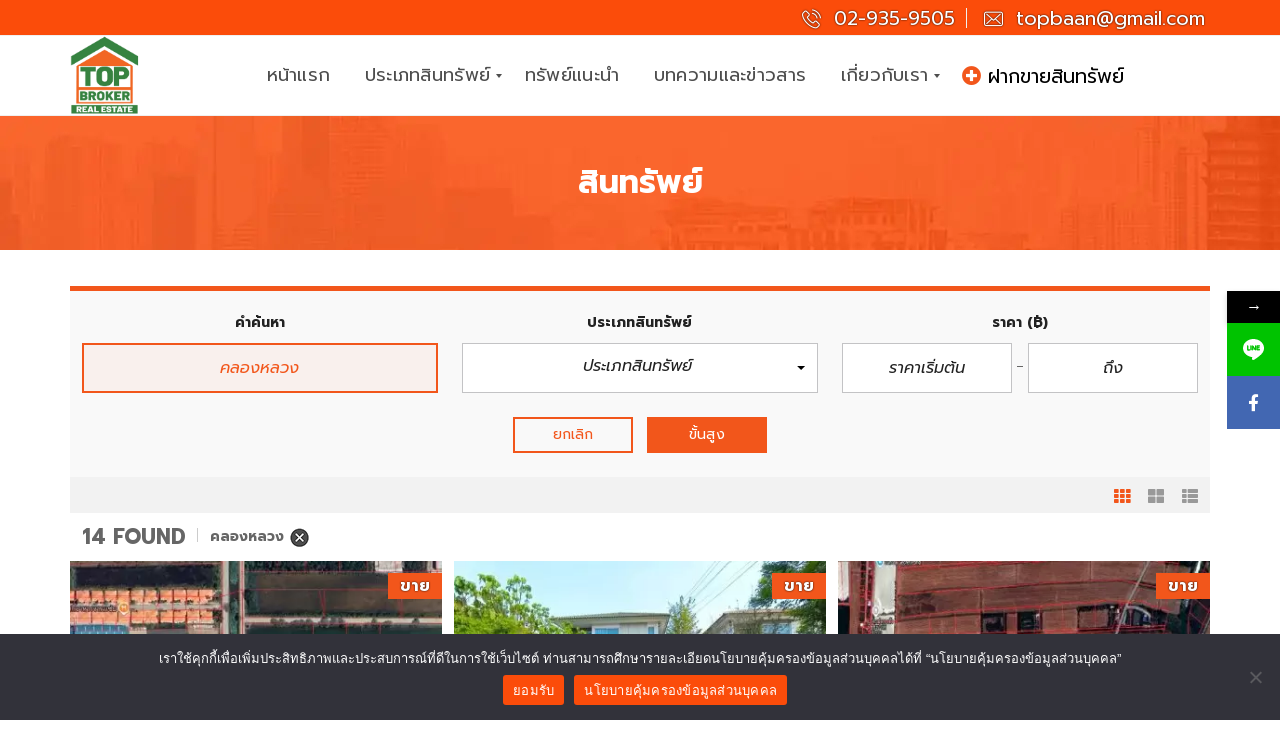

--- FILE ---
content_type: text/html; charset=UTF-8
request_url: https://www.topbaan.com/properties/?keyword=%E0%B8%84%E0%B8%A5%E0%B8%AD%E0%B8%87%E0%B8%AB%E0%B8%A5%E0%B8%A7%E0%B8%87
body_size: 48315
content:
<!DOCTYPE html>
<html lang="th">
<head>
    <meta charset="UTF-8">
    <meta name="viewport" content="width=device-width, initial-scale=1">
    <link rel="profile" href="http://gmpg.org/xfn/11">
    <link rel="pingback" href="https://www.topbaan.com/xmlrpc.php">
	
	<!-- Google tag (gtag.js) --> <script async src="https://www.googletagmanager.com/gtag/js?id=AW-866012944"></script> <script> window.dataLayer = window.dataLayer || []; function gtag(){dataLayer.push(arguments);} gtag('js', new Date()); gtag('config', 'AW-866012944'); </script><!-- End Google tag (gtag.js) -->
	
	<!-- Event snippet for การดูหน้าเว็บ conversion page
In your html page, add the snippet and call gtag_report_conversion when someone clicks on the chosen link or button. -->
<script>
function gtag_report_conversion(url) {
  var callback = function () {
    if (typeof(url) != 'undefined') {
      window.location = url;
    }
  };
  gtag('event', 'conversion', {
      'send_to': 'AW-866012944/2YO2CMPev4EYEJCe-ZwD',
      'event_callback': callback
  });
  return false;
}
</script>
<!-- end -->

    <meta name='robots' content='index, follow, max-image-preview:large, max-snippet:-1, max-video-preview:-1' />

	<!-- This site is optimized with the Yoast SEO plugin v25.3.1 - https://yoast.com/wordpress/plugins/seo/ -->
	<title>Properties Archive | บริษัท ท๊อป โบรกเกอร์ จำกัด</title>
	<link rel="canonical" href="https://www.topbaan.com/properties/" />
	<link rel="next" href="https://www.topbaan.com/properties/page/2/" />
	<meta property="og:locale" content="th_TH" />
	<meta property="og:type" content="website" />
	<meta property="og:title" content="Properties Archive | บริษัท ท๊อป โบรกเกอร์ จำกัด" />
	<meta property="og:url" content="https://www.topbaan.com/properties/" />
	<meta property="og:site_name" content="บริษัท ท๊อป โบรกเกอร์ จำกัด" />
	<meta name="twitter:card" content="summary_large_image" />
	<meta name="twitter:site" content="@TopTopbaan" />
	<script type="application/ld+json" class="yoast-schema-graph">{"@context":"https://schema.org","@graph":[{"@type":"CollectionPage","@id":"https://www.topbaan.com/properties/","url":"https://www.topbaan.com/properties/","name":"Properties Archive | บริษัท ท๊อป โบรกเกอร์ จำกัด","isPartOf":{"@id":"https://www.topbaan.com/#website"},"primaryImageOfPage":{"@id":"https://www.topbaan.com/properties/#primaryimage"},"image":{"@id":"https://www.topbaan.com/properties/#primaryimage"},"thumbnailUrl":"https://www.topbaan.com/wp-content/uploads/2026/01/63092-01-scaled.jpg","breadcrumb":{"@id":"https://www.topbaan.com/properties/#breadcrumb"},"inLanguage":"th"},{"@type":"ImageObject","inLanguage":"th","@id":"https://www.topbaan.com/properties/#primaryimage","url":"https://www.topbaan.com/wp-content/uploads/2026/01/63092-01-scaled.jpg","contentUrl":"https://www.topbaan.com/wp-content/uploads/2026/01/63092-01-scaled.jpg","width":2560,"height":1920,"caption":"หมู่บ้านเทพประทาน"},{"@type":"BreadcrumbList","@id":"https://www.topbaan.com/properties/#breadcrumb","itemListElement":[{"@type":"ListItem","position":1,"name":"Home","item":"https://www.topbaan.com/"},{"@type":"ListItem","position":2,"name":"Properties"}]},{"@type":"WebSite","@id":"https://www.topbaan.com/#website","url":"https://www.topbaan.com/","name":"บริษัท ท๊อป โบรกเกอร์ จำกัด","description":"บ้านมือสอง ฝากขายบ้าน ซื้อบ้าน ขายบ้าน คอนโด ที่ดิน อพาร์ทเม้นท์ อสังหาริมทรัพย์ โฆษณาบ้านฟรี","publisher":{"@id":"https://www.topbaan.com/#organization"},"potentialAction":[{"@type":"SearchAction","target":{"@type":"EntryPoint","urlTemplate":"https://www.topbaan.com/?s={search_term_string}"},"query-input":{"@type":"PropertyValueSpecification","valueRequired":true,"valueName":"search_term_string"}}],"inLanguage":"th"},{"@type":"Organization","@id":"https://www.topbaan.com/#organization","name":"บริษัท ท๊อป โบรกเกอร์ จำกัด","url":"https://www.topbaan.com/","logo":{"@type":"ImageObject","inLanguage":"th","@id":"https://www.topbaan.com/#/schema/logo/image/","url":"https://www.topbaan.com/wp-content/uploads/2022/08/LOGO-Top-Broker-Real-Estate.png","contentUrl":"https://www.topbaan.com/wp-content/uploads/2022/08/LOGO-Top-Broker-Real-Estate.png","width":2000,"height":2000,"caption":"บริษัท ท๊อป โบรกเกอร์ จำกัด"},"image":{"@id":"https://www.topbaan.com/#/schema/logo/image/"},"sameAs":["https://www.facebook.com/Topbrokerbaan","https://x.com/TopTopbaan","https://www.instagram.com/topbaan","https://www.tiktok.com/@topbrokerrealestate","https://www.youtube.com/channel/UC9OnYMAA5ybUQ3J5jCme3Yw"]}]}</script>
	<!-- / Yoast SEO plugin. -->


<link rel='dns-prefetch' href='//www.googletagmanager.com' />
<link rel='dns-prefetch' href='//use.fontawesome.com' />
<link rel='dns-prefetch' href='//cdnjs.cloudflare.com' />
<link rel='dns-prefetch' href='//fonts.googleapis.com' />
<link rel='preconnect' href='https://fonts.gstatic.com' crossorigin />
<style id='wp-img-auto-sizes-contain-inline-css' type='text/css'>
img:is([sizes=auto i],[sizes^="auto," i]){contain-intrinsic-size:3000px 1500px}
/*# sourceURL=wp-img-auto-sizes-contain-inline-css */
</style>
<link rel='stylesheet' id='cookie-notice-front-css' href='https://www.topbaan.com/wp-content/plugins/cookie-notice/css/front.min.css?ver=2.5.6' type='text/css' media='all' />
<link rel='stylesheet' id='myhome-style-css' href='https://www.topbaan.com/wp-content/themes/myhome/style.min.css?ver=3.1.61' type='text/css' media='all' />
<style id='myhome-style-inline-css' type='text/css'>
            @media (min-width:1023px) {
            #mega_main_menu li.default_dropdown>.mega_dropdown {
            width:225px !important;
            }
            }
			                :root { --primary: #f2561b; }
                .mh-active-input-primary input[type=text]:focus,
                .mh-active-input-primary input[type=text]:active,
                .mh-active-input-primary input[type=search]:focus,
                .mh-active-input-primary input[type=search]:active,
                .mh-active-input-primary input[type=email]:focus,
                .mh-active-input-primary input[type=email]:active,
                .mh-active-input-primary input[type=password]:focus,
                .mh-active-input-primary input[type=password]:active,
                .mh-active-input-primary textarea:focus,
                .mh-active-input-primary textarea:active,
                .mh-active-input-primary .mh-active-input input,
                .mh-active-input-primary .mh-active-input input,
                .myhome-body.mh-active-input-primary .mh-active-input .bootstrap-select.btn-group > .btn {
                background: rgba(242,86,27,0.05)!important;
                }

                html body .primary {
                background: rgba(242,86,27)!important;
                }


                html body .mh-fixed-menu--active #mega_main_menu.mh-primary #mh-submit-button a,
                html body .mh-fixed-menu--active #mega_main_menu.mh-primary #mh-submit-button a i {
                color:  rgba(242,86,27)!important;
                }

                .mh-app-wrapper .stepper__header .stepper__step--complete + .divider {
                background: rgba(242,86,27)!important;
                }

                html body .primary--text {
                color: rgba(242,86,27)!important;
                }

                html body .primary--text textarea,
                html body .primary--text input {
                caret-color: rgba(242,86,27)!important;
                }
				                    @media (min-width:1023px) {
                    html body #mega_main_menu.mh-primary .nav_logo img {
                    height: 80px!important;
                    }
                    }
				                    @media (min-width:1023px) {
                    html body #mega_main_menu.mh-primary .nav_logo img {
                    margin-top: -3px!important;
                    }
                    }
				
            /* Menu */
			
			
            @media (min-width:1023px) {
            .mh-sticky-menu-placeholder--active {
            min-height: 80px;
            }
            }

			                html body #mega_main_menu.mh-primary .mega_dropdown li:not(:hover).current-menu-item > .item_link,
                html body #mega_main_menu.mh-primary.dropdowns_animation-anim_4 > .menu_holder li.default_dropdown .mega_dropdown,
                html body #mega_main_menu.mh-primary.dropdowns_animation-anim_4 > .menu_holder li.multicolumn_dropdown > .mega_dropdown,
                html body #mega_main_menu.mh-primary.dropdowns_animation-anim_4 > .menu_holder li.tabs_dropdown > .mega_dropdown,
                html body #mega_main_menu.mh-primary.dropdowns_animation-anim_4 > .menu_holder li.widgets_dropdown > .mega_dropdown,
                html body #mega_main_menu.mh-primary.dropdowns_animation-anim_4 > .menu_holder li.post_type_dropdown > .mega_dropdown,
                html body #mega_main_menu.mh-primary.dropdowns_animation-anim_4 > .menu_holder li.post_type_dropdown > .mega_dropdown > li.post_item .post_details,
                html body #mega_main_menu.mh-primary.dropdowns_animation-anim_4 > .menu_holder li.grid_dropdown > .mega_dropdown,
                html body #mega_main_menu.mh-primary.dropdowns_animation-anim_4 > .menu_holder li.grid_dropdown > .mega_dropdown > li .post_details,
                #mega_main_menu.mh-primary li.default_dropdown .mega_dropdown > li > .item_link,
                #mega_main_menu.mh-primary li.widgets_dropdown .mega_dropdown > li > .item_link,
                #mega_main_menu.mh-primary li.multicolumn_dropdown .mega_dropdown > li > .item_link,
                #mega_main_menu.mh-primary li.grid_dropdown .mega_dropdown > li > .item_link {
                background: rgba(241,87,29,1)!important;
                }
			

			
			

			
			                html body #mega_main_menu.mh-primary .mega_dropdown li:not(:hover).current-menu-item > .item_link,
                html body #mega_main_menu.mh-primary.dropdowns_animation-anim_4 > .menu_holder li.default_dropdown .mega_dropdown,
                html body #mega_main_menu.mh-primary.dropdowns_animation-anim_4 > .menu_holder li.multicolumn_dropdown > .mega_dropdown,
                html body #mega_main_menu.mh-primary.dropdowns_animation-anim_4 > .menu_holder li.tabs_dropdown > .mega_dropdown,
                html body #mega_main_menu.mh-primary.dropdowns_animation-anim_4 > .menu_holder li.widgets_dropdown > .mega_dropdown,
                html body #mega_main_menu.mh-primary.dropdowns_animation-anim_4 > .menu_holder li.post_type_dropdown > .mega_dropdown,
                html body #mega_main_menu.mh-primary.dropdowns_animation-anim_4 > .menu_holder li.post_type_dropdown > .mega_dropdown > li.post_item .post_details,
                html body #mega_main_menu.mh-primary.dropdowns_animation-anim_4 > .menu_holder li.grid_dropdown > .mega_dropdown,
                html body #mega_main_menu.mh-primary.dropdowns_animation-anim_4 > .menu_holder li.grid_dropdown > .mega_dropdown > li .post_details,
                #mega_main_menu.mh-primary li.default_dropdown .mega_dropdown > li > .item_link,
                #mega_main_menu.mh-primary li.widgets_dropdown .mega_dropdown > li > .item_link,
                #mega_main_menu.mh-primary li.multicolumn_dropdown .mega_dropdown > li > .item_link,
                #mega_main_menu.mh-primary li.grid_dropdown .mega_dropdown > li > .item_link {
                background: rgba(241,87,29,1)!important;
                }
			

			                #mega_main_menu.mh-primary .mega_dropdown > li.current-menu-item > .item_link *,
                #mega_main_menu.mh-primary li .post_details > .post_icon > i,
                #mega_main_menu.mh-primary li .mega_dropdown .item_link *,
                #mega_main_menu.mh-primary li .mega_dropdown a,
                #mega_main_menu.mh-primary li .mega_dropdown a * {
                color: rgba(255,255,255,1)!important;
                }
                #mega_main_menu.mh-primary li.default_dropdown > .mega_dropdown > .menu-item > .item_link:before {
                border-color: rgba(255,255,255,1);
                }
			
			                #mega_main_menu.mh-primary ul .mega_dropdown > li.current-menu-item > .item_link,
                #mega_main_menu.mh-primary ul .mega_dropdown > li > .item_link:focus,
                #mega_main_menu.mh-primary ul .mega_dropdown > li > .item_link:hover,
                #mega_main_menu.mh-primary ul li.post_type_dropdown > .mega_dropdown > li > .processed_image:hover {
                background: rgba(241,87,29,1)!important;
                }
			
			                #mega_main_menu.mh-primary .mega_dropdown > li.current-menu-item:hover > .item_link *,
                #mega_main_menu.mh-primary .mega_dropdown > li > .item_link:focus *,
                #mega_main_menu.mh-primary .mega_dropdown > li > .item_link:hover *,
                #mega_main_menu.mh-primary li.post_type_dropdown > .mega_dropdown > li > .processed_image:hover > .cover > a > i {
                color: rgba(50,50,50,1)!important;
                }
                #mega_main_menu.mh-primary li.default_dropdown > .mega_dropdown > .menu-item.current-menu-item > .item_link:before,
                #mega_main_menu.mh-primary li.default_dropdown > .mega_dropdown > .menu-item > .item_link:focus:before,
                #mega_main_menu.mh-primary li.default_dropdown > .mega_dropdown > .menu-item > .item_link:hover:before {
                border-color: rgba(50,50,50,1)!important;
                }
			
			                html body #mega_main_menu.mh-primary .mega_dropdown li .mega_dropdown {
                border-color: rgba(50,50,50,1)!important;
                }
			
            /* General */

			
			
			
			
			
			
			
			
			
			
			
			
			
			
			
			
			
			
			

            /* Top Bar */
			                .mh-top-header,
                .mh-top-header-big,
                .mh-top-header--primary .mh-top-bar-user-panel__user-info {
                background: rgba(251,76,10,1)!important;
                }
			
			
			                .mh-top-header,
                .mh-top-header-big__value,
                .mh-top-header-big__element .mh-top-header-big__element__icon-big,
                .mh-top-header-big__social-icons a {
                color: rgba(255,255,255,1)!important;
                }
			
			                .mh-top-header .mh-top-header__element--phone a,
                .mh-top-header .mh-top-header__element--mail a,
                .mh-top-header .mh-top-header__element--social-icons a,
                .mh-top-bar-user-panel__main-link {
                color: rgba(255,255,255,1)!important;
                }
			
			
			
			
			
			
            /* Footer */
			                .mh-footer-top {
                background: rgba(0,0,0,1)!important;
                }
			
			
			
			
			
			
			
			                .mh-footer-bottom {
                background: rgba(30,30,30,1)!important;
                }
			
			                .mh-footer-bottom {
                color: rgba(108,108,108,1)!important;
                }
			
			                .mh-footer-bottom a {
                color: rgba(108,108,108,1)!important;
                }
			
			
			
			
			
			
			
            /* Top Title */
			                .mh-top-title {
                background-color: rgba(243,102,33,1)!important;
                }
			
			                .mh-top-title h1 {
                color: rgba(255,255,255,1)!important;
                }
			
			                .mh-top-title * {
                color: rgba(255,255,255,1)!important;
                }
			
            /* Breadcrumbs */
			
			
			
			
			
			
            /* Single Property Page */
			
			
			
			
			
			
			
			
			
			
			
			
			
			
            /* Property card */
			
			
			
			
			
			
			
			
			
			
			
			
            /* Search Form */
			
			
			
			
			
			
			
			
			
			
			
			
			
			
			
			
			
			
			
			
            /* Agent Carousel / List */
			
			
			
			
			
			

			
            /* Blog */

			
			
			
			
			
			
			
			
			
			
			
			
			
			
			
			
			
			
			
			
			
			
			

            /* Sidebar */
			
			
			
			

			

			
			
			
			
			
			
            /* Post Card */
			
			
			
			
			
			
			
            /* Map */
			
			
			
			
			
			
			
			
			
			
			
            /* Compare Bar */
			
			
			
			
			
			
			
			
			
			
            /* User panel */

			
			
			
			
			
			
			
			
			
			
			
						
			
			
			                @media (min-width: 1023px) {
                .logo_link {
                margin-right: 48px!important;
                }
                }
			
			                @media (min-width: 1023px) {
                html body #mega_main_menu.mh-primary > .menu_holder > .menu_inner > ul > li[class*="columns"] {
                margin-right: -10px!important;
                }
                }
			
			
/*# sourceURL=myhome-style-inline-css */
</style>
<link rel='stylesheet' id='subscribe-forms-css-css' href='https://www.topbaan.com/wp-content/plugins/easy-social-share-buttons3/assets/modules/subscribe-forms.min.css?ver=8.3' type='text/css' media='all' />
<link rel='stylesheet' id='easy-social-share-buttons-css' href='https://www.topbaan.com/wp-content/plugins/easy-social-share-buttons3/assets/css/easy-social-share-buttons.min.css?ver=8.3' type='text/css' media='all' />
<link rel='stylesheet' id='mmm_mega_main_menu-css' href='https://www.topbaan.com/wp-content/plugins/mega_main_menu/src/css/cache.skin.css?ver=1751360334' type='text/css' media='all' />
<link rel='stylesheet' id='font-awesome-official-css' href='https://use.fontawesome.com/releases/v5.15.4/css/all.css' type='text/css' media='all' integrity="sha384-DyZ88mC6Up2uqS4h/KRgHuoeGwBcD4Ng9SiP4dIRy0EXTlnuz47vAwmeGwVChigm" crossorigin="anonymous" />
<link rel='stylesheet' id='myhome-idx-broker-css' href='https://www.topbaan.com/wp-content/plugins/myhome-idx-broker/assets/css/main.css?ver=2.1.23' type='text/css' media='all' />
<link rel='stylesheet' id='myhome-font-awesome-css' href='https://cdnjs.cloudflare.com/ajax/libs/font-awesome/5.15.2/css/all.min.css?ver=3.1.61' type='text/css' media='all' />
<link rel='stylesheet' id='bsf-Defaults-css' href='https://www.topbaan.com/wp-content/uploads/smile_fonts/Defaults/Defaults.css?ver=3.19.11' type='text/css' media='all' />
<link rel="preload" as="style" href="https://fonts.googleapis.com/css?family=Prompt:400,400italic,700&#038;subset=latin-ext&#038;display=block&#038;ver=1751360330" /><link rel="stylesheet" href="https://fonts.googleapis.com/css?family=Prompt:400,400italic,700&#038;subset=latin-ext&#038;display=block&#038;ver=1751360330" media="print" onload="this.media='all'"><noscript><link rel="stylesheet" href="https://fonts.googleapis.com/css?family=Prompt:400,400italic,700&#038;subset=latin-ext&#038;display=block&#038;ver=1751360330" /></noscript><link rel='stylesheet' id='mystickyelements-google-fonts-css' href='https://fonts.googleapis.com/css?family=Poppins%3A400%2C500%2C600%2C700&#038;ver=2.0.6' type='text/css' media='all' />
<link rel='stylesheet' id='font-awesome-css-css' href='https://www.topbaan.com/wp-content/plugins/mystickyelements-pro/css/font-awesome.min.css?ver=2.0.6' type='text/css' media='all' />
<link rel='stylesheet' id='mystickyelements-front-css-css' href='https://www.topbaan.com/wp-content/plugins/mystickyelements-pro/css/mystickyelements-front.min.css?ver=2.0.6' type='text/css' media='all' />
<link rel='stylesheet' id='font-awesome-official-v4shim-css' href='https://use.fontawesome.com/releases/v5.15.4/css/v4-shims.css' type='text/css' media='all' integrity="sha384-Vq76wejb3QJM4nDatBa5rUOve+9gkegsjCebvV/9fvXlGWo4HCMR4cJZjjcF6Viv" crossorigin="anonymous" />
<style id='font-awesome-official-v4shim-inline-css' type='text/css'>
@font-face {
font-family: "FontAwesome";
font-display: block;
src: url("https://use.fontawesome.com/releases/v5.15.4/webfonts/fa-brands-400.eot"),
		url("https://use.fontawesome.com/releases/v5.15.4/webfonts/fa-brands-400.eot?#iefix") format("embedded-opentype"),
		url("https://use.fontawesome.com/releases/v5.15.4/webfonts/fa-brands-400.woff2") format("woff2"),
		url("https://use.fontawesome.com/releases/v5.15.4/webfonts/fa-brands-400.woff") format("woff"),
		url("https://use.fontawesome.com/releases/v5.15.4/webfonts/fa-brands-400.ttf") format("truetype"),
		url("https://use.fontawesome.com/releases/v5.15.4/webfonts/fa-brands-400.svg#fontawesome") format("svg");
}

@font-face {
font-family: "FontAwesome";
font-display: block;
src: url("https://use.fontawesome.com/releases/v5.15.4/webfonts/fa-solid-900.eot"),
		url("https://use.fontawesome.com/releases/v5.15.4/webfonts/fa-solid-900.eot?#iefix") format("embedded-opentype"),
		url("https://use.fontawesome.com/releases/v5.15.4/webfonts/fa-solid-900.woff2") format("woff2"),
		url("https://use.fontawesome.com/releases/v5.15.4/webfonts/fa-solid-900.woff") format("woff"),
		url("https://use.fontawesome.com/releases/v5.15.4/webfonts/fa-solid-900.ttf") format("truetype"),
		url("https://use.fontawesome.com/releases/v5.15.4/webfonts/fa-solid-900.svg#fontawesome") format("svg");
}

@font-face {
font-family: "FontAwesome";
font-display: block;
src: url("https://use.fontawesome.com/releases/v5.15.4/webfonts/fa-regular-400.eot"),
		url("https://use.fontawesome.com/releases/v5.15.4/webfonts/fa-regular-400.eot?#iefix") format("embedded-opentype"),
		url("https://use.fontawesome.com/releases/v5.15.4/webfonts/fa-regular-400.woff2") format("woff2"),
		url("https://use.fontawesome.com/releases/v5.15.4/webfonts/fa-regular-400.woff") format("woff"),
		url("https://use.fontawesome.com/releases/v5.15.4/webfonts/fa-regular-400.ttf") format("truetype"),
		url("https://use.fontawesome.com/releases/v5.15.4/webfonts/fa-regular-400.svg#fontawesome") format("svg");
unicode-range: U+F004-F005,U+F007,U+F017,U+F022,U+F024,U+F02E,U+F03E,U+F044,U+F057-F059,U+F06E,U+F070,U+F075,U+F07B-F07C,U+F080,U+F086,U+F089,U+F094,U+F09D,U+F0A0,U+F0A4-F0A7,U+F0C5,U+F0C7-F0C8,U+F0E0,U+F0EB,U+F0F3,U+F0F8,U+F0FE,U+F111,U+F118-F11A,U+F11C,U+F133,U+F144,U+F146,U+F14A,U+F14D-F14E,U+F150-F152,U+F15B-F15C,U+F164-F165,U+F185-F186,U+F191-F192,U+F1AD,U+F1C1-F1C9,U+F1CD,U+F1D8,U+F1E3,U+F1EA,U+F1F6,U+F1F9,U+F20A,U+F247-F249,U+F24D,U+F254-F25B,U+F25D,U+F267,U+F271-F274,U+F279,U+F28B,U+F28D,U+F2B5-F2B6,U+F2B9,U+F2BB,U+F2BD,U+F2C1-F2C2,U+F2D0,U+F2D2,U+F2DC,U+F2ED,U+F328,U+F358-F35B,U+F3A5,U+F3D1,U+F410,U+F4AD;
}
/*# sourceURL=font-awesome-official-v4shim-inline-css */
</style>
<script type="text/javascript" id="cookie-notice-front-js-before">
/* <![CDATA[ */
var cnArgs = {"ajaxUrl":"https:\/\/www.topbaan.com\/wp-admin\/admin-ajax.php","nonce":"8ff267065e","hideEffect":"fade","position":"bottom","onScroll":false,"onScrollOffset":100,"onClick":false,"cookieName":"cookie_notice_accepted","cookieTime":2592000,"cookieTimeRejected":2592000,"globalCookie":false,"redirection":false,"cache":true,"revokeCookies":false,"revokeCookiesOpt":"automatic"};

//# sourceURL=cookie-notice-front-js-before
/* ]]> */
</script>
<script type="text/javascript" src="https://www.topbaan.com/wp-content/plugins/cookie-notice/js/front.min.js?ver=2.5.6" id="cookie-notice-front-js"></script>
<script type="text/javascript" src="https://www.topbaan.com/wp-includes/js/jquery/jquery.min.js?ver=3.7.1" id="jquery-core-js"></script>
<script type="text/javascript" src="https://www.topbaan.com/wp-content/plugins/revslider/public/assets/js/rbtools.min.js?ver=6.5.17" async id="tp-tools-js"></script>
<script type="text/javascript" src="https://www.topbaan.com/wp-content/plugins/revslider/public/assets/js/rs6.min.js?ver=6.5.17" async id="revmin-js"></script>
<script type="text/javascript" src="https://www.google.com/recaptcha/api.js?ver=1" id="recaptcha-js"></script>

<!-- Google tag (gtag.js) snippet added by Site Kit -->

<!-- Google Analytics snippet added by Site Kit -->
<script type="text/javascript" src="https://www.googletagmanager.com/gtag/js?id=G-W0B96MWCRG" id="google_gtagjs-js" async></script>
<script type="text/javascript" id="google_gtagjs-js-after">
/* <![CDATA[ */
window.dataLayer = window.dataLayer || [];function gtag(){dataLayer.push(arguments);}
gtag("set","linker",{"domains":["www.topbaan.com"]});
gtag("js", new Date());
gtag("set", "developer_id.dZTNiMT", true);
gtag("config", "G-W0B96MWCRG");
//# sourceURL=google_gtagjs-js-after
/* ]]> */
</script>

<!-- End Google tag (gtag.js) snippet added by Site Kit -->
<link rel="https://api.w.org/" href="https://www.topbaan.com/wp-json/" /><meta name="generator" content="Redux 4.5.7" /><meta name="generator" content="Site Kit by Google 1.155.0" />            <style>
                @font-face {
                    font-family: "Flaticon";
                    src: url("https://myhometheme.net/main/wp-content/themes/myhome/assets/fonts/Flaticon.eot");
                    src: url("https://myhometheme.net/main/wp-content/themes/myhome/assets/fonts/Flaticon.eot?#iefix") format("embedded-opentype"),
                    url("https://myhometheme.net/main/wp-content/themes/myhome/assets/fonts/Flaticon.woff") format("woff"),
                    url("https://myhometheme.net/main/wp-content/themes/myhome/assets/fonts/Flaticon.ttf") format("truetype"),
                    url("https://myhometheme.net/main/wp-content/themes/myhome/assets/fonts/Flaticon.svg#Flaticon") format("svg");
                }

                @media screen and (-webkit-min-device-pixel-ratio: 0) {
                    @font-face {
                        font-family: "Flaticon";
                        src: url("https://myhometheme.net/main/wp-content/themes/myhome/assets/fonts/Flaticon.svg#Flaticon") format("svg");
                    }
                }
            </style>
			
<script type="text/javascript">var essb_settings = {"ajax_url":"https:\/\/www.topbaan.com\/wp-admin\/admin-ajax.php","essb3_nonce":"47eadbbc10","essb3_plugin_url":"https:\/\/www.topbaan.com\/wp-content\/plugins\/easy-social-share-buttons3","essb3_stats":false,"essb3_ga":false,"essb3_ga_ntg":false,"blog_url":"https:\/\/www.topbaan.com\/","post_id":"33387"};</script><meta name="generator" content="Powered by WPBakery Page Builder - drag and drop page builder for WordPress."/>
<meta name="generator" content="Powered by Slider Revolution 6.5.17 - responsive, Mobile-Friendly Slider Plugin for WordPress with comfortable drag and drop interface." />
<!-- Google Tag Manager -->
<script>(function(w,d,s,l,i){w[l]=w[l]||[];w[l].push({'gtm.start':
new Date().getTime(),event:'gtm.js'});var f=d.getElementsByTagName(s)[0],
j=d.createElement(s),dl=l!='dataLayer'?'&l='+l:'';j.async=true;j.src=
'https://www.googletagmanager.com/gtm.js?id='+i+dl;f.parentNode.insertBefore(j,f);
})(window,document,'script','dataLayer','GTM-KGDKPPX');</script>
<!-- End Google Tag Manager --><link rel="icon" href="https://www.topbaan.com/wp-content/uploads/2022/04/cropped-LOGO-Topbaan-EX-32x32.png" sizes="32x32" />
<link rel="icon" href="https://www.topbaan.com/wp-content/uploads/2022/04/cropped-LOGO-Topbaan-EX-192x192.png" sizes="192x192" />
<link rel="apple-touch-icon" href="https://www.topbaan.com/wp-content/uploads/2022/04/cropped-LOGO-Topbaan-EX-180x180.png" />
<meta name="msapplication-TileImage" content="https://www.topbaan.com/wp-content/uploads/2022/04/cropped-LOGO-Topbaan-EX-270x270.png" />
<script>function setREVStartSize(e){
			//window.requestAnimationFrame(function() {
				window.RSIW = window.RSIW===undefined ? window.innerWidth : window.RSIW;
				window.RSIH = window.RSIH===undefined ? window.innerHeight : window.RSIH;
				try {
					var pw = document.getElementById(e.c).parentNode.offsetWidth,
						newh;
					pw = pw===0 || isNaN(pw) ? window.RSIW : pw;
					e.tabw = e.tabw===undefined ? 0 : parseInt(e.tabw);
					e.thumbw = e.thumbw===undefined ? 0 : parseInt(e.thumbw);
					e.tabh = e.tabh===undefined ? 0 : parseInt(e.tabh);
					e.thumbh = e.thumbh===undefined ? 0 : parseInt(e.thumbh);
					e.tabhide = e.tabhide===undefined ? 0 : parseInt(e.tabhide);
					e.thumbhide = e.thumbhide===undefined ? 0 : parseInt(e.thumbhide);
					e.mh = e.mh===undefined || e.mh=="" || e.mh==="auto" ? 0 : parseInt(e.mh,0);
					if(e.layout==="fullscreen" || e.l==="fullscreen")
						newh = Math.max(e.mh,window.RSIH);
					else{
						e.gw = Array.isArray(e.gw) ? e.gw : [e.gw];
						for (var i in e.rl) if (e.gw[i]===undefined || e.gw[i]===0) e.gw[i] = e.gw[i-1];
						e.gh = e.el===undefined || e.el==="" || (Array.isArray(e.el) && e.el.length==0)? e.gh : e.el;
						e.gh = Array.isArray(e.gh) ? e.gh : [e.gh];
						for (var i in e.rl) if (e.gh[i]===undefined || e.gh[i]===0) e.gh[i] = e.gh[i-1];
											
						var nl = new Array(e.rl.length),
							ix = 0,
							sl;
						e.tabw = e.tabhide>=pw ? 0 : e.tabw;
						e.thumbw = e.thumbhide>=pw ? 0 : e.thumbw;
						e.tabh = e.tabhide>=pw ? 0 : e.tabh;
						e.thumbh = e.thumbhide>=pw ? 0 : e.thumbh;
						for (var i in e.rl) nl[i] = e.rl[i]<window.RSIW ? 0 : e.rl[i];
						sl = nl[0];
						for (var i in nl) if (sl>nl[i] && nl[i]>0) { sl = nl[i]; ix=i;}
						var m = pw>(e.gw[ix]+e.tabw+e.thumbw) ? 1 : (pw-(e.tabw+e.thumbw)) / (e.gw[ix]);
						newh =  (e.gh[ix] * m) + (e.tabh + e.thumbh);
					}
					var el = document.getElementById(e.c);
					if (el!==null && el) el.style.height = newh+"px";
					el = document.getElementById(e.c+"_wrapper");
					if (el!==null && el) {
						el.style.height = newh+"px";
						el.style.display = "block";
					}
				} catch(e){
					console.log("Failure at Presize of Slider:" + e)
				}
			//});
		  };</script>
		<style type="text/css" id="wp-custom-css">
			/* TOP BAR */

.mh-top-header a {
	font-weight:500;
	font-size:1.2rem;
	text-shadow: 0 0 2px #000;
}

#mega_main_menu > .menu_holder > .menu_inner > ul > li .item_link .link_text > * {
	font-weight:400;
	font-size:1.2rem;
	color:#000000!important;
}

/*-----*/
#myhome-search-form-submit{
	    border-top: solid 5px #f2561b;
    padding-top: 20px;
    background: #f2f2f2;
}
@media (min-width:1023px) {
#mega_main_menu li.default_dropdown>.mega_dropdown {
width:242px !important;
}
}
.mh-post-grid__thumbnail .mh-thumbnail__inner img {
	max-width:100%;
}

.mh-footer__logo>img, .mh-footer__text {
    margin-bottom: 24px;
    font-size: large;
}

.mh-footer-bottom {
    text-align: center;
}

.mh-estate-vertical__heading {
    margin-bottom: 6px;
    font-size: 20px;
    font-weight: 600;
}

/*====Home Page===*/
@media (min-width: 768px){

.five-columns .vc_col-sm-2{
	width: 20%;
}
	}

@media (min-width: 768px){

.hide-desktop{
	display:none!important;
}
	}

@media (max-width: 768px){

.hide-mobile{
	display:none!important;
}
	}


/*Home Page Properties Card*/
.page-id-5 .mh-estate-vertical .mh-thumbnail .mh-thumbnail__inner:before{
	
background: linear-gradient(to left,transparent 0,rgba(0,0,0,.9) 100%);
width: 25%;
}

.page-id-5 .mh-thumbnail__inner:after {
    position: absolute;
    top: 0;
    right: 0;
    left:unset;
    width: 25%;
    background: linear-gradient(to right,transparent 0,rgba(0,0,0,.9) 100%)!important;
}

.mh-estate-vertical__text__inner{
	display:none!important;
}


.mh-estate-vertical__content {
    min-height: 250px;
}
span.mdl-button__icon-right {
    display: none !important;
}

/*====Image Title====*/
.mh-top-title.mh-top-title{
	background-image: url(/wp-content/uploads/2022/06/BG-Title3.jpg);
}

/*Agent Page*/
.mh-agent__button {
    position: unset;
}

.mh-agent-contact__element:nth-child(1){
	display:none!important;
}



.mh-agent__additional-fields__item strong{
	display:none;
}
.mh-agent__additional-fields ::before{
	content: '\f075  ';
	font-family:FontAwesome!important;
	font-size:16px;
	margin-right:10px;
}

/*Single Properties*/
.mh-estate__agent__email{
	display:none;
}

.mh-estate__agent__more strong{
	display:none;
}
.mh-estate__agent__more::before{
	content: '\f075  ';
	font-family:FontAwesome!important;
	font-size:16px;
	margin-right:10px;
}

/*footer*/
.mh-footer-bottom {
    padding-bottom: 10px;
    padding-top: 10px;
	text-align: center!important;

}

/*menu*/
.my-btn-menu .link_text div::before{
content: "\f055"!important;
	font-family:FontAwesome!important;
	color:#F2561B;
}

.mh-estate-vertical  {
	min-height:530px;
}
.mh-estate__details__price__single{
	font-weight:bold;
}

.vc_tta-color-grey.vc_tta-style-classic .vc_tta-panel.vc_active .vc_tta-panel-title>a {
    color: #ffffff !important;
}
.vc_tta-color-grey.vc_tta-style-classic .vc_tta-panel.vc_active .vc_tta-panel-heading {
    border-color: #f0f0f0 !important;
    background-color: #fb4c0a !important;
}
.vc_tta-color-grey.vc_tta-style-classic .vc_active .vc_tta-panel-heading .vc_tta-controls-icon::after, .vc_tta-color-grey.vc_tta-style-classic .vc_active .vc_tta-panel-heading .vc_tta-controls-icon::before {
    border-color: #ffffff !important;
}
.vc_tta-color-grey.vc_tta-style-classic .vc_tta-panel .vc_tta-panel-body {
    background-color: #ffc56f !important;
}
.mh-estate-vertical--white, .mh-estate-vertical--white .mh-estate-horizontal, .mh-estate-vertical--white .mh-estate-vertical {
    background: #f2f2f2;
}
.vc_custom_1650351429284{
	min-height:385px;
}.mh-pagination--properties {
    padding-left: 0;
    text-transform: uppercase;
    font-size: 16px;
}

.mh-estate-vertical__more-info strong {
	color:#222
}
address{
	color :#222;
}
address.mh-footer__contact{
	color:#00000;
}
.mh-search--button .mdl-button {
    height: 50px;
}
.mh-estate-vertical__more-info {

    color: #222;
}
.ult_tabcontent{
	height:auto !important;
}

@media (max-width: 1023px){
 html body #mega_main_menu.mh-primary.dropdowns_animation-anim_4 > .menu_holder li.multicolumn_dropdown > .mega_dropdown{
	 background:#FFFFFF !important ;
}

}
.vc_custom_1650610344546{
	min-height: 1050px;
}
.vc_custom_1494336828259,.vc_custom_1494336835635{
	max-height:500px;
}
.mh-padding-bottom-big {
    padding-bottom: 0px !important;
}
.vc_custom_1650349130632 {
    margin-top: 0px !important;
}
.ult_tabs{
	margin:0px;
}
.mh-agent-list {
    display: block !important;
}
.mh-search__panel input, .myhome-contact-form input {
    min-height: 50px;
}

/*Single Propertise*/
.mh-estate__details__phone a{
	font-size:19px;
}
.mh-estate__details__price__single{
	font-size:25px;
}

/* 20250630 */

.mh-caption div {
	text-shadow: 0 0 2px #000;
	font-size :1rem;
}

.mh-estate-vertical__primary div {
	font-size :1.1rem;
	color: #f2561b;
}

.mh-estate-vertical__buttons__single a {
	font-size: 1.05rem;
	font-weight: 400;
}
.mh-estate-vertical__buttons__single .mdl-button {
	background-color:#f2561b!important;
	color:#fff!important;
}

/* บทความและข่าวสาร  20250701*/
.mh-post-grid__inner{
	 height: 165.589px;
}		</style>
		<style id="myhome_redux-dynamic-css" title="dynamic-css" class="redux-options-output">
                              html body.myhome-body .mh-menu-primary-color-background .mh-header:not(.mh-header--transparent) #mega_main_menu.mh-primary > .menu_holder > .menu_inner > span.nav_logo,
                              html body.myhome-body .mh-menu-primary-color-background .mh-header:not(.mh-header--transparent) #mega_main_menu.mh-primary > .menu_holder > .mmm_fullwidth_container,
                              .myhome-body .mh-thumbnail__featured,
                              .myhome-body .calendar_wrap table tbody td a:hover,
                              .myhome-body .dropdown-menu > li.selected a,
                              .myhome-body .mdl-button.mdl-button--raised.mdl-button--primary,
                              .myhome-body .mdl-button.mdl-button--primary-ghost:hover,
                              .myhome-body .mdl-button.mdl-button--primary-ghost:active,
                              .myhome-body .mdl-button.mdl-button--primary-ghost:focus,
                              .myhome-body .mdl-button.mdl-button--compare-active,
                              .myhome-body .mdl-button.mdl-button--compare-active:hover,
                              .myhome-body .mdl-button.mdl-button--compare-active:active,
                              .myhome-body .mdl-button.mdl-button--compare-active:focus,
                              .myhome-body .mh-accordion .ui-accordion-header.ui-accordion-header-active,
                              .myhome-body .mh-caption__inner,
                              .myhome-body .mh-compare__price,
                              .myhome-body .mh-estate__slider__price,
                              .myhome-body .mh-estate__details__price,
                              .myhome-body .mh-heading--top-separator:after,
                              .myhome-body .mh-heading--bottom-separator:after,
                              .myhome-body .mh-loader,
                              .myhome-body .wpcf7-form .wpcf7-form-control.wpcf7-submit,
                              .myhome-body .mh-loader:before,
                              .myhome-body .mh-loader:after,
                              .myhome-body .mh-map-panel__element button:hover,
                              .myhome-body .mh-map-panel .mh-map-panel__element button.mh-button--active,
                              .myhome-body .mh-map-panel .mh-map-panel__element button.mh-button--active:hover,
                              .myhome-body .mh-map-panel .mh-map-panel__element button.mh-button--active:active,
                              .myhome-body .mh-map-panel .mh-map-panel__element button.mh-button--active:focus,
                              .myhome-body .mh-map-zoom__element button:hover,
                              .myhome-body .mh-map-infobox,
                              .myhome-body .mh-post-single__nav__prev:before,
                              .myhome-body .mh-post-single__nav__next:before,
                              .myhome-body .mh-slider__card-short__price,
                              .myhome-body .mh-slider__card-default__price,
                              .myhome-body #estate_slider_card .tparrows:hover:before,
                              .myhome-body #estate_slider_card_short .tparrows:hover:before,
                              .myhome-body #mh_rev_slider_single .tparrows:hover:before,
                              .myhome-body #mh_rev_gallery_single .tparrows:hover:before,
                              .myhome-body .mh-social-icon:hover,
                              .myhome-body .mh-top-header--primary,
                              .myhome-body .mh-top-header-big:not(.mh-top-header-big--primary) .mh-top-header-big__panel,
                              .myhome-body .mh-top-header-big.mh-top-header-big--primary,
                              .myhome-body .mh-browse-estate__row:first-child,
                              .myhome-body .mh-widget-title__text:before,
                              .myhome-body .owl-carousel .owl-dots .owl-dot.active span,
                              .myhome-body .tagcloud a:hover,
                              .myhome-body .tagcloud a:active,
                              .myhome-body .tagcloud a:focus,
                              .myhome-body .mh-menu ul li a:before,
                              .myhome-body .widget_pages ul li a:before,
                              .myhome-body .widget_meta ul li a:before,
                              .myhome-body .widget_recent_entries ul li a:before,
                              .myhome-body .widget_nav_menu ul li a:before,
                              .myhome-body .widget_categories ul li a:before,
                              .myhome-body .widget_archive ul li a:before,
                              .myhome-body .calendar_wrap table #today,
                              .myhome-body .mh-background-color-primary,
                              .myhome-body .mh-user-panel__menu ul li.mh-user-panel__menu__li--active button,
                              .myhome-body .mh-user-panel__menu ul li.mh-user-panel__menu__li--active a,
                              .myhome-body .mh-top-header--primary .mh-top-bar-user-panel__user-info,
                              .myhome-body .mh-top-header-big .mh-top-bar-user-panel__user-info,
                              .myhome-body .awesomplete mark,
                              .myhome-body .idx-omnibar-form.idx-omnibar-original-form button,
                              .myhome-body .idx-omnibar-form.idx-omnibar-original-form .awesomplete > ul > li mark,
                              .myhome-body #IDX-main #IDX-resultsRow .IDX-resultsDetailsLink a:hover,
                              .myhome-body #IDX-main #IDX-formSubmit,
                              .myhome-body #IDX-main #IDX-submitBtn,
                              .myhome-body #IDX-main #IDX-scheduleShowing,
                              .myhome-body #IDX-main #IDX-photoGalleryLink,
                              .myhome-body #IDX-main .IDX-detailsVirtualTourLink,   
                              .myhome-body #IDX-main #IDX-detailsVirtualTour,
                              .myhome-body .IDX-qsInput.IDX-qsButtonInput, 
                              .myhome-body #IDX-main.IDX-category-map #IDX-criteriaText, 
                              .myhome-body .mh-fixed-menu--active .mh-menu-primary-color-background .mega_main_menu,
                              .myhome-body.mh-active-input-primary .mh-search__panel > div:not(:first-child) .is-checked .mdl-radio__inner-circle,
                              .myhome-body #myhome-idx-wrapper #IDX-leadToolsBar,
                              .myhome-body #myhome-idx-wrapper #IDX-submitBtn,
                              .myhome-body #myhome-idx-wrapper #IDX-formSubmit,
                              .myhome-body #myhome-idx-wrapper #IDX-submitBtn:hover,
                              .myhome-body #myhome-idx-wrapper #IDX-formSubmit:hover,
                              .myhome-body #myhome-idx-wrapper__details-detailsDynamic-1008 .IDX-detailsVirtualTourLink,
                              .myhome-body #myhome-idx-wrapper .IDX-page-listing .IDX-detailsVirtualTourLink,
                              .myhome-body #myhome-idx-wrapper__details-detailsDynamic-1008 .IDX-detailsVirtualTourLink:hover,
                              .myhome-body #myhome-idx-wrapper .IDX-page-listing .IDX-detailsVirtualTourLink:hover,
                              .myhome-body #myhome-idx-wrapper__details-detailsDynamic-1008 #IDX-main.IDX-category-details #IDX-photoGalleryLink,
                              .myhome-body #myhome-idx-wrapper__details-detailsDynamic-1008 #IDX-main.IDX-category-details #IDX-scheduleShowing,
                              .myhome-body #myhome-idx-wrapper .IDX-page-listing #IDX-photoGalleryLink,
                              .myhome-body #myhome-idx-wrapper .IDX-page-listing #IDX-scheduleShowing,
                              .myhome-body #myhome-idx-wrapper__details-detailsDynamic-1008 #IDX-main.IDX-category-details #IDX-photoGalleryLink:hover,
                              .myhome-body #myhome-idx-wrapper__details-detailsDynamic-1008 #IDX-main.IDX-category-details #IDX-scheduleShowing:hover,
                              .myhome-body #myhome-idx-wrapper .IDX-page-listing #IDX-photoGalleryLink:hover,
                              .myhome-body #myhome-idx-wrapper .IDX-page-listing #IDX-scheduleShowing:hover,
                              .myhome-body .myhome-idx-wrapper__mortgage_calculator-mobileFirstMortgage-1002 .IDX-input-group-addon,
                              .myhome-body .myhome-idx-wrapper__map_search_page-mapsearch-1000 #IDX-criteriaText,
                              .myhome-body .myhome-idx-wrapper__map_search_page-mapsearch-1000 #IDX-criteriaWindow .ui-widget-content .ui-slider-range,
                              .myhome-body .myhome-idx-wrapper__map_search_page-mapsearch-1000 #IDX-criteriaWindow .ui-widget-content,
                              .myhome-body .idx-omnibar-form button,
                              .myhome-body .myhome-idx-wrapper__results-mobileFirstResults-1006 .IDX-resultsDetailsLink a:hover,
                              .myhome-body .IDX-type-roster #IDX-rosterFilterSubmit,
                              .myhome-body .IDX-type-roster #IDX-rosterFilterSubmit:hover,
                              .myhome-body .myhome-idx-wrapper__search_page-searchBase-1005 #IDX-loginSubmit,
                              .myhome-body #myhome-idx-wrapper .IDX-category-search #IDX-loginSubmit, 
                              .myhome-body .myhome-idx-wrapper__search_page-searchBase-1005 #IDX-loginSubmit:hover,
                              .myhome-body #myhome-idx-wrapper .IDX-category-search #IDX-loginSubmit:hover,
                              .myhome-body .myhome-idx-wrapper__my_account-myaccount-1000 input[type=submit],
                              .myhome-body .myhome-idx-wrapper__my_account-myaccount-1000 input[type=submit]:hover,
                              .myhome-body .myhome-idx-wrapper__user_signup-usersignup-1002 #IDX-submitBtn,
                              .myhome-body .myhome-idx-wrapper__user_signup-usersignup-1002 #IDX-submitBtn:hover,
                              .myhome-body .myhome-idx-wrapper__user_login-userlogin-1001 #IDX-loginSubmit,
                              .myhome-body .myhome-idx-wrapper__user_login-userlogin-1001 #IDX-loginSubmit:hover,
                              .myhome-body #IDX-widgetLeadLoginWrapper.IDX-widgetLeadLoginWrapper input[type=submit],
                              .myhome-body #IDX-widgetLeadLoginWrapper.IDX-widgetLeadLoginWrapper input[type=submit]:hover,
                              .myhome-body #LeadSignup.LeadSignup input[type=submit],
                              .myhome-body #LeadSignup.LeadSignup input[type=submit]:hover,
                              .myhome-body .IDX-quicksearchWrapper .IDX-quicksearchForm .IDX-qsInput.IDX-qsButtonInput,
                              .myhome-body #myhome-idx-wrapper.myhome-idx-wrapper__mortgage_calculator-mobileFirstMortgage-1002 .IDX-input-group-addon,
                              .myhome-body #myhome-idx-wrapper.myhome-idx-wrapper__mortgage_calculator-mobileFirstMortgage-1002 .IDX-btn-primary,
                              .myhome-body #myhome-idx-wrapper.myhome-idx-wrapper__mortgage_calculator-mobileFirstMortgage-1002 .IDX-btn-primary:hover,
                               html body.myhome-body .ui-dialog[aria-labelledby*=IDX-loadingScreen] #IDX-loadingScreen,
                               html body.myhome-body .ui-dialog[aria-labelledby*=IDX-loadingScreen] #IDX-loadingScreen:before,
                               html body.myhome-body .ui-dialog[aria-labelledby*=IDX-loadingScreen] #IDX-loadingScreen:after,
                               .IDX-registrationModal #IDX-registration .IDX-btn-primary,
                               .IDX-registrationModal #IDX-registration .IDX-btn-primary:hover,
                               .myhome-body .myhome-idx-wrapper__photo_gallery-mobileFirstPhotoGallery-1003 #IDX-photoGallery .IDX-arrow:hover,
                               .myhome-body div[id*=IDX-carouselGallery-] + a:hover,
                               .myhome-idx-wrapper__results-mobileFirstResults-1006 #IDX-resultsRefineSubmit,
                               .myhome-idx-wrapper__results-mobileFirstResults-1006 #IDX-resultsRefineSubmit:hover,                               
                               .myhome-body .mh-app-wrapper .primary,
                               .myhome-body div.awesomplete mark,
                               .myhome-body .mh-popup-login .mh-popup-login__tab-button.active,
                               .myhome-body .mh-app__sidebar-nav__avatar-placeholder:hover,
                               .myhome-body .mh-pricing-table__row--name,
                               .myhome-body .woocommerce #respond input#submit.alt,
                               .myhome-body .woocommerce a.button.alt,
                               .myhome-body .woocommerce button.button.alt,
                               .myhome-body .woocommerce input.button.alt,
                               .myhome-body .mh-field-plans__list__image__icon       
                            {background-color:#f2561b;}
                              .myhome-body blockquote,
                              .myhome-body html body .mh-menu-primary-color-background #mega_main_menu.mh-primary > .menu_holder > .mmm_fullwidth_container,
                              .myhome-body input[type=text]:focus,
                              .myhome-body input[type=text]:active,
                              .myhome-body input[type=password]:focus,
                              .myhome-body input[type=password]:active,
                              .myhome-body input[type=email]:focus,
                              .myhome-body input[type=email]:active,
                              .myhome-body input[type=search]:focus,
                              .myhome-body input[type=search]:active,
                              .myhome-body input[type=tel]:focus,
                              .myhome-body input[type=tel]:active,
                              .myhome-body textarea:focus,
                              .myhome-body textarea:active,
                              .myhome-body .sticky,
                              .myhome-body .mh-active-input input,
                              .myhome-body .mh-active-input .bootstrap-select.btn-group > .btn,
                              .myhome-body .mdl-button.mdl-button--primary-ghost,
                              .myhome-body .mh-compare,
                              .myhome-body .tagcloud a:hover, 
                              .myhome-body .tagcloud a:active,
                              .myhome-body .tagcloud a:focus,
                              .myhome-body .mh-map-panel,
                              .myhome-body .mh-map-zoom,
                              .myhome-body .mh-map-infobox:after,
                              .myhome-body .mh-map-infobox .mh-map-infobox__img-wrapper,
                              .myhome-body .mh-search-horizontal,
                              .myhome-body .mh-search-map-top .mh-search-horizontal,
                              .myhome-body .mh-social-icon:hover:after,
                              .myhome-body .mh-top-header--primary,
                              .myhome-body .owl-carousel .owl-dots .owl-dot.active span,
                              .myhome-body .mh-border-color-primary,
                              .myhome-body .mh-post .post-content blockquote,
                              .myhome-body .mh-user-panel-info,                       
                              .myhome-body.mh-active-input-primary .mh-search__panel > div:not(:first-child) .is-checked .mdl-radio__outer-circle,
                              html body.myhome-body .mh-menu-primary-color-background .mh-header:not(.mh-header--transparent) #mega_main_menu.mh-primary > .menu_holder > .mmm_fullwidth_container,
                              .myhome-body .myhome-idx-wrapper__photo_gallery-photogallery-1002 .IDX-photoGallery,
                              .myhome-body .myhome-idx-wrapper__map_search_page-mapsearch-1000 #IDX-searchNavWrapper,
                              .myhome-body .myhome-idx-wrapper__results-mobileFirstResults-1006 .IDX-propertyTypeHeader,
                              .myhome-body .myhome-idx-wrapper__results-mobileFirstResults-1006 .IDX-resultsDetailsLink a,
                              .myhome-body .myhome-idx-wrapper__search_page-searchBase-1005 #IDX-searchNavWrapper,
                              .myhome-body #myhome-idx-wrapper .IDX-category-search #IDX-searchNavWrapper,
                              .myhome-body .myhome-idx-wrapper__search_page-searchStandard-1002 #IDX-searchNavWrapper,
                              .myhome-body #myhome-idx-wrapper.myhome-idx-wrapper__mortgage_calculator-mobileFirstMortgage-1002 .IDX-well,
                              .myhome-body div[id*=IDX-carouselGallery-] + a,
                              .myhome-body .mh-app-wrapper .primary,
                              .myhome-body .tabs
                              {border-color:#f2561b;}
                              .myhome-body .mh-navbar__menu ul:first-child > li:hover > a,
                              .myhome-body .mh-navbar__container .mh-navbar__menu ul:first-child > li:hover > a:first-child,
                              .myhome-body .mh-pagination a:hover,
                              .myhome-body .page-numbers.current,
                              .myhome-body .mh-footer-top--dark a:hover,
                              .myhome-body .mh-footer-top--dark a:active,
                              .myhome-body .mh-footer-top--dark a:focus,                              
                              .myhome-body.input-myhome .mh-active-input input,
                              .myhome-body .tt-highlight,
                              .myhome-body .mh-breadcrumbs__item a:hover, 
                              .myhome-body .mh-breadcrumbs__back:hover,
                              .myhome-body .mh-breadcrumbs__back:hover i,
                              .myhome-body .mh-active-input .bootstrap-select.btn-group > .btn,
                              .myhome-body .mh-active-input .bootstrap-select.btn-group .dropdown-toggle .filter-option,
                              .myhome-body .mdl-button.mdl-button--primary-ghost,
                              .myhome-body .mdl-button.mdl-button--primary-ghost:hover,
                              .myhome-body .mdl-button.mdl-button--primary-ghost:active,
                              .myhome-body .mdl-button.mdl-button--primary-ghost:focus,
                              .myhome-body .mdl-button.mdl-button--primary-font,
                              html body #mega_main_menu.mh-primary #mh-submit-button a,
                              html body.myhome-body #mega_main_menu.mh-primary #mh-submit-button a i,
                              html body.myhome-body #mega_main_menu.mh-primary > .menu_holder > .menu_inner > ul > li:hover > a:after,
                              html body.myhome-body  #mega_main_menu.mh-primary > .menu_holder > .menu_inner > ul > li:hover > .item_link *,
                              .myhome-body .comment-edit-link:hover,
                              .myhome-body .comment-reply-link:hover,
                              .myhome-body .mh-compare__feature-list li a:hover,
                              .myhome-body .mh-compare__list__element a:hover,
                              .myhome-body .mh-compare__list__element a:hover i,
                              .myhome-body .mh-estate__list__element a:hover,
                              .myhome-body .mh-estate__list__element a:hover i,
                              .myhome-body .mh-estate-horizontal__primary,
                              .myhome-body .mh-estate-vertical__primary,
                              .myhome-body .mh-filters__button.mh-filters__button--active,
                              .myhome-body .mh-filters__button.mh-filters__button--active:hover,
                              .myhome-body button.mh-filters__right__button--active,
                              .myhome-body .mh-loader-wrapper-map,
                              .myhome-body .mh-loader,
                              .myhome-body .mh-register-terms .mh-register-terms__text a,
                              .myhome-body .mh-register-field__terms .mh-register-field__terms__text a,
                              .myhome-body .mh-form-container__reset:hover,
                              .myhome-body .mh-map-wrapper__noresults,
                              .myhome-body .mh-map-pin i,
                              .myhome-body .mh-navbar__wrapper #mh-submit-button a:hover,
                              .myhome-body .mh-pagination--single-post,
                              .myhome-body .mh-post-single__meta a:hover,
                              .myhome-body .mh-search__heading-big,
                              .myhome-body .mh-button-transparent:hover,
                              .myhome-body .mh-user-panel__plans__row .mh-user-panel__plans__cell-4 button:hover,
                              .myhome-body .mh-browse-estate__cell-3 a:hover,
                              .myhome-body .mh-browse-estate__cell-payment a:hover,
                              .myhome-body .mh-user-pagination li:hover,
                              .myhome-body .mh-user-pagination li.mh-user-pagination__element-active,
                              .myhome-body .mh-top-header-big__element:not(.mh-top-header-big__panel) a:hover,
                              .myhome-body .mh-color-primary,
                              .myhome-body .mh-top-header:not(.mh-top-header--primary) a:hover,
                              .myhome-body .mh-top-header-big .mh-top-header-big__social-icons a:hover,                              
                              .myhome-body .mh-top-header-big .mh-top-header-big__social-icons button:hover,
                              .myhome-body .mh-estate__details > div a:hover,
                              .myhome-body .recentcomments a:hover,
                              .myhome-body .rsswidget:hover,
                              .myhome-body .mh-post .post-content a:hover,
                              .myhome-body .link-primary:hover,                              
                              .myhome-body .mh-estate__agent__content a:hover,     
                              .myhome-body .mh-pagination--properties li.active a,  
                              .myhome-body .mh-page-type-v2__content a,
                              .myhome-body .idx-omnibar-form.idx-omnibar-original-form .awesomplete > ul > li:hover,
                              .myhome-body .idx-omnibar-form.idx-omnibar-original-form .awesomplete > ul > li[aria-selected="true"],
                              .myhome-body #IDX-main #IDX-resultsRow .IDX-field-listingPrice.IDX-field-price.IDX-field .IDX-text,
                              .myhome-body #IDX-main #IDX-resultsRow .IDX-resultsDetailsLink a,
                              .myhome-body #IDX-main.IDX-category-details #IDX-detailsTopNav .IDX-topLink a:hover,
                              .myhome-body #IDX-main.IDX-category-details .IDX-listAsRow li span,
                              .myhome-body #IDX-main.IDX-category-details .IDX-listAsRow li a:hover,
                              .myhome-body #IDX-main.IDX-category-search .IDX-listAsRow li span,
                              .myhome-body #IDX-main.IDX-category-map .IDX-listAsRow li span,
                              .myhome-body #IDX-main.IDX-category-search .IDX-listAsRow li a:hover,
                              .myhome-body #IDX-main.IDX-category-map .IDX-listAsRow li a:hover,
                              .myhome-body #IDX-main.IDX-category-search .IDX-listAsRow li span,
                              .myhome-body #IDX-main.IDX-category-map .IDX-listAsRow li span,
                              .myhome-body #IDX-main.IDX-category-search .IDX-listAsRow li a:hover,
                              .myhome-body #IDX-main.IDX-category-map .IDX-listAsRow li a:hover,
                              .myhome-body #IDX-main.IDX-category-details #IDX-detailsField-listingPrice #IDX-detailsPrice,
                              .myhome-body .mh-rs-search #myhome-search-form-submit .mh-search__panel--keyword .mh-search__panel.mh-active-input:after,                        
                              .myhome-body.mh-active-input-primary .mh-search__panel > div:not(:first-child) .is-checked .mdl-radio__label,
                              .myhome-body #myhome-idx-wrapper__details-detailsDynamic-1008 #IDX-nextLastButtons #IDX-nextProp,
                              .myhome-body #myhome-idx-wrapper .IDX-page-listing #IDX-nextLastButtons #IDX-nextProp,
                              .myhome-body #myhome-idx-wrapper__details-detailsDynamic-1008 #IDX-hotLinks a:hover,
                              .myhome-body #myhome-idx-wrapper .IDX-page-listing #IDX-hotLinks a:hover,
                              .myhome-body #myhome-idx-wrapper__details-detailsDynamic-1008 #IDX-main.IDX-category-details #IDX-detailsField-listingPrice #IDX-detailsPrice,
                              .myhome-body #myhome-idx-wrapper .IDX-page-listing #IDX-detailsField-listingPrice #IDX-detailsPrice,
                              .myhome-body #myhome-idx-wrapper__details-detailsDynamic-1008 #IDX-main.IDX-category-details #IDX-detailsTopNav .IDX-topLink a:hover,
                              .myhome-body #myhome-idx-wrapper .IDX-page-listing #IDX-detailsTopNav .IDX-topLink a:hover,
                              .myhome-body #myhome-idx-wrapper__details-detailsDynamic-1008 #IDX-main.IDX-category-details .IDX-listAsRow li span,
                              .myhome-body #myhome-idx-wrapper .IDX-page-listing .IDX-listAsRow li span,
                              .myhome-body #myhome-idx-wrapper__details-detailsDynamic-1008 #IDX-main.IDX-category-details .IDX-listAsRow li a:hover,
                              .myhome-body #myhome-idx-wrapper .IDX-page-listing .IDX-listAsRow li a:hover,
                              .myhome-body .myhome-idx-wrapper__photo_gallery-photogallery-1002 .IDX-page-photogallery #IDX-previousPage a:hover,
                              .myhome-body .idx-omnibar-form .awesomplete > ul > li:hover,
                              .myhome-body .idx-omnibar-form .awesomplete > ul > li[aria-selected="true"],
                              .myhome-body .myhome-idx-wrapper__results-mobileFirstResults-1006 .IDX-propertyTypeHeader,
                              .myhome-body .myhome-idx-wrapper__results-mobileFirstResults-1006 .IDX-field-listingPrice.IDX-field-price.IDX-field .IDX-text,
                              .myhome-body .myhome-idx-wrapper__results-mobileFirstResults-1006 .IDX-resultsDetailsLink a,
                              .myhome-body .myhome-idx-wrapper__search_page-searchBase-1005 .IDX-emailUpdateSignupText,
                              .myhome-body #myhome-idx-wrapper .IDX-category-search .IDX-emailUpdateSignupText,
                              .myhome-body .myhome-idx-wrapper__my_account-myaccount-1000 .IDX-backLink:hover,
                              .myhome-body .myhome-idx-wrapper__user_signup-usersignup-1002 #IDX-loginText a,
                              .myhome-body div[id*=IDX-carouselGallery-] .IDX-carouselPrice,
                              .myhome-body .IDX-showcaseTable .IDX-showcasePrice,
                              .myhome-body .IDX-slideshowWrapper .IDX-slideshowPrice,                            
                              .myhome-body .myhome-idx-wrapper__results-mobileFirstResults-1006 #IDX-agentbio .IDX-actionLinks a,
                              .myhome-body .IDX-searchNavItem > span,
                              html body.myhome-body .ui-dialog[aria-labelledby*=IDX-loadingScreen] #IDX-loadingScreen,
                              .myhome-body .myhome-idx-wrapper__photo_gallery-mobileFirstPhotoGallery-1003 .IDX-showcaseThumbnails-button.IDX-active,
                              .myhome-body div[id*=IDX-carouselGallery-] + a,
                              .myhome-body .mh-popup-top-info i,
                              .myhome-body .mh-pricing-table__row--sold,
                              .myhome-body.mh-active-input-primary .mh-active-input input,
                              .myhome-body .mh-estate__list .mh-estate__list__inner .mh-estate__list__element--attachment a:hover                               
                            {color:#f2561b;}
                            body,
                            button,
                            input,
                            optgroup,
                            select,
                            textarea,
                            .mh-accordion .ui-accordion-header,
                            .mh-estate-horizontal__subheading,
                            .mh-estate-horizontal__primary,
                            .mh-estate-vertical__subheading,
                            .mh-estate-vertical__primary,
                            .mh-map-infobox,
                            .mh-user-panel-info__heading,
                            .mh-font-body
                        {font-family:Prompt;font-weight:400;} .mh-main-font-italic{font-family:Prompt;font-weight:400;font-style:italic;}                     
                      .mh-estate-horizontal__primary,
                      .mh-estate-vertical__primary   
                     {font-family:Prompt;font-weight:700;}
							h1,
                            h2,
                            h3,
                            h4,
                            h5,
                            h6,
                            .mh-estate__details__price,
                            .mh-top-header,
                            .mh-top-header-big__panel,   
                            .mh-caption__inner,
                            .mh-slider-single__price,
                            .mh-heading-font-bold,
                            .mh-search__results,
                            .mh-user-panel__user__content
                        {font-family:Prompt;font-weight:400;}
                                 h1,
                                 .mh-caption__inner,
                                 .mh-slider-single__price,
                                 .mh-heading-font-bold,
                                 .mh-search__results,
                                 .mh-user-panel__user__content,                     
                                 #IDX-main .IDX-control-label,
                                 .mh-top-title__heading, 
                                 #myhome-idx-wrapper .IDX-control-label,
                                 #myhome-idx-wrapper .IDX-addressField label,
                                 #myhome-idx-wrapper__details-detailsDynamic-1008 #IDX-detailsFeaturedAgentdisplayname,
                                 #myhome-idx-wrapper .IDX-page-listing #IDX-detailsFeaturedAgentdisplayname,
                                .myhome-idx-wrapper__results-mobileFirstResults-1006 .IDX-bioName,
                                #IDX-featuredAgentWrap.IDX-featuredAgentWrap .IDX-featuredAgentContact,
                                .IDX-showcaseTable .IDX-showcasePrice,
                                .IDX-slideshowWrapper .IDX-slideshowPrice                
                            {font-family:Prompt;font-weight:700;}</style><noscript><style> .wpb_animate_when_almost_visible { opacity: 1; }</style></noscript><style id='global-styles-inline-css' type='text/css'>
:root{--wp--preset--aspect-ratio--square: 1;--wp--preset--aspect-ratio--4-3: 4/3;--wp--preset--aspect-ratio--3-4: 3/4;--wp--preset--aspect-ratio--3-2: 3/2;--wp--preset--aspect-ratio--2-3: 2/3;--wp--preset--aspect-ratio--16-9: 16/9;--wp--preset--aspect-ratio--9-16: 9/16;--wp--preset--color--black: #000000;--wp--preset--color--cyan-bluish-gray: #abb8c3;--wp--preset--color--white: #ffffff;--wp--preset--color--pale-pink: #f78da7;--wp--preset--color--vivid-red: #cf2e2e;--wp--preset--color--luminous-vivid-orange: #ff6900;--wp--preset--color--luminous-vivid-amber: #fcb900;--wp--preset--color--light-green-cyan: #7bdcb5;--wp--preset--color--vivid-green-cyan: #00d084;--wp--preset--color--pale-cyan-blue: #8ed1fc;--wp--preset--color--vivid-cyan-blue: #0693e3;--wp--preset--color--vivid-purple: #9b51e0;--wp--preset--gradient--vivid-cyan-blue-to-vivid-purple: linear-gradient(135deg,rgb(6,147,227) 0%,rgb(155,81,224) 100%);--wp--preset--gradient--light-green-cyan-to-vivid-green-cyan: linear-gradient(135deg,rgb(122,220,180) 0%,rgb(0,208,130) 100%);--wp--preset--gradient--luminous-vivid-amber-to-luminous-vivid-orange: linear-gradient(135deg,rgb(252,185,0) 0%,rgb(255,105,0) 100%);--wp--preset--gradient--luminous-vivid-orange-to-vivid-red: linear-gradient(135deg,rgb(255,105,0) 0%,rgb(207,46,46) 100%);--wp--preset--gradient--very-light-gray-to-cyan-bluish-gray: linear-gradient(135deg,rgb(238,238,238) 0%,rgb(169,184,195) 100%);--wp--preset--gradient--cool-to-warm-spectrum: linear-gradient(135deg,rgb(74,234,220) 0%,rgb(151,120,209) 20%,rgb(207,42,186) 40%,rgb(238,44,130) 60%,rgb(251,105,98) 80%,rgb(254,248,76) 100%);--wp--preset--gradient--blush-light-purple: linear-gradient(135deg,rgb(255,206,236) 0%,rgb(152,150,240) 100%);--wp--preset--gradient--blush-bordeaux: linear-gradient(135deg,rgb(254,205,165) 0%,rgb(254,45,45) 50%,rgb(107,0,62) 100%);--wp--preset--gradient--luminous-dusk: linear-gradient(135deg,rgb(255,203,112) 0%,rgb(199,81,192) 50%,rgb(65,88,208) 100%);--wp--preset--gradient--pale-ocean: linear-gradient(135deg,rgb(255,245,203) 0%,rgb(182,227,212) 50%,rgb(51,167,181) 100%);--wp--preset--gradient--electric-grass: linear-gradient(135deg,rgb(202,248,128) 0%,rgb(113,206,126) 100%);--wp--preset--gradient--midnight: linear-gradient(135deg,rgb(2,3,129) 0%,rgb(40,116,252) 100%);--wp--preset--font-size--small: 13px;--wp--preset--font-size--medium: 20px;--wp--preset--font-size--large: 36px;--wp--preset--font-size--x-large: 42px;--wp--preset--spacing--20: 0.44rem;--wp--preset--spacing--30: 0.67rem;--wp--preset--spacing--40: 1rem;--wp--preset--spacing--50: 1.5rem;--wp--preset--spacing--60: 2.25rem;--wp--preset--spacing--70: 3.38rem;--wp--preset--spacing--80: 5.06rem;--wp--preset--shadow--natural: 6px 6px 9px rgba(0, 0, 0, 0.2);--wp--preset--shadow--deep: 12px 12px 50px rgba(0, 0, 0, 0.4);--wp--preset--shadow--sharp: 6px 6px 0px rgba(0, 0, 0, 0.2);--wp--preset--shadow--outlined: 6px 6px 0px -3px rgb(255, 255, 255), 6px 6px rgb(0, 0, 0);--wp--preset--shadow--crisp: 6px 6px 0px rgb(0, 0, 0);}:where(.is-layout-flex){gap: 0.5em;}:where(.is-layout-grid){gap: 0.5em;}body .is-layout-flex{display: flex;}.is-layout-flex{flex-wrap: wrap;align-items: center;}.is-layout-flex > :is(*, div){margin: 0;}body .is-layout-grid{display: grid;}.is-layout-grid > :is(*, div){margin: 0;}:where(.wp-block-columns.is-layout-flex){gap: 2em;}:where(.wp-block-columns.is-layout-grid){gap: 2em;}:where(.wp-block-post-template.is-layout-flex){gap: 1.25em;}:where(.wp-block-post-template.is-layout-grid){gap: 1.25em;}.has-black-color{color: var(--wp--preset--color--black) !important;}.has-cyan-bluish-gray-color{color: var(--wp--preset--color--cyan-bluish-gray) !important;}.has-white-color{color: var(--wp--preset--color--white) !important;}.has-pale-pink-color{color: var(--wp--preset--color--pale-pink) !important;}.has-vivid-red-color{color: var(--wp--preset--color--vivid-red) !important;}.has-luminous-vivid-orange-color{color: var(--wp--preset--color--luminous-vivid-orange) !important;}.has-luminous-vivid-amber-color{color: var(--wp--preset--color--luminous-vivid-amber) !important;}.has-light-green-cyan-color{color: var(--wp--preset--color--light-green-cyan) !important;}.has-vivid-green-cyan-color{color: var(--wp--preset--color--vivid-green-cyan) !important;}.has-pale-cyan-blue-color{color: var(--wp--preset--color--pale-cyan-blue) !important;}.has-vivid-cyan-blue-color{color: var(--wp--preset--color--vivid-cyan-blue) !important;}.has-vivid-purple-color{color: var(--wp--preset--color--vivid-purple) !important;}.has-black-background-color{background-color: var(--wp--preset--color--black) !important;}.has-cyan-bluish-gray-background-color{background-color: var(--wp--preset--color--cyan-bluish-gray) !important;}.has-white-background-color{background-color: var(--wp--preset--color--white) !important;}.has-pale-pink-background-color{background-color: var(--wp--preset--color--pale-pink) !important;}.has-vivid-red-background-color{background-color: var(--wp--preset--color--vivid-red) !important;}.has-luminous-vivid-orange-background-color{background-color: var(--wp--preset--color--luminous-vivid-orange) !important;}.has-luminous-vivid-amber-background-color{background-color: var(--wp--preset--color--luminous-vivid-amber) !important;}.has-light-green-cyan-background-color{background-color: var(--wp--preset--color--light-green-cyan) !important;}.has-vivid-green-cyan-background-color{background-color: var(--wp--preset--color--vivid-green-cyan) !important;}.has-pale-cyan-blue-background-color{background-color: var(--wp--preset--color--pale-cyan-blue) !important;}.has-vivid-cyan-blue-background-color{background-color: var(--wp--preset--color--vivid-cyan-blue) !important;}.has-vivid-purple-background-color{background-color: var(--wp--preset--color--vivid-purple) !important;}.has-black-border-color{border-color: var(--wp--preset--color--black) !important;}.has-cyan-bluish-gray-border-color{border-color: var(--wp--preset--color--cyan-bluish-gray) !important;}.has-white-border-color{border-color: var(--wp--preset--color--white) !important;}.has-pale-pink-border-color{border-color: var(--wp--preset--color--pale-pink) !important;}.has-vivid-red-border-color{border-color: var(--wp--preset--color--vivid-red) !important;}.has-luminous-vivid-orange-border-color{border-color: var(--wp--preset--color--luminous-vivid-orange) !important;}.has-luminous-vivid-amber-border-color{border-color: var(--wp--preset--color--luminous-vivid-amber) !important;}.has-light-green-cyan-border-color{border-color: var(--wp--preset--color--light-green-cyan) !important;}.has-vivid-green-cyan-border-color{border-color: var(--wp--preset--color--vivid-green-cyan) !important;}.has-pale-cyan-blue-border-color{border-color: var(--wp--preset--color--pale-cyan-blue) !important;}.has-vivid-cyan-blue-border-color{border-color: var(--wp--preset--color--vivid-cyan-blue) !important;}.has-vivid-purple-border-color{border-color: var(--wp--preset--color--vivid-purple) !important;}.has-vivid-cyan-blue-to-vivid-purple-gradient-background{background: var(--wp--preset--gradient--vivid-cyan-blue-to-vivid-purple) !important;}.has-light-green-cyan-to-vivid-green-cyan-gradient-background{background: var(--wp--preset--gradient--light-green-cyan-to-vivid-green-cyan) !important;}.has-luminous-vivid-amber-to-luminous-vivid-orange-gradient-background{background: var(--wp--preset--gradient--luminous-vivid-amber-to-luminous-vivid-orange) !important;}.has-luminous-vivid-orange-to-vivid-red-gradient-background{background: var(--wp--preset--gradient--luminous-vivid-orange-to-vivid-red) !important;}.has-very-light-gray-to-cyan-bluish-gray-gradient-background{background: var(--wp--preset--gradient--very-light-gray-to-cyan-bluish-gray) !important;}.has-cool-to-warm-spectrum-gradient-background{background: var(--wp--preset--gradient--cool-to-warm-spectrum) !important;}.has-blush-light-purple-gradient-background{background: var(--wp--preset--gradient--blush-light-purple) !important;}.has-blush-bordeaux-gradient-background{background: var(--wp--preset--gradient--blush-bordeaux) !important;}.has-luminous-dusk-gradient-background{background: var(--wp--preset--gradient--luminous-dusk) !important;}.has-pale-ocean-gradient-background{background: var(--wp--preset--gradient--pale-ocean) !important;}.has-electric-grass-gradient-background{background: var(--wp--preset--gradient--electric-grass) !important;}.has-midnight-gradient-background{background: var(--wp--preset--gradient--midnight) !important;}.has-small-font-size{font-size: var(--wp--preset--font-size--small) !important;}.has-medium-font-size{font-size: var(--wp--preset--font-size--medium) !important;}.has-large-font-size{font-size: var(--wp--preset--font-size--large) !important;}.has-x-large-font-size{font-size: var(--wp--preset--font-size--x-large) !important;}
/*# sourceURL=global-styles-inline-css */
</style>
<link rel='stylesheet' id='rs-plugin-settings-css' href='https://www.topbaan.com/wp-content/plugins/revslider/public/assets/css/rs6.css?ver=6.5.17' type='text/css' media='all' />
<style id='rs-plugin-settings-inline-css' type='text/css'>
#rs-demo-id {}
/*# sourceURL=rs-plugin-settings-inline-css */
</style>
</head>

<body id="myhome-app" class="archive post-type-archive post-type-archive-estate wp-theme-myhome mmm mega_main_menu-2-2-1 cookies-not-set myhome-body  mh-active-input-primary myhome-3-1-61 essb-8.3 wpb-js-composer js-comp-ver-6.8.0 vc_responsive">
<!-- Google Tag Manager (noscript) -->
<noscript><iframe src="https://www.googletagmanager.com/ns.html?id=GTM-KGDKPPX"
height="0" width="0" style="display:none;visibility:hidden"></iframe></noscript>
<!-- End Google Tag Manager (noscript) -->


<div class="mh-fixed-menu mh-fixed-menu--transparent-light">
                    <div class="mh-top-header mh-top-header--default">

                    <div class="mh-layout">

                        
                                                    <span class="mh-top-header__element mh-top-header__element--phone">
								<a href="tel:029359505">
									<i class="flaticon-phone"></i>
                                    02-935-9505								</a>
							</span>
                        
                        
                                                    <span class="mh-top-header__element mh-top-header__element--mail">
								<a href="mailto:topbaan@gmail.com">
									<i class="flaticon-mail-2"></i>
                                    topbaan@gmail.com								</a>
							</span>
                        
                        
                        <div class="mh-top-bar-user-panel-small">
                                                    </div>
                    </div>
                </div>
            
            
                <div class="mh-header">
                    <!-- begin "mega_main_menu" --> <div id="mega_main_menu" class="mh-primary primary_style-flat icons-left first-lvl-align-center first-lvl-separator-none direction-horizontal fullwidth-disable pushing_content-disable mobile_minimized-enable dropdowns_trigger-hover dropdowns_animation-anim_4 no-logo no-search no-woo_cart no-buddypress responsive-enable coercive_styles-disable indefinite_location_mode-disable language_direction-ltr version-2-2-1 mh-primary primary_style-flat icons-left first-lvl-align-center first-lvl-separator-none direction-horizontal fullwidth-disable pushing_content-disable mobile_minimized-enable dropdowns_trigger-hover dropdowns_animation-anim_4 no-logo no-search no-woo_cart no-buddypress responsive-enable coercive_styles-disable indefinite_location_mode-disable language_direction-ltr version-2-2-1 mega_main mega_main_menu"> 	<div class="menu_holder"> 	<div class="mmm_fullwidth_container"></div><!-- class="fullwidth_container" --> 		<div class="menu_inner">            <span class="nav_logo">
            <a class="mobile_toggle">
                <span class="mobile_button">
                    <span class="symbol_menu"><i class="fas fa-bars"></i></span>
                    <span class="symbol_cross"><i class="fas fa-times"></i></span>
                </span>
            </a>
				                    <a class="logo_link" href="https://www.topbaan.com"
                       title="บริษัท ท๊อป โบรกเกอร์ จำกัด">
                    <img
                            src="https://www.topbaan.com/wp-content/uploads/2022/05/logo-topbtoker.png"
                            data-logo="https://www.topbaan.com/wp-content/uploads/2022/05/logo-topbtoker.png"
	                    						alt="บริษัท ท๊อป โบรกเกอร์ จำกัด"
                    >
                </a>
                            </span>
             			<!-- /class="nav_logo" --> 				<ul id="mega_main_menu_ul" class="mega_main_menu_ul"> <li id="menu-item-3585" class="menu-item menu-item-type-post_type menu-item-object-page menu-item-home menu-item-3585 default_dropdown  drop_to_right submenu_default_width columns1"> 	<a href="https://www.topbaan.com/" class="item_link  disable_icon" tabindex="1"> 		<i class=""></i>  		<span class="link_content"> 			<span class="link_text"> 				หน้าแรก 			</span> 		</span> 	</a> </li> <li id="menu-item-3864" class="menu-item menu-item-type-custom menu-item-object-custom menu-item-has-children menu-item-3864 multicolumn_dropdown  drop_to_right submenu_default_width columns2"> 	<a href="#" class="item_link  disable_icon" tabindex="2"> 		<i class=""></i>  		<span class="link_content"> 			<span class="link_text"> 				ประเภทสินทรัพย์ 			</span> 		</span> 	</a> 	<ul class="mega_dropdown"> 	<li id="menu-item-4096" class="menu-item menu-item-type-taxonomy menu-item-object-property-type menu-item-4096 default_dropdown  drop_to_right submenu_default_width columns1" style="width:50%;"> 		<a href="https://www.topbaan.com/property-type/%e0%b8%9a%e0%b9%89%e0%b8%b2%e0%b8%99/" class="item_link  disable_icon" tabindex="3"> 			<i class=""></i>  			<span class="link_content"> 				<span class="link_text"> 					บ้าน 				</span> 			</span> 		</a> 	</li> 	<li id="menu-item-4097" class="menu-item menu-item-type-taxonomy menu-item-object-property-type menu-item-4097 default_dropdown  drop_to_right submenu_default_width columns1" style="width:50%;"> 		<a href="https://www.topbaan.com/property-type/%e0%b8%97%e0%b8%b5%e0%b9%88%e0%b8%94%e0%b8%b4%e0%b8%99/" class="item_link  disable_icon" tabindex="4"> 			<i class=""></i>  			<span class="link_content"> 				<span class="link_text"> 					ที่ดิน 				</span> 			</span> 		</a> 	</li> 	<li id="menu-item-4098" class="menu-item menu-item-type-taxonomy menu-item-object-property-type menu-item-4098 default_dropdown  drop_to_right submenu_default_width columns1" style="width:50%;"> 		<a href="https://www.topbaan.com/property-type/%e0%b8%84%e0%b8%ad%e0%b8%99%e0%b9%82%e0%b8%94%e0%b8%a1%e0%b8%b4%e0%b9%80%e0%b8%99%e0%b8%b5%e0%b8%a2%e0%b8%a1/" class="item_link  disable_icon" tabindex="5"> 			<i class=""></i>  			<span class="link_content"> 				<span class="link_text"> 					คอนโดมิเนียม 				</span> 			</span> 		</a> 	</li> 	<li id="menu-item-4099" class="menu-item menu-item-type-taxonomy menu-item-object-property-type menu-item-4099 default_dropdown  drop_to_right submenu_default_width columns1" style="width:50%;"> 		<a href="https://www.topbaan.com/property-type/%e0%b8%97%e0%b8%b2%e0%b8%a7%e0%b8%99%e0%b9%8c%e0%b9%80%e0%b8%ae%e0%b9%89%e0%b8%b2%e0%b8%aa%e0%b9%8c/" class="item_link  disable_icon" tabindex="6"> 			<i class=""></i>  			<span class="link_content"> 				<span class="link_text"> 					ทาวน์เฮ้าส์/ทาวน์โฮม 				</span> 			</span> 		</a> 	</li> 	<li id="menu-item-4100" class="menu-item menu-item-type-taxonomy menu-item-object-property-type menu-item-4100 default_dropdown  drop_to_right submenu_default_width columns1" style="width:50%;"> 		<a href="https://www.topbaan.com/property-type/%e0%b8%ad%e0%b8%9e%e0%b8%b2%e0%b8%a3%e0%b9%8c%e0%b8%97%e0%b9%80%e0%b8%a1%e0%b8%99%e0%b8%97%e0%b9%8c/" class="item_link  disable_icon" tabindex="7"> 			<i class=""></i>  			<span class="link_content"> 				<span class="link_text"> 					อพาร์ทเมนท์/ห้องเช่า 				</span> 			</span> 		</a> 	</li> 	<li id="menu-item-4101" class="menu-item menu-item-type-taxonomy menu-item-object-property-type menu-item-4101 default_dropdown  drop_to_right submenu_default_width columns1" style="width:50%;"> 		<a href="https://www.topbaan.com/property-type/%e0%b8%ad%e0%b8%b2%e0%b8%84%e0%b8%b2%e0%b8%a3%e0%b8%9e%e0%b8%b2%e0%b8%93%e0%b8%b4%e0%b8%8a%e0%b8%a2%e0%b9%8c/" class="item_link  disable_icon" tabindex="8"> 			<i class=""></i>  			<span class="link_content"> 				<span class="link_text"> 					ตึกแถว/อาคารพาณิชย์ 				</span> 			</span> 		</a> 	</li> 	<li id="menu-item-4102" class="menu-item menu-item-type-taxonomy menu-item-object-property-type menu-item-4102 default_dropdown  drop_to_right submenu_default_width columns1" style="width:50%;"> 		<a href="https://www.topbaan.com/property-type/%e0%b9%82%e0%b8%ae%e0%b8%a1%e0%b8%ad%e0%b8%ad%e0%b8%9f%e0%b8%9f%e0%b8%b4%e0%b8%a8/" class="item_link  disable_icon" tabindex="9"> 			<i class=""></i>  			<span class="link_content"> 				<span class="link_text"> 					สำนักงาน/โฮมออฟฟิศ 				</span> 			</span> 		</a> 	</li> 	<li id="menu-item-4103" class="menu-item menu-item-type-taxonomy menu-item-object-property-type menu-item-4103 default_dropdown  drop_to_right submenu_default_width columns1" style="width:50%;"> 		<a href="https://www.topbaan.com/property-type/%e0%b9%82%e0%b8%81%e0%b8%94%e0%b8%b1%e0%b8%87/" class="item_link  disable_icon" tabindex="10"> 			<i class=""></i>  			<span class="link_content"> 				<span class="link_text"> 					โกดัง/โรงงาน 				</span> 			</span> 		</a> 	</li> 	<li id="menu-item-4104" class="menu-item menu-item-type-taxonomy menu-item-object-property-type menu-item-4104 default_dropdown  drop_to_right submenu_default_width columns1" style="width:50%;"> 		<a href="https://www.topbaan.com/property-type/%e0%b9%82%e0%b8%a3%e0%b8%87%e0%b9%81%e0%b8%a3%e0%b8%a1/" class="item_link  disable_icon" tabindex="11"> 			<i class=""></i>  			<span class="link_content"> 				<span class="link_text"> 					โรงแรม/โฮสเทล/เกสเฮ้าส์ 				</span> 			</span> 		</a> 	</li> 	<li id="menu-item-4105" class="menu-item menu-item-type-taxonomy menu-item-object-property-type menu-item-4105 default_dropdown  drop_to_right submenu_default_width columns1" style="width:50%;"> 		<a href="https://www.topbaan.com/property-type/%e0%b8%81%e0%b8%b4%e0%b8%88%e0%b8%81%e0%b8%b2%e0%b8%a3/" class="item_link  disable_icon" tabindex="12"> 			<i class=""></i>  			<span class="link_content"> 				<span class="link_text"> 					กิจการ/ร้านค้า 				</span> 			</span> 		</a> 	</li> 	</ul><!-- /.mega_dropdown --> </li> <li id="menu-item-30915" class="menu-item menu-item-type-taxonomy menu-item-object-zone menu-item-30915 default_dropdown  drop_to_right submenu_default_width columns1"> 	<a href="https://www.topbaan.com/zone/%e0%b8%97%e0%b8%a3%e0%b8%b1%e0%b8%9e%e0%b8%a2%e0%b9%8c%e0%b9%81%e0%b8%99%e0%b8%b0%e0%b8%99%e0%b8%b3/" class="item_link  disable_icon" tabindex="13"> 		<i class=""></i>  		<span class="link_content"> 			<span class="link_text"> 				ทรัพย์แนะนำ 			</span> 		</span> 	</a> </li> <li id="menu-item-3707" class="menu-item menu-item-type-post_type menu-item-object-page current_page_parent menu-item-3707 default_dropdown  drop_to_right submenu_default_width columns1"> 	<a href="https://www.topbaan.com/%e0%b8%9a%e0%b8%97%e0%b8%84%e0%b8%a7%e0%b8%b2%e0%b8%a1%e0%b9%81%e0%b8%a5%e0%b8%b0%e0%b8%82%e0%b9%88%e0%b8%b2%e0%b8%a7%e0%b8%aa%e0%b8%b2%e0%b8%a3/" class="item_link  disable_icon" tabindex="14"> 		<i class=""></i>  		<span class="link_content"> 			<span class="link_text"> 				บทความและข่าวสาร 			</span> 		</span> 	</a> </li> <li id="menu-item-3590" class="menu-item menu-item-type-post_type menu-item-object-page menu-item-has-children menu-item-3590 default_dropdown  drop_to_right submenu_default_width columns1"> 	<a href="https://www.topbaan.com/%e0%b9%80%e0%b8%81%e0%b8%b5%e0%b9%88%e0%b8%a2%e0%b8%a7%e0%b8%81%e0%b8%b1%e0%b8%9a%e0%b9%80%e0%b8%a3%e0%b8%b2/" class="item_link  disable_icon" tabindex="15"> 		<i class=""></i>  		<span class="link_content"> 			<span class="link_text"> 				เกี่ยวกับเรา 			</span> 		</span> 	</a> 	<ul class="mega_dropdown"> 	<li id="menu-item-33231" class="menu-item menu-item-type-post_type menu-item-object-page menu-item-33231 default_dropdown  drop_to_right submenu_default_width columns1"> 		<a href="https://www.topbaan.com/%e0%b8%97%e0%b8%b5%e0%b8%a1%e0%b8%87%e0%b8%b2%e0%b8%99/" class="item_link  disable_icon" tabindex="16"> 			<i class=""></i>  			<span class="link_content"> 				<span class="link_text"> 					ทีมงานมืออาชีพ 				</span> 			</span> 		</a> 	</li> 	<li id="menu-item-3896" class="menu-item menu-item-type-post_type menu-item-object-page menu-item-3896 default_dropdown  drop_to_right submenu_default_width columns1"> 		<a href="https://www.topbaan.com/%e0%b8%a3%e0%b9%88%e0%b8%a7%e0%b8%a1%e0%b8%87%e0%b8%b2%e0%b8%99%e0%b8%81%e0%b8%b1%e0%b8%9a%e0%b9%80%e0%b8%a3%e0%b8%b2/" class="item_link  disable_icon" tabindex="17"> 			<i class=""></i>  			<span class="link_content"> 				<span class="link_text"> 					ร่วมงานกับเรา 				</span> 			</span> 		</a> 	</li> 	<li id="menu-item-4056" class="menu-item menu-item-type-post_type menu-item-object-page menu-item-4056 default_dropdown  drop_to_right submenu_default_width columns1"> 		<a href="https://www.topbaan.com/%e0%b8%a0%e0%b8%b2%e0%b8%9e%e0%b8%81%e0%b8%b2%e0%b8%a3%e0%b8%97%e0%b8%b3%e0%b8%87%e0%b8%b2%e0%b8%99/" class="item_link  disable_icon" tabindex="18"> 			<i class=""></i>  			<span class="link_content"> 				<span class="link_text"> 					ภาพการทำงาน 				</span> 			</span> 		</a> 	</li> 	<li id="menu-item-3596" class="menu-item menu-item-type-post_type menu-item-object-page menu-item-3596 default_dropdown  drop_to_right submenu_default_width columns1"> 		<a href="https://www.topbaan.com/%e0%b8%95%e0%b8%b4%e0%b8%94%e0%b8%95%e0%b9%88%e0%b8%ad%e0%b9%80%e0%b8%a3%e0%b8%b2/" class="item_link  disable_icon" tabindex="19"> 			<i class=""></i>  			<span class="link_content"> 				<span class="link_text"> 					ติดต่อเรา 				</span> 			</span> 		</a> 	</li> 	</ul><!-- /.mega_dropdown --> </li> <li id="menu-item-3808" class="my-btn-menu menu-item menu-item-type-post_type menu-item-object-page menu-item-3808 default_dropdown  drop_to_right submenu_default_width columns1"> 	<a href="https://www.topbaan.com/%e0%b8%9d%e0%b8%b2%e0%b8%81%e0%b8%82%e0%b8%b2%e0%b8%a2%e0%b8%aa%e0%b8%b4%e0%b8%99%e0%b8%97%e0%b8%a3%e0%b8%b1%e0%b8%9e%e0%b8%a2%e0%b9%8c/" class="item_link  disable_icon" tabindex="20"> 		<i class=""></i>  		<span class="link_content"> 			<span class="link_text"> 				<div style="color:#F2561B;"> ฝากขายสินทรัพย์</div> 			</span> 		</span> 	</a> </li></ul> 		</div><!-- /class="menu_inner" --> 	</div><!-- /class="menu_holder" --> </div><!-- /id="mega_main_menu" -->                </div>
            </div>
<div class="mh-sticky-menu-placeholder
					mh-sticky-menu-placeholder--active
		"></div>
    <div
            class="mh-top-title"
		    >
					                <h1 class="mh-top-title__heading">สินทรัพย์</h1>
					
		
		    </div>
	<div class="mh-layout mh-top-title-offset">
				<listing-grid
			id="myhome-listing-grid"
			class=""
			config-key='MyHomeListing1769677517'
		>
					</listing-grid>
			</div>

<footer
        id="footer"
        class="mh-footer-top mh-background-cover mh-footer-top--dark"
    >

    
        <div class="mh-footer__inner">
            <div class="mh-layout">
                <div class="mh-footer__row">

                    
                    <div class="mh-footer__row__column mh-footer__row__column--1of4 widget widget_text" id="text-2"><h3 class="mh-footer__heading">อสังหาฯประกาศขาย</h3>			<div class="textwidget"><ul style="font-size: 15px!important;">
<li><a href="/properties/">ทรัพย์เด่น ประจำสัปดาห์</a></li>
<li><a id="HyperLink142" href="/property-type/บ้าน/?offer-type=%25e0%25b8%2582%25e0%25b8%25b2%25e0%25b8%25a2">ขายบ้านมือสอง</a></li>
<li><a id="HyperLink112" href="/property-type/ที่ดิน/?offer-type=%25e0%25b8%2582%25e0%25b8%25b2%25e0%25b8%25a2">ขายที่ดิน</a></li>
<li><a id="HyperLink108" href="/property-type/คอนโดมิเนียม/?offer-type=%25e0%25b8%2582%25e0%25b8%25b2%25e0%25b8%25a2">ขายคอนโด</a></li>
<li><a id="HyperLink111" href="/property-type/ทาวน์เฮ้าส์/?offer-type=%25e0%25b8%2582%25e0%25b8%25b2%25e0%25b8%25a2">ขายทาวน์เฮ้าส์/ทาวน์โฮม</a></li>
<li><a id="HyperLink113" href="/property-type/อาคารพาณิชย์/?offer-type=%25e0%25b8%2582%25e0%25b8%25b2%25e0%25b8%25a2">ขายตึกแถว/อาคารพาณิชย์</a></li>
<li><a href="/property-type/โฮมออฟฟิศ/?offer-type=%25e0%25b8%2582%25e0%25b8%25b2%25e0%25b8%25a2">ขายสำนักงาน/โฮมออฟฟิศ</a></li>
<li><a href="/property-type/โกดัง/?offer-type=%25e0%25b8%2582%25e0%25b8%25b2%25e0%25b8%25a2">ขายโกดัง/โรงงาน</a></li>
</ul>
</div>
		</div><div class="mh-footer__row__column mh-footer__row__column--1of4 widget widget_text" id="text-4"><h3 class="mh-footer__heading">อสังหาฯยอดนิยม</h3>			<div class="textwidget"><ul style="font-size: 15px!important;">
<li><a id="HyperLink15" href="/property-type/บ้าน/?price_from=1000000&amp;price_to=3000000&amp;offer-type=%25e0%25b8%2582%25e0%25b8%25b2%25e0%25b8%25a2">บ้านเดี่ยว ราคา 1-3 ล้านบาท</a></li>
<li><a id="HyperLink16" href="/property-type/บ้าน/?price_from=3000000&amp;price_to=5000000&amp;offer-type=%25e0%25b8%2582%25e0%25b8%25b2%25e0%25b8%25a2">บ้านเดี่ยว ราคา 3-5 ล้านบาท</a></li>
<li><a href="/property-type/คอนโดมิเนียม/?price_from=0&amp;price_to=1000000&amp;offer-type=%25e0%25b8%2582%25e0%25b8%25b2%25e0%25b8%25a2">คอนโด ราคาต่ำกว่า 1 ล้านบาท</a></li>
<li><a href="/property-type/คอนโดมิเนียม/?price_from=0&amp;price_to=2000000&amp;offer-type=%25e0%25b8%2582%25e0%25b8%25b2%25e0%25b8%25a2" rel="noopener noreferrer">คอนโด ราคาต่ำกว่า 2 ล้านบาท</a></li>
<li><a href="/property-type/ทาวน์เฮ้าส์/?price_from=0&amp;price_to=1000000&amp;offer-type=%25e0%25b8%2582%25e0%25b8%25b2%25e0%25b8%25a2" rel="noopener noreferrer">ทาวน์เฮ้าส์ ราคาต่ำกว่า 1 ล้านบาท</a></li>
<li><a href="/property-type/ทาวน์เฮ้าส์/?price_from=0&amp;price_to=2000000&amp;offer-type=%25e0%25b8%2582%25e0%25b8%25b2%25e0%25b8%25a2" rel="noopener noreferrer">ทาวน์เฮ้าส์ ราคาต่ำกว่า 2 ล้านบาท</a></li>
<li><a href="/property-type/ที่ดิน/?price_from=0&amp;price_to=1000000&amp;offer-type=%25e0%25b8%2582%25e0%25b8%25b2%25e0%25b8%25a2">ที่ดินราคาต่ำกว่า 1 ล้านบาท</a></li>
<li><a href="/property-type/ที่ดิน/?price_from=1000000&amp;price_to=2000000&amp;offer-type=%25e0%25b8%2582%25e0%25b8%25b2%25e0%25b8%25a2">ที่ดินราคา 1-2 ล้านบาท</a></li>
</ul>
</div>
		</div><div class="mh-footer__row__column mh-footer__row__column--1of4 widget widget_text" id="text-5"><h3 class="mh-footer__heading">อสังหาฯสำหรับเช่า/ทำเล น่าสนใจ</h3>			<div class="textwidget"><ul style="font-size: 15px!important;">
<li><a href="/property-type/คอนโดมิเนียม/?offer-type=%25e0%25b9%2580%25e0%25b8%258a%25e0%25b9%2588%25e0%25b8%25b2" rel="noopener noreferrer">คอนโดให้เช่า ราคาถูก</a></li>
<li><a href="/property-type/บ้าน/?offer-type=%25e0%25b9%2580%25e0%25b8%258a%25e0%25b9%2588%25e0%25b8%25b2" rel="noopener noreferrer">บ้านเช่า ราคาถูก</a></li>
<li><a href="/property-type/ทาวน์เฮ้าส์/?offer-type=%25e0%25b9%2580%25e0%25b8%258a%25e0%25b9%2588%25e0%25b8%25b2" rel="noopener noreferrer">ทาวน์เฮ้าส์ให้เช่า ราคาถูก</a></li>
<li><a href="/property-type/ที่ดิน/?offer-type=%25e0%25b9%2580%25e0%25b8%258a%25e0%25b9%2588%25e0%25b8%25b2">ที่ดินให้เช่า ราคาถูก</a></li>
<li><a href="/properties/?offer-type=%25e0%25b9%2580%25e0%25b8%258a%25e0%25b9%2588%25e0%25b8%25b2&amp;city=%25e0%25b8%2581%25e0%25b8%25a3%25e0%25b8%25b8%25e0%25b8%2587%25e0%25b9%2580%25e0%25b8%2597%25e0%25b8%259e%25e0%25b8%25a1%25e0%25b8%25ab%25e0%25b8%25b2%25e0%25b8%2599%25e0%25b8%2584%25e0%25b8%25a3" rel="noopener noreferrer">กรุงเทพฯ</a></li>
<li><a href="/properties/?offer-type=%25e0%25b9%2580%25e0%25b8%258a%25e0%25b9%2588%25e0%25b8%25b2&amp;city=%25e0%25b8%2599%25e0%25b8%2599%25e0%25b8%2597%25e0%25b8%259a%25e0%25b8%25b8%25e0%25b8%25a3%25e0%25b8%25b5" rel="noopener noreferrer">นนทบุรี</a></li>
<li><a href="/properties/?offer-type=%25e0%25b9%2580%25e0%25b8%258a%25e0%25b9%2588%25e0%25b8%25b2&amp;city=%25e0%25b8%25aa%25e0%25b8%25a1%25e0%25b8%25b8%25e0%25b8%2597%25e0%25b8%25a3%25e0%25b8%259b%25e0%25b8%25a3%25e0%25b8%25b2%25e0%25b8%2581%25e0%25b8%25b2%25e0%25b8%25a3" rel="noopener noreferrer">สมุทรปราการ</a></li>
<li class=""><a href="/properties/?city=%25e0%25b8%2599%25e0%25b8%2584%25e0%25b8%25a3%25e0%25b8%259b%25e0%25b8%2590%25e0%25b8%25a1">นครปฐม</a></li>
</ul>
</div>
		</div><div class="mh-footer__row__column mh-footer__row__column--1of4 widget widget_text" id="text-3"><h3 class="mh-footer__heading">ติดต่อเรา</h3>			<div class="textwidget"><div class="mh-footer__contact"><a href="https://www.google.com/maps?ll=13.775053,100.64425&amp;z=15&amp;t=m&amp;hl=th&amp;gl=TH&amp;mapclient=embed&amp;cid=6945607631662806840" target="_blank" rel="noopener"><i class="fa fa-map-marker margin-right-10"></i><span style="font-size: 14px!important;">329 ซอยนวมินทร์ 17 แขวงคลองจั่น เขตบางกะปิ กรุงเทพมหานคร 10240</span></a></div>
<div class="mh-footer__contact"><a href="tel:029359505" target="_blank" rel="noopener"><i class="fa fa-phone" aria-hidden="true"></i> 02-935-9505</a>, <a href="tel:0819373247" target="_blank" rel="noopener"> 081-937-3247</a></div>
<div class="mh-footer__contact"><a href="mailto:topbaan@gmail.com" target="_blank" rel="noopener"><i class="fa fa-envelope" aria-hidden="true"></i> topbaan@gmail.com</a></div>
<div class="mh-footer__contact"><a href="https://www.facebook.com/Topbrokerbaan" target="_blank" rel="noopener"><i class="fa fa-facebook-square" aria-hidden="true"></i> Topbrokerbaan</a></div>
<div class="mh-footer__contact"><a href="https://line.me/ti/p/KGq8_BDZqj" target="_blank" rel="noopener"><i class="fab fa-line margin-right-10"></i> ID : topbroker1</a></div>
</div>
		</div>
                </div>
            </div>
        </div>
    
    
        <div class="mh-footer-bottom ">
            <div class="mh-layout">
                © Copyright 2022 บริษัท ท๊อป โบรกเกอร์ จำกัด Designed by <a href="https://www.cjsoft.co.th" target="_blank"> CJ Soft Co., Ltd.</a>            </div>
        </div>

    
</footer>
<account id="myhome-account"></account>
<save-search id="myhome-save-search"></save-search>

		<script>
			window.RS_MODULES = window.RS_MODULES || {};
			window.RS_MODULES.modules = window.RS_MODULES.modules || {};
			window.RS_MODULES.waiting = window.RS_MODULES.waiting || [];
			window.RS_MODULES.defered = false;
			window.RS_MODULES.moduleWaiting = window.RS_MODULES.moduleWaiting || {};
			window.RS_MODULES.type = 'compiled';
		</script>
		<script type="speculationrules">
{"prefetch":[{"source":"document","where":{"and":[{"href_matches":"/*"},{"not":{"href_matches":["/wp-*.php","/wp-admin/*","/wp-content/uploads/*","/wp-content/*","/wp-content/plugins/*","/wp-content/themes/myhome/*","/*\\?(.+)"]}},{"not":{"selector_matches":"a[rel~=\"nofollow\"]"}},{"not":{"selector_matches":".no-prefetch, .no-prefetch a"}}]},"eagerness":"conservative"}]}
</script>
                <script>
                    var flag = true;
                    jQuery(document).on('vc-full-width-row', function () {
                        if (flag) {
                            flag = false

                            window.dispatchEvent(new Event('resize'));

                            lazySizes.autoSizer.checkElems();
                        }
                    });
                </script>
				<script type="text/javascript" id="lazy-sizes-js-before">
/* <![CDATA[ */
            window.lazySizesConfig = window.lazySizesConfig || {};
            window.lazySizesConfig.loadMode = 1;
			
//# sourceURL=lazy-sizes-js-before
/* ]]> */
</script>
<script type="text/javascript" src="https://www.topbaan.com/wp-content/themes/myhome/assets/js/lazysizes.min.js?ver=3.1.61" id="lazy-sizes-js"></script>
<script type="text/javascript" id="myhome-min-js-extra">
/* <![CDATA[ */
var MyHome = {"site":"https://www.topbaan.com","compare":"0","api":"https://www.topbaan.com/wp-json/myhome/v1/estates","panelUrl":"https://www.topbaan.com/panel/","user_fields":[],"is_register_open":"","requestUrl":"https://www.topbaan.com/wp-admin/admin-ajax.php","nonce":"29b90d2dcf","mapStyle":"[{featureType:\"administrative\",elementType:\"labels.text.fill\",stylers:[{color:\"#444444\"}]},{featureType:\"landscape\",elementType:\"all\",stylers:[{color:\"#f2f2f2\"}]},{featureType:\"poi\",elementType:\"all\",stylers:[{visibility:\"off\"}]},{featureType:\"road\",elementType:\"all\",stylers:[{saturation:-100},{lightness:45}]},{featureType:\"road.highway\",elementType:\"all\",stylers:[{visibility:\"simplified\"}]},{featureType:\"road.arterial\",elementType:\"labels.icon\",stylers:[{visibility:\"off\"}]},{featureType:\"transit\",elementType:\"all\",stylers:[{visibility:\"off\"}]},{featureType:\"water\",elementType:\"all\",stylers:[{color:\"#d7e1f2\"},{visibility:\"on\"}]}]","mapType":"roadmap","contact_price_label":"Contact for price","user_bar_label":"Login Register","property_link_new_tab":"","show_date":"false","show_favorite":"","show_save_search":"","captcha_enabled":"1","captcha_site_key":"6Le_4r4ZAAAAALgqxh-vPVG_RuXrEEk5bdlYoJJe","account_types":{"agent":"Agent","agency":"Agency","buyer":"Buyer"},"account_type":"agent","user_select_type":"","clustering":"1","street":"1","show_rules":"","rules_link":"#","buyer_can_submit_property":"","account_register_open":"","account_active_tab":"login","notLoggedPopup":"1","translations":{"username":"Username","accept":"I agree to the","terms_of_service":"Terms of Service","alphabetically":"Alphabetical","compare":"Compare","added":"Added","details":"\u0e23\u0e32\u0e22\u0e25\u0e30\u0e40\u0e2d\u0e35\u0e22\u0e14","more":"More","newest":"Newest","sort_by":"Sort by:","popular":"Popular","price":"Price","reset":"Reset","full_screen":"Full Screen","price_high_to_low":"Price (high to low)","price_low_to_high":"Price (low to high)","results":"results","found":"Found","any":"Any","search":"Search","from":"From","to":"To","advanced":"\u0e02\u0e31\u0e49\u0e19\u0e2a\u0e39\u0e07","hide_advanced":"\u0e0b\u0e48\u0e2d\u0e19","clear":"\u0e22\u0e01\u0e40\u0e25\u0e34\u0e01","street_view":"Street View","prev":"\u0e01\u0e48\u0e2d\u0e19\u0e2b\u0e19\u0e49\u0e32","next":"\u0e16\u0e31\u0e14\u0e44\u0e1b","fullscreen":"Full screen","fullscreen_close":"Close full screen","clear_search":"Clear search","no_results":"No results found","hide":"\u0e0b\u0e48\u0e2d\u0e19","show":"Show","attributes":"Attributes","show_location":"Show location","near":"Show near","login":"Login","login2":"Login","register":"Register","submit_property":"Submit property","my_properties":"My properties","edit_profile":"Edit profile","view_profile":"View my profile","log_out":"Log out","currency":"Currency","enter_login":"Enter your login ","enter_password":"Enter your password","retrieve_password":"reset password","save_this_search":"Save this search","agents":"Agents","hello":"Hello","reg_completed":"Registration completed. Thank you!","check_email":"Please check your email to activate your account","back":"back","email_required":"Email field is required","enter_email":"Please enter your email address to request a password reset.","reset_password":"Reset Password","ok":"OK","exclamation_mark":"!","no_user":"If your email address exists in our database, you will receive a password recovery link at your email address in a few minutes.","password":"Password","email":"Email","repeat_password":"Repeat password","password_mismatch":"Password mismatch","account_type":"Account type","connect_with":"Connect with","saved_success":"Saved successfully","saving":"Saving...","save_search":"Save search","name_required":"Name field is required","save":"Save","enter_s_name":"Enter search name","removed":"Removed","added_to_favorite":"Added to favorite","add_to_favorite":"Add to favorite","favorite":"Favorite","saved_searches":"Saved searches","add_to_compare":"Add to compare","added_to_compare":"Added to compare"},"theme_url":"https://www.topbaan.com/wp-content/themes/myhome"};
var MyHomeListing1769677517 = {"fields":[{"id":13,"name":"\u0e04\u0e33\u0e04\u0e49\u0e19\u0e2b\u0e32","slug":"keyword","base_slug":"keyword","parent_id":0,"type":"keyword","is_number":false,"is_text":false,"compare_operator":"=","display_after":"","full_width":false,"values":[],"suggestions":true,"placeholder":"\u0e43\u0e2a\u0e48\u0e04\u0e33\u0e04\u0e49\u0e19\u0e2b\u0e32..","placeholder_from":"","placeholder_to":"","redirect":false,"redirect_new_tab":false,"local":false,"data_sets":[{"label":"\u0e1b\u0e23\u0e30\u0e40\u0e20\u0e17\u0e2a\u0e34\u0e19\u0e17\u0e23\u0e31\u0e1e\u0e22\u0e4c","slug":"property-type"},{"label":"\u0e2a\u0e16\u0e32\u0e19\u0e17\u0e35\u0e48\u0e43\u0e01\u0e25\u0e49\u0e40\u0e04\u0e35\u0e22\u0e07","slug":"neighborhood"},{"label":"\u0e42\u0e0b\u0e19\u0e17\u0e35\u0e48\u0e1e\u0e31\u0e01\u0e2d\u0e32\u0e28\u0e31\u0e22","slug":"zone"}],"api_endpoint":"https://www.topbaan.com/wp-json/myhome/v1/suggestions"},{"id":1,"name":"\u0e1b\u0e23\u0e30\u0e40\u0e20\u0e17\u0e2a\u0e34\u0e19\u0e17\u0e23\u0e31\u0e1e\u0e22\u0e4c","slug":"property-type","base_slug":"property_type","parent_id":0,"type":"radio_button","is_number":false,"is_text":true,"compare_operator":"=","display_after":"","full_width":false,"values":{"any":[{"name":"\u0e17\u0e35\u0e48\u0e14\u0e34\u0e19","value":"\u0e17\u0e35\u0e48\u0e14\u0e34\u0e19","link":"https://www.topbaan.com/property-type/%e0%b8%97%e0%b8%b5%e0%b9%88%e0%b8%94%e0%b8%b4%e0%b8%99/","slug":"%e0%b8%97%e0%b8%b5%e0%b9%88%e0%b8%94%e0%b8%b4%e0%b8%99","options":{"parent_term":0,"parent_term_name":""}},{"name":"\u0e1a\u0e49\u0e32\u0e19","value":"\u0e1a\u0e49\u0e32\u0e19","link":"https://www.topbaan.com/property-type/%e0%b8%9a%e0%b9%89%e0%b8%b2%e0%b8%99/","slug":"%e0%b8%9a%e0%b9%89%e0%b8%b2%e0%b8%99","options":{"parent_term":0,"parent_term_name":""}},{"name":"\u0e17\u0e32\u0e27\u0e19\u0e4c\u0e40\u0e2e\u0e49\u0e32\u0e2a\u0e4c/\u0e17\u0e32\u0e27\u0e19\u0e4c\u0e42\u0e2e\u0e21","value":"\u0e17\u0e32\u0e27\u0e19\u0e4c\u0e40\u0e2e\u0e49\u0e32\u0e2a\u0e4c/\u0e17\u0e32\u0e27\u0e19\u0e4c\u0e42\u0e2e\u0e21","link":"https://www.topbaan.com/property-type/%e0%b8%97%e0%b8%b2%e0%b8%a7%e0%b8%99%e0%b9%8c%e0%b9%80%e0%b8%ae%e0%b9%89%e0%b8%b2%e0%b8%aa%e0%b9%8c/","slug":"%e0%b8%97%e0%b8%b2%e0%b8%a7%e0%b8%99%e0%b9%8c%e0%b9%80%e0%b8%ae%e0%b9%89%e0%b8%b2%e0%b8%aa%e0%b9%8c","options":{"parent_term":0,"parent_term_name":""}},{"name":"\u0e04\u0e2d\u0e19\u0e42\u0e14\u0e21\u0e34\u0e40\u0e19\u0e35\u0e22\u0e21","value":"\u0e04\u0e2d\u0e19\u0e42\u0e14\u0e21\u0e34\u0e40\u0e19\u0e35\u0e22\u0e21","link":"https://www.topbaan.com/property-type/%e0%b8%84%e0%b8%ad%e0%b8%99%e0%b9%82%e0%b8%94%e0%b8%a1%e0%b8%b4%e0%b9%80%e0%b8%99%e0%b8%b5%e0%b8%a2%e0%b8%a1/","slug":"%e0%b8%84%e0%b8%ad%e0%b8%99%e0%b9%82%e0%b8%94%e0%b8%a1%e0%b8%b4%e0%b9%80%e0%b8%99%e0%b8%b5%e0%b8%a2%e0%b8%a1","options":{"parent_term":0,"parent_term_name":""}},{"name":"\u0e15\u0e36\u0e01\u0e41\u0e16\u0e27/\u0e2d\u0e32\u0e04\u0e32\u0e23\u0e1e\u0e32\u0e13\u0e34\u0e0a\u0e22\u0e4c","value":"\u0e15\u0e36\u0e01\u0e41\u0e16\u0e27/\u0e2d\u0e32\u0e04\u0e32\u0e23\u0e1e\u0e32\u0e13\u0e34\u0e0a\u0e22\u0e4c","link":"https://www.topbaan.com/property-type/%e0%b8%ad%e0%b8%b2%e0%b8%84%e0%b8%b2%e0%b8%a3%e0%b8%9e%e0%b8%b2%e0%b8%93%e0%b8%b4%e0%b8%8a%e0%b8%a2%e0%b9%8c/","slug":"%e0%b8%ad%e0%b8%b2%e0%b8%84%e0%b8%b2%e0%b8%a3%e0%b8%9e%e0%b8%b2%e0%b8%93%e0%b8%b4%e0%b8%8a%e0%b8%a2%e0%b9%8c","options":{"parent_term":0,"parent_term_name":""}},{"name":"\u0e2a\u0e33\u0e19\u0e31\u0e01\u0e07\u0e32\u0e19/\u0e42\u0e2e\u0e21\u0e2d\u0e2d\u0e1f\u0e1f\u0e34\u0e28","value":"\u0e2a\u0e33\u0e19\u0e31\u0e01\u0e07\u0e32\u0e19/\u0e42\u0e2e\u0e21\u0e2d\u0e2d\u0e1f\u0e1f\u0e34\u0e28","link":"https://www.topbaan.com/property-type/%e0%b9%82%e0%b8%ae%e0%b8%a1%e0%b8%ad%e0%b8%ad%e0%b8%9f%e0%b8%9f%e0%b8%b4%e0%b8%a8/","slug":"%e0%b9%82%e0%b8%ae%e0%b8%a1%e0%b8%ad%e0%b8%ad%e0%b8%9f%e0%b8%9f%e0%b8%b4%e0%b8%a8","options":{"parent_term":0,"parent_term_name":""}},{"name":"\u0e42\u0e01\u0e14\u0e31\u0e07/\u0e42\u0e23\u0e07\u0e07\u0e32\u0e19","value":"\u0e42\u0e01\u0e14\u0e31\u0e07/\u0e42\u0e23\u0e07\u0e07\u0e32\u0e19","link":"https://www.topbaan.com/property-type/%e0%b9%82%e0%b8%81%e0%b8%94%e0%b8%b1%e0%b8%87/","slug":"%e0%b9%82%e0%b8%81%e0%b8%94%e0%b8%b1%e0%b8%87","options":{"parent_term":0,"parent_term_name":""}},{"name":"\u0e01\u0e34\u0e08\u0e01\u0e32\u0e23/\u0e23\u0e49\u0e32\u0e19\u0e04\u0e49\u0e32","value":"\u0e01\u0e34\u0e08\u0e01\u0e32\u0e23/\u0e23\u0e49\u0e32\u0e19\u0e04\u0e49\u0e32","link":"https://www.topbaan.com/property-type/%e0%b8%81%e0%b8%b4%e0%b8%88%e0%b8%81%e0%b8%b2%e0%b8%a3/","slug":"%e0%b8%81%e0%b8%b4%e0%b8%88%e0%b8%81%e0%b8%b2%e0%b8%a3","options":{"parent_term":0,"parent_term_name":""}},{"name":"\u0e2d\u0e1e\u0e32\u0e23\u0e4c\u0e17\u0e40\u0e21\u0e19\u0e17\u0e4c/\u0e2b\u0e49\u0e2d\u0e07\u0e40\u0e0a\u0e48\u0e32","value":"\u0e2d\u0e1e\u0e32\u0e23\u0e4c\u0e17\u0e40\u0e21\u0e19\u0e17\u0e4c/\u0e2b\u0e49\u0e2d\u0e07\u0e40\u0e0a\u0e48\u0e32","link":"https://www.topbaan.com/property-type/%e0%b8%ad%e0%b8%9e%e0%b8%b2%e0%b8%a3%e0%b9%8c%e0%b8%97%e0%b9%80%e0%b8%a1%e0%b8%99%e0%b8%97%e0%b9%8c/","slug":"%e0%b8%ad%e0%b8%9e%e0%b8%b2%e0%b8%a3%e0%b9%8c%e0%b8%97%e0%b9%80%e0%b8%a1%e0%b8%99%e0%b8%97%e0%b9%8c","options":{"parent_term":0,"parent_term_name":""}},{"name":"\u0e42\u0e23\u0e07\u0e41\u0e23\u0e21/\u0e42\u0e2e\u0e2a\u0e40\u0e17\u0e25/\u0e40\u0e01\u0e2a\u0e40\u0e2e\u0e49\u0e32\u0e2a\u0e4c","value":"\u0e42\u0e23\u0e07\u0e41\u0e23\u0e21/\u0e42\u0e2e\u0e2a\u0e40\u0e17\u0e25/\u0e40\u0e01\u0e2a\u0e40\u0e2e\u0e49\u0e32\u0e2a\u0e4c","link":"https://www.topbaan.com/property-type/%e0%b9%82%e0%b8%a3%e0%b8%87%e0%b9%81%e0%b8%a3%e0%b8%a1/","slug":"%e0%b9%82%e0%b8%a3%e0%b8%87%e0%b9%81%e0%b8%a3%e0%b8%a1","options":{"parent_term":0,"parent_term_name":""}}]},"suggestions":false,"placeholder":"","placeholder_from":"","placeholder_to":"","checkbox_move":true,"parent_type":"values"},{"id":3,"name":"\u0e23\u0e32\u0e04\u0e32","slug":"price","base_slug":"price","parent_id":0,"type":"text_range","is_number":true,"is_text":false,"compare_operator":"equal","display_after":"\u0e3f","full_width":false,"values":{"any":[]},"suggestions":false,"placeholder":"","placeholder_from":"\u0e23\u0e32\u0e04\u0e32\u0e40\u0e23\u0e34\u0e48\u0e21\u0e15\u0e49\u0e19","placeholder_to":"\u0e16\u0e36\u0e07","checkbox_move":true},{"id":2,"name":"\u0e02\u0e32\u0e22/\u0e40\u0e0a\u0e48\u0e32","slug":"offer-type","base_slug":"offer_type","parent_id":0,"type":"select","is_number":false,"is_text":true,"compare_operator":"=","display_after":"","full_width":false,"values":{"any":[{"name":"\u0e02\u0e32\u0e22","value":"\u0e02\u0e32\u0e22","link":"https://www.topbaan.com/offer-type/%e0%b8%82%e0%b8%b2%e0%b8%a2/","slug":"%e0%b8%82%e0%b8%b2%e0%b8%a2","options":{"parent_term":0,"parent_term_name":""}},{"name":"\u0e40\u0e0a\u0e48\u0e32","value":"\u0e40\u0e0a\u0e48\u0e32","link":"https://www.topbaan.com/offer-type/%e0%b9%80%e0%b8%8a%e0%b9%88%e0%b8%b2/","slug":"%e0%b9%80%e0%b8%8a%e0%b9%88%e0%b8%b2","options":{"parent_term":0,"parent_term_name":""}}]},"suggestions":false,"placeholder":"","placeholder_from":"","placeholder_to":"","checkbox_move":true,"parent_type":"values"},{"id":10,"name":"\u0e08\u0e31\u0e07\u0e2b\u0e27\u0e31\u0e14","slug":"city","base_slug":"","parent_id":0,"type":"select","is_number":false,"is_text":true,"compare_operator":"=","display_after":"","full_width":false,"values":{"any":[{"name":"\u0e01\u0e23\u0e38\u0e07\u0e40\u0e17\u0e1e\u0e21\u0e2b\u0e32\u0e19\u0e04\u0e23","value":"\u0e01\u0e23\u0e38\u0e07\u0e40\u0e17\u0e1e\u0e21\u0e2b\u0e32\u0e19\u0e04\u0e23","link":"https://www.topbaan.com/city/%e0%b8%81%e0%b8%a3%e0%b8%b8%e0%b8%87%e0%b9%80%e0%b8%97%e0%b8%9e%e0%b8%a1%e0%b8%ab%e0%b8%b2%e0%b8%99%e0%b8%84%e0%b8%a3/","slug":"%e0%b8%81%e0%b8%a3%e0%b8%b8%e0%b8%87%e0%b9%80%e0%b8%97%e0%b8%9e%e0%b8%a1%e0%b8%ab%e0%b8%b2%e0%b8%99%e0%b8%84%e0%b8%a3","options":{"parent_term":0,"parent_term_name":""}},{"name":"\u0e01\u0e32\u0e0d\u0e08\u0e19\u0e1a\u0e38\u0e23\u0e35","value":"\u0e01\u0e32\u0e0d\u0e08\u0e19\u0e1a\u0e38\u0e23\u0e35","link":"https://www.topbaan.com/city/%e0%b8%81%e0%b8%b2%e0%b8%8d%e0%b8%88%e0%b8%99%e0%b8%9a%e0%b8%b8%e0%b8%a3%e0%b8%b5/","slug":"%e0%b8%81%e0%b8%b2%e0%b8%8d%e0%b8%88%e0%b8%99%e0%b8%9a%e0%b8%b8%e0%b8%a3%e0%b8%b5","options":{"parent_term":0,"parent_term_name":""}},{"name":"\u0e08\u0e31\u0e19\u0e17\u0e1a\u0e38\u0e23\u0e35","value":"\u0e08\u0e31\u0e19\u0e17\u0e1a\u0e38\u0e23\u0e35","link":"https://www.topbaan.com/city/%e0%b8%88%e0%b8%b1%e0%b8%99%e0%b8%97%e0%b8%9a%e0%b8%b8%e0%b8%a3%e0%b8%b5/","slug":"%e0%b8%88%e0%b8%b1%e0%b8%99%e0%b8%97%e0%b8%9a%e0%b8%b8%e0%b8%a3%e0%b8%b5","options":{"parent_term":0,"parent_term_name":""}},{"name":"\u0e09\u0e30\u0e40\u0e0a\u0e34\u0e07\u0e40\u0e17\u0e23\u0e32","value":"\u0e09\u0e30\u0e40\u0e0a\u0e34\u0e07\u0e40\u0e17\u0e23\u0e32","link":"https://www.topbaan.com/city/%e0%b8%89%e0%b8%b0%e0%b9%80%e0%b8%8a%e0%b8%b4%e0%b8%87%e0%b9%80%e0%b8%97%e0%b8%a3%e0%b8%b2/","slug":"%e0%b8%89%e0%b8%b0%e0%b9%80%e0%b8%8a%e0%b8%b4%e0%b8%87%e0%b9%80%e0%b8%97%e0%b8%a3%e0%b8%b2","options":{"parent_term":0,"parent_term_name":""}},{"name":"\u0e0a\u0e25\u0e1a\u0e38\u0e23\u0e35","value":"\u0e0a\u0e25\u0e1a\u0e38\u0e23\u0e35","link":"https://www.topbaan.com/city/%e0%b8%8a%e0%b8%a5%e0%b8%9a%e0%b8%b8%e0%b8%a3%e0%b8%b5/","slug":"%e0%b8%8a%e0%b8%a5%e0%b8%9a%e0%b8%b8%e0%b8%a3%e0%b8%b5","options":{"parent_term":0,"parent_term_name":""}},{"name":"\u0e0a\u0e31\u0e22\u0e20\u0e39\u0e21\u0e34","value":"\u0e0a\u0e31\u0e22\u0e20\u0e39\u0e21\u0e34","link":"https://www.topbaan.com/city/%e0%b8%8a%e0%b8%b1%e0%b8%a2%e0%b8%a0%e0%b8%b9%e0%b8%a1%e0%b8%b4/","slug":"%e0%b8%8a%e0%b8%b1%e0%b8%a2%e0%b8%a0%e0%b8%b9%e0%b8%a1%e0%b8%b4","options":{"parent_term":0,"parent_term_name":""}},{"name":"\u0e15\u0e23\u0e32\u0e14","value":"\u0e15\u0e23\u0e32\u0e14","link":"https://www.topbaan.com/city/%e0%b8%95%e0%b8%a3%e0%b8%b2%e0%b8%94/","slug":"%e0%b8%95%e0%b8%a3%e0%b8%b2%e0%b8%94","options":{"parent_term":0,"parent_term_name":""}},{"name":"\u0e15\u0e32\u0e01","value":"\u0e15\u0e32\u0e01","link":"https://www.topbaan.com/city/%e0%b8%95%e0%b8%b2%e0%b8%81/","slug":"%e0%b8%95%e0%b8%b2%e0%b8%81","options":{"parent_term":0,"parent_term_name":""}},{"name":"\u0e19\u0e04\u0e23\u0e19\u0e32\u0e22\u0e01","value":"\u0e19\u0e04\u0e23\u0e19\u0e32\u0e22\u0e01","link":"https://www.topbaan.com/city/%e0%b8%99%e0%b8%84%e0%b8%a3%e0%b8%99%e0%b8%b2%e0%b8%a2%e0%b8%81/","slug":"%e0%b8%99%e0%b8%84%e0%b8%a3%e0%b8%99%e0%b8%b2%e0%b8%a2%e0%b8%81","options":{"parent_term":0,"parent_term_name":""}},{"name":"\u0e19\u0e04\u0e23\u0e1b\u0e10\u0e21","value":"\u0e19\u0e04\u0e23\u0e1b\u0e10\u0e21","link":"https://www.topbaan.com/city/%e0%b8%99%e0%b8%84%e0%b8%a3%e0%b8%9b%e0%b8%90%e0%b8%a1/","slug":"%e0%b8%99%e0%b8%84%e0%b8%a3%e0%b8%9b%e0%b8%90%e0%b8%a1","options":{"parent_term":0,"parent_term_name":""}},{"name":"\u0e19\u0e04\u0e23\u0e23\u0e32\u0e0a\u0e2a\u0e35\u0e21\u0e32","value":"\u0e19\u0e04\u0e23\u0e23\u0e32\u0e0a\u0e2a\u0e35\u0e21\u0e32","link":"https://www.topbaan.com/city/%e0%b8%99%e0%b8%84%e0%b8%a3%e0%b8%a3%e0%b8%b2%e0%b8%8a%e0%b8%aa%e0%b8%b5%e0%b8%a1%e0%b8%b2/","slug":"%e0%b8%99%e0%b8%84%e0%b8%a3%e0%b8%a3%e0%b8%b2%e0%b8%8a%e0%b8%aa%e0%b8%b5%e0%b8%a1%e0%b8%b2","options":{"parent_term":0,"parent_term_name":""}},{"name":"\u0e19\u0e04\u0e23\u0e28\u0e23\u0e35\u0e18\u0e23\u0e23\u0e21\u0e23\u0e32\u0e0a","value":"\u0e19\u0e04\u0e23\u0e28\u0e23\u0e35\u0e18\u0e23\u0e23\u0e21\u0e23\u0e32\u0e0a","link":"https://www.topbaan.com/city/%e0%b8%99%e0%b8%84%e0%b8%a3%e0%b8%a8%e0%b8%a3%e0%b8%b5%e0%b8%98%e0%b8%a3%e0%b8%a3%e0%b8%a1%e0%b8%a3%e0%b8%b2%e0%b8%8a/","slug":"%e0%b8%99%e0%b8%84%e0%b8%a3%e0%b8%a8%e0%b8%a3%e0%b8%b5%e0%b8%98%e0%b8%a3%e0%b8%a3%e0%b8%a1%e0%b8%a3%e0%b8%b2%e0%b8%8a","options":{"parent_term":0,"parent_term_name":""}},{"name":"\u0e19\u0e19\u0e17\u0e1a\u0e38\u0e23\u0e35","value":"\u0e19\u0e19\u0e17\u0e1a\u0e38\u0e23\u0e35","link":"https://www.topbaan.com/city/%e0%b8%99%e0%b8%99%e0%b8%97%e0%b8%9a%e0%b8%b8%e0%b8%a3%e0%b8%b5/","slug":"%e0%b8%99%e0%b8%99%e0%b8%97%e0%b8%9a%e0%b8%b8%e0%b8%a3%e0%b8%b5","options":{"parent_term":0,"parent_term_name":""}},{"name":"\u0e1b\u0e17\u0e38\u0e21\u0e18\u0e32\u0e19\u0e35","value":"\u0e1b\u0e17\u0e38\u0e21\u0e18\u0e32\u0e19\u0e35","link":"https://www.topbaan.com/city/%e0%b8%9b%e0%b8%97%e0%b8%b8%e0%b8%a1%e0%b8%98%e0%b8%b2%e0%b8%99%e0%b8%b5/","slug":"%e0%b8%9b%e0%b8%97%e0%b8%b8%e0%b8%a1%e0%b8%98%e0%b8%b2%e0%b8%99%e0%b8%b5","options":{"parent_term":0,"parent_term_name":""}},{"name":"\u0e1b\u0e23\u0e30\u0e08\u0e27\u0e1a\u0e04\u0e35\u0e23\u0e35\u0e02\u0e31\u0e19\u0e18\u0e4c","value":"\u0e1b\u0e23\u0e30\u0e08\u0e27\u0e1a\u0e04\u0e35\u0e23\u0e35\u0e02\u0e31\u0e19\u0e18\u0e4c","link":"https://www.topbaan.com/city/%e0%b8%9b%e0%b8%a3%e0%b8%b0%e0%b8%88%e0%b8%a7%e0%b8%9a%e0%b8%84%e0%b8%b5%e0%b8%a3%e0%b8%b5%e0%b8%82%e0%b8%b1%e0%b8%99%e0%b8%98%e0%b9%8c/","slug":"%e0%b8%9b%e0%b8%a3%e0%b8%b0%e0%b8%88%e0%b8%a7%e0%b8%9a%e0%b8%84%e0%b8%b5%e0%b8%a3%e0%b8%b5%e0%b8%82%e0%b8%b1%e0%b8%99%e0%b8%98%e0%b9%8c","options":{"parent_term":0,"parent_term_name":""}},{"name":"\u0e1e\u0e23\u0e30\u0e19\u0e04\u0e23\u0e28\u0e23\u0e35\u0e2d\u0e22\u0e38\u0e18\u0e22\u0e32","value":"\u0e1e\u0e23\u0e30\u0e19\u0e04\u0e23\u0e28\u0e23\u0e35\u0e2d\u0e22\u0e38\u0e18\u0e22\u0e32","link":"https://www.topbaan.com/city/%e0%b8%9e%e0%b8%a3%e0%b8%b0%e0%b8%99%e0%b8%84%e0%b8%a3%e0%b8%a8%e0%b8%a3%e0%b8%b5%e0%b8%ad%e0%b8%a2%e0%b8%b8%e0%b8%98%e0%b8%a2%e0%b8%b2/","slug":"%e0%b8%9e%e0%b8%a3%e0%b8%b0%e0%b8%99%e0%b8%84%e0%b8%a3%e0%b8%a8%e0%b8%a3%e0%b8%b5%e0%b8%ad%e0%b8%a2%e0%b8%b8%e0%b8%98%e0%b8%a2%e0%b8%b2","options":{"parent_term":0,"parent_term_name":""}},{"name":"\u0e1e\u0e34\u0e29\u0e13\u0e38\u0e42\u0e25\u0e01","value":"\u0e1e\u0e34\u0e29\u0e13\u0e38\u0e42\u0e25\u0e01","link":"https://www.topbaan.com/city/%e0%b8%9e%e0%b8%b4%e0%b8%a9%e0%b8%93%e0%b8%b8%e0%b9%82%e0%b8%a5%e0%b8%81/","slug":"%e0%b8%9e%e0%b8%b4%e0%b8%a9%e0%b8%93%e0%b8%b8%e0%b9%82%e0%b8%a5%e0%b8%81","options":{"parent_term":0,"parent_term_name":""}},{"name":"\u0e23\u0e30\u0e22\u0e2d\u0e07","value":"\u0e23\u0e30\u0e22\u0e2d\u0e07","link":"https://www.topbaan.com/city/%e0%b8%a3%e0%b8%b0%e0%b8%a2%e0%b8%ad%e0%b8%87/","slug":"%e0%b8%a3%e0%b8%b0%e0%b8%a2%e0%b8%ad%e0%b8%87","options":{"parent_term":0,"parent_term_name":""}},{"name":"\u0e23\u0e32\u0e0a\u0e1a\u0e38\u0e23\u0e35","value":"\u0e23\u0e32\u0e0a\u0e1a\u0e38\u0e23\u0e35","link":"https://www.topbaan.com/city/%e0%b8%a3%e0%b8%b2%e0%b8%8a%e0%b8%9a%e0%b8%b8%e0%b8%a3%e0%b8%b5/","slug":"%e0%b8%a3%e0%b8%b2%e0%b8%8a%e0%b8%9a%e0%b8%b8%e0%b8%a3%e0%b8%b5","options":{"parent_term":0,"parent_term_name":""}},{"name":"\u0e25\u0e33\u0e1b\u0e32\u0e07","value":"\u0e25\u0e33\u0e1b\u0e32\u0e07","link":"https://www.topbaan.com/city/%e0%b8%a5%e0%b8%b3%e0%b8%9b%e0%b8%b2%e0%b8%87/","slug":"%e0%b8%a5%e0%b8%b3%e0%b8%9b%e0%b8%b2%e0%b8%87","options":{"parent_term":0,"parent_term_name":""}},{"name":"\u0e25\u0e33\u0e1e\u0e39\u0e19","value":"\u0e25\u0e33\u0e1e\u0e39\u0e19","link":"https://www.topbaan.com/city/%e0%b8%a5%e0%b8%b3%e0%b8%9e%e0%b8%b9%e0%b8%99/","slug":"%e0%b8%a5%e0%b8%b3%e0%b8%9e%e0%b8%b9%e0%b8%99","options":{"parent_term":0,"parent_term_name":""}},{"name":"\u0e2a\u0e21\u0e38\u0e17\u0e23\u0e1b\u0e23\u0e32\u0e01\u0e32\u0e23","value":"\u0e2a\u0e21\u0e38\u0e17\u0e23\u0e1b\u0e23\u0e32\u0e01\u0e32\u0e23","link":"https://www.topbaan.com/city/%e0%b8%aa%e0%b8%a1%e0%b8%b8%e0%b8%97%e0%b8%a3%e0%b8%9b%e0%b8%a3%e0%b8%b2%e0%b8%81%e0%b8%b2%e0%b8%a3/","slug":"%e0%b8%aa%e0%b8%a1%e0%b8%b8%e0%b8%97%e0%b8%a3%e0%b8%9b%e0%b8%a3%e0%b8%b2%e0%b8%81%e0%b8%b2%e0%b8%a3","options":{"parent_term":0,"parent_term_name":""}},{"name":"\u0e2a\u0e21\u0e38\u0e17\u0e23\u0e2a\u0e07\u0e04\u0e23\u0e32\u0e21","value":"\u0e2a\u0e21\u0e38\u0e17\u0e23\u0e2a\u0e07\u0e04\u0e23\u0e32\u0e21","link":"https://www.topbaan.com/city/%e0%b8%aa%e0%b8%a1%e0%b8%b8%e0%b8%97%e0%b8%a3%e0%b8%aa%e0%b8%87%e0%b8%84%e0%b8%a3%e0%b8%b2%e0%b8%a1/","slug":"%e0%b8%aa%e0%b8%a1%e0%b8%b8%e0%b8%97%e0%b8%a3%e0%b8%aa%e0%b8%87%e0%b8%84%e0%b8%a3%e0%b8%b2%e0%b8%a1","options":{"parent_term":0,"parent_term_name":""}},{"name":"\u0e2a\u0e21\u0e38\u0e17\u0e23\u0e2a\u0e32\u0e04\u0e23","value":"\u0e2a\u0e21\u0e38\u0e17\u0e23\u0e2a\u0e32\u0e04\u0e23","link":"https://www.topbaan.com/city/%e0%b8%aa%e0%b8%a1%e0%b8%b8%e0%b8%97%e0%b8%a3%e0%b8%aa%e0%b8%b2%e0%b8%84%e0%b8%a3/","slug":"%e0%b8%aa%e0%b8%a1%e0%b8%b8%e0%b8%97%e0%b8%a3%e0%b8%aa%e0%b8%b2%e0%b8%84%e0%b8%a3","options":{"parent_term":0,"parent_term_name":""}},{"name":"\u0e2a\u0e23\u0e30\u0e1a\u0e38\u0e23\u0e35","value":"\u0e2a\u0e23\u0e30\u0e1a\u0e38\u0e23\u0e35","link":"https://www.topbaan.com/city/%e0%b8%aa%e0%b8%a3%e0%b8%b0%e0%b8%9a%e0%b8%b8%e0%b8%a3%e0%b8%b5/","slug":"%e0%b8%aa%e0%b8%a3%e0%b8%b0%e0%b8%9a%e0%b8%b8%e0%b8%a3%e0%b8%b5","options":{"parent_term":0,"parent_term_name":""}},{"name":"\u0e2a\u0e23\u0e30\u0e41\u0e01\u0e49\u0e27","value":"\u0e2a\u0e23\u0e30\u0e41\u0e01\u0e49\u0e27","link":"https://www.topbaan.com/city/%e0%b8%aa%e0%b8%a3%e0%b8%b0%e0%b9%81%e0%b8%81%e0%b9%89%e0%b8%a7/","slug":"%e0%b8%aa%e0%b8%a3%e0%b8%b0%e0%b9%81%e0%b8%81%e0%b9%89%e0%b8%a7","options":{"parent_term":0,"parent_term_name":""}},{"name":"\u0e2a\u0e34\u0e07\u0e2b\u0e4c\u0e1a\u0e38\u0e23\u0e35","value":"\u0e2a\u0e34\u0e07\u0e2b\u0e4c\u0e1a\u0e38\u0e23\u0e35","link":"https://www.topbaan.com/city/%e0%b8%aa%e0%b8%b4%e0%b8%87%e0%b8%ab%e0%b9%8c%e0%b8%9a%e0%b8%b8%e0%b8%a3%e0%b8%b5/","slug":"%e0%b8%aa%e0%b8%b4%e0%b8%87%e0%b8%ab%e0%b9%8c%e0%b8%9a%e0%b8%b8%e0%b8%a3%e0%b8%b5","options":{"parent_term":0,"parent_term_name":""}},{"name":"\u0e2a\u0e38\u0e1e\u0e23\u0e23\u0e13\u0e1a\u0e38\u0e23\u0e35","value":"\u0e2a\u0e38\u0e1e\u0e23\u0e23\u0e13\u0e1a\u0e38\u0e23\u0e35","link":"https://www.topbaan.com/city/%e0%b8%aa%e0%b8%b8%e0%b8%9e%e0%b8%a3%e0%b8%a3%e0%b8%93%e0%b8%9a%e0%b8%b8%e0%b8%a3%e0%b8%b5/","slug":"%e0%b8%aa%e0%b8%b8%e0%b8%9e%e0%b8%a3%e0%b8%a3%e0%b8%93%e0%b8%9a%e0%b8%b8%e0%b8%a3%e0%b8%b5","options":{"parent_term":0,"parent_term_name":""}},{"name":"\u0e2a\u0e38\u0e23\u0e32\u0e29\u0e0e\u0e23\u0e4c\u0e18\u0e32\u0e19\u0e35","value":"\u0e2a\u0e38\u0e23\u0e32\u0e29\u0e0e\u0e23\u0e4c\u0e18\u0e32\u0e19\u0e35","link":"https://www.topbaan.com/city/%e0%b8%aa%e0%b8%b8%e0%b8%a3%e0%b8%b2%e0%b8%a9%e0%b8%8e%e0%b8%a3%e0%b9%8c%e0%b8%98%e0%b8%b2%e0%b8%99%e0%b8%b5/","slug":"%e0%b8%aa%e0%b8%b8%e0%b8%a3%e0%b8%b2%e0%b8%a9%e0%b8%8e%e0%b8%a3%e0%b9%8c%e0%b8%98%e0%b8%b2%e0%b8%99%e0%b8%b5","options":{"parent_term":0,"parent_term_name":""}},{"name":"\u0e2d\u0e38\u0e1a\u0e25\u0e23\u0e32\u0e0a\u0e18\u0e32\u0e19\u0e35","value":"\u0e2d\u0e38\u0e1a\u0e25\u0e23\u0e32\u0e0a\u0e18\u0e32\u0e19\u0e35","link":"https://www.topbaan.com/city/%e0%b8%ad%e0%b8%b8%e0%b8%9a%e0%b8%a5%e0%b8%a3%e0%b8%b2%e0%b8%8a%e0%b8%98%e0%b8%b2%e0%b8%99%e0%b8%b5/","slug":"%e0%b8%ad%e0%b8%b8%e0%b8%9a%e0%b8%a5%e0%b8%a3%e0%b8%b2%e0%b8%8a%e0%b8%98%e0%b8%b2%e0%b8%99%e0%b8%b5","options":{"parent_term":0,"parent_term_name":""}},{"name":"\u0e40\u0e0a\u0e35\u0e22\u0e07\u0e23\u0e32\u0e22","value":"\u0e40\u0e0a\u0e35\u0e22\u0e07\u0e23\u0e32\u0e22","link":"https://www.topbaan.com/city/%e0%b9%80%e0%b8%8a%e0%b8%b5%e0%b8%a2%e0%b8%87%e0%b8%a3%e0%b8%b2%e0%b8%a2/","slug":"%e0%b9%80%e0%b8%8a%e0%b8%b5%e0%b8%a2%e0%b8%87%e0%b8%a3%e0%b8%b2%e0%b8%a2","options":{"parent_term":0,"parent_term_name":""}},{"name":"\u0e40\u0e0a\u0e35\u0e22\u0e07\u0e43\u0e2b\u0e21\u0e48","value":"\u0e40\u0e0a\u0e35\u0e22\u0e07\u0e43\u0e2b\u0e21\u0e48","link":"https://www.topbaan.com/city/%e0%b9%80%e0%b8%8a%e0%b8%b5%e0%b8%a2%e0%b8%87%e0%b9%83%e0%b8%ab%e0%b8%a1%e0%b9%88/","slug":"%e0%b9%80%e0%b8%8a%e0%b8%b5%e0%b8%a2%e0%b8%87%e0%b9%83%e0%b8%ab%e0%b8%a1%e0%b9%88","options":{"parent_term":0,"parent_term_name":""}},{"name":"\u0e40\u0e1e\u0e0a\u0e23\u0e1a\u0e38\u0e23\u0e35","value":"\u0e40\u0e1e\u0e0a\u0e23\u0e1a\u0e38\u0e23\u0e35","link":"https://www.topbaan.com/city/%e0%b9%80%e0%b8%9e%e0%b8%8a%e0%b8%a3%e0%b8%9a%e0%b8%b8%e0%b8%a3%e0%b8%b5/","slug":"%e0%b9%80%e0%b8%9e%e0%b8%8a%e0%b8%a3%e0%b8%9a%e0%b8%b8%e0%b8%a3%e0%b8%b5","options":{"parent_term":0,"parent_term_name":""}}]},"suggestions":false,"placeholder":"","placeholder_from":"","placeholder_to":"","checkbox_move":true,"parent_type":"values"},{"id":24,"name":"\u0e40\u0e02\u0e15/\u0e2d\u0e33\u0e40\u0e20\u0e2d","slug":"district","base_slug":"","parent_id":10,"type":"select","is_number":false,"is_text":true,"compare_operator":"=","display_after":"","full_width":false,"values":{"%e0%b8%81%e0%b8%a3%e0%b8%b8%e0%b8%87%e0%b9%80%e0%b8%97%e0%b8%9e%e0%b8%a1%e0%b8%ab%e0%b8%b2%e0%b8%99%e0%b8%84%e0%b8%a3":[{"name":"\u0e1a\u0e32\u0e07\u0e01\u0e30\u0e1b\u0e34","value":"\u0e1a\u0e32\u0e07\u0e01\u0e30\u0e1b\u0e34","link":"","slug":"%e0%b8%9a%e0%b8%b2%e0%b8%87%e0%b8%81%e0%b8%b0%e0%b8%9b%e0%b8%b4","options":[]},{"name":"\u0e04\u0e31\u0e19\u0e19\u0e32\u0e22\u0e32\u0e27","value":"\u0e04\u0e31\u0e19\u0e19\u0e32\u0e22\u0e32\u0e27","link":"","slug":"%e0%b8%84%e0%b8%b1%e0%b8%99%e0%b8%99%e0%b8%b2%e0%b8%a2%e0%b8%b2%e0%b8%a7","options":[]},{"name":"\u0e1a\u0e32\u0e07\u0e40\u0e02\u0e19","value":"\u0e1a\u0e32\u0e07\u0e40\u0e02\u0e19","link":"","slug":"%e0%b8%9a%e0%b8%b2%e0%b8%87%e0%b9%80%e0%b8%82%e0%b8%99","options":[]},{"name":"\u0e21\u0e35\u0e19\u0e1a\u0e38\u0e23\u0e35","value":"\u0e21\u0e35\u0e19\u0e1a\u0e38\u0e23\u0e35","link":"","slug":"%e0%b8%a1%e0%b8%b5%e0%b8%99%e0%b8%9a%e0%b8%b8%e0%b8%a3%e0%b8%b5","options":[]},{"name":"\u0e2a\u0e30\u0e1e\u0e32\u0e19\u0e2a\u0e39\u0e07","value":"\u0e2a\u0e30\u0e1e\u0e32\u0e19\u0e2a\u0e39\u0e07","link":"","slug":"%e0%b8%aa%e0%b8%b0%e0%b8%9e%e0%b8%b2%e0%b8%99%e0%b8%aa%e0%b8%b9%e0%b8%87","options":[]},{"name":"\u0e1a\u0e36\u0e07\u0e01\u0e38\u0e48\u0e21","value":"\u0e1a\u0e36\u0e07\u0e01\u0e38\u0e48\u0e21","link":"","slug":"%e0%b8%9a%e0%b8%b6%e0%b8%87%e0%b8%81%e0%b8%b8%e0%b9%88%e0%b8%a1","options":[]},{"name":"\u0e04\u0e25\u0e2d\u0e07\u0e2a\u0e32\u0e21\u0e27\u0e32","value":"\u0e04\u0e25\u0e2d\u0e07\u0e2a\u0e32\u0e21\u0e27\u0e32","link":"","slug":"%e0%b8%84%e0%b8%a5%e0%b8%ad%e0%b8%87%e0%b8%aa%e0%b8%b2%e0%b8%a1%e0%b8%a7%e0%b8%b2","options":[]},{"name":"\u0e2a\u0e27\u0e19\u0e2b\u0e25\u0e27\u0e07","value":"\u0e2a\u0e27\u0e19\u0e2b\u0e25\u0e27\u0e07","link":"","slug":"%e0%b8%aa%e0%b8%a7%e0%b8%99%e0%b8%ab%e0%b8%a5%e0%b8%a7%e0%b8%87","options":[]},{"name":"\u0e25\u0e32\u0e14\u0e1e\u0e23\u0e49\u0e32\u0e27","value":"\u0e25\u0e32\u0e14\u0e1e\u0e23\u0e49\u0e32\u0e27","link":"","slug":"%e0%b8%a5%e0%b8%b2%e0%b8%94%e0%b8%9e%e0%b8%a3%e0%b9%89%e0%b8%b2%e0%b8%a7","options":[]},{"name":"\u0e1b\u0e23\u0e30\u0e40\u0e27\u0e28","value":"\u0e1b\u0e23\u0e30\u0e40\u0e27\u0e28","link":"","slug":"%e0%b8%9b%e0%b8%a3%e0%b8%b0%e0%b9%80%e0%b8%a7%e0%b8%a8","options":[]},{"name":"\u0e25\u0e32\u0e14\u0e01\u0e23\u0e30\u0e1a\u0e31\u0e07","value":"\u0e25\u0e32\u0e14\u0e01\u0e23\u0e30\u0e1a\u0e31\u0e07","link":"","slug":"%e0%b8%a5%e0%b8%b2%e0%b8%94%e0%b8%81%e0%b8%a3%e0%b8%b0%e0%b8%9a%e0%b8%b1%e0%b8%87","options":[]},{"name":"\u0e2a\u0e32\u0e22\u0e44\u0e2b\u0e21","value":"\u0e2a\u0e32\u0e22\u0e44\u0e2b\u0e21","link":"","slug":"%e0%b8%aa%e0%b8%b2%e0%b8%a2%e0%b9%84%e0%b8%ab%e0%b8%a1","options":[]},{"name":"\u0e2b\u0e19\u0e2d\u0e07\u0e08\u0e2d\u0e01","value":"\u0e2b\u0e19\u0e2d\u0e07\u0e08\u0e2d\u0e01","link":"","slug":"%e0%b8%ab%e0%b8%99%e0%b8%ad%e0%b8%87%e0%b8%88%e0%b8%ad%e0%b8%81","options":[]},{"name":"\u0e2b\u0e19\u0e2d\u0e07\u0e41\u0e02\u0e21","value":"\u0e2b\u0e19\u0e2d\u0e07\u0e41\u0e02\u0e21","link":"","slug":"%e0%b8%ab%e0%b8%99%e0%b8%ad%e0%b8%87%e0%b9%81%e0%b8%82%e0%b8%a1","options":[]},{"name":"\u0e1a\u0e32\u0e07\u0e02\u0e38\u0e19\u0e40\u0e17\u0e35\u0e22\u0e19","value":"\u0e1a\u0e32\u0e07\u0e02\u0e38\u0e19\u0e40\u0e17\u0e35\u0e22\u0e19","link":"","slug":"%e0%b8%9a%e0%b8%b2%e0%b8%87%e0%b8%82%e0%b8%b8%e0%b8%99%e0%b9%80%e0%b8%97%e0%b8%b5%e0%b8%a2%e0%b8%99","options":[]},{"name":"\u0e2b\u0e25\u0e31\u0e01\u0e2a\u0e35\u0e48","value":"\u0e2b\u0e25\u0e31\u0e01\u0e2a\u0e35\u0e48","link":"","slug":"%e0%b8%ab%e0%b8%a5%e0%b8%b1%e0%b8%81%e0%b8%aa%e0%b8%b5%e0%b9%88","options":[]},{"name":"\u0e04\u0e25\u0e2d\u0e07\u0e40\u0e15\u0e22","value":"\u0e04\u0e25\u0e2d\u0e07\u0e40\u0e15\u0e22","link":"","slug":"%e0%b8%84%e0%b8%a5%e0%b8%ad%e0%b8%87%e0%b9%80%e0%b8%95%e0%b8%a2","options":[]},{"name":"\u0e27\u0e31\u0e12\u0e19\u0e32","value":"\u0e27\u0e31\u0e12\u0e19\u0e32","link":"","slug":"%e0%b8%a7%e0%b8%b1%e0%b8%92%e0%b8%99%e0%b8%b2","options":[]},{"name":"\u0e14\u0e2d\u0e19\u0e40\u0e21\u0e37\u0e2d\u0e07","value":"\u0e14\u0e2d\u0e19\u0e40\u0e21\u0e37\u0e2d\u0e07","link":"","slug":"%e0%b8%94%e0%b8%ad%e0%b8%99%e0%b9%80%e0%b8%a1%e0%b8%b7%e0%b8%ad%e0%b8%87","options":[]},{"name":"\u0e1e\u0e23\u0e30\u0e42\u0e02\u0e19\u0e07","value":"\u0e1e\u0e23\u0e30\u0e42\u0e02\u0e19\u0e07","link":"","slug":"%e0%b8%9e%e0%b8%a3%e0%b8%b0%e0%b9%82%e0%b8%82%e0%b8%99%e0%b8%87","options":[]},{"name":"\u0e1a\u0e32\u0e07\u0e19\u0e32","value":"\u0e1a\u0e32\u0e07\u0e19\u0e32","link":"","slug":"%e0%b8%9a%e0%b8%b2%e0%b8%87%e0%b8%99%e0%b8%b2","options":[]},{"name":"\u0e23\u0e32\u0e29\u0e0e\u0e23\u0e4c\u0e1a\u0e39\u0e23\u0e13\u0e30","value":"\u0e23\u0e32\u0e29\u0e0e\u0e23\u0e4c\u0e1a\u0e39\u0e23\u0e13\u0e30","link":"","slug":"%e0%b8%a3%e0%b8%b2%e0%b8%a9%e0%b8%8e%e0%b8%a3%e0%b9%8c%e0%b8%9a%e0%b8%b9%e0%b8%a3%e0%b8%93%e0%b8%b0","options":[]},{"name":"\u0e17\u0e27\u0e35\u0e27\u0e31\u0e12\u0e19\u0e32","value":"\u0e17\u0e27\u0e35\u0e27\u0e31\u0e12\u0e19\u0e32","link":"","slug":"%e0%b8%97%e0%b8%a7%e0%b8%b5%e0%b8%a7%e0%b8%b1%e0%b8%92%e0%b8%99%e0%b8%b2","options":[]},{"name":"\u0e20\u0e32\u0e29\u0e35\u0e40\u0e08\u0e23\u0e34\u0e0d","value":"\u0e20\u0e32\u0e29\u0e35\u0e40\u0e08\u0e23\u0e34\u0e0d","link":"","slug":"%e0%b8%a0%e0%b8%b2%e0%b8%a9%e0%b8%b5%e0%b9%80%e0%b8%88%e0%b8%a3%e0%b8%b4%e0%b8%8d","options":[]},{"name":"\u0e1a\u0e32\u0e07\u0e01\u0e2d\u0e01\u0e19\u0e49\u0e2d\u0e22","value":"\u0e1a\u0e32\u0e07\u0e01\u0e2d\u0e01\u0e19\u0e49\u0e2d\u0e22","link":"","slug":"%e0%b8%9a%e0%b8%b2%e0%b8%87%e0%b8%81%e0%b8%ad%e0%b8%81%e0%b8%99%e0%b9%89%e0%b8%ad%e0%b8%a2","options":[]},{"name":"\u0e08\u0e15\u0e38\u0e08\u0e31\u0e01\u0e23","value":"\u0e08\u0e15\u0e38\u0e08\u0e31\u0e01\u0e23","link":"","slug":"%e0%b8%88%e0%b8%95%e0%b8%b8%e0%b8%88%e0%b8%b1%e0%b8%81%e0%b8%a3","options":[]},{"name":"\u0e15\u0e25\u0e34\u0e48\u0e07\u0e0a\u0e31\u0e19","value":"\u0e15\u0e25\u0e34\u0e48\u0e07\u0e0a\u0e31\u0e19","link":"","slug":"%e0%b8%95%e0%b8%a5%e0%b8%b4%e0%b9%88%e0%b8%87%e0%b8%8a%e0%b8%b1%e0%b8%99","options":[]},{"name":"\u0e1a\u0e32\u0e07\u0e1e\u0e25\u0e31\u0e14","value":"\u0e1a\u0e32\u0e07\u0e1e\u0e25\u0e31\u0e14","link":"","slug":"%e0%b8%9a%e0%b8%b2%e0%b8%87%e0%b8%9e%e0%b8%a5%e0%b8%b1%e0%b8%94","options":[]},{"name":"\u0e1a\u0e32\u0e07\u0e0b\u0e37\u0e48\u0e2d","value":"\u0e1a\u0e32\u0e07\u0e0b\u0e37\u0e48\u0e2d","link":"","slug":"%e0%b8%9a%e0%b8%b2%e0%b8%87%e0%b8%8b%e0%b8%b7%e0%b9%88%e0%b8%ad","options":[]},{"name":"\u0e1a\u0e32\u0e07\u0e1a\u0e2d\u0e19","value":"\u0e1a\u0e32\u0e07\u0e1a\u0e2d\u0e19","link":"","slug":"%e0%b8%9a%e0%b8%b2%e0%b8%87%e0%b8%9a%e0%b8%ad%e0%b8%99","options":[]},{"name":"\u0e1a\u0e32\u0e07\u0e04\u0e2d\u0e41\u0e2b\u0e25\u0e21","value":"\u0e1a\u0e32\u0e07\u0e04\u0e2d\u0e41\u0e2b\u0e25\u0e21","link":"","slug":"%e0%b8%9a%e0%b8%b2%e0%b8%87%e0%b8%84%e0%b8%ad%e0%b9%81%e0%b8%ab%e0%b8%a5%e0%b8%a1","options":[]},{"name":"\u0e2b\u0e49\u0e27\u0e22\u0e02\u0e27\u0e32\u0e07","value":"\u0e2b\u0e49\u0e27\u0e22\u0e02\u0e27\u0e32\u0e07","link":"","slug":"%e0%b8%ab%e0%b9%89%e0%b8%a7%e0%b8%a2%e0%b8%82%e0%b8%a7%e0%b8%b2%e0%b8%87","options":[]},{"name":"\u0e27\u0e31\u0e07\u0e17\u0e2d\u0e07\u0e2b\u0e25\u0e32\u0e07","value":"\u0e27\u0e31\u0e07\u0e17\u0e2d\u0e07\u0e2b\u0e25\u0e32\u0e07","link":"","slug":"%e0%b8%a7%e0%b8%b1%e0%b8%87%e0%b8%97%e0%b8%ad%e0%b8%87%e0%b8%ab%e0%b8%a5%e0%b8%b2%e0%b8%87","options":[]},{"name":"\u0e1a\u0e32\u0e07\u0e1a\u0e48\u0e2d","value":"\u0e1a\u0e32\u0e07\u0e1a\u0e48\u0e2d","link":"","slug":"%e0%b8%9a%e0%b8%b2%e0%b8%87%e0%b8%9a%e0%b9%88%e0%b8%ad","options":[]},{"name":"\u0e2a\u0e32\u0e17\u0e23","value":"\u0e2a\u0e32\u0e17\u0e23","link":"","slug":"%e0%b8%aa%e0%b8%b2%e0%b8%97%e0%b8%a3","options":[]},{"name":"\u0e14\u0e38\u0e2a\u0e34\u0e15","value":"\u0e14\u0e38\u0e2a\u0e34\u0e15","link":"","slug":"%e0%b8%94%e0%b8%b8%e0%b8%aa%e0%b8%b4%e0%b8%95","options":[]}],"%e0%b8%99%e0%b8%99%e0%b8%97%e0%b8%9a%e0%b8%b8%e0%b8%a3%e0%b8%b5":[{"name":"\u0e40\u0e21\u0e37\u0e2d\u0e07\u0e19\u0e19\u0e17\u0e1a\u0e38\u0e23\u0e35","value":"\u0e40\u0e21\u0e37\u0e2d\u0e07\u0e19\u0e19\u0e17\u0e1a\u0e38\u0e23\u0e35","link":"","slug":"%e0%b9%80%e0%b8%a1%e0%b8%b7%e0%b8%ad%e0%b8%87%e0%b8%99%e0%b8%99%e0%b8%97%e0%b8%9a%e0%b8%b8%e0%b8%a3%e0%b8%b5","options":[]},{"name":"\u0e1b\u0e32\u0e01\u0e40\u0e01\u0e23\u0e47\u0e14","value":"\u0e1b\u0e32\u0e01\u0e40\u0e01\u0e23\u0e47\u0e14","link":"","slug":"%e0%b8%9b%e0%b8%b2%e0%b8%81%e0%b9%80%e0%b8%81%e0%b8%a3%e0%b9%87%e0%b8%94","options":[]},{"name":"\u0e44\u0e17\u0e23\u0e19\u0e49\u0e2d\u0e22","value":"\u0e44\u0e17\u0e23\u0e19\u0e49\u0e2d\u0e22","link":"","slug":"%e0%b9%84%e0%b8%97%e0%b8%a3%e0%b8%99%e0%b9%89%e0%b8%ad%e0%b8%a2","options":[]},{"name":"\u0e1a\u0e32\u0e07\u0e1a\u0e31\u0e27\u0e17\u0e2d\u0e07","value":"\u0e1a\u0e32\u0e07\u0e1a\u0e31\u0e27\u0e17\u0e2d\u0e07","link":"","slug":"%e0%b8%9a%e0%b8%b2%e0%b8%87%e0%b8%9a%e0%b8%b1%e0%b8%a7%e0%b8%97%e0%b8%ad%e0%b8%87","options":[]},{"name":"\u0e1a\u0e32\u0e07\u0e43\u0e2b\u0e0d\u0e48","value":"\u0e1a\u0e32\u0e07\u0e43\u0e2b\u0e0d\u0e48","link":"","slug":"%e0%b8%9a%e0%b8%b2%e0%b8%87%e0%b9%83%e0%b8%ab%e0%b8%8d%e0%b9%88","options":[]}],"%e0%b8%9b%e0%b8%97%e0%b8%b8%e0%b8%a1%e0%b8%98%e0%b8%b2%e0%b8%99%e0%b8%b5":[{"name":"\u0e04\u0e25\u0e2d\u0e07\u0e2b\u0e25\u0e27\u0e07","value":"\u0e04\u0e25\u0e2d\u0e07\u0e2b\u0e25\u0e27\u0e07","link":"","slug":"%e0%b8%84%e0%b8%a5%e0%b8%ad%e0%b8%87%e0%b8%ab%e0%b8%a5%e0%b8%a7%e0%b8%87","options":[]},{"name":"\u0e2b\u0e19\u0e2d\u0e07\u0e40\u0e2a\u0e37\u0e2d","value":"\u0e2b\u0e19\u0e2d\u0e07\u0e40\u0e2a\u0e37\u0e2d","link":"","slug":"%e0%b8%ab%e0%b8%99%e0%b8%ad%e0%b8%87%e0%b9%80%e0%b8%aa%e0%b8%b7%e0%b8%ad","options":[]},{"name":"\u0e25\u0e33\u0e25\u0e39\u0e01\u0e01\u0e32","value":"\u0e25\u0e33\u0e25\u0e39\u0e01\u0e01\u0e32","link":"","slug":"%e0%b8%a5%e0%b8%b3%e0%b8%a5%e0%b8%b9%e0%b8%81%e0%b8%81%e0%b8%b2","options":[]},{"name":"\u0e18\u0e31\u0e0d\u0e1a\u0e38\u0e23\u0e35","value":"\u0e18\u0e31\u0e0d\u0e1a\u0e38\u0e23\u0e35","link":"","slug":"%e0%b8%98%e0%b8%b1%e0%b8%8d%e0%b8%9a%e0%b8%b8%e0%b8%a3%e0%b8%b5","options":[]},{"name":"\u0e25\u0e32\u0e14\u0e2b\u0e25\u0e38\u0e21\u0e41\u0e01\u0e49\u0e27","value":"\u0e25\u0e32\u0e14\u0e2b\u0e25\u0e38\u0e21\u0e41\u0e01\u0e49\u0e27","link":"","slug":"%e0%b8%a5%e0%b8%b2%e0%b8%94%e0%b8%ab%e0%b8%a5%e0%b8%b8%e0%b8%a1%e0%b9%81%e0%b8%81%e0%b9%89%e0%b8%a7","options":[]},{"name":"\u0e40\u0e21\u0e37\u0e2d\u0e07\u0e1b\u0e17\u0e38\u0e21\u0e18\u0e32\u0e19\u0e35","value":"\u0e40\u0e21\u0e37\u0e2d\u0e07\u0e1b\u0e17\u0e38\u0e21\u0e18\u0e32\u0e19\u0e35","link":"","slug":"%e0%b9%80%e0%b8%a1%e0%b8%b7%e0%b8%ad%e0%b8%87%e0%b8%9b%e0%b8%97%e0%b8%b8%e0%b8%a1%e0%b8%98%e0%b8%b2%e0%b8%99%e0%b8%b5","options":[]},{"name":"\u0e2a\u0e32\u0e21\u0e42\u0e04\u0e01","value":"\u0e2a\u0e32\u0e21\u0e42\u0e04\u0e01","link":"","slug":"%e0%b8%aa%e0%b8%b2%e0%b8%a1%e0%b9%82%e0%b8%84%e0%b8%81","options":[]}],"%e0%b8%aa%e0%b8%a1%e0%b8%b8%e0%b8%97%e0%b8%a3%e0%b8%9b%e0%b8%a3%e0%b8%b2%e0%b8%81%e0%b8%b2%e0%b8%a3":[{"name":"\u0e1a\u0e32\u0e07\u0e1e\u0e25\u0e35","value":"\u0e1a\u0e32\u0e07\u0e1e\u0e25\u0e35","link":"","slug":"%e0%b8%9a%e0%b8%b2%e0%b8%87%e0%b8%9e%e0%b8%a5%e0%b8%b5","options":[]},{"name":"\u0e40\u0e21\u0e37\u0e2d\u0e07\u0e2a\u0e21\u0e38\u0e17\u0e23\u0e1b\u0e23\u0e32\u0e01\u0e32\u0e23","value":"\u0e40\u0e21\u0e37\u0e2d\u0e07\u0e2a\u0e21\u0e38\u0e17\u0e23\u0e1b\u0e23\u0e32\u0e01\u0e32\u0e23","link":"","slug":"%e0%b9%80%e0%b8%a1%e0%b8%b7%e0%b8%ad%e0%b8%87%e0%b8%aa%e0%b8%a1%e0%b8%b8%e0%b8%97%e0%b8%a3%e0%b8%9b%e0%b8%a3%e0%b8%b2%e0%b8%81%e0%b8%b2%e0%b8%a3","options":[]},{"name":"\u0e1a\u0e32\u0e07\u0e40\u0e2a\u0e32\u0e18\u0e07","value":"\u0e1a\u0e32\u0e07\u0e40\u0e2a\u0e32\u0e18\u0e07","link":"","slug":"%e0%b8%9a%e0%b8%b2%e0%b8%87%e0%b9%80%e0%b8%aa%e0%b8%b2%e0%b8%98%e0%b8%87","options":[]},{"name":"\u0e1e\u0e23\u0e30\u0e2a\u0e21\u0e38\u0e17\u0e23\u0e40\u0e08\u0e14\u0e35\u0e22\u0e4c","value":"\u0e1e\u0e23\u0e30\u0e2a\u0e21\u0e38\u0e17\u0e23\u0e40\u0e08\u0e14\u0e35\u0e22\u0e4c","link":"","slug":"%e0%b8%9e%e0%b8%a3%e0%b8%b0%e0%b8%aa%e0%b8%a1%e0%b8%b8%e0%b8%97%e0%b8%a3%e0%b9%80%e0%b8%88%e0%b8%94%e0%b8%b5%e0%b8%a2%e0%b9%8c","options":[]},{"name":"\u0e1e\u0e23\u0e30\u0e1b\u0e23\u0e30\u0e41\u0e14\u0e07","value":"\u0e1e\u0e23\u0e30\u0e1b\u0e23\u0e30\u0e41\u0e14\u0e07","link":"","slug":"%e0%b8%9e%e0%b8%a3%e0%b8%b0%e0%b8%9b%e0%b8%a3%e0%b8%b0%e0%b9%81%e0%b8%94%e0%b8%87","options":[]}],"%e0%b8%99%e0%b8%84%e0%b8%a3%e0%b8%9b%e0%b8%90%e0%b8%a1":[{"name":"\u0e2a\u0e32\u0e21\u0e1e\u0e23\u0e32\u0e19","value":"\u0e2a\u0e32\u0e21\u0e1e\u0e23\u0e32\u0e19","link":"","slug":"%e0%b8%aa%e0%b8%b2%e0%b8%a1%e0%b8%9e%e0%b8%a3%e0%b8%b2%e0%b8%99","options":[]},{"name":"\u0e40\u0e21\u0e37\u0e2d\u0e07\u0e19\u0e04\u0e23\u0e1b\u0e10\u0e21","value":"\u0e40\u0e21\u0e37\u0e2d\u0e07\u0e19\u0e04\u0e23\u0e1b\u0e10\u0e21","link":"","slug":"%e0%b9%80%e0%b8%a1%e0%b8%b7%e0%b8%ad%e0%b8%87%e0%b8%99%e0%b8%84%e0%b8%a3%e0%b8%9b%e0%b8%90%e0%b8%a1","options":[]},{"name":"\u0e1e\u0e38\u0e17\u0e18\u0e21\u0e13\u0e11\u0e25","value":"\u0e1e\u0e38\u0e17\u0e18\u0e21\u0e13\u0e11\u0e25","link":"","slug":"%e0%b8%9e%e0%b8%b8%e0%b8%97%e0%b8%98%e0%b8%a1%e0%b8%93%e0%b8%91%e0%b8%a5","options":[]},{"name":"\u0e19\u0e04\u0e23\u0e0a\u0e31\u0e22\u0e28\u0e23\u0e35","value":"\u0e19\u0e04\u0e23\u0e0a\u0e31\u0e22\u0e28\u0e23\u0e35","link":"","slug":"%e0%b8%99%e0%b8%84%e0%b8%a3%e0%b8%8a%e0%b8%b1%e0%b8%a2%e0%b8%a8%e0%b8%a3%e0%b8%b5","options":[]}],"%e0%b8%89%e0%b8%b0%e0%b9%80%e0%b8%8a%e0%b8%b4%e0%b8%87%e0%b9%80%e0%b8%97%e0%b8%a3%e0%b8%b2":[{"name":"\u0e2a\u0e19\u0e32\u0e21\u0e0a\u0e31\u0e22\u0e40\u0e02\u0e15","value":"\u0e2a\u0e19\u0e32\u0e21\u0e0a\u0e31\u0e22\u0e40\u0e02\u0e15","link":"","slug":"%e0%b8%aa%e0%b8%99%e0%b8%b2%e0%b8%a1%e0%b8%8a%e0%b8%b1%e0%b8%a2%e0%b9%80%e0%b8%82%e0%b8%95","options":[]},{"name":"\u0e04\u0e25\u0e2d\u0e07\u0e40\u0e02\u0e37\u0e48\u0e2d\u0e19","value":"\u0e04\u0e25\u0e2d\u0e07\u0e40\u0e02\u0e37\u0e48\u0e2d\u0e19","link":"","slug":"%e0%b8%84%e0%b8%a5%e0%b8%ad%e0%b8%87%e0%b9%80%e0%b8%82%e0%b8%b7%e0%b9%88%e0%b8%ad%e0%b8%99","options":[]},{"name":"\u0e1a\u0e32\u0e07\u0e19\u0e49\u0e33\u0e40\u0e1b\u0e23\u0e35\u0e49\u0e22\u0e27","value":"\u0e1a\u0e32\u0e07\u0e19\u0e49\u0e33\u0e40\u0e1b\u0e23\u0e35\u0e49\u0e22\u0e27","link":"","slug":"%e0%b8%9a%e0%b8%b2%e0%b8%87%e0%b8%99%e0%b9%89%e0%b8%b3%e0%b9%80%e0%b8%9b%e0%b8%a3%e0%b8%b5%e0%b9%89%e0%b8%a2%e0%b8%a7","options":[]}],"%e0%b8%99%e0%b8%84%e0%b8%a3%e0%b8%a3%e0%b8%b2%e0%b8%8a%e0%b8%aa%e0%b8%b5%e0%b8%a1%e0%b8%b2":[{"name":"\u0e2a\u0e35\u0e04\u0e34\u0e49\u0e27","value":"\u0e2a\u0e35\u0e04\u0e34\u0e49\u0e27","link":"","slug":"%e0%b8%aa%e0%b8%b5%e0%b8%84%e0%b8%b4%e0%b9%89%e0%b8%a7","options":[]}],"%e0%b8%8a%e0%b8%a5%e0%b8%9a%e0%b8%b8%e0%b8%a3%e0%b8%b5":[{"name":"\u0e1a\u0e48\u0e2d\u0e17\u0e2d\u0e07","value":"\u0e1a\u0e48\u0e2d\u0e17\u0e2d\u0e07","link":"","slug":"%e0%b8%9a%e0%b9%88%e0%b8%ad%e0%b8%97%e0%b8%ad%e0%b8%87","options":[]}],"%e0%b8%a3%e0%b8%b0%e0%b8%a2%e0%b8%ad%e0%b8%87":[{"name":"\u0e41\u0e01\u0e25\u0e07","value":"\u0e41\u0e01\u0e25\u0e07","link":"","slug":"%e0%b9%81%e0%b8%81%e0%b8%a5%e0%b8%87","options":[]}],"%e0%b8%81%e0%b8%b2%e0%b8%8d%e0%b8%88%e0%b8%99%e0%b8%9a%e0%b8%b8%e0%b8%a3%e0%b8%b5":[{"name":"\u0e40\u0e21\u0e37\u0e2d\u0e07\u0e01\u0e32\u0e0d\u0e08\u0e19\u0e1a\u0e38\u0e23\u0e35","value":"\u0e40\u0e21\u0e37\u0e2d\u0e07\u0e01\u0e32\u0e0d\u0e08\u0e19\u0e1a\u0e38\u0e23\u0e35","link":"","slug":"%e0%b9%80%e0%b8%a1%e0%b8%b7%e0%b8%ad%e0%b8%87%e0%b8%81%e0%b8%b2%e0%b8%8d%e0%b8%88%e0%b8%99%e0%b8%9a%e0%b8%b8%e0%b8%a3%e0%b8%b5","options":[]},{"name":"\u0e40\u0e25\u0e32\u0e02\u0e27\u0e31\u0e0d","value":"\u0e40\u0e25\u0e32\u0e02\u0e27\u0e31\u0e0d","link":"","slug":"%e0%b9%80%e0%b8%a5%e0%b8%b2%e0%b8%82%e0%b8%a7%e0%b8%b1%e0%b8%8d","options":[]},{"name":"\u0e17\u0e48\u0e32\u0e21\u0e48\u0e27\u0e07","value":"\u0e17\u0e48\u0e32\u0e21\u0e48\u0e27\u0e07","link":"","slug":"%e0%b8%97%e0%b9%88%e0%b8%b2%e0%b8%a1%e0%b9%88%e0%b8%a7%e0%b8%87","options":[]}],"%e0%b8%aa%e0%b8%a1%e0%b8%b8%e0%b8%97%e0%b8%a3%e0%b8%aa%e0%b8%b2%e0%b8%84%e0%b8%a3":[{"name":"\u0e40\u0e21\u0e37\u0e2d\u0e07\u0e2a\u0e21\u0e38\u0e17\u0e23\u0e2a\u0e32\u0e04\u0e23","value":"\u0e40\u0e21\u0e37\u0e2d\u0e07\u0e2a\u0e21\u0e38\u0e17\u0e23\u0e2a\u0e32\u0e04\u0e23","link":"","slug":"%e0%b9%80%e0%b8%a1%e0%b8%b7%e0%b8%ad%e0%b8%87%e0%b8%aa%e0%b8%a1%e0%b8%b8%e0%b8%97%e0%b8%a3%e0%b8%aa%e0%b8%b2%e0%b8%84%e0%b8%a3","options":[]},{"name":"\u0e1a\u0e49\u0e32\u0e19\u0e41\u0e1e\u0e49\u0e27","value":"\u0e1a\u0e49\u0e32\u0e19\u0e41\u0e1e\u0e49\u0e27","link":"","slug":"%e0%b8%9a%e0%b9%89%e0%b8%b2%e0%b8%99%e0%b9%81%e0%b8%9e%e0%b9%89%e0%b8%a7","options":[]}],"%e0%b8%aa%e0%b8%a3%e0%b8%b0%e0%b9%81%e0%b8%81%e0%b9%89%e0%b8%a7":[{"name":"\u0e40\u0e21\u0e37\u0e2d\u0e07\u0e2a\u0e23\u0e30\u0e41\u0e01\u0e49\u0e27","value":"\u0e40\u0e21\u0e37\u0e2d\u0e07\u0e2a\u0e23\u0e30\u0e41\u0e01\u0e49\u0e27","link":"","slug":"%e0%b9%80%e0%b8%a1%e0%b8%b7%e0%b8%ad%e0%b8%87%e0%b8%aa%e0%b8%a3%e0%b8%b0%e0%b9%81%e0%b8%81%e0%b9%89%e0%b8%a7","options":[]}],"%e0%b8%99%e0%b8%84%e0%b8%a3%e0%b8%99%e0%b8%b2%e0%b8%a2%e0%b8%81":[{"name":"\u0e2d\u0e07\u0e04\u0e23\u0e31\u0e01\u0e29\u0e4c","value":"\u0e2d\u0e07\u0e04\u0e23\u0e31\u0e01\u0e29\u0e4c","link":"","slug":"%e0%b8%ad%e0%b8%87%e0%b8%84%e0%b8%a3%e0%b8%b1%e0%b8%81%e0%b8%a9%e0%b9%8c","options":[]}],"%e0%b8%8a%e0%b8%b1%e0%b8%a2%e0%b8%a0%e0%b8%b9%e0%b8%a1%e0%b8%b4":[{"name":"\u0e08\u0e31\u0e15\u0e38\u0e23\u0e31\u0e2a","value":"\u0e08\u0e31\u0e15\u0e38\u0e23\u0e31\u0e2a","link":"","slug":"%e0%b8%88%e0%b8%b1%e0%b8%95%e0%b8%b8%e0%b8%a3%e0%b8%b1%e0%b8%aa","options":[]}],"%e0%b8%9e%e0%b8%a3%e0%b8%b0%e0%b8%99%e0%b8%84%e0%b8%a3%e0%b8%a8%e0%b8%a3%e0%b8%b5%e0%b8%ad%e0%b8%a2%e0%b8%b8%e0%b8%98%e0%b8%a2%e0%b8%b2":[{"name":"\u0e25\u0e32\u0e14\u0e1a\u0e31\u0e27\u0e2b\u0e25\u0e27\u0e07","value":"\u0e25\u0e32\u0e14\u0e1a\u0e31\u0e27\u0e2b\u0e25\u0e27\u0e07","link":"","slug":"%e0%b8%a5%e0%b8%b2%e0%b8%94%e0%b8%9a%e0%b8%b1%e0%b8%a7%e0%b8%ab%e0%b8%a5%e0%b8%a7%e0%b8%87","options":[]},{"name":"\u0e1a\u0e32\u0e07\u0e1b\u0e30\u0e2d\u0e34\u0e19","value":"\u0e1a\u0e32\u0e07\u0e1b\u0e30\u0e2d\u0e34\u0e19","link":"","slug":"%e0%b8%9a%e0%b8%b2%e0%b8%87%e0%b8%9b%e0%b8%b0%e0%b8%ad%e0%b8%b4%e0%b8%99","options":[]},{"name":"\u0e1a\u0e32\u0e07\u0e44\u0e17\u0e23","value":"\u0e1a\u0e32\u0e07\u0e44\u0e17\u0e23","link":"","slug":"%e0%b8%9a%e0%b8%b2%e0%b8%87%e0%b9%84%e0%b8%97%e0%b8%a3","options":[]}],"%e0%b8%9b%e0%b8%a3%e0%b8%b0%e0%b8%88%e0%b8%a7%e0%b8%9a%e0%b8%84%e0%b8%b5%e0%b8%a3%e0%b8%b5%e0%b8%82%e0%b8%b1%e0%b8%99%e0%b8%98%e0%b9%8c":[{"name":"\u0e2a\u0e32\u0e21\u0e23\u0e49\u0e2d\u0e22\u0e22\u0e2d\u0e14","value":"\u0e2a\u0e32\u0e21\u0e23\u0e49\u0e2d\u0e22\u0e22\u0e2d\u0e14","link":"","slug":"%e0%b8%aa%e0%b8%b2%e0%b8%a1%e0%b8%a3%e0%b9%89%e0%b8%ad%e0%b8%a2%e0%b8%a2%e0%b8%ad%e0%b8%94","options":[]},{"name":"\u0e2b\u0e31\u0e27\u0e2b\u0e34\u0e19","value":"\u0e2b\u0e31\u0e27\u0e2b\u0e34\u0e19","link":"","slug":"%e0%b8%ab%e0%b8%b1%e0%b8%a7%e0%b8%ab%e0%b8%b4%e0%b8%99","options":[]}],"%e0%b8%a3%e0%b8%b2%e0%b8%8a%e0%b8%9a%e0%b8%b8%e0%b8%a3%e0%b8%b5":[{"name":"\u0e42\u0e1e\u0e18\u0e32\u0e23\u0e32\u0e21","value":"\u0e42\u0e1e\u0e18\u0e32\u0e23\u0e32\u0e21","link":"","slug":"%e0%b9%82%e0%b8%9e%e0%b8%98%e0%b8%b2%e0%b8%a3%e0%b8%b2%e0%b8%a1","options":[]}],"%e0%b8%88%e0%b8%b1%e0%b8%99%e0%b8%97%e0%b8%9a%e0%b8%b8%e0%b8%a3%e0%b8%b5":[{"name":"\u0e41\u0e01\u0e48\u0e07\u0e2b\u0e32\u0e07\u0e41\u0e21\u0e27","value":"\u0e41\u0e01\u0e48\u0e07\u0e2b\u0e32\u0e07\u0e41\u0e21\u0e27","link":"","slug":"%e0%b9%81%e0%b8%81%e0%b9%88%e0%b8%87%e0%b8%ab%e0%b8%b2%e0%b8%87%e0%b9%81%e0%b8%a1%e0%b8%a7","options":[]}],"%e0%b8%95%e0%b8%b2%e0%b8%81":[{"name":"\u0e40\u0e21\u0e37\u0e2d\u0e07\u0e15\u0e32\u0e01","value":"\u0e40\u0e21\u0e37\u0e2d\u0e07\u0e15\u0e32\u0e01","link":"","slug":"%e0%b9%80%e0%b8%a1%e0%b8%b7%e0%b8%ad%e0%b8%87%e0%b8%95%e0%b8%b2%e0%b8%81","options":[]}],"%e0%b8%aa%e0%b8%b8%e0%b8%9e%e0%b8%a3%e0%b8%a3%e0%b8%93%e0%b8%9a%e0%b8%b8%e0%b8%a3%e0%b8%b5":[{"name":"\u0e40\u0e14\u0e34\u0e21\u0e1a\u0e32\u0e07\u0e19\u0e32\u0e07\u0e1a\u0e27\u0e0a","value":"\u0e40\u0e14\u0e34\u0e21\u0e1a\u0e32\u0e07\u0e19\u0e32\u0e07\u0e1a\u0e27\u0e0a","link":"","slug":"%e0%b9%80%e0%b8%94%e0%b8%b4%e0%b8%a1%e0%b8%9a%e0%b8%b2%e0%b8%87%e0%b8%99%e0%b8%b2%e0%b8%87%e0%b8%9a%e0%b8%a7%e0%b8%8a","options":[]}],"%e0%b8%aa%e0%b8%a3%e0%b8%b0%e0%b8%9a%e0%b8%b8%e0%b8%a3%e0%b8%b5":[{"name":"\u0e41\u0e01\u0e48\u0e07\u0e04\u0e2d\u0e22","value":"\u0e41\u0e01\u0e48\u0e07\u0e04\u0e2d\u0e22","link":"","slug":"%e0%b9%81%e0%b8%81%e0%b9%88%e0%b8%87%e0%b8%84%e0%b8%ad%e0%b8%a2","options":[]}],"any":[{"name":"\u0e1a\u0e32\u0e07\u0e01\u0e30\u0e1b\u0e34","value":"\u0e1a\u0e32\u0e07\u0e01\u0e30\u0e1b\u0e34","link":"","slug":"%e0%b8%9a%e0%b8%b2%e0%b8%87%e0%b8%81%e0%b8%b0%e0%b8%9b%e0%b8%b4","options":[]},{"name":"\u0e04\u0e31\u0e19\u0e19\u0e32\u0e22\u0e32\u0e27","value":"\u0e04\u0e31\u0e19\u0e19\u0e32\u0e22\u0e32\u0e27","link":"","slug":"%e0%b8%84%e0%b8%b1%e0%b8%99%e0%b8%99%e0%b8%b2%e0%b8%a2%e0%b8%b2%e0%b8%a7","options":[]},{"name":"\u0e21\u0e35\u0e19\u0e1a\u0e38\u0e23\u0e35","value":"\u0e21\u0e35\u0e19\u0e1a\u0e38\u0e23\u0e35","link":"","slug":"%e0%b8%a1%e0%b8%b5%e0%b8%99%e0%b8%9a%e0%b8%b8%e0%b8%a3%e0%b8%b5","options":[]},{"name":"\u0e1a\u0e32\u0e07\u0e40\u0e02\u0e19","value":"\u0e1a\u0e32\u0e07\u0e40\u0e02\u0e19","link":"","slug":"%e0%b8%9a%e0%b8%b2%e0%b8%87%e0%b9%80%e0%b8%82%e0%b8%99","options":[]},{"name":"\u0e2a\u0e30\u0e1e\u0e32\u0e19\u0e2a\u0e39\u0e07","value":"\u0e2a\u0e30\u0e1e\u0e32\u0e19\u0e2a\u0e39\u0e07","link":"","slug":"%e0%b8%aa%e0%b8%b0%e0%b8%9e%e0%b8%b2%e0%b8%99%e0%b8%aa%e0%b8%b9%e0%b8%87","options":[]},{"name":"\u0e1a\u0e36\u0e07\u0e01\u0e38\u0e48\u0e21","value":"\u0e1a\u0e36\u0e07\u0e01\u0e38\u0e48\u0e21","link":"","slug":"%e0%b8%9a%e0%b8%b6%e0%b8%87%e0%b8%81%e0%b8%b8%e0%b9%88%e0%b8%a1","options":[]},{"name":"\u0e04\u0e25\u0e2d\u0e07\u0e2b\u0e25\u0e27\u0e07","value":"\u0e04\u0e25\u0e2d\u0e07\u0e2b\u0e25\u0e27\u0e07","link":"","slug":"%e0%b8%84%e0%b8%a5%e0%b8%ad%e0%b8%87%e0%b8%ab%e0%b8%a5%e0%b8%a7%e0%b8%87","options":[]},{"name":"\u0e04\u0e25\u0e2d\u0e07\u0e2a\u0e32\u0e21\u0e27\u0e32","value":"\u0e04\u0e25\u0e2d\u0e07\u0e2a\u0e32\u0e21\u0e27\u0e32","link":"","slug":"%e0%b8%84%e0%b8%a5%e0%b8%ad%e0%b8%87%e0%b8%aa%e0%b8%b2%e0%b8%a1%e0%b8%a7%e0%b8%b2","options":[]},{"name":"\u0e40\u0e21\u0e37\u0e2d\u0e07\u0e19\u0e19\u0e17\u0e1a\u0e38\u0e23\u0e35","value":"\u0e40\u0e21\u0e37\u0e2d\u0e07\u0e19\u0e19\u0e17\u0e1a\u0e38\u0e23\u0e35","link":"","slug":"%e0%b9%80%e0%b8%a1%e0%b8%b7%e0%b8%ad%e0%b8%87%e0%b8%99%e0%b8%99%e0%b8%97%e0%b8%9a%e0%b8%b8%e0%b8%a3%e0%b8%b5","options":[]},{"name":"\u0e1a\u0e32\u0e07\u0e1e\u0e25\u0e35","value":"\u0e1a\u0e32\u0e07\u0e1e\u0e25\u0e35","link":"","slug":"%e0%b8%9a%e0%b8%b2%e0%b8%87%e0%b8%9e%e0%b8%a5%e0%b8%b5","options":[]},{"name":"\u0e44\u0e17\u0e23\u0e19\u0e49\u0e2d\u0e22","value":"\u0e44\u0e17\u0e23\u0e19\u0e49\u0e2d\u0e22","link":"","slug":"%e0%b9%84%e0%b8%97%e0%b8%a3%e0%b8%99%e0%b9%89%e0%b8%ad%e0%b8%a2","options":[]},{"name":"\u0e1b\u0e32\u0e01\u0e40\u0e01\u0e23\u0e47\u0e14","value":"\u0e1b\u0e32\u0e01\u0e40\u0e01\u0e23\u0e47\u0e14","link":"","slug":"%e0%b8%9b%e0%b8%b2%e0%b8%81%e0%b9%80%e0%b8%81%e0%b8%a3%e0%b9%87%e0%b8%94","options":[]},{"name":"\u0e25\u0e32\u0e14\u0e1e\u0e23\u0e49\u0e32\u0e27","value":"\u0e25\u0e32\u0e14\u0e1e\u0e23\u0e49\u0e32\u0e27","link":"","slug":"%e0%b8%a5%e0%b8%b2%e0%b8%94%e0%b8%9e%e0%b8%a3%e0%b9%89%e0%b8%b2%e0%b8%a7","options":[]},{"name":"\u0e2b\u0e19\u0e2d\u0e07\u0e40\u0e2a\u0e37\u0e2d","value":"\u0e2b\u0e19\u0e2d\u0e07\u0e40\u0e2a\u0e37\u0e2d","link":"","slug":"%e0%b8%ab%e0%b8%99%e0%b8%ad%e0%b8%87%e0%b9%80%e0%b8%aa%e0%b8%b7%e0%b8%ad","options":[]},{"name":"\u0e2a\u0e27\u0e19\u0e2b\u0e25\u0e27\u0e07","value":"\u0e2a\u0e27\u0e19\u0e2b\u0e25\u0e27\u0e07","link":"","slug":"%e0%b8%aa%e0%b8%a7%e0%b8%99%e0%b8%ab%e0%b8%a5%e0%b8%a7%e0%b8%87","options":[]},{"name":"\u0e2a\u0e32\u0e21\u0e1e\u0e23\u0e32\u0e19","value":"\u0e2a\u0e32\u0e21\u0e1e\u0e23\u0e32\u0e19","link":"","slug":"%e0%b8%aa%e0%b8%b2%e0%b8%a1%e0%b8%9e%e0%b8%a3%e0%b8%b2%e0%b8%99","options":[]},{"name":"\u0e1b\u0e23\u0e30\u0e40\u0e27\u0e28","value":"\u0e1b\u0e23\u0e30\u0e40\u0e27\u0e28","link":"","slug":"%e0%b8%9b%e0%b8%a3%e0%b8%b0%e0%b9%80%e0%b8%a7%e0%b8%a8","options":[]},{"name":"\u0e25\u0e32\u0e14\u0e01\u0e23\u0e30\u0e1a\u0e31\u0e07","value":"\u0e25\u0e32\u0e14\u0e01\u0e23\u0e30\u0e1a\u0e31\u0e07","link":"","slug":"%e0%b8%a5%e0%b8%b2%e0%b8%94%e0%b8%81%e0%b8%a3%e0%b8%b0%e0%b8%9a%e0%b8%b1%e0%b8%87","options":[]},{"name":"\u0e25\u0e33\u0e25\u0e39\u0e01\u0e01\u0e32","value":"\u0e25\u0e33\u0e25\u0e39\u0e01\u0e01\u0e32","link":"","slug":"%e0%b8%a5%e0%b8%b3%e0%b8%a5%e0%b8%b9%e0%b8%81%e0%b8%81%e0%b8%b2","options":[]},{"name":"\u0e40\u0e21\u0e37\u0e2d\u0e07\u0e2a\u0e21\u0e38\u0e17\u0e23\u0e1b\u0e23\u0e32\u0e01\u0e32\u0e23","value":"\u0e40\u0e21\u0e37\u0e2d\u0e07\u0e2a\u0e21\u0e38\u0e17\u0e23\u0e1b\u0e23\u0e32\u0e01\u0e32\u0e23","link":"","slug":"%e0%b9%80%e0%b8%a1%e0%b8%b7%e0%b8%ad%e0%b8%87%e0%b8%aa%e0%b8%a1%e0%b8%b8%e0%b8%97%e0%b8%a3%e0%b8%9b%e0%b8%a3%e0%b8%b2%e0%b8%81%e0%b8%b2%e0%b8%a3","options":[]},{"name":"\u0e2a\u0e32\u0e22\u0e44\u0e2b\u0e21","value":"\u0e2a\u0e32\u0e22\u0e44\u0e2b\u0e21","link":"","slug":"%e0%b8%aa%e0%b8%b2%e0%b8%a2%e0%b9%84%e0%b8%ab%e0%b8%a1","options":[]},{"name":"\u0e2b\u0e19\u0e2d\u0e07\u0e08\u0e2d\u0e01","value":"\u0e2b\u0e19\u0e2d\u0e07\u0e08\u0e2d\u0e01","link":"","slug":"%e0%b8%ab%e0%b8%99%e0%b8%ad%e0%b8%87%e0%b8%88%e0%b8%ad%e0%b8%81","options":[]},{"name":"\u0e1a\u0e32\u0e07\u0e1a\u0e31\u0e27\u0e17\u0e2d\u0e07","value":"\u0e1a\u0e32\u0e07\u0e1a\u0e31\u0e27\u0e17\u0e2d\u0e07","link":"","slug":"%e0%b8%9a%e0%b8%b2%e0%b8%87%e0%b8%9a%e0%b8%b1%e0%b8%a7%e0%b8%97%e0%b8%ad%e0%b8%87","options":[]},{"name":"\u0e18\u0e31\u0e0d\u0e1a\u0e38\u0e23\u0e35","value":"\u0e18\u0e31\u0e0d\u0e1a\u0e38\u0e23\u0e35","link":"","slug":"%e0%b8%98%e0%b8%b1%e0%b8%8d%e0%b8%9a%e0%b8%b8%e0%b8%a3%e0%b8%b5","options":[]},{"name":"\u0e27\u0e31\u0e12\u0e19\u0e32","value":"\u0e27\u0e31\u0e12\u0e19\u0e32","link":"","slug":"%e0%b8%a7%e0%b8%b1%e0%b8%92%e0%b8%99%e0%b8%b2","options":[]},{"name":"\u0e1a\u0e32\u0e07\u0e02\u0e38\u0e19\u0e40\u0e17\u0e35\u0e22\u0e19","value":"\u0e1a\u0e32\u0e07\u0e02\u0e38\u0e19\u0e40\u0e17\u0e35\u0e22\u0e19","link":"","slug":"%e0%b8%9a%e0%b8%b2%e0%b8%87%e0%b8%82%e0%b8%b8%e0%b8%99%e0%b9%80%e0%b8%97%e0%b8%b5%e0%b8%a2%e0%b8%99","options":[]},{"name":"\u0e2b\u0e25\u0e31\u0e01\u0e2a\u0e35\u0e48","value":"\u0e2b\u0e25\u0e31\u0e01\u0e2a\u0e35\u0e48","link":"","slug":"%e0%b8%ab%e0%b8%a5%e0%b8%b1%e0%b8%81%e0%b8%aa%e0%b8%b5%e0%b9%88","options":[]},{"name":"\u0e04\u0e25\u0e2d\u0e07\u0e40\u0e15\u0e22","value":"\u0e04\u0e25\u0e2d\u0e07\u0e40\u0e15\u0e22","link":"","slug":"%e0%b8%84%e0%b8%a5%e0%b8%ad%e0%b8%87%e0%b9%80%e0%b8%95%e0%b8%a2","options":[]},{"name":"\u0e2b\u0e19\u0e2d\u0e07\u0e41\u0e02\u0e21","value":"\u0e2b\u0e19\u0e2d\u0e07\u0e41\u0e02\u0e21","link":"","slug":"%e0%b8%ab%e0%b8%99%e0%b8%ad%e0%b8%87%e0%b9%81%e0%b8%82%e0%b8%a1","options":[]},{"name":"\u0e14\u0e2d\u0e19\u0e40\u0e21\u0e37\u0e2d\u0e07","value":"\u0e14\u0e2d\u0e19\u0e40\u0e21\u0e37\u0e2d\u0e07","link":"","slug":"%e0%b8%94%e0%b8%ad%e0%b8%99%e0%b9%80%e0%b8%a1%e0%b8%b7%e0%b8%ad%e0%b8%87","options":[]},{"name":"\u0e1a\u0e32\u0e07\u0e19\u0e32","value":"\u0e1a\u0e32\u0e07\u0e19\u0e32","link":"","slug":"%e0%b8%9a%e0%b8%b2%e0%b8%87%e0%b8%99%e0%b8%b2","options":[]},{"name":"\u0e40\u0e21\u0e37\u0e2d\u0e07\u0e19\u0e04\u0e23\u0e1b\u0e10\u0e21","value":"\u0e40\u0e21\u0e37\u0e2d\u0e07\u0e19\u0e04\u0e23\u0e1b\u0e10\u0e21","link":"","slug":"%e0%b9%80%e0%b8%a1%e0%b8%b7%e0%b8%ad%e0%b8%87%e0%b8%99%e0%b8%84%e0%b8%a3%e0%b8%9b%e0%b8%90%e0%b8%a1","options":[]},{"name":"\u0e1e\u0e23\u0e30\u0e42\u0e02\u0e19\u0e07","value":"\u0e1e\u0e23\u0e30\u0e42\u0e02\u0e19\u0e07","link":"","slug":"%e0%b8%9e%e0%b8%a3%e0%b8%b0%e0%b9%82%e0%b8%82%e0%b8%99%e0%b8%87","options":[]},{"name":"\u0e23\u0e32\u0e29\u0e0e\u0e23\u0e4c\u0e1a\u0e39\u0e23\u0e13\u0e30","value":"\u0e23\u0e32\u0e29\u0e0e\u0e23\u0e4c\u0e1a\u0e39\u0e23\u0e13\u0e30","link":"","slug":"%e0%b8%a3%e0%b8%b2%e0%b8%a9%e0%b8%8e%e0%b8%a3%e0%b9%8c%e0%b8%9a%e0%b8%b9%e0%b8%a3%e0%b8%93%e0%b8%b0","options":[]},{"name":"\u0e08\u0e15\u0e38\u0e08\u0e31\u0e01\u0e23","value":"\u0e08\u0e15\u0e38\u0e08\u0e31\u0e01\u0e23","link":"","slug":"%e0%b8%88%e0%b8%95%e0%b8%b8%e0%b8%88%e0%b8%b1%e0%b8%81%e0%b8%a3","options":[]},{"name":"\u0e25\u0e32\u0e14\u0e2b\u0e25\u0e38\u0e21\u0e41\u0e01\u0e49\u0e27","value":"\u0e25\u0e32\u0e14\u0e2b\u0e25\u0e38\u0e21\u0e41\u0e01\u0e49\u0e27","link":"","slug":"%e0%b8%a5%e0%b8%b2%e0%b8%94%e0%b8%ab%e0%b8%a5%e0%b8%b8%e0%b8%a1%e0%b9%81%e0%b8%81%e0%b9%89%e0%b8%a7","options":[]},{"name":"\u0e2a\u0e35\u0e04\u0e34\u0e49\u0e27","value":"\u0e2a\u0e35\u0e04\u0e34\u0e49\u0e27","link":"","slug":"%e0%b8%aa%e0%b8%b5%e0%b8%84%e0%b8%b4%e0%b9%89%e0%b8%a7","options":[]},{"name":"\u0e1e\u0e38\u0e17\u0e18\u0e21\u0e13\u0e11\u0e25","value":"\u0e1e\u0e38\u0e17\u0e18\u0e21\u0e13\u0e11\u0e25","link":"","slug":"%e0%b8%9e%e0%b8%b8%e0%b8%97%e0%b8%98%e0%b8%a1%e0%b8%93%e0%b8%91%e0%b8%a5","options":[]},{"name":"\u0e15\u0e25\u0e34\u0e48\u0e07\u0e0a\u0e31\u0e19","value":"\u0e15\u0e25\u0e34\u0e48\u0e07\u0e0a\u0e31\u0e19","link":"","slug":"%e0%b8%95%e0%b8%a5%e0%b8%b4%e0%b9%88%e0%b8%87%e0%b8%8a%e0%b8%b1%e0%b8%99","options":[]},{"name":"\u0e20\u0e32\u0e29\u0e35\u0e40\u0e08\u0e23\u0e34\u0e0d","value":"\u0e20\u0e32\u0e29\u0e35\u0e40\u0e08\u0e23\u0e34\u0e0d","link":"","slug":"%e0%b8%a0%e0%b8%b2%e0%b8%a9%e0%b8%b5%e0%b9%80%e0%b8%88%e0%b8%a3%e0%b8%b4%e0%b8%8d","options":[]},{"name":"\u0e41\u0e01\u0e25\u0e07","value":"\u0e41\u0e01\u0e25\u0e07","link":"","slug":"%e0%b9%81%e0%b8%81%e0%b8%a5%e0%b8%87","options":[]},{"name":"\u0e40\u0e21\u0e37\u0e2d\u0e07\u0e01\u0e32\u0e0d\u0e08\u0e19\u0e1a\u0e38\u0e23\u0e35","value":"\u0e40\u0e21\u0e37\u0e2d\u0e07\u0e01\u0e32\u0e0d\u0e08\u0e19\u0e1a\u0e38\u0e23\u0e35","link":"","slug":"%e0%b9%80%e0%b8%a1%e0%b8%b7%e0%b8%ad%e0%b8%87%e0%b8%81%e0%b8%b2%e0%b8%8d%e0%b8%88%e0%b8%99%e0%b8%9a%e0%b8%b8%e0%b8%a3%e0%b8%b5","options":[]},{"name":"\u0e2a\u0e32\u0e21\u0e42\u0e04\u0e01","value":"\u0e2a\u0e32\u0e21\u0e42\u0e04\u0e01","link":"","slug":"%e0%b8%aa%e0%b8%b2%e0%b8%a1%e0%b9%82%e0%b8%84%e0%b8%81","options":[]},{"name":"\u0e1a\u0e48\u0e2d\u0e17\u0e2d\u0e07","value":"\u0e1a\u0e48\u0e2d\u0e17\u0e2d\u0e07","link":"","slug":"%e0%b8%9a%e0%b9%88%e0%b8%ad%e0%b8%97%e0%b8%ad%e0%b8%87","options":[]},{"name":"\u0e2a\u0e19\u0e32\u0e21\u0e0a\u0e31\u0e22\u0e40\u0e02\u0e15","value":"\u0e2a\u0e19\u0e32\u0e21\u0e0a\u0e31\u0e22\u0e40\u0e02\u0e15","link":"","slug":"%e0%b8%aa%e0%b8%99%e0%b8%b2%e0%b8%a1%e0%b8%8a%e0%b8%b1%e0%b8%a2%e0%b9%80%e0%b8%82%e0%b8%95","options":[]},{"name":"\u0e1a\u0e32\u0e07\u0e1e\u0e25\u0e31\u0e14","value":"\u0e1a\u0e32\u0e07\u0e1e\u0e25\u0e31\u0e14","link":"","slug":"%e0%b8%9a%e0%b8%b2%e0%b8%87%e0%b8%9e%e0%b8%a5%e0%b8%b1%e0%b8%94","options":[]},{"name":"\u0e40\u0e21\u0e37\u0e2d\u0e07\u0e2a\u0e21\u0e38\u0e17\u0e23\u0e2a\u0e32\u0e04\u0e23","value":"\u0e40\u0e21\u0e37\u0e2d\u0e07\u0e2a\u0e21\u0e38\u0e17\u0e23\u0e2a\u0e32\u0e04\u0e23","link":"","slug":"%e0%b9%80%e0%b8%a1%e0%b8%b7%e0%b8%ad%e0%b8%87%e0%b8%aa%e0%b8%a1%e0%b8%b8%e0%b8%97%e0%b8%a3%e0%b8%aa%e0%b8%b2%e0%b8%84%e0%b8%a3","options":[]},{"name":"\u0e1a\u0e32\u0e07\u0e40\u0e2a\u0e32\u0e18\u0e07","value":"\u0e1a\u0e32\u0e07\u0e40\u0e2a\u0e32\u0e18\u0e07","link":"","slug":"%e0%b8%9a%e0%b8%b2%e0%b8%87%e0%b9%80%e0%b8%aa%e0%b8%b2%e0%b8%98%e0%b8%87","options":[]},{"name":"\u0e40\u0e21\u0e37\u0e2d\u0e07\u0e1b\u0e17\u0e38\u0e21\u0e18\u0e32\u0e19\u0e35","value":"\u0e40\u0e21\u0e37\u0e2d\u0e07\u0e1b\u0e17\u0e38\u0e21\u0e18\u0e32\u0e19\u0e35","link":"","slug":"%e0%b9%80%e0%b8%a1%e0%b8%b7%e0%b8%ad%e0%b8%87%e0%b8%9b%e0%b8%97%e0%b8%b8%e0%b8%a1%e0%b8%98%e0%b8%b2%e0%b8%99%e0%b8%b5","options":[]},{"name":"\u0e1a\u0e32\u0e07\u0e0b\u0e37\u0e48\u0e2d","value":"\u0e1a\u0e32\u0e07\u0e0b\u0e37\u0e48\u0e2d","link":"","slug":"%e0%b8%9a%e0%b8%b2%e0%b8%87%e0%b8%8b%e0%b8%b7%e0%b9%88%e0%b8%ad","options":[]},{"name":"\u0e17\u0e27\u0e35\u0e27\u0e31\u0e12\u0e19\u0e32","value":"\u0e17\u0e27\u0e35\u0e27\u0e31\u0e12\u0e19\u0e32","link":"","slug":"%e0%b8%97%e0%b8%a7%e0%b8%b5%e0%b8%a7%e0%b8%b1%e0%b8%92%e0%b8%99%e0%b8%b2","options":[]},{"name":"\u0e1a\u0e32\u0e07\u0e01\u0e2d\u0e01\u0e19\u0e49\u0e2d\u0e22","value":"\u0e1a\u0e32\u0e07\u0e01\u0e2d\u0e01\u0e19\u0e49\u0e2d\u0e22","link":"","slug":"%e0%b8%9a%e0%b8%b2%e0%b8%87%e0%b8%81%e0%b8%ad%e0%b8%81%e0%b8%99%e0%b9%89%e0%b8%ad%e0%b8%a2","options":[]},{"name":"\u0e1a\u0e32\u0e07\u0e1a\u0e2d\u0e19","value":"\u0e1a\u0e32\u0e07\u0e1a\u0e2d\u0e19","link":"","slug":"%e0%b8%9a%e0%b8%b2%e0%b8%87%e0%b8%9a%e0%b8%ad%e0%b8%99","options":[]},{"name":"\u0e1a\u0e32\u0e07\u0e19\u0e49\u0e33\u0e40\u0e1b\u0e23\u0e35\u0e49\u0e22\u0e27","value":"\u0e1a\u0e32\u0e07\u0e19\u0e49\u0e33\u0e40\u0e1b\u0e23\u0e35\u0e49\u0e22\u0e27","link":"","slug":"%e0%b8%9a%e0%b8%b2%e0%b8%87%e0%b8%99%e0%b9%89%e0%b8%b3%e0%b9%80%e0%b8%9b%e0%b8%a3%e0%b8%b5%e0%b9%89%e0%b8%a2%e0%b8%a7","options":[]},{"name":"\u0e41\u0e01\u0e48\u0e07\u0e04\u0e2d\u0e22","value":"\u0e41\u0e01\u0e48\u0e07\u0e04\u0e2d\u0e22","link":"","slug":"%e0%b9%81%e0%b8%81%e0%b9%88%e0%b8%87%e0%b8%84%e0%b8%ad%e0%b8%a2","options":[]},{"name":"\u0e1a\u0e32\u0e07\u0e04\u0e2d\u0e41\u0e2b\u0e25\u0e21","value":"\u0e1a\u0e32\u0e07\u0e04\u0e2d\u0e41\u0e2b\u0e25\u0e21","link":"","slug":"%e0%b8%9a%e0%b8%b2%e0%b8%87%e0%b8%84%e0%b8%ad%e0%b9%81%e0%b8%ab%e0%b8%a5%e0%b8%a1","options":[]},{"name":"\u0e40\u0e14\u0e34\u0e21\u0e1a\u0e32\u0e07\u0e19\u0e32\u0e07\u0e1a\u0e27\u0e0a","value":"\u0e40\u0e14\u0e34\u0e21\u0e1a\u0e32\u0e07\u0e19\u0e32\u0e07\u0e1a\u0e27\u0e0a","link":"","slug":"%e0%b9%80%e0%b8%94%e0%b8%b4%e0%b8%a1%e0%b8%9a%e0%b8%b2%e0%b8%87%e0%b8%99%e0%b8%b2%e0%b8%87%e0%b8%9a%e0%b8%a7%e0%b8%8a","options":[]},{"name":"\u0e2d\u0e07\u0e04\u0e23\u0e31\u0e01\u0e29\u0e4c","value":"\u0e2d\u0e07\u0e04\u0e23\u0e31\u0e01\u0e29\u0e4c","link":"","slug":"%e0%b8%ad%e0%b8%87%e0%b8%84%e0%b8%a3%e0%b8%b1%e0%b8%81%e0%b8%a9%e0%b9%8c","options":[]},{"name":"\u0e40\u0e21\u0e37\u0e2d\u0e07\u0e15\u0e32\u0e01","value":"\u0e40\u0e21\u0e37\u0e2d\u0e07\u0e15\u0e32\u0e01","link":"","slug":"%e0%b9%80%e0%b8%a1%e0%b8%b7%e0%b8%ad%e0%b8%87%e0%b8%95%e0%b8%b2%e0%b8%81","options":[]},{"name":"\u0e2a\u0e32\u0e17\u0e23","value":"\u0e2a\u0e32\u0e17\u0e23","link":"","slug":"%e0%b8%aa%e0%b8%b2%e0%b8%97%e0%b8%a3","options":[]},{"name":"\u0e2a\u0e32\u0e21\u0e23\u0e49\u0e2d\u0e22\u0e22\u0e2d\u0e14","value":"\u0e2a\u0e32\u0e21\u0e23\u0e49\u0e2d\u0e22\u0e22\u0e2d\u0e14","link":"","slug":"%e0%b8%aa%e0%b8%b2%e0%b8%a1%e0%b8%a3%e0%b9%89%e0%b8%ad%e0%b8%a2%e0%b8%a2%e0%b8%ad%e0%b8%94","options":[]},{"name":"\u0e1a\u0e49\u0e32\u0e19\u0e41\u0e1e\u0e49\u0e27","value":"\u0e1a\u0e49\u0e32\u0e19\u0e41\u0e1e\u0e49\u0e27","link":"","slug":"%e0%b8%9a%e0%b9%89%e0%b8%b2%e0%b8%99%e0%b9%81%e0%b8%9e%e0%b9%89%e0%b8%a7","options":[]},{"name":"\u0e2b\u0e31\u0e27\u0e2b\u0e34\u0e19","value":"\u0e2b\u0e31\u0e27\u0e2b\u0e34\u0e19","link":"","slug":"%e0%b8%ab%e0%b8%b1%e0%b8%a7%e0%b8%ab%e0%b8%b4%e0%b8%99","options":[]},{"name":"\u0e42\u0e1e\u0e18\u0e32\u0e23\u0e32\u0e21","value":"\u0e42\u0e1e\u0e18\u0e32\u0e23\u0e32\u0e21","link":"","slug":"%e0%b9%82%e0%b8%9e%e0%b8%98%e0%b8%b2%e0%b8%a3%e0%b8%b2%e0%b8%a1","options":[]},{"name":"\u0e1a\u0e32\u0e07\u0e44\u0e17\u0e23","value":"\u0e1a\u0e32\u0e07\u0e44\u0e17\u0e23","link":"","slug":"%e0%b8%9a%e0%b8%b2%e0%b8%87%e0%b9%84%e0%b8%97%e0%b8%a3","options":[]},{"name":"\u0e40\u0e21\u0e37\u0e2d\u0e07\u0e2a\u0e23\u0e30\u0e41\u0e01\u0e49\u0e27","value":"\u0e40\u0e21\u0e37\u0e2d\u0e07\u0e2a\u0e23\u0e30\u0e41\u0e01\u0e49\u0e27","link":"","slug":"%e0%b9%80%e0%b8%a1%e0%b8%b7%e0%b8%ad%e0%b8%87%e0%b8%aa%e0%b8%a3%e0%b8%b0%e0%b9%81%e0%b8%81%e0%b9%89%e0%b8%a7","options":[]},{"name":"\u0e40\u0e25\u0e32\u0e02\u0e27\u0e31\u0e0d","value":"\u0e40\u0e25\u0e32\u0e02\u0e27\u0e31\u0e0d","link":"","slug":"%e0%b9%80%e0%b8%a5%e0%b8%b2%e0%b8%82%e0%b8%a7%e0%b8%b1%e0%b8%8d","options":[]},{"name":"\u0e19\u0e04\u0e23\u0e0a\u0e31\u0e22\u0e28\u0e23\u0e35","value":"\u0e19\u0e04\u0e23\u0e0a\u0e31\u0e22\u0e28\u0e23\u0e35","link":"","slug":"%e0%b8%99%e0%b8%84%e0%b8%a3%e0%b8%8a%e0%b8%b1%e0%b8%a2%e0%b8%a8%e0%b8%a3%e0%b8%b5","options":[]},{"name":"\u0e04\u0e25\u0e2d\u0e07\u0e40\u0e02\u0e37\u0e48\u0e2d\u0e19","value":"\u0e04\u0e25\u0e2d\u0e07\u0e40\u0e02\u0e37\u0e48\u0e2d\u0e19","link":"","slug":"%e0%b8%84%e0%b8%a5%e0%b8%ad%e0%b8%87%e0%b9%80%e0%b8%82%e0%b8%b7%e0%b9%88%e0%b8%ad%e0%b8%99","options":[]},{"name":"\u0e08\u0e31\u0e15\u0e38\u0e23\u0e31\u0e2a","value":"\u0e08\u0e31\u0e15\u0e38\u0e23\u0e31\u0e2a","link":"","slug":"%e0%b8%88%e0%b8%b1%e0%b8%95%e0%b8%b8%e0%b8%a3%e0%b8%b1%e0%b8%aa","options":[]},{"name":"\u0e1a\u0e32\u0e07\u0e1b\u0e30\u0e2d\u0e34\u0e19","value":"\u0e1a\u0e32\u0e07\u0e1b\u0e30\u0e2d\u0e34\u0e19","link":"","slug":"%e0%b8%9a%e0%b8%b2%e0%b8%87%e0%b8%9b%e0%b8%b0%e0%b8%ad%e0%b8%b4%e0%b8%99","options":[]},{"name":"\u0e17\u0e48\u0e32\u0e21\u0e48\u0e27\u0e07","value":"\u0e17\u0e48\u0e32\u0e21\u0e48\u0e27\u0e07","link":"","slug":"%e0%b8%97%e0%b9%88%e0%b8%b2%e0%b8%a1%e0%b9%88%e0%b8%a7%e0%b8%87","options":[]},{"name":"\u0e25\u0e32\u0e14\u0e1a\u0e31\u0e27\u0e2b\u0e25\u0e27\u0e07","value":"\u0e25\u0e32\u0e14\u0e1a\u0e31\u0e27\u0e2b\u0e25\u0e27\u0e07","link":"","slug":"%e0%b8%a5%e0%b8%b2%e0%b8%94%e0%b8%9a%e0%b8%b1%e0%b8%a7%e0%b8%ab%e0%b8%a5%e0%b8%a7%e0%b8%87","options":[]},{"name":"\u0e1e\u0e23\u0e30\u0e2a\u0e21\u0e38\u0e17\u0e23\u0e40\u0e08\u0e14\u0e35\u0e22\u0e4c","value":"\u0e1e\u0e23\u0e30\u0e2a\u0e21\u0e38\u0e17\u0e23\u0e40\u0e08\u0e14\u0e35\u0e22\u0e4c","link":"","slug":"%e0%b8%9e%e0%b8%a3%e0%b8%b0%e0%b8%aa%e0%b8%a1%e0%b8%b8%e0%b8%97%e0%b8%a3%e0%b9%80%e0%b8%88%e0%b8%94%e0%b8%b5%e0%b8%a2%e0%b9%8c","options":[]},{"name":"\u0e1a\u0e32\u0e07\u0e1a\u0e48\u0e2d","value":"\u0e1a\u0e32\u0e07\u0e1a\u0e48\u0e2d","link":"","slug":"%e0%b8%9a%e0%b8%b2%e0%b8%87%e0%b8%9a%e0%b9%88%e0%b8%ad","options":[]},{"name":"\u0e14\u0e38\u0e2a\u0e34\u0e15","value":"\u0e14\u0e38\u0e2a\u0e34\u0e15","link":"","slug":"%e0%b8%94%e0%b8%b8%e0%b8%aa%e0%b8%b4%e0%b8%95","options":[]},{"name":"\u0e1a\u0e32\u0e07\u0e43\u0e2b\u0e0d\u0e48","value":"\u0e1a\u0e32\u0e07\u0e43\u0e2b\u0e0d\u0e48","link":"","slug":"%e0%b8%9a%e0%b8%b2%e0%b8%87%e0%b9%83%e0%b8%ab%e0%b8%8d%e0%b9%88","options":[]},{"name":"\u0e41\u0e01\u0e48\u0e07\u0e2b\u0e32\u0e07\u0e41\u0e21\u0e27","value":"\u0e41\u0e01\u0e48\u0e07\u0e2b\u0e32\u0e07\u0e41\u0e21\u0e27","link":"","slug":"%e0%b9%81%e0%b8%81%e0%b9%88%e0%b8%87%e0%b8%ab%e0%b8%b2%e0%b8%87%e0%b9%81%e0%b8%a1%e0%b8%a7","options":[]},{"name":"\u0e1e\u0e23\u0e30\u0e1b\u0e23\u0e30\u0e41\u0e14\u0e07","value":"\u0e1e\u0e23\u0e30\u0e1b\u0e23\u0e30\u0e41\u0e14\u0e07","link":"","slug":"%e0%b8%9e%e0%b8%a3%e0%b8%b0%e0%b8%9b%e0%b8%a3%e0%b8%b0%e0%b9%81%e0%b8%94%e0%b8%87","options":[]},{"name":"\u0e27\u0e31\u0e07\u0e17\u0e2d\u0e07\u0e2b\u0e25\u0e32\u0e07","value":"\u0e27\u0e31\u0e07\u0e17\u0e2d\u0e07\u0e2b\u0e25\u0e32\u0e07","link":"","slug":"%e0%b8%a7%e0%b8%b1%e0%b8%87%e0%b8%97%e0%b8%ad%e0%b8%87%e0%b8%ab%e0%b8%a5%e0%b8%b2%e0%b8%87","options":[]},{"name":"\u0e2b\u0e49\u0e27\u0e22\u0e02\u0e27\u0e32\u0e07","value":"\u0e2b\u0e49\u0e27\u0e22\u0e02\u0e27\u0e32\u0e07","link":"","slug":"%e0%b8%ab%e0%b9%89%e0%b8%a7%e0%b8%a2%e0%b8%82%e0%b8%a7%e0%b8%b2%e0%b8%87","options":[]},{"name":"\u0e1e\u0e32\u0e19\u0e17\u0e2d\u0e07","value":"\u0e1e\u0e32\u0e19\u0e17\u0e2d\u0e07","link":"","slug":"%e0%b8%9e%e0%b8%b2%e0%b8%99%e0%b8%97%e0%b8%ad%e0%b8%87","options":[]},{"name":"\u0e19\u0e04\u0e23\u0e2b\u0e25\u0e27\u0e07","value":"\u0e19\u0e04\u0e23\u0e2b\u0e25\u0e27\u0e07","link":"","slug":"%e0%b8%99%e0%b8%84%e0%b8%a3%e0%b8%ab%e0%b8%a5%e0%b8%a7%e0%b8%87","options":[]},{"name":"\u0e01\u0e33\u0e41\u0e1e\u0e07\u0e41\u0e2a\u0e19","value":"\u0e01\u0e33\u0e41\u0e1e\u0e07\u0e41\u0e2a\u0e19","link":"","slug":"%e0%b8%81%e0%b8%b3%e0%b9%81%e0%b8%9e%e0%b8%87%e0%b9%81%e0%b8%aa%e0%b8%99","options":[]},{"name":"\u0e19\u0e34\u0e04\u0e21\u0e1e\u0e31\u0e12\u0e19\u0e32","value":"\u0e19\u0e34\u0e04\u0e21\u0e1e\u0e31\u0e12\u0e19\u0e32","link":"","slug":"%e0%b8%99%e0%b8%b4%e0%b8%84%e0%b8%a1%e0%b8%9e%e0%b8%b1%e0%b8%92%e0%b8%99%e0%b8%b2","options":[]},{"name":"\u0e40\u0e21\u0e37\u0e2d\u0e07\u0e23\u0e30\u0e22\u0e2d\u0e07","value":"\u0e40\u0e21\u0e37\u0e2d\u0e07\u0e23\u0e30\u0e22\u0e2d\u0e07","link":"","slug":"%e0%b9%80%e0%b8%a1%e0%b8%b7%e0%b8%ad%e0%b8%87%e0%b8%a3%e0%b8%b0%e0%b8%a2%e0%b8%ad%e0%b8%87","options":[]},{"name":"\u0e23\u0e48\u0e2d\u0e19\u0e1e\u0e34\u0e1a\u0e39\u0e25\u0e22\u0e4c","value":"\u0e23\u0e48\u0e2d\u0e19\u0e1e\u0e34\u0e1a\u0e39\u0e25\u0e22\u0e4c","link":"","slug":"%e0%b8%a3%e0%b9%88%e0%b8%ad%e0%b8%99%e0%b8%9e%e0%b8%b4%e0%b8%9a%e0%b8%b9%e0%b8%a5%e0%b8%a2%e0%b9%8c","options":[]},{"name":"\u0e1a\u0e32\u0e07\u0e1b\u0e30\u0e01\u0e07","value":"\u0e1a\u0e32\u0e07\u0e1b\u0e30\u0e01\u0e07","link":"","slug":"%e0%b8%9a%e0%b8%b2%e0%b8%87%e0%b8%9b%e0%b8%b0%e0%b8%81%e0%b8%87","options":[]},{"name":"\u0e1a\u0e32\u0e07\u0e01\u0e2d\u0e01\u0e43\u0e2b\u0e0d\u0e48","value":"\u0e1a\u0e32\u0e07\u0e01\u0e2d\u0e01\u0e43\u0e2b\u0e0d\u0e48","link":"","slug":"%e0%b8%9a%e0%b8%b2%e0%b8%87%e0%b8%81%e0%b8%ad%e0%b8%81%e0%b9%83%e0%b8%ab%e0%b8%8d%e0%b9%88","options":[]},{"name":"\u0e17\u0e31\u0e1a\u0e2a\u0e30\u0e41\u0e01","value":"\u0e17\u0e31\u0e1a\u0e2a\u0e30\u0e41\u0e01","link":"","slug":"%e0%b8%97%e0%b8%b1%e0%b8%9a%e0%b8%aa%e0%b8%b0%e0%b9%81%e0%b8%81","options":[]},{"name":"\u0e1b\u0e23\u0e32\u0e13\u0e1a\u0e38\u0e23\u0e35","value":"\u0e1b\u0e23\u0e32\u0e13\u0e1a\u0e38\u0e23\u0e35","link":"","slug":"%e0%b8%9b%e0%b8%a3%e0%b8%b2%e0%b8%93%e0%b8%9a%e0%b8%b8%e0%b8%a3%e0%b8%b5","options":[]},{"name":"\u0e1a\u0e49\u0e32\u0e19\u0e42\u0e1b\u0e48\u0e07","value":"\u0e1a\u0e49\u0e32\u0e19\u0e42\u0e1b\u0e48\u0e07","link":"","slug":"%e0%b8%9a%e0%b9%89%e0%b8%b2%e0%b8%99%e0%b9%82%e0%b8%9b%e0%b9%88%e0%b8%87","options":[]},{"name":"\u0e41\u0e21\u0e48\u0e17\u0e32","value":"\u0e41\u0e21\u0e48\u0e17\u0e32","link":"","slug":"%e0%b9%81%e0%b8%a1%e0%b9%88%e0%b8%97%e0%b8%b2","options":[]},{"name":"\u0e41\u0e21\u0e48\u0e23\u0e34\u0e21","value":"\u0e41\u0e21\u0e48\u0e23\u0e34\u0e21","link":"","slug":"%e0%b9%81%e0%b8%a1%e0%b9%88%e0%b8%a3%e0%b8%b4%e0%b8%a1","options":[]},{"name":"\u0e14\u0e34\u0e19\u0e41\u0e14\u0e07","value":"\u0e14\u0e34\u0e19\u0e41\u0e14\u0e07","link":"","slug":"%e0%b8%94%e0%b8%b4%e0%b8%99%e0%b9%81%e0%b8%94%e0%b8%87","options":[]},{"name":"\u0e40\u0e21\u0e37\u0e2d\u0e07\u0e2a\u0e23\u0e30\u0e1a\u0e38\u0e23\u0e35","value":"\u0e40\u0e21\u0e37\u0e2d\u0e07\u0e2a\u0e23\u0e30\u0e1a\u0e38\u0e23\u0e35","link":"","slug":"%e0%b9%80%e0%b8%a1%e0%b8%b7%e0%b8%ad%e0%b8%87%e0%b8%aa%e0%b8%a3%e0%b8%b0%e0%b8%9a%e0%b8%b8%e0%b8%a3%e0%b8%b5","options":[]},{"name":"\u0e23\u0e32\u0e0a\u0e40\u0e17\u0e27\u0e35","value":"\u0e23\u0e32\u0e0a\u0e40\u0e17\u0e27\u0e35","link":"","slug":"%e0%b8%a3%e0%b8%b2%e0%b8%8a%e0%b9%80%e0%b8%97%e0%b8%a7%e0%b8%b5","options":[]},{"name":"\u0e01\u0e23\u0e30\u0e17\u0e38\u0e48\u0e21\u0e41\u0e1a\u0e19","value":"\u0e01\u0e23\u0e30\u0e17\u0e38\u0e48\u0e21\u0e41\u0e1a\u0e19","link":"","slug":"%e0%b8%81%e0%b8%a3%e0%b8%b0%e0%b8%97%e0%b8%b8%e0%b9%88%e0%b8%a1%e0%b9%81%e0%b8%9a%e0%b8%99","options":[]},{"name":"\u0e08\u0e2d\u0e21\u0e17\u0e2d\u0e07","value":"\u0e08\u0e2d\u0e21\u0e17\u0e2d\u0e07","link":"","slug":"%e0%b8%88%e0%b8%ad%e0%b8%a1%e0%b8%97%e0%b8%ad%e0%b8%87","options":[]},{"name":"\u0e40\u0e21\u0e37\u0e2d\u0e07\u0e23\u0e32\u0e0a\u0e1a\u0e38\u0e23\u0e35","value":"\u0e40\u0e21\u0e37\u0e2d\u0e07\u0e23\u0e32\u0e0a\u0e1a\u0e38\u0e23\u0e35","link":"","slug":"%e0%b9%80%e0%b8%a1%e0%b8%b7%e0%b8%ad%e0%b8%87%e0%b8%a3%e0%b8%b2%e0%b8%8a%e0%b8%9a%e0%b8%b8%e0%b8%a3%e0%b8%b5","options":[]},{"name":"\u0e04\u0e25\u0e2d\u0e07\u0e43\u0e2b\u0e0d\u0e48","value":"\u0e04\u0e25\u0e2d\u0e07\u0e43\u0e2b\u0e0d\u0e48","link":"","slug":"%e0%b8%84%e0%b8%a5%e0%b8%ad%e0%b8%87%e0%b9%83%e0%b8%ab%e0%b8%8d%e0%b9%88","options":[]},{"name":"\u0e1e\u0e23\u0e30\u0e19\u0e04\u0e23","value":"\u0e1e\u0e23\u0e30\u0e19\u0e04\u0e23","link":"","slug":"%e0%b8%9e%e0%b8%a3%e0%b8%b0%e0%b8%99%e0%b8%84%e0%b8%a3","options":[]},{"name":"\u0e27\u0e31\u0e07\u0e40\u0e2b\u0e19\u0e37\u0e2d","value":"\u0e27\u0e31\u0e07\u0e40\u0e2b\u0e19\u0e37\u0e2d","link":"","slug":"%e0%b8%a7%e0%b8%b1%e0%b8%87%e0%b9%80%e0%b8%ab%e0%b8%99%e0%b8%b7%e0%b8%ad","options":[]},{"name":"\u0e40\u0e21\u0e37\u0e2d\u0e07\u0e1e\u0e34\u0e29\u0e13\u0e38\u0e42\u0e25\u0e01","value":"\u0e40\u0e21\u0e37\u0e2d\u0e07\u0e1e\u0e34\u0e29\u0e13\u0e38\u0e42\u0e25\u0e01","link":"","slug":"%e0%b9%80%e0%b8%a1%e0%b8%b7%e0%b8%ad%e0%b8%87%e0%b8%9e%e0%b8%b4%e0%b8%a9%e0%b8%93%e0%b8%b8%e0%b9%82%e0%b8%a5%e0%b8%81","options":[]},{"name":"\u0e1e\u0e23\u0e30\u0e19\u0e04\u0e23\u0e28\u0e23\u0e35\u0e2d\u0e22\u0e38\u0e18\u0e22\u0e32","value":"\u0e1e\u0e23\u0e30\u0e19\u0e04\u0e23\u0e28\u0e23\u0e35\u0e2d\u0e22\u0e38\u0e18\u0e22\u0e32","link":"","slug":"%e0%b8%9e%e0%b8%a3%e0%b8%b0%e0%b8%99%e0%b8%84%e0%b8%a3%e0%b8%a8%e0%b8%a3%e0%b8%b5%e0%b8%ad%e0%b8%a2%e0%b8%b8%e0%b8%98%e0%b8%a2%e0%b8%b2","options":[]},{"name":"\u0e40\u0e01\u0e32\u0e30\u0e1e\u0e30\u0e07\u0e31\u0e19","value":"\u0e40\u0e01\u0e32\u0e30\u0e1e\u0e30\u0e07\u0e31\u0e19","link":"","slug":"%e0%b9%80%e0%b8%81%e0%b8%b2%e0%b8%b0%e0%b8%9e%e0%b8%b0%e0%b8%87%e0%b8%b1%e0%b8%99","options":[]},{"name":"\u0e04\u0e25\u0e2d\u0e07\u0e2a\u0e32\u0e19","value":"\u0e04\u0e25\u0e2d\u0e07\u0e2a\u0e32\u0e19","link":"","slug":"%e0%b8%84%e0%b8%a5%e0%b8%ad%e0%b8%87%e0%b8%aa%e0%b8%b2%e0%b8%99","options":[]},{"name":"\u0e1a\u0e49\u0e32\u0e19\u0e1a\u0e36\u0e07","value":"\u0e1a\u0e49\u0e32\u0e19\u0e1a\u0e36\u0e07","link":"","slug":"%e0%b8%9a%e0%b9%89%e0%b8%b2%e0%b8%99%e0%b8%9a%e0%b8%b6%e0%b8%87","options":[]},{"name":"\u0e40\u0e21\u0e37\u0e2d\u0e07\u0e09\u0e30\u0e40\u0e0a\u0e34\u0e07\u0e40\u0e17\u0e23\u0e32","value":"\u0e40\u0e21\u0e37\u0e2d\u0e07\u0e09\u0e30\u0e40\u0e0a\u0e34\u0e07\u0e40\u0e17\u0e23\u0e32","link":"","slug":"%e0%b9%80%e0%b8%a1%e0%b8%b7%e0%b8%ad%e0%b8%87%e0%b8%89%e0%b8%b0%e0%b9%80%e0%b8%8a%e0%b8%b4%e0%b8%87%e0%b9%80%e0%b8%97%e0%b8%a3%e0%b8%b2","options":[]},{"name":"\u0e18\u0e19\u0e1a\u0e38\u0e23\u0e35","value":"\u0e18\u0e19\u0e1a\u0e38\u0e23\u0e35","link":"","slug":"%e0%b8%98%e0%b8%99%e0%b8%9a%e0%b8%b8%e0%b8%a3%e0%b8%b5","options":[]},{"name":"\u0e41\u0e21\u0e48\u0e08\u0e31\u0e19","value":"\u0e41\u0e21\u0e48\u0e08\u0e31\u0e19","link":"","slug":"%e0%b9%81%e0%b8%a1%e0%b9%88%e0%b8%88%e0%b8%b1%e0%b8%99","options":[]},{"name":"\u0e42\u0e0a\u0e04\u0e0a\u0e31\u0e22","value":"\u0e42\u0e0a\u0e04\u0e0a\u0e31\u0e22","link":"","slug":"%e0%b9%82%e0%b8%8a%e0%b8%84%e0%b8%8a%e0%b8%b1%e0%b8%a2","options":[]},{"name":"\u0e1a\u0e33\u0e40\u0e2b\u0e19\u0e47\u0e08\u0e13\u0e23\u0e07\u0e04\u0e4c","value":"\u0e1a\u0e33\u0e40\u0e2b\u0e19\u0e47\u0e08\u0e13\u0e23\u0e07\u0e04\u0e4c","link":"","slug":"%e0%b8%9a%e0%b8%b3%e0%b9%80%e0%b8%ab%e0%b8%99%e0%b9%87%e0%b8%88%e0%b8%93%e0%b8%a3%e0%b8%87%e0%b8%84%e0%b9%8c","options":[]},{"name":"\u0e1a\u0e48\u0e2d\u0e1e\u0e25\u0e2d\u0e22","value":"\u0e1a\u0e48\u0e2d\u0e1e\u0e25\u0e2d\u0e22","link":"","slug":"%e0%b8%9a%e0%b9%88%e0%b8%ad%e0%b8%9e%e0%b8%a5%e0%b8%ad%e0%b8%a2","options":[]},{"name":"\u0e2d\u0e31\u0e21\u0e1e\u0e27\u0e32","value":"\u0e2d\u0e31\u0e21\u0e1e\u0e27\u0e32","link":"","slug":"%e0%b8%ad%e0%b8%b1%e0%b8%a1%e0%b8%9e%e0%b8%a7%e0%b8%b2","options":[]},{"name":"\u0e2a\u0e2d\u0e22\u0e14\u0e32\u0e27","value":"\u0e2a\u0e2d\u0e22\u0e14\u0e32\u0e27","link":"","slug":"%e0%b8%aa%e0%b8%ad%e0%b8%a2%e0%b8%94%e0%b8%b2%e0%b8%a7","options":[]},{"name":"\u0e28\u0e23\u0e35\u0e23\u0e32\u0e0a\u0e32","value":"\u0e28\u0e23\u0e35\u0e23\u0e32\u0e0a\u0e32","link":"","slug":"%e0%b8%a8%e0%b8%a3%e0%b8%b5%e0%b8%a3%e0%b8%b2%e0%b8%8a%e0%b8%b2","options":[]},{"name":"\u0e27\u0e31\u0e07\u0e21\u0e48\u0e27\u0e07","value":"\u0e27\u0e31\u0e07\u0e21\u0e48\u0e27\u0e07","link":"","slug":"%e0%b8%a7%e0%b8%b1%e0%b8%87%e0%b8%a1%e0%b9%88%e0%b8%a7%e0%b8%87","options":[]},{"name":"\u0e17\u0e48\u0e32\u0e22\u0e32\u0e07","value":"\u0e17\u0e48\u0e32\u0e22\u0e32\u0e07","link":"","slug":"%e0%b8%97%e0%b9%88%e0%b8%b2%e0%b8%a2%e0%b8%b2%e0%b8%87","options":[]},{"name":"\u0e1a\u0e32\u0e07\u0e40\u0e25\u0e19","value":"\u0e1a\u0e32\u0e07\u0e40\u0e25\u0e19","link":"","slug":"%e0%b8%9a%e0%b8%b2%e0%b8%87%e0%b9%80%e0%b8%a5%e0%b8%99","options":[]},{"name":"\u0e40\u0e21\u0e37\u0e2d\u0e07\u0e2a\u0e21\u0e38\u0e17\u0e23\u0e2a\u0e07\u0e04\u0e23\u0e32\u0e21","value":"\u0e40\u0e21\u0e37\u0e2d\u0e07\u0e2a\u0e21\u0e38\u0e17\u0e23\u0e2a\u0e07\u0e04\u0e23\u0e32\u0e21","link":"","slug":"%e0%b9%80%e0%b8%a1%e0%b8%b7%e0%b8%ad%e0%b8%87%e0%b8%aa%e0%b8%a1%e0%b8%b8%e0%b8%97%e0%b8%a3%e0%b8%aa%e0%b8%87%e0%b8%84%e0%b8%a3%e0%b8%b2%e0%b8%a1","options":[]},{"name":"\u0e40\u0e21\u0e37\u0e2d\u0e07\u0e0a\u0e25\u0e1a\u0e38\u0e23\u0e35","value":"\u0e40\u0e21\u0e37\u0e2d\u0e07\u0e0a\u0e25\u0e1a\u0e38\u0e23\u0e35","link":"","slug":"%e0%b9%80%e0%b8%a1%e0%b8%b7%e0%b8%ad%e0%b8%87%e0%b8%8a%e0%b8%a5%e0%b8%9a%e0%b8%b8%e0%b8%a3%e0%b8%b5","options":[]},{"name":"\u0e14\u0e2d\u0e19\u0e15\u0e39\u0e21","value":"\u0e14\u0e2d\u0e19\u0e15\u0e39\u0e21","link":"","slug":"%e0%b8%94%e0%b8%ad%e0%b8%99%e0%b8%95%e0%b8%b9%e0%b8%a1","options":[]},{"name":"\u0e40\u0e21\u0e37\u0e2d\u0e07\u0e15\u0e23\u0e32\u0e14","value":"\u0e40\u0e21\u0e37\u0e2d\u0e07\u0e15\u0e23\u0e32\u0e14","link":"","slug":"%e0%b9%80%e0%b8%a1%e0%b8%b7%e0%b8%ad%e0%b8%87%e0%b8%95%e0%b8%a3%e0%b8%b2%e0%b8%94","options":[]},{"name":"\u0e17\u0e48\u0e32\u0e09\u0e32\u0e07","value":"\u0e17\u0e48\u0e32\u0e09\u0e32\u0e07","link":"","slug":"%e0%b8%97%e0%b9%88%e0%b8%b2%e0%b8%89%e0%b8%b2%e0%b8%87","options":[]},{"name":"\u0e1e\u0e0d\u0e32\u0e44\u0e17","value":"\u0e1e\u0e0d\u0e32\u0e44\u0e17","link":"","slug":"%e0%b8%9e%e0%b8%8d%e0%b8%b2%e0%b9%84%e0%b8%97","options":[]},{"name":"\u0e40\u0e21\u0e37\u0e2d\u0e07\u0e19\u0e04\u0e23\u0e28\u0e23\u0e35\u0e18\u0e23\u0e23\u0e21\u0e23\u0e32\u0e0a","value":"\u0e40\u0e21\u0e37\u0e2d\u0e07\u0e19\u0e04\u0e23\u0e28\u0e23\u0e35\u0e18\u0e23\u0e23\u0e21\u0e23\u0e32\u0e0a","link":"","slug":"%e0%b9%80%e0%b8%a1%e0%b8%b7%e0%b8%ad%e0%b8%87%e0%b8%99%e0%b8%84%e0%b8%a3%e0%b8%a8%e0%b8%a3%e0%b8%b5%e0%b8%98%e0%b8%a3%e0%b8%a3%e0%b8%a1%e0%b8%a3%e0%b8%b2%e0%b8%8a","options":[]},{"name":"\u0e28\u0e23\u0e35\u0e2a\u0e27\u0e31\u0e2a\u0e14\u0e34\u0e4c","value":"\u0e28\u0e23\u0e35\u0e2a\u0e27\u0e31\u0e2a\u0e14\u0e34\u0e4c","link":"","slug":"%e0%b8%a8%e0%b8%a3%e0%b8%b5%e0%b8%aa%e0%b8%a7%e0%b8%b1%e0%b8%aa%e0%b8%94%e0%b8%b4%e0%b9%8c","options":[]},{"name":"\u0e40\u0e21\u0e37\u0e2d\u0e07\u0e19\u0e04\u0e23\u0e19\u0e32\u0e22\u0e01","value":"\u0e40\u0e21\u0e37\u0e2d\u0e07\u0e19\u0e04\u0e23\u0e19\u0e32\u0e22\u0e01","link":"","slug":"%e0%b9%80%e0%b8%a1%e0%b8%b7%e0%b8%ad%e0%b8%87%e0%b8%99%e0%b8%84%e0%b8%a3%e0%b8%99%e0%b8%b2%e0%b8%a2%e0%b8%81","options":[]},{"name":"\u0e40\u0e09\u0e25\u0e34\u0e21\u0e1e\u0e23\u0e30\u0e40\u0e01\u0e35\u0e22\u0e23\u0e15\u0e34","value":"\u0e40\u0e09\u0e25\u0e34\u0e21\u0e1e\u0e23\u0e30\u0e40\u0e01\u0e35\u0e22\u0e23\u0e15\u0e34","link":"","slug":"%e0%b9%80%e0%b8%89%e0%b8%a5%e0%b8%b4%e0%b8%a1%e0%b8%9e%e0%b8%a3%e0%b8%b0%e0%b9%80%e0%b8%81%e0%b8%b5%e0%b8%a2%e0%b8%a3%e0%b8%95%e0%b8%b4","options":[]},{"name":"\u0e1b\u0e32\u0e01\u0e0a\u0e48\u0e2d\u0e07","value":"\u0e1b\u0e32\u0e01\u0e0a\u0e48\u0e2d\u0e07","link":"","slug":"%e0%b8%9b%e0%b8%b2%e0%b8%81%e0%b8%8a%e0%b9%88%e0%b8%ad%e0%b8%87","options":[]},{"name":"\u0e27\u0e31\u0e07\u0e19\u0e49\u0e2d\u0e22","value":"\u0e27\u0e31\u0e07\u0e19\u0e49\u0e2d\u0e22","link":"","slug":"%e0%b8%a7%e0%b8%b1%e0%b8%87%e0%b8%99%e0%b9%89%e0%b8%ad%e0%b8%a2","options":[]},{"name":"\u0e1a\u0e32\u0e07\u0e25\u0e30\u0e21\u0e38\u0e07","value":"\u0e1a\u0e32\u0e07\u0e25\u0e30\u0e21\u0e38\u0e07","link":"","slug":"%e0%b8%9a%e0%b8%b2%e0%b8%87%e0%b8%a5%e0%b8%b0%e0%b8%a1%e0%b8%b8%e0%b8%87","options":[]},{"name":"\u0e17\u0e38\u0e48\u0e07\u0e04\u0e23\u0e38","value":"\u0e17\u0e38\u0e48\u0e07\u0e04\u0e23\u0e38","link":"","slug":"%e0%b8%97%e0%b8%b8%e0%b9%88%e0%b8%87%e0%b8%84%e0%b8%a3%e0%b8%b8","options":[]},{"name":"\u0e1a\u0e32\u0e07\u0e41\u0e04","value":"\u0e1a\u0e32\u0e07\u0e41\u0e04","link":"","slug":"%e0%b8%9a%e0%b8%b2%e0%b8%87%e0%b9%81%e0%b8%84","options":[]},{"name":"\u0e1a\u0e32\u0e07\u0e01\u0e23\u0e27\u0e22","value":"\u0e1a\u0e32\u0e07\u0e01\u0e23\u0e27\u0e22","link":"","slug":"%e0%b8%9a%e0%b8%b2%e0%b8%87%e0%b8%81%e0%b8%a3%e0%b8%a7%e0%b8%a2","options":[]},{"name":"\u0e1a\u0e49\u0e32\u0e19\u0e42\u0e1e\u0e18\u0e34\u0e4c","value":"\u0e1a\u0e49\u0e32\u0e19\u0e42\u0e1e\u0e18\u0e34\u0e4c","link":"","slug":"%e0%b8%9a%e0%b9%89%e0%b8%b2%e0%b8%99%e0%b9%82%e0%b8%9e%e0%b8%98%e0%b8%b4%e0%b9%8c","options":[]},{"name":"\u0e40\u0e21\u0e37\u0e2d\u0e07\u0e2a\u0e34\u0e07\u0e2b\u0e4c\u0e1a\u0e38\u0e23\u0e35","value":"\u0e40\u0e21\u0e37\u0e2d\u0e07\u0e2a\u0e34\u0e07\u0e2b\u0e4c\u0e1a\u0e38\u0e23\u0e35","link":"","slug":"%e0%b9%80%e0%b8%a1%e0%b8%b7%e0%b8%ad%e0%b8%87%e0%b8%aa%e0%b8%b4%e0%b8%87%e0%b8%ab%e0%b9%8c%e0%b8%9a%e0%b8%b8%e0%b8%a3%e0%b8%b5","options":[]},{"name":"\u0e15\u0e23\u0e30\u0e01\u0e32\u0e23\u0e1e\u0e37\u0e0a\u0e1c\u0e25","value":"\u0e15\u0e23\u0e30\u0e01\u0e32\u0e23\u0e1e\u0e37\u0e0a\u0e1c\u0e25","link":"","slug":"%e0%b8%95%e0%b8%a3%e0%b8%b0%e0%b8%81%e0%b8%b2%e0%b8%a3%e0%b8%9e%e0%b8%b7%e0%b8%8a%e0%b8%9c%e0%b8%a5","options":[]},{"name":"\u0e22\u0e32\u0e19\u0e19\u0e32\u0e27\u0e32","value":"\u0e22\u0e32\u0e19\u0e19\u0e32\u0e27\u0e32","link":"","slug":"%e0%b8%a2%e0%b8%b2%e0%b8%99%e0%b8%99%e0%b8%b2%e0%b8%a7%e0%b8%b2","options":[]}]},"suggestions":false,"placeholder":"","placeholder_from":"","placeholder_to":"","checkbox_move":true,"parent_type":"values"},{"id":25,"name":"\u0e41\u0e02\u0e27\u0e07/\u0e15\u0e33\u0e1a\u0e25","slug":"sub-district","base_slug":"","parent_id":24,"type":"select","is_number":false,"is_text":true,"compare_operator":"=","display_after":"","full_width":false,"values":{"%e0%b8%9a%e0%b8%b2%e0%b8%87%e0%b9%80%e0%b8%82%e0%b8%99":[{"name":"\u0e17\u0e48\u0e32\u0e41\u0e23\u0e49\u0e07","value":"\u0e17\u0e48\u0e32\u0e41\u0e23\u0e49\u0e07","link":"","slug":"%e0%b8%97%e0%b9%88%e0%b8%b2%e0%b9%81%e0%b8%a3%e0%b9%89%e0%b8%87","options":[]},{"name":"\u0e2d\u0e19\u0e38\u0e2a\u0e32\u0e27\u0e23\u0e35\u0e22\u0e4c","value":"\u0e2d\u0e19\u0e38\u0e2a\u0e32\u0e27\u0e23\u0e35\u0e22\u0e4c","link":"","slug":"%e0%b8%ad%e0%b8%99%e0%b8%b8%e0%b8%aa%e0%b8%b2%e0%b8%a7%e0%b8%a3%e0%b8%b5%e0%b8%a2%e0%b9%8c","options":[]}],"%e0%b8%a1%e0%b8%b5%e0%b8%99%e0%b8%9a%e0%b8%b8%e0%b8%a3%e0%b8%b5":[{"name":"\u0e21\u0e35\u0e19\u0e1a\u0e38\u0e23\u0e35","value":"\u0e21\u0e35\u0e19\u0e1a\u0e38\u0e23\u0e35","link":"","slug":"%e0%b8%a1%e0%b8%b5%e0%b8%99%e0%b8%9a%e0%b8%b8%e0%b8%a3%e0%b8%b5","options":[]},{"name":"\u0e41\u0e2a\u0e19\u0e41\u0e2a\u0e1a","value":"\u0e41\u0e2a\u0e19\u0e41\u0e2a\u0e1a","link":"","slug":"%e0%b9%81%e0%b8%aa%e0%b8%99%e0%b9%81%e0%b8%aa%e0%b8%9a","options":[]}],"%e0%b8%9a%e0%b8%b2%e0%b8%87%e0%b8%81%e0%b8%b0%e0%b8%9b%e0%b8%b4":[{"name":"\u0e2b\u0e31\u0e27\u0e2b\u0e21\u0e32\u0e01","value":"\u0e2b\u0e31\u0e27\u0e2b\u0e21\u0e32\u0e01","link":"","slug":"%e0%b8%ab%e0%b8%b1%e0%b8%a7%e0%b8%ab%e0%b8%a1%e0%b8%b2%e0%b8%81","options":[]},{"name":"\u0e04\u0e25\u0e2d\u0e07\u0e08\u0e31\u0e48\u0e19","value":"\u0e04\u0e25\u0e2d\u0e07\u0e08\u0e31\u0e48\u0e19","link":"","slug":"%e0%b8%84%e0%b8%a5%e0%b8%ad%e0%b8%87%e0%b8%88%e0%b8%b1%e0%b9%88%e0%b8%99","options":[]}],"%e0%b8%aa%e0%b8%b0%e0%b8%9e%e0%b8%b2%e0%b8%99%e0%b8%aa%e0%b8%b9%e0%b8%87":[{"name":"\u0e2a\u0e30\u0e1e\u0e32\u0e19\u0e2a\u0e39\u0e07","value":"\u0e2a\u0e30\u0e1e\u0e32\u0e19\u0e2a\u0e39\u0e07","link":"","slug":"%e0%b8%aa%e0%b8%b0%e0%b8%9e%e0%b8%b2%e0%b8%99%e0%b8%aa%e0%b8%b9%e0%b8%87","options":[]},{"name":"\u0e17\u0e31\u0e1a\u0e0a\u0e49\u0e32\u0e07","value":"\u0e17\u0e31\u0e1a\u0e0a\u0e49\u0e32\u0e07","link":"","slug":"%e0%b8%97%e0%b8%b1%e0%b8%9a%e0%b8%8a%e0%b9%89%e0%b8%b2%e0%b8%87","options":[]},{"name":"\u0e23\u0e32\u0e29\u0e0e\u0e23\u0e4c\u0e1e\u0e31\u0e12\u0e19\u0e32","value":"\u0e23\u0e32\u0e29\u0e0e\u0e23\u0e4c\u0e1e\u0e31\u0e12\u0e19\u0e32","link":"","slug":"%e0%b8%a3%e0%b8%b2%e0%b8%a9%e0%b8%8e%e0%b8%a3%e0%b9%8c%e0%b8%9e%e0%b8%b1%e0%b8%92%e0%b8%99%e0%b8%b2","options":[]}],"%e0%b8%9a%e0%b8%b6%e0%b8%87%e0%b8%81%e0%b8%b8%e0%b9%88%e0%b8%a1":[{"name":"\u0e04\u0e25\u0e2d\u0e07\u0e01\u0e38\u0e48\u0e21","value":"\u0e04\u0e25\u0e2d\u0e07\u0e01\u0e38\u0e48\u0e21","link":"","slug":"%e0%b8%84%e0%b8%a5%e0%b8%ad%e0%b8%87%e0%b8%81%e0%b8%b8%e0%b9%88%e0%b8%a1","options":[]},{"name":"\u0e19\u0e27\u0e21\u0e34\u0e19\u0e17\u0e23\u0e4c","value":"\u0e19\u0e27\u0e21\u0e34\u0e19\u0e17\u0e23\u0e4c","link":"","slug":"%e0%b8%99%e0%b8%a7%e0%b8%a1%e0%b8%b4%e0%b8%99%e0%b8%97%e0%b8%a3%e0%b9%8c","options":[]}],"%e0%b8%84%e0%b8%b1%e0%b8%99%e0%b8%99%e0%b8%b2%e0%b8%a2%e0%b8%b2%e0%b8%a7":[{"name":"\u0e04\u0e31\u0e19\u0e19\u0e32\u0e22\u0e32\u0e27","value":"\u0e04\u0e31\u0e19\u0e19\u0e32\u0e22\u0e32\u0e27","link":"","slug":"%e0%b8%84%e0%b8%b1%e0%b8%99%e0%b8%99%e0%b8%b2%e0%b8%a2%e0%b8%b2%e0%b8%a7","options":[]},{"name":"\u0e23\u0e32\u0e21\u0e2d\u0e34\u0e19\u0e17\u0e23\u0e32","value":"\u0e23\u0e32\u0e21\u0e2d\u0e34\u0e19\u0e17\u0e23\u0e32","link":"","slug":"%e0%b8%a3%e0%b8%b2%e0%b8%a1%e0%b8%ad%e0%b8%b4%e0%b8%99%e0%b8%97%e0%b8%a3%e0%b8%b2","options":[]}],"%e0%b8%84%e0%b8%a5%e0%b8%ad%e0%b8%87%e0%b8%aa%e0%b8%b2%e0%b8%a1%e0%b8%a7%e0%b8%b2":[{"name":"\u0e1a\u0e32\u0e07\u0e0a\u0e31\u0e19","value":"\u0e1a\u0e32\u0e07\u0e0a\u0e31\u0e19","link":"","slug":"%e0%b8%9a%e0%b8%b2%e0%b8%87%e0%b8%8a%e0%b8%b1%e0%b8%99","options":[]},{"name":"\u0e17\u0e23\u0e32\u0e22\u0e01\u0e2d\u0e07\u0e14\u0e34\u0e19\u0e43\u0e15\u0e49","value":"\u0e17\u0e23\u0e32\u0e22\u0e01\u0e2d\u0e07\u0e14\u0e34\u0e19\u0e43\u0e15\u0e49","link":"","slug":"%e0%b8%97%e0%b8%a3%e0%b8%b2%e0%b8%a2%e0%b8%81%e0%b8%ad%e0%b8%87%e0%b8%94%e0%b8%b4%e0%b8%99%e0%b9%83%e0%b8%95%e0%b9%89","options":[]},{"name":"\u0e2a\u0e32\u0e21\u0e27\u0e32\u0e15\u0e30\u0e27\u0e31\u0e19\u0e2d\u0e2d\u0e01","value":"\u0e2a\u0e32\u0e21\u0e27\u0e32\u0e15\u0e30\u0e27\u0e31\u0e19\u0e2d\u0e2d\u0e01","link":"","slug":"%e0%b8%aa%e0%b8%b2%e0%b8%a1%e0%b8%a7%e0%b8%b2%e0%b8%95%e0%b8%b0%e0%b8%a7%e0%b8%b1%e0%b8%99%e0%b8%ad%e0%b8%ad%e0%b8%81","options":[]},{"name":"\u0e2a\u0e32\u0e21\u0e27\u0e32\u0e15\u0e30\u0e27\u0e31\u0e19\u0e15\u0e01","value":"\u0e2a\u0e32\u0e21\u0e27\u0e32\u0e15\u0e30\u0e27\u0e31\u0e19\u0e15\u0e01","link":"","slug":"%e0%b8%aa%e0%b8%b2%e0%b8%a1%e0%b8%a7%e0%b8%b2%e0%b8%95%e0%b8%b0%e0%b8%a7%e0%b8%b1%e0%b8%99%e0%b8%95%e0%b8%81","options":[]}],"%e0%b8%a5%e0%b8%b2%e0%b8%94%e0%b8%9e%e0%b8%a3%e0%b9%89%e0%b8%b2%e0%b8%a7":[{"name":"\u0e25\u0e32\u0e14\u0e1e\u0e23\u0e49\u0e32\u0e27","value":"\u0e25\u0e32\u0e14\u0e1e\u0e23\u0e49\u0e32\u0e27","link":"","slug":"%e0%b8%a5%e0%b8%b2%e0%b8%94%e0%b8%9e%e0%b8%a3%e0%b9%89%e0%b8%b2%e0%b8%a7","options":[]},{"name":"\u0e08\u0e23\u0e40\u0e02\u0e49\u0e1a\u0e31\u0e27","value":"\u0e08\u0e23\u0e40\u0e02\u0e49\u0e1a\u0e31\u0e27","link":"","slug":"%e0%b8%88%e0%b8%a3%e0%b9%80%e0%b8%82%e0%b9%89%e0%b8%9a%e0%b8%b1%e0%b8%a7","options":[]}],"%e0%b9%80%e0%b8%a1%e0%b8%b7%e0%b8%ad%e0%b8%87%e0%b8%99%e0%b8%99%e0%b8%97%e0%b8%9a%e0%b8%b8%e0%b8%a3%e0%b8%b5":[{"name":"\u0e1a\u0e32\u0e07\u0e01\u0e23\u0e30\u0e2a\u0e2d","value":"\u0e1a\u0e32\u0e07\u0e01\u0e23\u0e30\u0e2a\u0e2d","link":"","slug":"%e0%b8%9a%e0%b8%b2%e0%b8%87%e0%b8%81%e0%b8%a3%e0%b8%b0%e0%b8%aa%e0%b8%ad","options":[]},{"name":"\u0e17\u0e48\u0e32\u0e17\u0e23\u0e32\u0e22","value":"\u0e17\u0e48\u0e32\u0e17\u0e23\u0e32\u0e22","link":"","slug":"%e0%b8%97%e0%b9%88%e0%b8%b2%e0%b8%97%e0%b8%a3%e0%b8%b2%e0%b8%a2","options":[]}],"%e0%b8%ab%e0%b8%99%e0%b8%ad%e0%b8%87%e0%b9%80%e0%b8%aa%e0%b8%b7%e0%b8%ad":[{"name":"\u0e2b\u0e19\u0e2d\u0e07\u0e2a\u0e32\u0e21\u0e27\u0e31\u0e07","value":"\u0e2b\u0e19\u0e2d\u0e07\u0e2a\u0e32\u0e21\u0e27\u0e31\u0e07","link":"","slug":"%e0%b8%ab%e0%b8%99%e0%b8%ad%e0%b8%87%e0%b8%aa%e0%b8%b2%e0%b8%a1%e0%b8%a7%e0%b8%b1%e0%b8%87","options":[]},{"name":"\u0e1a\u0e36\u0e07\u0e01\u0e32\u0e2a\u0e32\u0e21","value":"\u0e1a\u0e36\u0e07\u0e01\u0e32\u0e2a\u0e32\u0e21","link":"","slug":"%e0%b8%9a%e0%b8%b6%e0%b8%87%e0%b8%81%e0%b8%b2%e0%b8%aa%e0%b8%b2%e0%b8%a1","options":[]},{"name":"\u0e1a\u0e36\u0e07\u0e1a\u0e2d\u0e19","value":"\u0e1a\u0e36\u0e07\u0e1a\u0e2d\u0e19","link":"","slug":"%e0%b8%9a%e0%b8%b6%e0%b8%87%e0%b8%9a%e0%b8%ad%e0%b8%99","options":[]},{"name":"\u0e1a\u0e36\u0e07\u0e1a\u0e32","value":"\u0e1a\u0e36\u0e07\u0e1a\u0e32","link":"","slug":"%e0%b8%9a%e0%b8%b6%e0%b8%87%e0%b8%9a%e0%b8%b2","options":[]}],"%e0%b8%9b%e0%b8%a3%e0%b8%b0%e0%b9%80%e0%b8%a7%e0%b8%a8":[{"name":"\u0e1b\u0e23\u0e30\u0e40\u0e27\u0e28","value":"\u0e1b\u0e23\u0e30\u0e40\u0e27\u0e28","link":"","slug":"%e0%b8%9b%e0%b8%a3%e0%b8%b0%e0%b9%80%e0%b8%a7%e0%b8%a8","options":[]},{"name":"\u0e14\u0e2d\u0e01\u0e44\u0e21\u0e49","value":"\u0e14\u0e2d\u0e01\u0e44\u0e21\u0e49","link":"","slug":"%e0%b8%94%e0%b8%ad%e0%b8%81%e0%b9%84%e0%b8%a1%e0%b9%89","options":[]},{"name":"\u0e2b\u0e19\u0e2d\u0e07\u0e1a\u0e2d\u0e19","value":"\u0e2b\u0e19\u0e2d\u0e07\u0e1a\u0e2d\u0e19","link":"","slug":"%e0%b8%ab%e0%b8%99%e0%b8%ad%e0%b8%87%e0%b8%9a%e0%b8%ad%e0%b8%99","options":[]}],"%e0%b8%aa%e0%b8%a7%e0%b8%99%e0%b8%ab%e0%b8%a5%e0%b8%a7%e0%b8%87":[{"name":"\u0e2a\u0e27\u0e19\u0e2b\u0e25\u0e27\u0e07","value":"\u0e2a\u0e27\u0e19\u0e2b\u0e25\u0e27\u0e07","link":"","slug":"%e0%b8%aa%e0%b8%a7%e0%b8%99%e0%b8%ab%e0%b8%a5%e0%b8%a7%e0%b8%87","options":[]},{"name":"\u0e1e\u0e31\u0e12\u0e19\u0e32\u0e01\u0e32\u0e23","value":"\u0e1e\u0e31\u0e12\u0e19\u0e32\u0e01\u0e32\u0e23","link":"","slug":"%e0%b8%9e%e0%b8%b1%e0%b8%92%e0%b8%99%e0%b8%b2%e0%b8%81%e0%b8%b2%e0%b8%a3","options":[]},{"name":"\u0e2d\u0e48\u0e2d\u0e19\u0e19\u0e38\u0e0a","value":"\u0e2d\u0e48\u0e2d\u0e19\u0e19\u0e38\u0e0a","link":"","slug":"%e0%b8%ad%e0%b9%88%e0%b8%ad%e0%b8%99%e0%b8%99%e0%b8%b8%e0%b8%8a","options":[]}],"%e0%b8%a5%e0%b8%b2%e0%b8%94%e0%b8%81%e0%b8%a3%e0%b8%b0%e0%b8%9a%e0%b8%b1%e0%b8%87":[{"name":"\u0e04\u0e25\u0e2d\u0e07\u0e2a\u0e32\u0e21\u0e1b\u0e23\u0e30\u0e40\u0e27\u0e28","value":"\u0e04\u0e25\u0e2d\u0e07\u0e2a\u0e32\u0e21\u0e1b\u0e23\u0e30\u0e40\u0e27\u0e28","link":"","slug":"%e0%b8%84%e0%b8%a5%e0%b8%ad%e0%b8%87%e0%b8%aa%e0%b8%b2%e0%b8%a1%e0%b8%9b%e0%b8%a3%e0%b8%b0%e0%b9%80%e0%b8%a7%e0%b8%a8","options":[]},{"name":"\u0e17\u0e31\u0e1a\u0e22\u0e32\u0e27","value":"\u0e17\u0e31\u0e1a\u0e22\u0e32\u0e27","link":"","slug":"%e0%b8%97%e0%b8%b1%e0%b8%9a%e0%b8%a2%e0%b8%b2%e0%b8%a7","options":[]},{"name":"\u0e04\u0e25\u0e2d\u0e07\u0e2a\u0e2d\u0e07\u0e15\u0e49\u0e19\u0e19\u0e38\u0e48\u0e19","value":"\u0e04\u0e25\u0e2d\u0e07\u0e2a\u0e2d\u0e07\u0e15\u0e49\u0e19\u0e19\u0e38\u0e48\u0e19","link":"","slug":"%e0%b8%84%e0%b8%a5%e0%b8%ad%e0%b8%87%e0%b8%aa%e0%b8%ad%e0%b8%87%e0%b8%95%e0%b9%89%e0%b8%99%e0%b8%99%e0%b8%b8%e0%b9%88%e0%b8%99","options":[]}],"%e0%b9%84%e0%b8%97%e0%b8%a3%e0%b8%99%e0%b9%89%e0%b8%ad%e0%b8%a2":[{"name":"\u0e44\u0e17\u0e23\u0e19\u0e49\u0e2d\u0e22","value":"\u0e44\u0e17\u0e23\u0e19\u0e49\u0e2d\u0e22","link":"","slug":"%e0%b9%84%e0%b8%97%e0%b8%a3%e0%b8%99%e0%b9%89%e0%b8%ad%e0%b8%a2","options":[]},{"name":"\u0e44\u0e17\u0e23\u0e43\u0e2b\u0e0d\u0e48","value":"\u0e44\u0e17\u0e23\u0e43\u0e2b\u0e0d\u0e48","link":"","slug":"%e0%b9%84%e0%b8%97%e0%b8%a3%e0%b9%83%e0%b8%ab%e0%b8%8d%e0%b9%88","options":[]},{"name":"\u0e2b\u0e19\u0e2d\u0e07\u0e40\u0e1e\u0e23\u0e32\u0e07\u0e32\u0e22","value":"\u0e2b\u0e19\u0e2d\u0e07\u0e40\u0e1e\u0e23\u0e32\u0e07\u0e32\u0e22","link":"","slug":"%e0%b8%ab%e0%b8%99%e0%b8%ad%e0%b8%87%e0%b9%80%e0%b8%9e%e0%b8%a3%e0%b8%b2%e0%b8%87%e0%b8%b2%e0%b8%a2","options":[]}],"%e0%b8%9b%e0%b8%b2%e0%b8%81%e0%b9%80%e0%b8%81%e0%b8%a3%e0%b9%87%e0%b8%94":[{"name":"\u0e1a\u0e32\u0e07\u0e1e\u0e39\u0e14","value":"\u0e1a\u0e32\u0e07\u0e1e\u0e39\u0e14","link":"","slug":"%e0%b8%9a%e0%b8%b2%e0%b8%87%e0%b8%9e%e0%b8%b9%e0%b8%94","options":[]},{"name":"\u0e1a\u0e32\u0e07\u0e15\u0e30\u0e44\u0e19\u0e22\u0e4c","value":"\u0e1a\u0e32\u0e07\u0e15\u0e30\u0e44\u0e19\u0e22\u0e4c","link":"","slug":"%e0%b8%9a%e0%b8%b2%e0%b8%87%e0%b8%95%e0%b8%b0%e0%b9%84%e0%b8%99%e0%b8%a2%e0%b9%8c","options":[]},{"name":"\u0e1b\u0e32\u0e01\u0e40\u0e01\u0e23\u0e47\u0e14","value":"\u0e1b\u0e32\u0e01\u0e40\u0e01\u0e23\u0e47\u0e14","link":"","slug":"%e0%b8%9b%e0%b8%b2%e0%b8%81%e0%b9%80%e0%b8%81%e0%b8%a3%e0%b9%87%e0%b8%94","options":[]},{"name":"\u0e04\u0e25\u0e2d\u0e07\u0e40\u0e01\u0e25\u0e37\u0e2d","value":"\u0e04\u0e25\u0e2d\u0e07\u0e40\u0e01\u0e25\u0e37\u0e2d","link":"","slug":"%e0%b8%84%e0%b8%a5%e0%b8%ad%e0%b8%87%e0%b9%80%e0%b8%81%e0%b8%a5%e0%b8%b7%e0%b8%ad","options":[]},{"name":"\u0e1a\u0e32\u0e07\u0e1e\u0e25\u0e31\u0e1a","value":"\u0e1a\u0e32\u0e07\u0e1e\u0e25\u0e31\u0e1a","link":"","slug":"%e0%b8%9a%e0%b8%b2%e0%b8%87%e0%b8%9e%e0%b8%a5%e0%b8%b1%e0%b8%9a","options":[]}],"%e0%b8%84%e0%b8%a5%e0%b8%ad%e0%b8%87%e0%b8%ab%e0%b8%a5%e0%b8%a7%e0%b8%87":[{"name":"\u0e04\u0e25\u0e2d\u0e07\u0e2b\u0e19\u0e36\u0e48\u0e07","value":"\u0e04\u0e25\u0e2d\u0e07\u0e2b\u0e19\u0e36\u0e48\u0e07","link":"","slug":"%e0%b8%84%e0%b8%a5%e0%b8%ad%e0%b8%87%e0%b8%ab%e0%b8%99%e0%b8%b6%e0%b9%88%e0%b8%87","options":[]},{"name":"\u0e04\u0e25\u0e2d\u0e07\u0e2a\u0e32\u0e21","value":"\u0e04\u0e25\u0e2d\u0e07\u0e2a\u0e32\u0e21","link":"","slug":"%e0%b8%84%e0%b8%a5%e0%b8%ad%e0%b8%87%e0%b8%aa%e0%b8%b2%e0%b8%a1","options":[]},{"name":"\u0e04\u0e25\u0e2d\u0e07\u0e2b\u0e49\u0e32","value":"\u0e04\u0e25\u0e2d\u0e07\u0e2b\u0e49\u0e32","link":"","slug":"%e0%b8%84%e0%b8%a5%e0%b8%ad%e0%b8%87%e0%b8%ab%e0%b9%89%e0%b8%b2","options":[]},{"name":"\u0e04\u0e25\u0e2d\u0e07\u0e2a\u0e2d\u0e07","value":"\u0e04\u0e25\u0e2d\u0e07\u0e2a\u0e2d\u0e07","link":"","slug":"%e0%b8%84%e0%b8%a5%e0%b8%ad%e0%b8%87%e0%b8%aa%e0%b8%ad%e0%b8%87","options":[]}],"%e0%b8%84%e0%b8%a5%e0%b8%ad%e0%b8%87%e0%b9%80%e0%b8%95%e0%b8%a2":[{"name":"\u0e1e\u0e23\u0e30\u0e42\u0e02\u0e19\u0e07","value":"\u0e1e\u0e23\u0e30\u0e42\u0e02\u0e19\u0e07","link":"","slug":"%e0%b8%9e%e0%b8%a3%e0%b8%b0%e0%b9%82%e0%b8%82%e0%b8%99%e0%b8%87","options":[]},{"name":"\u0e04\u0e25\u0e2d\u0e07\u0e15\u0e31\u0e19","value":"\u0e04\u0e25\u0e2d\u0e07\u0e15\u0e31\u0e19","link":"","slug":"%e0%b8%84%e0%b8%a5%e0%b8%ad%e0%b8%87%e0%b8%95%e0%b8%b1%e0%b8%99","options":[]}],"%e0%b8%a7%e0%b8%b1%e0%b8%92%e0%b8%99%e0%b8%b2":[{"name":"\u0e04\u0e25\u0e2d\u0e07\u0e40\u0e15\u0e22\u0e40\u0e2b\u0e19\u0e37\u0e2d","value":"\u0e04\u0e25\u0e2d\u0e07\u0e40\u0e15\u0e22\u0e40\u0e2b\u0e19\u0e37\u0e2d","link":"","slug":"%e0%b8%84%e0%b8%a5%e0%b8%ad%e0%b8%87%e0%b9%80%e0%b8%95%e0%b8%a2%e0%b9%80%e0%b8%ab%e0%b8%99%e0%b8%b7%e0%b8%ad","options":[]},{"name":"\u0e04\u0e25\u0e2d\u0e07\u0e15\u0e31\u0e19\u0e40\u0e2b\u0e19\u0e37\u0e2d","value":"\u0e04\u0e25\u0e2d\u0e07\u0e15\u0e31\u0e19\u0e40\u0e2b\u0e19\u0e37\u0e2d","link":"","slug":"%e0%b8%84%e0%b8%a5%e0%b8%ad%e0%b8%87%e0%b8%95%e0%b8%b1%e0%b8%99%e0%b9%80%e0%b8%ab%e0%b8%99%e0%b8%b7%e0%b8%ad","options":[]}],"%e0%b8%9a%e0%b8%b2%e0%b8%87%e0%b8%9e%e0%b8%a5%e0%b8%b5":[{"name":"\u0e1a\u0e32\u0e07\u0e41\u0e01\u0e49\u0e27","value":"\u0e1a\u0e32\u0e07\u0e41\u0e01\u0e49\u0e27","link":"","slug":"%e0%b8%9a%e0%b8%b2%e0%b8%87%e0%b9%81%e0%b8%81%e0%b9%89%e0%b8%a7","options":[]},{"name":"\u0e1a\u0e32\u0e07\u0e1e\u0e25\u0e35\u0e43\u0e2b\u0e0d\u0e48","value":"\u0e1a\u0e32\u0e07\u0e1e\u0e25\u0e35\u0e43\u0e2b\u0e0d\u0e48","link":"","slug":"%e0%b8%9a%e0%b8%b2%e0%b8%87%e0%b8%9e%e0%b8%a5%e0%b8%b5%e0%b9%83%e0%b8%ab%e0%b8%8d%e0%b9%88","options":[]},{"name":"\u0e1a\u0e32\u0e07\u0e42\u0e09\u0e25\u0e07","value":"\u0e1a\u0e32\u0e07\u0e42\u0e09\u0e25\u0e07","link":"","slug":"%e0%b8%9a%e0%b8%b2%e0%b8%87%e0%b9%82%e0%b8%89%e0%b8%a5%e0%b8%87","options":[]},{"name":"\u0e1a\u0e32\u0e07\u0e1b\u0e25\u0e32","value":"\u0e1a\u0e32\u0e07\u0e1b\u0e25\u0e32","link":"","slug":"%e0%b8%9a%e0%b8%b2%e0%b8%87%e0%b8%9b%e0%b8%a5%e0%b8%b2","options":[]},{"name":"\u0e23\u0e32\u0e0a\u0e32\u0e40\u0e17\u0e27\u0e30","value":"\u0e23\u0e32\u0e0a\u0e32\u0e40\u0e17\u0e27\u0e30","link":"","slug":"%e0%b8%a3%e0%b8%b2%e0%b8%8a%e0%b8%b2%e0%b9%80%e0%b8%97%e0%b8%a7%e0%b8%b0","options":[]}],"%e0%b8%aa%e0%b8%b2%e0%b8%a1%e0%b8%9e%e0%b8%a3%e0%b8%b2%e0%b8%99":[{"name":"\u0e2a\u0e32\u0e21\u0e1e\u0e23\u0e32\u0e19","value":"\u0e2a\u0e32\u0e21\u0e1e\u0e23\u0e32\u0e19","link":"","slug":"%e0%b8%aa%e0%b8%b2%e0%b8%a1%e0%b8%9e%e0%b8%a3%e0%b8%b2%e0%b8%99","options":[]},{"name":"\u0e1a\u0e32\u0e07\u0e40\u0e15\u0e22","value":"\u0e1a\u0e32\u0e07\u0e40\u0e15\u0e22","link":"","slug":"%e0%b8%9a%e0%b8%b2%e0%b8%87%e0%b9%80%e0%b8%95%e0%b8%a2","options":[]},{"name":"\u0e1a\u0e32\u0e07\u0e01\u0e23\u0e30\u0e17\u0e36\u0e01","value":"\u0e1a\u0e32\u0e07\u0e01\u0e23\u0e30\u0e17\u0e36\u0e01","link":"","slug":"%e0%b8%9a%e0%b8%b2%e0%b8%87%e0%b8%81%e0%b8%a3%e0%b8%b0%e0%b8%97%e0%b8%b6%e0%b8%81","options":[]},{"name":"\u0e01\u0e23\u0e30\u0e17\u0e38\u0e48\u0e21\u0e25\u0e49\u0e21","value":"\u0e01\u0e23\u0e30\u0e17\u0e38\u0e48\u0e21\u0e25\u0e49\u0e21","link":"","slug":"%e0%b8%81%e0%b8%a3%e0%b8%b0%e0%b8%97%e0%b8%b8%e0%b9%88%e0%b8%a1%e0%b8%a5%e0%b9%89%e0%b8%a1","options":[]}],"%e0%b8%9a%e0%b8%b2%e0%b8%87%e0%b8%99%e0%b8%b2":[{"name":"\u0e1a\u0e32\u0e07\u0e19\u0e32","value":"\u0e1a\u0e32\u0e07\u0e19\u0e32","link":"","slug":"%e0%b8%9a%e0%b8%b2%e0%b8%87%e0%b8%99%e0%b8%b2","options":[]}],"%e0%b8%aa%e0%b8%b2%e0%b8%a2%e0%b9%84%e0%b8%ab%e0%b8%a1":[{"name":"\u0e2d\u0e2d\u0e40\u0e07\u0e34\u0e19","value":"\u0e2d\u0e2d\u0e40\u0e07\u0e34\u0e19","link":"","slug":"%e0%b8%ad%e0%b8%ad%e0%b9%80%e0%b8%87%e0%b8%b4%e0%b8%99","options":[]},{"name":"\u0e04\u0e25\u0e2d\u0e07\u0e16\u0e19\u0e19","value":"\u0e04\u0e25\u0e2d\u0e07\u0e16\u0e19\u0e19","link":"","slug":"%e0%b8%84%e0%b8%a5%e0%b8%ad%e0%b8%87%e0%b8%96%e0%b8%99%e0%b8%99","options":[]}],"%e0%b8%9e%e0%b8%a3%e0%b8%b0%e0%b9%82%e0%b8%82%e0%b8%99%e0%b8%87":[{"name":"\u0e1a\u0e32\u0e07\u0e08\u0e32\u0e01","value":"\u0e1a\u0e32\u0e07\u0e08\u0e32\u0e01","link":"","slug":"%e0%b8%9a%e0%b8%b2%e0%b8%87%e0%b8%88%e0%b8%b2%e0%b8%81","options":[]}],"%e0%b9%80%e0%b8%a1%e0%b8%b7%e0%b8%ad%e0%b8%87%e0%b8%9b%e0%b8%97%e0%b8%b8%e0%b8%a1%e0%b8%98%e0%b8%b2%e0%b8%99%e0%b8%b5":[{"name":"\u0e2b\u0e25\u0e31\u0e01\u0e2b\u0e01","value":"\u0e2b\u0e25\u0e31\u0e01\u0e2b\u0e01","link":"","slug":"%e0%b8%ab%e0%b8%a5%e0%b8%b1%e0%b8%81%e0%b8%ab%e0%b8%81","options":[]}],"%e0%b9%80%e0%b8%a1%e0%b8%b7%e0%b8%ad%e0%b8%87%e0%b8%81%e0%b8%b2%e0%b8%8d%e0%b8%88%e0%b8%99%e0%b8%9a%e0%b8%b8%e0%b8%a3%e0%b8%b5":[{"name":"\u0e1b\u0e32\u0e01\u0e41\u0e1e\u0e23\u0e01","value":"\u0e1b\u0e32\u0e01\u0e41\u0e1e\u0e23\u0e01","link":"","slug":"%e0%b8%9b%e0%b8%b2%e0%b8%81%e0%b9%81%e0%b8%9e%e0%b8%a3%e0%b8%81","options":[]}],"%e0%b8%ab%e0%b8%a5%e0%b8%b1%e0%b8%81%e0%b8%aa%e0%b8%b5%e0%b9%88":[{"name":"\u0e15\u0e25\u0e32\u0e14\u0e1a\u0e32\u0e07\u0e40\u0e02\u0e19","value":"\u0e15\u0e25\u0e32\u0e14\u0e1a\u0e32\u0e07\u0e40\u0e02\u0e19","link":"","slug":"%e0%b8%95%e0%b8%a5%e0%b8%b2%e0%b8%94%e0%b8%9a%e0%b8%b2%e0%b8%87%e0%b9%80%e0%b8%82%e0%b8%99","options":[]},{"name":"\u0e17\u0e38\u0e48\u0e07\u0e2a\u0e2d\u0e07\u0e2b\u0e49\u0e2d\u0e07","value":"\u0e17\u0e38\u0e48\u0e07\u0e2a\u0e2d\u0e07\u0e2b\u0e49\u0e2d\u0e07","link":"","slug":"%e0%b8%97%e0%b8%b8%e0%b9%88%e0%b8%87%e0%b8%aa%e0%b8%ad%e0%b8%87%e0%b8%ab%e0%b9%89%e0%b8%ad%e0%b8%87","options":[]}],"%e0%b8%9a%e0%b8%b2%e0%b8%87%e0%b9%80%e0%b8%aa%e0%b8%b2%e0%b8%98%e0%b8%87":[{"name":"\u0e28\u0e35\u0e23\u0e29\u0e30\u0e08\u0e23\u0e40\u0e02\u0e49\u0e19\u0e49\u0e2d\u0e22","value":"\u0e28\u0e35\u0e23\u0e29\u0e30\u0e08\u0e23\u0e40\u0e02\u0e49\u0e19\u0e49\u0e2d\u0e22","link":"","slug":"%e0%b8%a8%e0%b8%b5%e0%b8%a3%e0%b8%a9%e0%b8%b0%e0%b8%88%e0%b8%a3%e0%b9%80%e0%b8%82%e0%b9%89%e0%b8%99%e0%b9%89%e0%b8%ad%e0%b8%a2","options":[]}],"%e0%b8%9a%e0%b8%b2%e0%b8%87%e0%b8%9a%e0%b8%b1%e0%b8%a7%e0%b8%97%e0%b8%ad%e0%b8%87":[{"name":"\u0e1a\u0e32\u0e07\u0e1a\u0e31\u0e27\u0e17\u0e2d\u0e07","value":"\u0e1a\u0e32\u0e07\u0e1a\u0e31\u0e27\u0e17\u0e2d\u0e07","link":"","slug":"%e0%b8%9a%e0%b8%b2%e0%b8%87%e0%b8%9a%e0%b8%b1%e0%b8%a7%e0%b8%97%e0%b8%ad%e0%b8%87","options":[]},{"name":"\u0e1e\u0e34\u0e21\u0e25\u0e23\u0e32\u0e0a","value":"\u0e1e\u0e34\u0e21\u0e25\u0e23\u0e32\u0e0a","link":"","slug":"%e0%b8%9e%e0%b8%b4%e0%b8%a1%e0%b8%a5%e0%b8%a3%e0%b8%b2%e0%b8%8a","options":[]},{"name":"\u0e1a\u0e32\u0e07\u0e23\u0e31\u0e01\u0e1e\u0e31\u0e12\u0e19\u0e32","value":"\u0e1a\u0e32\u0e07\u0e23\u0e31\u0e01\u0e1e\u0e31\u0e12\u0e19\u0e32","link":"","slug":"%e0%b8%9a%e0%b8%b2%e0%b8%87%e0%b8%a3%e0%b8%b1%e0%b8%81%e0%b8%9e%e0%b8%b1%e0%b8%92%e0%b8%99%e0%b8%b2","options":[]},{"name":"\u0e1a\u0e32\u0e07\u0e04\u0e39\u0e23\u0e31\u0e14","value":"\u0e1a\u0e32\u0e07\u0e04\u0e39\u0e23\u0e31\u0e14","link":"","slug":"%e0%b8%9a%e0%b8%b2%e0%b8%87%e0%b8%84%e0%b8%b9%e0%b8%a3%e0%b8%b1%e0%b8%94","options":[]}],"%e0%b8%a3%e0%b8%b2%e0%b8%a9%e0%b8%8e%e0%b8%a3%e0%b9%8c%e0%b8%9a%e0%b8%b9%e0%b8%a3%e0%b8%93%e0%b8%b0":[{"name":"\u0e1a\u0e32\u0e07\u0e1b\u0e30\u0e01\u0e2d\u0e01","value":"\u0e1a\u0e32\u0e07\u0e1b\u0e30\u0e01\u0e2d\u0e01","link":"","slug":"%e0%b8%9a%e0%b8%b2%e0%b8%87%e0%b8%9b%e0%b8%b0%e0%b8%81%e0%b8%ad%e0%b8%81","options":[]}],"%e0%b8%9a%e0%b8%b2%e0%b8%87%e0%b8%82%e0%b8%b8%e0%b8%99%e0%b9%80%e0%b8%97%e0%b8%b5%e0%b8%a2%e0%b8%99":[{"name":"\u0e41\u0e2a\u0e21\u0e14\u0e33","value":"\u0e41\u0e2a\u0e21\u0e14\u0e33","link":"","slug":"%e0%b9%81%e0%b8%aa%e0%b8%a1%e0%b8%94%e0%b8%b3","options":[]},{"name":"\u0e17\u0e48\u0e32\u0e02\u0e49\u0e32\u0e21","value":"\u0e17\u0e48\u0e32\u0e02\u0e49\u0e32\u0e21","link":"","slug":"%e0%b8%97%e0%b9%88%e0%b8%b2%e0%b8%82%e0%b9%89%e0%b8%b2%e0%b8%a1","options":[]}],"%e0%b8%ab%e0%b8%99%e0%b8%ad%e0%b8%87%e0%b8%88%e0%b8%ad%e0%b8%81":[{"name":"\u0e42\u0e04\u0e01\u0e41\u0e1d\u0e14","value":"\u0e42\u0e04\u0e01\u0e41\u0e1d\u0e14","link":"","slug":"%e0%b9%82%e0%b8%84%e0%b8%81%e0%b9%81%e0%b8%9d%e0%b8%94","options":[]},{"name":"\u0e04\u0e39\u0e49\u0e1d\u0e31\u0e48\u0e07\u0e40\u0e2b\u0e19\u0e37\u0e2d","value":"\u0e04\u0e39\u0e49\u0e1d\u0e31\u0e48\u0e07\u0e40\u0e2b\u0e19\u0e37\u0e2d","link":"","slug":"%e0%b8%84%e0%b8%b9%e0%b9%89%e0%b8%9d%e0%b8%b1%e0%b9%88%e0%b8%87%e0%b9%80%e0%b8%ab%e0%b8%99%e0%b8%b7%e0%b8%ad","options":[]},{"name":"\u0e25\u0e33\u0e1c\u0e31\u0e01\u0e0a\u0e35","value":"\u0e25\u0e33\u0e1c\u0e31\u0e01\u0e0a\u0e35","link":"","slug":"%e0%b8%a5%e0%b8%b3%e0%b8%9c%e0%b8%b1%e0%b8%81%e0%b8%8a%e0%b8%b5","options":[]},{"name":"\u0e25\u0e33\u0e15\u0e49\u0e2d\u0e22\u0e15\u0e34\u0e48\u0e07","value":"\u0e25\u0e33\u0e15\u0e49\u0e2d\u0e22\u0e15\u0e34\u0e48\u0e07","link":"","slug":"%e0%b8%a5%e0%b8%b3%e0%b8%95%e0%b9%89%e0%b8%ad%e0%b8%a2%e0%b8%95%e0%b8%b4%e0%b9%88%e0%b8%87","options":[]}],"%e0%b8%94%e0%b8%ad%e0%b8%99%e0%b9%80%e0%b8%a1%e0%b8%b7%e0%b8%ad%e0%b8%87":[{"name":"\u0e2a\u0e35\u0e01\u0e31\u0e19","value":"\u0e2a\u0e35\u0e01\u0e31\u0e19","link":"","slug":"%e0%b8%aa%e0%b8%b5%e0%b8%81%e0%b8%b1%e0%b8%99","options":[]},{"name":"\u0e14\u0e2d\u0e19\u0e40\u0e21\u0e37\u0e2d\u0e07","value":"\u0e14\u0e2d\u0e19\u0e40\u0e21\u0e37\u0e2d\u0e07","link":"","slug":"%e0%b8%94%e0%b8%ad%e0%b8%99%e0%b9%80%e0%b8%a1%e0%b8%b7%e0%b8%ad%e0%b8%87","options":[]}],"%e0%b8%ab%e0%b8%99%e0%b8%ad%e0%b8%87%e0%b9%81%e0%b8%82%e0%b8%a1":[{"name":"\u0e2b\u0e19\u0e2d\u0e07\u0e04\u0e49\u0e32\u0e07\u0e1e\u0e25\u0e39","value":"\u0e2b\u0e19\u0e2d\u0e07\u0e04\u0e49\u0e32\u0e07\u0e1e\u0e25\u0e39","link":"","slug":"%e0%b8%ab%e0%b8%99%e0%b8%ad%e0%b8%87%e0%b8%84%e0%b9%89%e0%b8%b2%e0%b8%87%e0%b8%9e%e0%b8%a5%e0%b8%b9","options":[]},{"name":"\u0e2b\u0e19\u0e2d\u0e07\u0e41\u0e02\u0e21","value":"\u0e2b\u0e19\u0e2d\u0e07\u0e41\u0e02\u0e21","link":"","slug":"%e0%b8%ab%e0%b8%99%e0%b8%ad%e0%b8%87%e0%b9%81%e0%b8%82%e0%b8%a1","options":[]}],"%e0%b9%80%e0%b8%a1%e0%b8%b7%e0%b8%ad%e0%b8%87%e0%b8%aa%e0%b8%a1%e0%b8%b8%e0%b8%97%e0%b8%a3%e0%b8%9b%e0%b8%a3%e0%b8%b2%e0%b8%81%e0%b8%b2%e0%b8%a3":[{"name":"\u0e1b\u0e32\u0e01\u0e19\u0e49\u0e33","value":"\u0e1b\u0e32\u0e01\u0e19\u0e49\u0e33","link":"","slug":"%e0%b8%9b%e0%b8%b2%e0%b8%81%e0%b8%99%e0%b9%89%e0%b8%b3","options":[]},{"name":"\u0e2a\u0e33\u0e42\u0e23\u0e07\u0e40\u0e2b\u0e19\u0e37\u0e2d","value":"\u0e2a\u0e33\u0e42\u0e23\u0e07\u0e40\u0e2b\u0e19\u0e37\u0e2d","link":"","slug":"%e0%b8%aa%e0%b8%b3%e0%b9%82%e0%b8%a3%e0%b8%87%e0%b9%80%e0%b8%ab%e0%b8%99%e0%b8%b7%e0%b8%ad","options":[]},{"name":"\u0e17\u0e49\u0e32\u0e22\u0e1a\u0e49\u0e32\u0e19","value":"\u0e17\u0e49\u0e32\u0e22\u0e1a\u0e49\u0e32\u0e19","link":"","slug":"%e0%b8%97%e0%b9%89%e0%b8%b2%e0%b8%a2%e0%b8%9a%e0%b9%89%e0%b8%b2%e0%b8%99","options":[]},{"name":"\u0e1a\u0e32\u0e07\u0e40\u0e21\u0e37\u0e2d\u0e07","value":"\u0e1a\u0e32\u0e07\u0e40\u0e21\u0e37\u0e2d\u0e07","link":"","slug":"%e0%b8%9a%e0%b8%b2%e0%b8%87%e0%b9%80%e0%b8%a1%e0%b8%b7%e0%b8%ad%e0%b8%87","options":[]}],"%e0%b8%aa%e0%b8%99%e0%b8%b2%e0%b8%a1%e0%b8%8a%e0%b8%b1%e0%b8%a2%e0%b9%80%e0%b8%82%e0%b8%95":[{"name":"\u0e04\u0e39\u0e49\u0e22\u0e32\u0e22\u0e2b\u0e21\u0e35","value":"\u0e04\u0e39\u0e49\u0e22\u0e32\u0e22\u0e2b\u0e21\u0e35","link":"","slug":"%e0%b8%84%e0%b8%b9%e0%b9%89%e0%b8%a2%e0%b8%b2%e0%b8%a2%e0%b8%ab%e0%b8%a1%e0%b8%b5","options":[]}],"%e0%b8%88%e0%b8%95%e0%b8%b8%e0%b8%88%e0%b8%b1%e0%b8%81%e0%b8%a3":[{"name":"\u0e25\u0e32\u0e14\u0e22\u0e32\u0e27","value":"\u0e25\u0e32\u0e14\u0e22\u0e32\u0e27","link":"","slug":"%e0%b8%a5%e0%b8%b2%e0%b8%94%e0%b8%a2%e0%b8%b2%e0%b8%a7","options":[]}],"%e0%b8%98%e0%b8%b1%e0%b8%8d%e0%b8%9a%e0%b8%b8%e0%b8%a3%e0%b8%b5":[{"name":"\u0e1a\u0e36\u0e07\u0e22\u0e35\u0e48\u0e42\u0e16","value":"\u0e1a\u0e36\u0e07\u0e22\u0e35\u0e48\u0e42\u0e16","link":"","slug":"%e0%b8%9a%e0%b8%b6%e0%b8%87%e0%b8%a2%e0%b8%b5%e0%b9%88%e0%b9%82%e0%b8%96","options":[]},{"name":"\u0e1b\u0e23\u0e30\u0e0a\u0e32\u0e18\u0e34\u0e1b\u0e31\u0e15\u0e22\u0e4c","value":"\u0e1b\u0e23\u0e30\u0e0a\u0e32\u0e18\u0e34\u0e1b\u0e31\u0e15\u0e22\u0e4c","link":"","slug":"%e0%b8%9b%e0%b8%a3%e0%b8%b0%e0%b8%8a%e0%b8%b2%e0%b8%98%e0%b8%b4%e0%b8%9b%e0%b8%b1%e0%b8%95%e0%b8%a2%e0%b9%8c","options":[]},{"name":"\u0e23\u0e31\u0e07\u0e2a\u0e34\u0e15","value":"\u0e23\u0e31\u0e07\u0e2a\u0e34\u0e15","link":"","slug":"%e0%b8%a3%e0%b8%b1%e0%b8%87%e0%b8%aa%e0%b8%b4%e0%b8%95","options":[]}],"%e0%b8%a5%e0%b8%b3%e0%b8%a5%e0%b8%b9%e0%b8%81%e0%b8%81%e0%b8%b2":[{"name":"\u0e25\u0e32\u0e14\u0e2a\u0e27\u0e32\u0e22","value":"\u0e25\u0e32\u0e14\u0e2a\u0e27\u0e32\u0e22","link":"","slug":"%e0%b8%a5%e0%b8%b2%e0%b8%94%e0%b8%aa%e0%b8%a7%e0%b8%b2%e0%b8%a2","options":[]},{"name":"\u0e1a\u0e36\u0e07\u0e04\u0e33\u0e1e\u0e23\u0e49\u0e2d\u0e22","value":"\u0e1a\u0e36\u0e07\u0e04\u0e33\u0e1e\u0e23\u0e49\u0e2d\u0e22","link":"","slug":"%e0%b8%9a%e0%b8%b6%e0%b8%87%e0%b8%84%e0%b8%b3%e0%b8%9e%e0%b8%a3%e0%b9%89%e0%b8%ad%e0%b8%a2","options":[]},{"name":"\u0e25\u0e33\u0e25\u0e39\u0e01\u0e01\u0e32","value":"\u0e25\u0e33\u0e25\u0e39\u0e01\u0e01\u0e32","link":"","slug":"%e0%b8%a5%e0%b8%b3%e0%b8%a5%e0%b8%b9%e0%b8%81%e0%b8%81%e0%b8%b2","options":[]},{"name":"\u0e1a\u0e36\u0e07\u0e17\u0e2d\u0e07\u0e2b\u0e25\u0e32\u0e07","value":"\u0e1a\u0e36\u0e07\u0e17\u0e2d\u0e07\u0e2b\u0e25\u0e32\u0e07","link":"","slug":"%e0%b8%9a%e0%b8%b6%e0%b8%87%e0%b8%97%e0%b8%ad%e0%b8%87%e0%b8%ab%e0%b8%a5%e0%b8%b2%e0%b8%87","options":[]}],"%e0%b9%81%e0%b8%81%e0%b8%a5%e0%b8%87":[{"name":"\u0e01\u0e23\u0e48\u0e33","value":"\u0e01\u0e23\u0e48\u0e33","link":"","slug":"%e0%b8%81%e0%b8%a3%e0%b9%88%e0%b8%b3","options":[]}],"%e0%b8%9a%e0%b9%88%e0%b8%ad%e0%b8%97%e0%b8%ad%e0%b8%87":[{"name":"\u0e18\u0e32\u0e15\u0e38\u0e17\u0e2d\u0e07","value":"\u0e18\u0e32\u0e15\u0e38\u0e17\u0e2d\u0e07","link":"","slug":"%e0%b8%98%e0%b8%b2%e0%b8%95%e0%b8%b8%e0%b8%97%e0%b8%ad%e0%b8%87","options":[]}],"%e0%b9%80%e0%b8%94%e0%b8%b4%e0%b8%a1%e0%b8%9a%e0%b8%b2%e0%b8%87%e0%b8%99%e0%b8%b2%e0%b8%87%e0%b8%9a%e0%b8%a7%e0%b8%8a":[{"name":"\u0e19\u0e32\u0e07\u0e1a\u0e27\u0e0a","value":"\u0e19\u0e32\u0e07\u0e1a\u0e27\u0e0a","link":"","slug":"%e0%b8%99%e0%b8%b2%e0%b8%87%e0%b8%9a%e0%b8%a7%e0%b8%8a","options":[]}],"%e0%b8%9a%e0%b8%b2%e0%b8%87%e0%b9%83%e0%b8%ab%e0%b8%8d%e0%b9%88":[{"name":"\u0e1a\u0e32\u0e07\u0e41\u0e21\u0e48\u0e19\u0e32\u0e07","value":"\u0e1a\u0e32\u0e07\u0e41\u0e21\u0e48\u0e19\u0e32\u0e07","link":"","slug":"%e0%b8%9a%e0%b8%b2%e0%b8%87%e0%b9%81%e0%b8%a1%e0%b9%88%e0%b8%99%e0%b8%b2%e0%b8%87","options":[]}],"%e0%b8%a5%e0%b8%b2%e0%b8%94%e0%b8%ab%e0%b8%a5%e0%b8%b8%e0%b8%a1%e0%b9%81%e0%b8%81%e0%b9%89%e0%b8%a7":[{"name":"\u0e23\u0e30\u0e41\u0e2b\u0e07","value":"\u0e23\u0e30\u0e41\u0e2b\u0e07","link":"","slug":"%e0%b8%a3%e0%b8%b0%e0%b9%81%e0%b8%ab%e0%b8%87","options":[]},{"name":"\u0e04\u0e25\u0e2d\u0e07\u0e1e\u0e23\u0e30\u0e2d\u0e38\u0e14\u0e21","value":"\u0e04\u0e25\u0e2d\u0e07\u0e1e\u0e23\u0e30\u0e2d\u0e38\u0e14\u0e21","link":"","slug":"%e0%b8%84%e0%b8%a5%e0%b8%ad%e0%b8%87%e0%b8%9e%e0%b8%a3%e0%b8%b0%e0%b8%ad%e0%b8%b8%e0%b8%94%e0%b8%a1","options":[]}],"%e0%b8%ab%e0%b8%b1%e0%b8%a7%e0%b8%ab%e0%b8%b4%e0%b8%99":[{"name":"\u0e2b\u0e34\u0e19\u0e40\u0e2b\u0e25\u0e47\u0e01\u0e44\u0e1f","value":"\u0e2b\u0e34\u0e19\u0e40\u0e2b\u0e25\u0e47\u0e01\u0e44\u0e1f","link":"","slug":"%e0%b8%ab%e0%b8%b4%e0%b8%99%e0%b9%80%e0%b8%ab%e0%b8%a5%e0%b9%87%e0%b8%81%e0%b9%84%e0%b8%9f","options":[]}],"%e0%b8%9a%e0%b8%b2%e0%b8%87%e0%b8%81%e0%b8%ad%e0%b8%81%e0%b8%99%e0%b9%89%e0%b8%ad%e0%b8%a2":[{"name":"\u0e1a\u0e32\u0e07\u0e02\u0e38\u0e19\u0e28\u0e23\u0e35","value":"\u0e1a\u0e32\u0e07\u0e02\u0e38\u0e19\u0e28\u0e23\u0e35","link":"","slug":"%e0%b8%9a%e0%b8%b2%e0%b8%87%e0%b8%82%e0%b8%b8%e0%b8%99%e0%b8%a8%e0%b8%a3%e0%b8%b5","options":[]},{"name":"\u0e2d\u0e23\u0e38\u0e13\u0e2d\u0e21\u0e23\u0e34\u0e19\u0e17\u0e23\u0e4c","value":"\u0e2d\u0e23\u0e38\u0e13\u0e2d\u0e21\u0e23\u0e34\u0e19\u0e17\u0e23\u0e4c","link":"","slug":"%e0%b8%ad%e0%b8%a3%e0%b8%b8%e0%b8%93%e0%b8%ad%e0%b8%a1%e0%b8%a3%e0%b8%b4%e0%b8%99%e0%b8%97%e0%b8%a3%e0%b9%8c","options":[]}],"%e0%b8%9a%e0%b8%b2%e0%b8%87%e0%b8%9a%e0%b9%88%e0%b8%ad":[{"name":"\u0e1a\u0e32\u0e07\u0e1a\u0e48\u0e2d","value":"\u0e1a\u0e32\u0e07\u0e1a\u0e48\u0e2d","link":"","slug":"%e0%b8%9a%e0%b8%b2%e0%b8%87%e0%b8%9a%e0%b9%88%e0%b8%ad","options":[]}],"%e0%b8%9a%e0%b8%b2%e0%b8%87%e0%b8%9e%e0%b8%a5%e0%b8%b1%e0%b8%94":[{"name":"\u0e1a\u0e32\u0e07\u0e22\u0e35\u0e48\u0e02\u0e31\u0e19","value":"\u0e1a\u0e32\u0e07\u0e22\u0e35\u0e48\u0e02\u0e31\u0e19","link":"","slug":"%e0%b8%9a%e0%b8%b2%e0%b8%87%e0%b8%a2%e0%b8%b5%e0%b9%88%e0%b8%82%e0%b8%b1%e0%b8%99","options":[]},{"name":"\u0e1a\u0e32\u0e07\u0e1a\u0e33\u0e2b\u0e23\u0e38","value":"\u0e1a\u0e32\u0e07\u0e1a\u0e33\u0e2b\u0e23\u0e38","link":"","slug":"%e0%b8%9a%e0%b8%b2%e0%b8%87%e0%b8%9a%e0%b8%b3%e0%b8%ab%e0%b8%a3%e0%b8%b8","options":[]}],"%e0%b9%82%e0%b8%9e%e0%b8%98%e0%b8%b2%e0%b8%a3%e0%b8%b2%e0%b8%a1":[{"name":"\u0e1a\u0e32\u0e07\u0e42\u0e15\u0e19\u0e14","value":"\u0e1a\u0e32\u0e07\u0e42\u0e15\u0e19\u0e14","link":"","slug":"%e0%b8%9a%e0%b8%b2%e0%b8%87%e0%b9%82%e0%b8%95%e0%b8%99%e0%b8%94","options":[]}],"%e0%b8%9a%e0%b8%b2%e0%b8%87%e0%b8%8b%e0%b8%b7%e0%b9%88%e0%b8%ad":[{"name":"\u0e27\u0e07\u0e28\u0e4c\u0e2a\u0e27\u0e48\u0e32\u0e07","value":"\u0e27\u0e07\u0e28\u0e4c\u0e2a\u0e27\u0e48\u0e32\u0e07","link":"","slug":"%e0%b8%a7%e0%b8%87%e0%b8%a8%e0%b9%8c%e0%b8%aa%e0%b8%a7%e0%b9%88%e0%b8%b2%e0%b8%87","options":[]},{"name":"\u0e1a\u0e32\u0e07\u0e0b\u0e37\u0e48\u0e2d","value":"\u0e1a\u0e32\u0e07\u0e0b\u0e37\u0e48\u0e2d","link":"","slug":"%e0%b8%9a%e0%b8%b2%e0%b8%87%e0%b8%8b%e0%b8%b7%e0%b9%88%e0%b8%ad","options":[]}],"%e0%b8%99%e0%b8%84%e0%b8%a3%e0%b8%8a%e0%b8%b1%e0%b8%a2%e0%b8%a8%e0%b8%a3%e0%b8%b5":[{"name":"\u0e25\u0e32\u0e19\u0e15\u0e32\u0e01\u0e1f\u0e49\u0e32","value":"\u0e25\u0e32\u0e19\u0e15\u0e32\u0e01\u0e1f\u0e49\u0e32","link":"","slug":"%e0%b8%a5%e0%b8%b2%e0%b8%99%e0%b8%95%e0%b8%b2%e0%b8%81%e0%b8%9f%e0%b9%89%e0%b8%b2","options":[]}],"%e0%b9%80%e0%b8%a1%e0%b8%b7%e0%b8%ad%e0%b8%87%e0%b8%99%e0%b8%84%e0%b8%a3%e0%b8%9b%e0%b8%90%e0%b8%a1":[{"name":"\u0e1a\u0e48\u0e2d\u0e1e\u0e25\u0e31\u0e1a","value":"\u0e1a\u0e48\u0e2d\u0e1e\u0e25\u0e31\u0e1a","link":"","slug":"%e0%b8%9a%e0%b9%88%e0%b8%ad%e0%b8%9e%e0%b8%a5%e0%b8%b1%e0%b8%9a","options":[]},{"name":"\u0e17\u0e31\u0e1e\u0e2b\u0e25\u0e27\u0e07","value":"\u0e17\u0e31\u0e1e\u0e2b\u0e25\u0e27\u0e07","link":"","slug":"%e0%b8%97%e0%b8%b1%e0%b8%9e%e0%b8%ab%e0%b8%a5%e0%b8%a7%e0%b8%87","options":[]},{"name":"\u0e1a\u0e49\u0e32\u0e19\u0e22\u0e32\u0e07","value":"\u0e1a\u0e49\u0e32\u0e19\u0e22\u0e32\u0e07","link":"","slug":"%e0%b8%9a%e0%b9%89%e0%b8%b2%e0%b8%99%e0%b8%a2%e0%b8%b2%e0%b8%87","options":[]}],"%e0%b8%95%e0%b8%a5%e0%b8%b4%e0%b9%88%e0%b8%87%e0%b8%8a%e0%b8%b1%e0%b8%99":[{"name":"\u0e15\u0e25\u0e34\u0e48\u0e07\u0e0a\u0e31\u0e19","value":"\u0e15\u0e25\u0e34\u0e48\u0e07\u0e0a\u0e31\u0e19","link":"","slug":"%e0%b8%95%e0%b8%a5%e0%b8%b4%e0%b9%88%e0%b8%87%e0%b8%8a%e0%b8%b1%e0%b8%99","options":[]},{"name":"\u0e09\u0e34\u0e21\u0e1e\u0e25\u0e35","value":"\u0e09\u0e34\u0e21\u0e1e\u0e25\u0e35","link":"","slug":"%e0%b8%89%e0%b8%b4%e0%b8%a1%e0%b8%9e%e0%b8%a5%e0%b8%b5","options":[]}],"%e0%b8%84%e0%b8%a5%e0%b8%ad%e0%b8%87%e0%b9%80%e0%b8%82%e0%b8%b7%e0%b9%88%e0%b8%ad%e0%b8%99":[{"name":"\u0e1a\u0e32\u0e07\u0e15\u0e25\u0e32\u0e14","value":"\u0e1a\u0e32\u0e07\u0e15\u0e25\u0e32\u0e14","link":"","slug":"%e0%b8%9a%e0%b8%b2%e0%b8%87%e0%b8%95%e0%b8%a5%e0%b8%b2%e0%b8%94","options":[]}],"%e0%b9%80%e0%b8%a1%e0%b8%b7%e0%b8%ad%e0%b8%87%e0%b8%aa%e0%b8%a1%e0%b8%b8%e0%b8%97%e0%b8%a3%e0%b8%aa%e0%b8%b2%e0%b8%84%e0%b8%a3":[{"name":"\u0e1e\u0e31\u0e19\u0e17\u0e49\u0e32\u0e22\u0e19\u0e23\u0e2a\u0e34\u0e07\u0e2b\u0e4c","value":"\u0e1e\u0e31\u0e19\u0e17\u0e49\u0e32\u0e22\u0e19\u0e23\u0e2a\u0e34\u0e07\u0e2b\u0e4c","link":"","slug":"%e0%b8%9e%e0%b8%b1%e0%b8%99%e0%b8%97%e0%b9%89%e0%b8%b2%e0%b8%a2%e0%b8%99%e0%b8%a3%e0%b8%aa%e0%b8%b4%e0%b8%87%e0%b8%ab%e0%b9%8c","options":[]},{"name":"\u0e19\u0e32\u0e14\u0e35","value":"\u0e19\u0e32\u0e14\u0e35","link":"","slug":"%e0%b8%99%e0%b8%b2%e0%b8%94%e0%b8%b5","options":[]}],"%e0%b8%9a%e0%b8%b2%e0%b8%87%e0%b8%99%e0%b9%89%e0%b8%b3%e0%b9%80%e0%b8%9b%e0%b8%a3%e0%b8%b5%e0%b9%89%e0%b8%a2%e0%b8%a7":[{"name":"\u0e1a\u0e32\u0e07\u0e19\u0e49\u0e33\u0e40\u0e1b\u0e23\u0e35\u0e49\u0e22\u0e27","value":"\u0e1a\u0e32\u0e07\u0e19\u0e49\u0e33\u0e40\u0e1b\u0e23\u0e35\u0e49\u0e22\u0e27","link":"","slug":"%e0%b8%9a%e0%b8%b2%e0%b8%87%e0%b8%99%e0%b9%89%e0%b8%b3%e0%b9%80%e0%b8%9b%e0%b8%a3%e0%b8%b5%e0%b9%89%e0%b8%a2%e0%b8%a7","options":[]}],"%e0%b8%a7%e0%b8%b1%e0%b8%87%e0%b8%97%e0%b8%ad%e0%b8%87%e0%b8%ab%e0%b8%a5%e0%b8%b2%e0%b8%87":[{"name":"\u0e27\u0e31\u0e07\u0e17\u0e2d\u0e07\u0e2b\u0e25\u0e32\u0e07","value":"\u0e27\u0e31\u0e07\u0e17\u0e2d\u0e07\u0e2b\u0e25\u0e32\u0e07","link":"","slug":"%e0%b8%a7%e0%b8%b1%e0%b8%87%e0%b8%97%e0%b8%ad%e0%b8%87%e0%b8%ab%e0%b8%a5%e0%b8%b2%e0%b8%87","options":[]}],"%e0%b9%80%e0%b8%a1%e0%b8%b7%e0%b8%ad%e0%b8%87%e0%b8%95%e0%b8%b2%e0%b8%81":[{"name":"\u0e15\u0e25\u0e38\u0e01\u0e01\u0e25\u0e32\u0e07\u0e17\u0e38\u0e48\u0e07","value":"\u0e15\u0e25\u0e38\u0e01\u0e01\u0e25\u0e32\u0e07\u0e17\u0e38\u0e48\u0e07","link":"","slug":"%e0%b8%95%e0%b8%a5%e0%b8%b8%e0%b8%81%e0%b8%81%e0%b8%a5%e0%b8%b2%e0%b8%87%e0%b8%97%e0%b8%b8%e0%b9%88%e0%b8%87","options":[]}],"%e0%b9%81%e0%b8%81%e0%b9%88%e0%b8%87%e0%b8%ab%e0%b8%b2%e0%b8%87%e0%b9%81%e0%b8%a1%e0%b8%a7":[{"name":"\u0e40\u0e02\u0e32\u0e27\u0e07\u0e01\u0e15","value":"\u0e40\u0e02\u0e32\u0e27\u0e07\u0e01\u0e15","link":"","slug":"%e0%b9%80%e0%b8%82%e0%b8%b2%e0%b8%a7%e0%b8%87%e0%b8%81%e0%b8%95","options":[]}],"%e0%b8%9e%e0%b8%b8%e0%b8%97%e0%b8%98%e0%b8%a1%e0%b8%93%e0%b8%91%e0%b8%a5":[{"name":"\u0e28\u0e32\u0e25\u0e32\u0e22\u0e32","value":"\u0e28\u0e32\u0e25\u0e32\u0e22\u0e32","link":"","slug":"%e0%b8%a8%e0%b8%b2%e0%b8%a5%e0%b8%b2%e0%b8%a2%e0%b8%b2","options":[]},{"name":"\u0e04\u0e25\u0e2d\u0e07\u0e42\u0e22\u0e07","value":"\u0e04\u0e25\u0e2d\u0e07\u0e42\u0e22\u0e07","link":"","slug":"%e0%b8%84%e0%b8%a5%e0%b8%ad%e0%b8%87%e0%b9%82%e0%b8%a2%e0%b8%87","options":[]}],"%e0%b8%a0%e0%b8%b2%e0%b8%a9%e0%b8%b5%e0%b9%80%e0%b8%88%e0%b8%a3%e0%b8%b4%e0%b8%8d":[{"name":"\u0e1a\u0e32\u0e07\u0e14\u0e49\u0e27\u0e19","value":"\u0e1a\u0e32\u0e07\u0e14\u0e49\u0e27\u0e19","link":"","slug":"%e0%b8%9a%e0%b8%b2%e0%b8%87%e0%b8%94%e0%b9%89%e0%b8%a7%e0%b8%99","options":[]},{"name":"\u0e1b\u0e32\u0e01\u0e04\u0e25\u0e2d\u0e07\u0e20\u0e32\u0e29\u0e35\u0e40\u0e08\u0e23\u0e34\u0e0d","value":"\u0e1b\u0e32\u0e01\u0e04\u0e25\u0e2d\u0e07\u0e20\u0e32\u0e29\u0e35\u0e40\u0e08\u0e23\u0e34\u0e0d","link":"","slug":"%e0%b8%9b%e0%b8%b2%e0%b8%81%e0%b8%84%e0%b8%a5%e0%b8%ad%e0%b8%87%e0%b8%a0%e0%b8%b2%e0%b8%a9%e0%b8%b5%e0%b9%80%e0%b8%88%e0%b8%a3%e0%b8%b4%e0%b8%8d","options":[]}],"%e0%b9%80%e0%b8%a1%e0%b8%b7%e0%b8%ad%e0%b8%87%e0%b8%aa%e0%b8%a3%e0%b8%b0%e0%b9%81%e0%b8%81%e0%b9%89%e0%b8%a7":[{"name":"\u0e1a\u0e49\u0e32\u0e19\u0e41\u0e01\u0e49\u0e07","value":"\u0e1a\u0e49\u0e32\u0e19\u0e41\u0e01\u0e49\u0e07","link":"","slug":"%e0%b8%9a%e0%b9%89%e0%b8%b2%e0%b8%99%e0%b9%81%e0%b8%81%e0%b9%89%e0%b8%87","options":[]}],"%e0%b8%aa%e0%b8%b5%e0%b8%84%e0%b8%b4%e0%b9%89%e0%b8%a7":[{"name":"\u0e14\u0e2d\u0e19\u0e40\u0e21\u0e37\u0e2d\u0e07","value":"\u0e14\u0e2d\u0e19\u0e40\u0e21\u0e37\u0e2d\u0e07","link":"","slug":"%e0%b8%94%e0%b8%ad%e0%b8%99%e0%b9%80%e0%b8%a1%e0%b8%b7%e0%b8%ad%e0%b8%87","options":[]},{"name":"\u0e25\u0e32\u0e14\u0e1a\u0e31\u0e27\u0e02\u0e32\u0e27","value":"\u0e25\u0e32\u0e14\u0e1a\u0e31\u0e27\u0e02\u0e32\u0e27","link":"","slug":"%e0%b8%a5%e0%b8%b2%e0%b8%94%e0%b8%9a%e0%b8%b1%e0%b8%a7%e0%b8%82%e0%b8%b2%e0%b8%a7","options":[]}],"%e0%b8%9a%e0%b9%89%e0%b8%b2%e0%b8%99%e0%b9%81%e0%b8%9e%e0%b9%89%e0%b8%a7":[{"name":"\u0e2b\u0e25\u0e31\u0e01\u0e2a\u0e32\u0e21","value":"\u0e2b\u0e25\u0e31\u0e01\u0e2a\u0e32\u0e21","link":"","slug":"%e0%b8%ab%e0%b8%a5%e0%b8%b1%e0%b8%81%e0%b8%aa%e0%b8%b2%e0%b8%a1","options":[]}],"%e0%b8%97%e0%b8%a7%e0%b8%b5%e0%b8%a7%e0%b8%b1%e0%b8%92%e0%b8%99%e0%b8%b2":[{"name":"\u0e28\u0e32\u0e25\u0e32\u0e18\u0e23\u0e23\u0e21\u0e2a\u0e1e\u0e19\u0e4c","value":"\u0e28\u0e32\u0e25\u0e32\u0e18\u0e23\u0e23\u0e21\u0e2a\u0e1e\u0e19\u0e4c","link":"","slug":"%e0%b8%a8%e0%b8%b2%e0%b8%a5%e0%b8%b2%e0%b8%98%e0%b8%a3%e0%b8%a3%e0%b8%a1%e0%b8%aa%e0%b8%9e%e0%b8%99%e0%b9%8c","options":[]},{"name":"\u0e17\u0e27\u0e35\u0e27\u0e31\u0e12\u0e19\u0e32","value":"\u0e17\u0e27\u0e35\u0e27\u0e31\u0e12\u0e19\u0e32","link":"","slug":"%e0%b8%97%e0%b8%a7%e0%b8%b5%e0%b8%a7%e0%b8%b1%e0%b8%92%e0%b8%99%e0%b8%b2","options":[]}],"%e0%b8%88%e0%b8%b1%e0%b8%95%e0%b8%b8%e0%b8%a3%e0%b8%b1%e0%b8%aa":[{"name":"\u0e01\u0e38\u0e14\u0e19\u0e49\u0e4d\u0e32\u0e43\u0e2a","value":"\u0e01\u0e38\u0e14\u0e19\u0e49\u0e4d\u0e32\u0e43\u0e2a","link":"","slug":"%e0%b8%81%e0%b8%b8%e0%b8%94%e0%b8%99%e0%b9%89%e0%b9%8d%e0%b8%b2%e0%b9%83%e0%b8%aa","options":[]}],"%e0%b8%97%e0%b9%88%e0%b8%b2%e0%b8%a1%e0%b9%88%e0%b8%a7%e0%b8%87":[{"name":"\u0e2b\u0e19\u0e2d\u0e07\u0e15\u0e32\u0e01\u0e22\u0e32","value":"\u0e2b\u0e19\u0e2d\u0e07\u0e15\u0e32\u0e01\u0e22\u0e32","link":"","slug":"%e0%b8%ab%e0%b8%99%e0%b8%ad%e0%b8%87%e0%b8%95%e0%b8%b2%e0%b8%81%e0%b8%a2%e0%b8%b2","options":[]}],"%e0%b8%aa%e0%b8%b2%e0%b8%a1%e0%b9%82%e0%b8%84%e0%b8%81":[{"name":"\u0e2a\u0e32\u0e21\u0e42\u0e04\u0e01","value":"\u0e2a\u0e32\u0e21\u0e42\u0e04\u0e01","link":"","slug":"%e0%b8%aa%e0%b8%b2%e0%b8%a1%e0%b9%82%e0%b8%84%e0%b8%81","options":[]},{"name":"\u0e40\u0e0a\u0e35\u0e22\u0e07\u0e23\u0e32\u0e01\u0e43\u0e2b\u0e0d\u0e48","value":"\u0e40\u0e0a\u0e35\u0e22\u0e07\u0e23\u0e32\u0e01\u0e43\u0e2b\u0e0d\u0e48","link":"","slug":"%e0%b9%80%e0%b8%8a%e0%b8%b5%e0%b8%a2%e0%b8%87%e0%b8%a3%e0%b8%b2%e0%b8%81%e0%b9%83%e0%b8%ab%e0%b8%8d%e0%b9%88","options":[]}],"%e0%b8%aa%e0%b8%b2%e0%b8%a1%e0%b8%a3%e0%b9%89%e0%b8%ad%e0%b8%a2%e0%b8%a2%e0%b8%ad%e0%b8%94":[{"name":"\u0e2a\u0e32\u0e21\u0e23\u0e49\u0e2d\u0e22\u0e22\u0e2d\u0e14","value":"\u0e2a\u0e32\u0e21\u0e23\u0e49\u0e2d\u0e22\u0e22\u0e2d\u0e14","link":"","slug":"%e0%b8%aa%e0%b8%b2%e0%b8%a1%e0%b8%a3%e0%b9%89%e0%b8%ad%e0%b8%a2%e0%b8%a2%e0%b8%ad%e0%b8%94","options":[]}],"%e0%b8%a5%e0%b8%b2%e0%b8%94%e0%b8%9a%e0%b8%b1%e0%b8%a7%e0%b8%ab%e0%b8%a5%e0%b8%a7%e0%b8%87":[{"name":"\u0e2a\u0e34\u0e07\u0e2b\u0e19\u0e32\u0e17","value":"\u0e2a\u0e34\u0e07\u0e2b\u0e19\u0e32\u0e17","link":"","slug":"%e0%b8%aa%e0%b8%b4%e0%b8%87%e0%b8%ab%e0%b8%99%e0%b8%b2%e0%b8%97","options":[]}],"%e0%b8%9a%e0%b8%b2%e0%b8%87%e0%b9%84%e0%b8%97%e0%b8%a3":[{"name":"\u0e1a\u0e49\u0e32\u0e19\u0e21\u0e49\u0e32","value":"\u0e1a\u0e49\u0e32\u0e19\u0e21\u0e49\u0e32","link":"","slug":"%e0%b8%9a%e0%b9%89%e0%b8%b2%e0%b8%99%e0%b8%a1%e0%b9%89%e0%b8%b2","options":[]}],"%e0%b9%81%e0%b8%81%e0%b9%88%e0%b8%87%e0%b8%84%e0%b8%ad%e0%b8%a2":[{"name":"\u0e0a\u0e30\u0e2d\u0e21","value":"\u0e0a\u0e30\u0e2d\u0e21","link":"","slug":"%e0%b8%8a%e0%b8%b0%e0%b8%ad%e0%b8%a1","options":[]}],"%e0%b8%aa%e0%b8%b2%e0%b8%97%e0%b8%a3":[{"name":"\u0e17\u0e38\u0e48\u0e07\u0e27\u0e31\u0e14\u0e14\u0e2d\u0e19","value":"\u0e17\u0e38\u0e48\u0e07\u0e27\u0e31\u0e14\u0e14\u0e2d\u0e19","link":"","slug":"%e0%b8%97%e0%b8%b8%e0%b9%88%e0%b8%87%e0%b8%a7%e0%b8%b1%e0%b8%94%e0%b8%94%e0%b8%ad%e0%b8%99","options":[]}],"%e0%b8%94%e0%b8%b8%e0%b8%aa%e0%b8%b4%e0%b8%95":[{"name":"\u0e16\u0e19\u0e19\u0e19\u0e04\u0e23\u0e44\u0e0a\u0e22\u0e28\u0e23\u0e35","value":"\u0e16\u0e19\u0e19\u0e19\u0e04\u0e23\u0e44\u0e0a\u0e22\u0e28\u0e23\u0e35","link":"","slug":"%e0%b8%96%e0%b8%99%e0%b8%99%e0%b8%99%e0%b8%84%e0%b8%a3%e0%b9%84%e0%b8%8a%e0%b8%a2%e0%b8%a8%e0%b8%a3%e0%b8%b5","options":[]}],"%e0%b8%9e%e0%b8%a3%e0%b8%b0%e0%b8%aa%e0%b8%a1%e0%b8%b8%e0%b8%97%e0%b8%a3%e0%b9%80%e0%b8%88%e0%b8%94%e0%b8%b5%e0%b8%a2%e0%b9%8c":[{"name":"\u0e19\u0e32\u0e40\u0e01\u0e25\u0e37\u0e2d","value":"\u0e19\u0e32\u0e40\u0e01\u0e25\u0e37\u0e2d","link":"","slug":"%e0%b8%99%e0%b8%b2%e0%b9%80%e0%b8%81%e0%b8%a5%e0%b8%b7%e0%b8%ad","options":[]}],"%e0%b8%ad%e0%b8%87%e0%b8%84%e0%b8%a3%e0%b8%b1%e0%b8%81%e0%b8%a9%e0%b9%8c":[{"name":"\u0e0a\u0e38\u0e21\u0e1e\u0e25","value":"\u0e0a\u0e38\u0e21\u0e1e\u0e25","link":"","slug":"%e0%b8%8a%e0%b8%b8%e0%b8%a1%e0%b8%9e%e0%b8%a5","options":[]}],"%e0%b8%9a%e0%b8%b2%e0%b8%87%e0%b8%9b%e0%b8%b0%e0%b8%ad%e0%b8%b4%e0%b8%99":[{"name":"\u0e40\u0e0a\u0e35\u0e22\u0e07\u0e23\u0e32\u0e01\u0e19\u0e49\u0e2d\u0e22","value":"\u0e40\u0e0a\u0e35\u0e22\u0e07\u0e23\u0e32\u0e01\u0e19\u0e49\u0e2d\u0e22","link":"","slug":"%e0%b9%80%e0%b8%8a%e0%b8%b5%e0%b8%a2%e0%b8%87%e0%b8%a3%e0%b8%b2%e0%b8%81%e0%b8%99%e0%b9%89%e0%b8%ad%e0%b8%a2","options":[]}],"%e0%b9%80%e0%b8%a5%e0%b8%b2%e0%b8%82%e0%b8%a7%e0%b8%b1%e0%b8%8d":[{"name":"\u0e40\u0e25\u0e32\u0e02\u0e27\u0e31\u0e0d","value":"\u0e40\u0e25\u0e32\u0e02\u0e27\u0e31\u0e0d","link":"","slug":"%e0%b9%80%e0%b8%a5%e0%b8%b2%e0%b8%82%e0%b8%a7%e0%b8%b1%e0%b8%8d","options":[]}],"%e0%b8%ab%e0%b9%89%e0%b8%a7%e0%b8%a2%e0%b8%82%e0%b8%a7%e0%b8%b2%e0%b8%87":[{"name":"\u0e2b\u0e49\u0e27\u0e22\u0e02\u0e27\u0e32\u0e07","value":"\u0e2b\u0e49\u0e27\u0e22\u0e02\u0e27\u0e32\u0e07","link":"","slug":"%e0%b8%ab%e0%b9%89%e0%b8%a7%e0%b8%a2%e0%b8%82%e0%b8%a7%e0%b8%b2%e0%b8%87","options":[]}],"%e0%b8%9a%e0%b8%b2%e0%b8%87%e0%b8%9a%e0%b8%ad%e0%b8%99":[{"name":"\u0e1a\u0e32\u0e07\u0e1a\u0e2d\u0e19","value":"\u0e1a\u0e32\u0e07\u0e1a\u0e2d\u0e19","link":"","slug":"%e0%b8%9a%e0%b8%b2%e0%b8%87%e0%b8%9a%e0%b8%ad%e0%b8%99","options":[]}],"%e0%b8%9e%e0%b8%a3%e0%b8%b0%e0%b8%9b%e0%b8%a3%e0%b8%b0%e0%b9%81%e0%b8%94%e0%b8%87":[{"name":"\u0e1a\u0e32\u0e07\u0e04\u0e23\u0e38","value":"\u0e1a\u0e32\u0e07\u0e04\u0e23\u0e38","link":"","slug":"%e0%b8%9a%e0%b8%b2%e0%b8%87%e0%b8%84%e0%b8%a3%e0%b8%b8","options":[]}],"%e0%b8%9a%e0%b8%b2%e0%b8%87%e0%b8%84%e0%b8%ad%e0%b9%81%e0%b8%ab%e0%b8%a5%e0%b8%a1":[{"name":"\u0e1a\u0e32\u0e07\u0e42\u0e04\u0e25\u0e48","value":"\u0e1a\u0e32\u0e07\u0e42\u0e04\u0e25\u0e48","link":"","slug":"%e0%b8%9a%e0%b8%b2%e0%b8%87%e0%b9%82%e0%b8%84%e0%b8%a5%e0%b9%88","options":[]}],"any":[{"name":"\u0e17\u0e48\u0e32\u0e41\u0e23\u0e49\u0e07","value":"\u0e17\u0e48\u0e32\u0e41\u0e23\u0e49\u0e07","link":"","slug":"%e0%b8%97%e0%b9%88%e0%b8%b2%e0%b9%81%e0%b8%a3%e0%b9%89%e0%b8%87","options":[]},{"name":"\u0e21\u0e35\u0e19\u0e1a\u0e38\u0e23\u0e35","value":"\u0e21\u0e35\u0e19\u0e1a\u0e38\u0e23\u0e35","link":"","slug":"%e0%b8%a1%e0%b8%b5%e0%b8%99%e0%b8%9a%e0%b8%b8%e0%b8%a3%e0%b8%b5","options":[]},{"name":"\u0e2b\u0e31\u0e27\u0e2b\u0e21\u0e32\u0e01","value":"\u0e2b\u0e31\u0e27\u0e2b\u0e21\u0e32\u0e01","link":"","slug":"%e0%b8%ab%e0%b8%b1%e0%b8%a7%e0%b8%ab%e0%b8%a1%e0%b8%b2%e0%b8%81","options":[]},{"name":"\u0e2a\u0e30\u0e1e\u0e32\u0e19\u0e2a\u0e39\u0e07","value":"\u0e2a\u0e30\u0e1e\u0e32\u0e19\u0e2a\u0e39\u0e07","link":"","slug":"%e0%b8%aa%e0%b8%b0%e0%b8%9e%e0%b8%b2%e0%b8%99%e0%b8%aa%e0%b8%b9%e0%b8%87","options":[]},{"name":"\u0e04\u0e25\u0e2d\u0e07\u0e01\u0e38\u0e48\u0e21","value":"\u0e04\u0e25\u0e2d\u0e07\u0e01\u0e38\u0e48\u0e21","link":"","slug":"%e0%b8%84%e0%b8%a5%e0%b8%ad%e0%b8%87%e0%b8%81%e0%b8%b8%e0%b9%88%e0%b8%a1","options":[]},{"name":"\u0e04\u0e25\u0e2d\u0e07\u0e08\u0e31\u0e48\u0e19","value":"\u0e04\u0e25\u0e2d\u0e07\u0e08\u0e31\u0e48\u0e19","link":"","slug":"%e0%b8%84%e0%b8%a5%e0%b8%ad%e0%b8%87%e0%b8%88%e0%b8%b1%e0%b9%88%e0%b8%99","options":[]},{"name":"\u0e04\u0e31\u0e19\u0e19\u0e32\u0e22\u0e32\u0e27","value":"\u0e04\u0e31\u0e19\u0e19\u0e32\u0e22\u0e32\u0e27","link":"","slug":"%e0%b8%84%e0%b8%b1%e0%b8%99%e0%b8%99%e0%b8%b2%e0%b8%a2%e0%b8%b2%e0%b8%a7","options":[]},{"name":"\u0e23\u0e32\u0e21\u0e2d\u0e34\u0e19\u0e17\u0e23\u0e32","value":"\u0e23\u0e32\u0e21\u0e2d\u0e34\u0e19\u0e17\u0e23\u0e32","link":"","slug":"%e0%b8%a3%e0%b8%b2%e0%b8%a1%e0%b8%ad%e0%b8%b4%e0%b8%99%e0%b8%97%e0%b8%a3%e0%b8%b2","options":[]},{"name":"\u0e1a\u0e32\u0e07\u0e0a\u0e31\u0e19","value":"\u0e1a\u0e32\u0e07\u0e0a\u0e31\u0e19","link":"","slug":"%e0%b8%9a%e0%b8%b2%e0%b8%87%e0%b8%8a%e0%b8%b1%e0%b8%99","options":[]},{"name":"\u0e25\u0e32\u0e14\u0e1e\u0e23\u0e49\u0e32\u0e27","value":"\u0e25\u0e32\u0e14\u0e1e\u0e23\u0e49\u0e32\u0e27","link":"","slug":"%e0%b8%a5%e0%b8%b2%e0%b8%94%e0%b8%9e%e0%b8%a3%e0%b9%89%e0%b8%b2%e0%b8%a7","options":[]},{"name":"\u0e1a\u0e32\u0e07\u0e01\u0e23\u0e30\u0e2a\u0e2d","value":"\u0e1a\u0e32\u0e07\u0e01\u0e23\u0e30\u0e2a\u0e2d","link":"","slug":"%e0%b8%9a%e0%b8%b2%e0%b8%87%e0%b8%81%e0%b8%a3%e0%b8%b0%e0%b8%aa%e0%b8%ad","options":[]},{"name":"\u0e1b\u0e23\u0e30\u0e40\u0e27\u0e28","value":"\u0e1b\u0e23\u0e30\u0e40\u0e27\u0e28","link":"","slug":"%e0%b8%9b%e0%b8%a3%e0%b8%b0%e0%b9%80%e0%b8%a7%e0%b8%a8","options":[]},{"name":"\u0e2a\u0e27\u0e19\u0e2b\u0e25\u0e27\u0e07","value":"\u0e2a\u0e27\u0e19\u0e2b\u0e25\u0e27\u0e07","link":"","slug":"%e0%b8%aa%e0%b8%a7%e0%b8%99%e0%b8%ab%e0%b8%a5%e0%b8%a7%e0%b8%87","options":[]},{"name":"\u0e17\u0e48\u0e32\u0e17\u0e23\u0e32\u0e22","value":"\u0e17\u0e48\u0e32\u0e17\u0e23\u0e32\u0e22","link":"","slug":"%e0%b8%97%e0%b9%88%e0%b8%b2%e0%b8%97%e0%b8%a3%e0%b8%b2%e0%b8%a2","options":[]},{"name":"\u0e2b\u0e19\u0e2d\u0e07\u0e2a\u0e32\u0e21\u0e27\u0e31\u0e07","value":"\u0e2b\u0e19\u0e2d\u0e07\u0e2a\u0e32\u0e21\u0e27\u0e31\u0e07","link":"","slug":"%e0%b8%ab%e0%b8%99%e0%b8%ad%e0%b8%87%e0%b8%aa%e0%b8%b2%e0%b8%a1%e0%b8%a7%e0%b8%b1%e0%b8%87","options":[]},{"name":"\u0e44\u0e17\u0e23\u0e19\u0e49\u0e2d\u0e22","value":"\u0e44\u0e17\u0e23\u0e19\u0e49\u0e2d\u0e22","link":"","slug":"%e0%b9%84%e0%b8%97%e0%b8%a3%e0%b8%99%e0%b9%89%e0%b8%ad%e0%b8%a2","options":[]},{"name":"\u0e04\u0e25\u0e2d\u0e07\u0e2a\u0e32\u0e21\u0e1b\u0e23\u0e30\u0e40\u0e27\u0e28","value":"\u0e04\u0e25\u0e2d\u0e07\u0e2a\u0e32\u0e21\u0e1b\u0e23\u0e30\u0e40\u0e27\u0e28","link":"","slug":"%e0%b8%84%e0%b8%a5%e0%b8%ad%e0%b8%87%e0%b8%aa%e0%b8%b2%e0%b8%a1%e0%b8%9b%e0%b8%a3%e0%b8%b0%e0%b9%80%e0%b8%a7%e0%b8%a8","options":[]},{"name":"\u0e17\u0e31\u0e1a\u0e0a\u0e49\u0e32\u0e07","value":"\u0e17\u0e31\u0e1a\u0e0a\u0e49\u0e32\u0e07","link":"","slug":"%e0%b8%97%e0%b8%b1%e0%b8%9a%e0%b8%8a%e0%b9%89%e0%b8%b2%e0%b8%87","options":[]},{"name":"\u0e04\u0e25\u0e2d\u0e07\u0e40\u0e15\u0e22\u0e40\u0e2b\u0e19\u0e37\u0e2d","value":"\u0e04\u0e25\u0e2d\u0e07\u0e40\u0e15\u0e22\u0e40\u0e2b\u0e19\u0e37\u0e2d","link":"","slug":"%e0%b8%84%e0%b8%a5%e0%b8%ad%e0%b8%87%e0%b9%80%e0%b8%95%e0%b8%a2%e0%b9%80%e0%b8%ab%e0%b8%99%e0%b8%b7%e0%b8%ad","options":[]},{"name":"\u0e04\u0e25\u0e2d\u0e07\u0e2b\u0e19\u0e36\u0e48\u0e07","value":"\u0e04\u0e25\u0e2d\u0e07\u0e2b\u0e19\u0e36\u0e48\u0e07","link":"","slug":"%e0%b8%84%e0%b8%a5%e0%b8%ad%e0%b8%87%e0%b8%ab%e0%b8%99%e0%b8%b6%e0%b9%88%e0%b8%87","options":[]},{"name":"\u0e1a\u0e32\u0e07\u0e19\u0e32","value":"\u0e1a\u0e32\u0e07\u0e19\u0e32","link":"","slug":"%e0%b8%9a%e0%b8%b2%e0%b8%87%e0%b8%99%e0%b8%b2","options":[]},{"name":"\u0e1a\u0e32\u0e07\u0e1e\u0e39\u0e14","value":"\u0e1a\u0e32\u0e07\u0e1e\u0e39\u0e14","link":"","slug":"%e0%b8%9a%e0%b8%b2%e0%b8%87%e0%b8%9e%e0%b8%b9%e0%b8%94","options":[]},{"name":"\u0e2d\u0e2d\u0e40\u0e07\u0e34\u0e19","value":"\u0e2d\u0e2d\u0e40\u0e07\u0e34\u0e19","link":"","slug":"%e0%b8%ad%e0%b8%ad%e0%b9%80%e0%b8%87%e0%b8%b4%e0%b8%99","options":[]},{"name":"\u0e1e\u0e23\u0e30\u0e42\u0e02\u0e19\u0e07","value":"\u0e1e\u0e23\u0e30\u0e42\u0e02\u0e19\u0e07","link":"","slug":"%e0%b8%9e%e0%b8%a3%e0%b8%b0%e0%b9%82%e0%b8%82%e0%b8%99%e0%b8%87","options":[]},{"name":"\u0e2a\u0e32\u0e21\u0e1e\u0e23\u0e32\u0e19","value":"\u0e2a\u0e32\u0e21\u0e1e\u0e23\u0e32\u0e19","link":"","slug":"%e0%b8%aa%e0%b8%b2%e0%b8%a1%e0%b8%9e%e0%b8%a3%e0%b8%b2%e0%b8%99","options":[]},{"name":"\u0e1a\u0e32\u0e07\u0e41\u0e01\u0e49\u0e27","value":"\u0e1a\u0e32\u0e07\u0e41\u0e01\u0e49\u0e27","link":"","slug":"%e0%b8%9a%e0%b8%b2%e0%b8%87%e0%b9%81%e0%b8%81%e0%b9%89%e0%b8%a7","options":[]},{"name":"\u0e1a\u0e32\u0e07\u0e08\u0e32\u0e01","value":"\u0e1a\u0e32\u0e07\u0e08\u0e32\u0e01","link":"","slug":"%e0%b8%9a%e0%b8%b2%e0%b8%87%e0%b8%88%e0%b8%b2%e0%b8%81","options":[]},{"name":"\u0e2d\u0e19\u0e38\u0e2a\u0e32\u0e27\u0e23\u0e35\u0e22\u0e4c","value":"\u0e2d\u0e19\u0e38\u0e2a\u0e32\u0e27\u0e23\u0e35\u0e22\u0e4c","link":"","slug":"%e0%b8%ad%e0%b8%99%e0%b8%b8%e0%b8%aa%e0%b8%b2%e0%b8%a7%e0%b8%a3%e0%b8%b5%e0%b8%a2%e0%b9%8c","options":[]},{"name":"\u0e1b\u0e32\u0e01\u0e41\u0e1e\u0e23\u0e01","value":"\u0e1b\u0e32\u0e01\u0e41\u0e1e\u0e23\u0e01","link":"","slug":"%e0%b8%9b%e0%b8%b2%e0%b8%81%e0%b9%81%e0%b8%9e%e0%b8%a3%e0%b8%81","options":[]},{"name":"\u0e2a\u0e35\u0e01\u0e31\u0e19","value":"\u0e2a\u0e35\u0e01\u0e31\u0e19","link":"","slug":"%e0%b8%aa%e0%b8%b5%e0%b8%81%e0%b8%b1%e0%b8%99","options":[]},{"name":"\u0e41\u0e2a\u0e19\u0e41\u0e2a\u0e1a","value":"\u0e41\u0e2a\u0e19\u0e41\u0e2a\u0e1a","link":"","slug":"%e0%b9%81%e0%b8%aa%e0%b8%99%e0%b9%81%e0%b8%aa%e0%b8%9a","options":[]},{"name":"\u0e1b\u0e32\u0e01\u0e19\u0e49\u0e33","value":"\u0e1b\u0e32\u0e01\u0e19\u0e49\u0e33","link":"","slug":"%e0%b8%9b%e0%b8%b2%e0%b8%81%e0%b8%99%e0%b9%89%e0%b8%b3","options":[]},{"name":"\u0e2b\u0e19\u0e2d\u0e07\u0e04\u0e49\u0e32\u0e07\u0e1e\u0e25\u0e39","value":"\u0e2b\u0e19\u0e2d\u0e07\u0e04\u0e49\u0e32\u0e07\u0e1e\u0e25\u0e39","link":"","slug":"%e0%b8%ab%e0%b8%99%e0%b8%ad%e0%b8%87%e0%b8%84%e0%b9%89%e0%b8%b2%e0%b8%87%e0%b8%9e%e0%b8%a5%e0%b8%b9","options":[]},{"name":"\u0e14\u0e2d\u0e19\u0e40\u0e21\u0e37\u0e2d\u0e07","value":"\u0e14\u0e2d\u0e19\u0e40\u0e21\u0e37\u0e2d\u0e07","link":"","slug":"%e0%b8%94%e0%b8%ad%e0%b8%99%e0%b9%80%e0%b8%a1%e0%b8%b7%e0%b8%ad%e0%b8%87","options":[]},{"name":"\u0e01\u0e23\u0e48\u0e33","value":"\u0e01\u0e23\u0e48\u0e33","link":"","slug":"%e0%b8%81%e0%b8%a3%e0%b9%88%e0%b8%b3","options":[]},{"name":"\u0e25\u0e32\u0e14\u0e22\u0e32\u0e27","value":"\u0e25\u0e32\u0e14\u0e22\u0e32\u0e27","link":"","slug":"%e0%b8%a5%e0%b8%b2%e0%b8%94%e0%b8%a2%e0%b8%b2%e0%b8%a7","options":[]},{"name":"\u0e1a\u0e36\u0e07\u0e04\u0e33\u0e1e\u0e23\u0e49\u0e2d\u0e22","value":"\u0e1a\u0e36\u0e07\u0e04\u0e33\u0e1e\u0e23\u0e49\u0e2d\u0e22","link":"","slug":"%e0%b8%9a%e0%b8%b6%e0%b8%87%e0%b8%84%e0%b8%b3%e0%b8%9e%e0%b8%a3%e0%b9%89%e0%b8%ad%e0%b8%a2","options":[]},{"name":"\u0e1a\u0e32\u0e07\u0e1e\u0e25\u0e35\u0e43\u0e2b\u0e0d\u0e48","value":"\u0e1a\u0e32\u0e07\u0e1e\u0e25\u0e35\u0e43\u0e2b\u0e0d\u0e48","link":"","slug":"%e0%b8%9a%e0%b8%b2%e0%b8%87%e0%b8%9e%e0%b8%a5%e0%b8%b5%e0%b9%83%e0%b8%ab%e0%b8%8d%e0%b9%88","options":[]},{"name":"\u0e18\u0e32\u0e15\u0e38\u0e17\u0e2d\u0e07","value":"\u0e18\u0e32\u0e15\u0e38\u0e17\u0e2d\u0e07","link":"","slug":"%e0%b8%98%e0%b8%b2%e0%b8%95%e0%b8%b8%e0%b8%97%e0%b8%ad%e0%b8%87","options":[]},{"name":"\u0e04\u0e39\u0e49\u0e22\u0e32\u0e22\u0e2b\u0e21\u0e35","value":"\u0e04\u0e39\u0e49\u0e22\u0e32\u0e22\u0e2b\u0e21\u0e35","link":"","slug":"%e0%b8%84%e0%b8%b9%e0%b9%89%e0%b8%a2%e0%b8%b2%e0%b8%a2%e0%b8%ab%e0%b8%a1%e0%b8%b5","options":[]},{"name":"\u0e1b\u0e23\u0e30\u0e0a\u0e32\u0e18\u0e34\u0e1b\u0e31\u0e15\u0e22\u0e4c","value":"\u0e1b\u0e23\u0e30\u0e0a\u0e32\u0e18\u0e34\u0e1b\u0e31\u0e15\u0e22\u0e4c","link":"","slug":"%e0%b8%9b%e0%b8%a3%e0%b8%b0%e0%b8%8a%e0%b8%b2%e0%b8%98%e0%b8%b4%e0%b8%9b%e0%b8%b1%e0%b8%95%e0%b8%a2%e0%b9%8c","options":[]},{"name":"\u0e44\u0e17\u0e23\u0e43\u0e2b\u0e0d\u0e48","value":"\u0e44\u0e17\u0e23\u0e43\u0e2b\u0e0d\u0e48","link":"","slug":"%e0%b9%84%e0%b8%97%e0%b8%a3%e0%b9%83%e0%b8%ab%e0%b8%8d%e0%b9%88","options":[]},{"name":"\u0e2b\u0e25\u0e31\u0e01\u0e2b\u0e01","value":"\u0e2b\u0e25\u0e31\u0e01\u0e2b\u0e01","link":"","slug":"%e0%b8%ab%e0%b8%a5%e0%b8%b1%e0%b8%81%e0%b8%ab%e0%b8%81","options":[]},{"name":"\u0e04\u0e25\u0e2d\u0e07\u0e16\u0e19\u0e19","value":"\u0e04\u0e25\u0e2d\u0e07\u0e16\u0e19\u0e19","link":"","slug":"%e0%b8%84%e0%b8%a5%e0%b8%ad%e0%b8%87%e0%b8%96%e0%b8%99%e0%b8%99","options":[]},{"name":"\u0e25\u0e32\u0e14\u0e2a\u0e27\u0e32\u0e22","value":"\u0e25\u0e32\u0e14\u0e2a\u0e27\u0e32\u0e22","link":"","slug":"%e0%b8%a5%e0%b8%b2%e0%b8%94%e0%b8%aa%e0%b8%a7%e0%b8%b2%e0%b8%a2","options":[]},{"name":"\u0e04\u0e25\u0e2d\u0e07\u0e2a\u0e2d\u0e07","value":"\u0e04\u0e25\u0e2d\u0e07\u0e2a\u0e2d\u0e07","link":"","slug":"%e0%b8%84%e0%b8%a5%e0%b8%ad%e0%b8%87%e0%b8%aa%e0%b8%ad%e0%b8%87","options":[]},{"name":"\u0e1e\u0e31\u0e12\u0e19\u0e32\u0e01\u0e32\u0e23","value":"\u0e1e\u0e31\u0e12\u0e19\u0e32\u0e01\u0e32\u0e23","link":"","slug":"%e0%b8%9e%e0%b8%b1%e0%b8%92%e0%b8%99%e0%b8%b2%e0%b8%81%e0%b8%b2%e0%b8%a3","options":[]},{"name":"\u0e17\u0e48\u0e32\u0e02\u0e49\u0e32\u0e21","value":"\u0e17\u0e48\u0e32\u0e02\u0e49\u0e32\u0e21","link":"","slug":"%e0%b8%97%e0%b9%88%e0%b8%b2%e0%b8%82%e0%b9%89%e0%b8%b2%e0%b8%a1","options":[]},{"name":"\u0e41\u0e2a\u0e21\u0e14\u0e33","value":"\u0e41\u0e2a\u0e21\u0e14\u0e33","link":"","slug":"%e0%b9%81%e0%b8%aa%e0%b8%a1%e0%b8%94%e0%b8%b3","options":[]},{"name":"\u0e28\u0e35\u0e23\u0e29\u0e30\u0e08\u0e23\u0e40\u0e02\u0e49\u0e19\u0e49\u0e2d\u0e22","value":"\u0e28\u0e35\u0e23\u0e29\u0e30\u0e08\u0e23\u0e40\u0e02\u0e49\u0e19\u0e49\u0e2d\u0e22","link":"","slug":"%e0%b8%a8%e0%b8%b5%e0%b8%a3%e0%b8%a9%e0%b8%b0%e0%b8%88%e0%b8%a3%e0%b9%80%e0%b8%82%e0%b9%89%e0%b8%99%e0%b9%89%e0%b8%ad%e0%b8%a2","options":[]},{"name":"\u0e04\u0e25\u0e2d\u0e07\u0e2a\u0e32\u0e21","value":"\u0e04\u0e25\u0e2d\u0e07\u0e2a\u0e32\u0e21","link":"","slug":"%e0%b8%84%e0%b8%a5%e0%b8%ad%e0%b8%87%e0%b8%aa%e0%b8%b2%e0%b8%a1","options":[]},{"name":"\u0e19\u0e27\u0e21\u0e34\u0e19\u0e17\u0e23\u0e4c","value":"\u0e19\u0e27\u0e21\u0e34\u0e19\u0e17\u0e23\u0e4c","link":"","slug":"%e0%b8%99%e0%b8%a7%e0%b8%a1%e0%b8%b4%e0%b8%99%e0%b8%97%e0%b8%a3%e0%b9%8c","options":[]},{"name":"\u0e04\u0e25\u0e2d\u0e07\u0e2b\u0e49\u0e32","value":"\u0e04\u0e25\u0e2d\u0e07\u0e2b\u0e49\u0e32","link":"","slug":"%e0%b8%84%e0%b8%a5%e0%b8%ad%e0%b8%87%e0%b8%ab%e0%b9%89%e0%b8%b2","options":[]},{"name":"\u0e1a\u0e32\u0e07\u0e1b\u0e30\u0e01\u0e2d\u0e01","value":"\u0e1a\u0e32\u0e07\u0e1b\u0e30\u0e01\u0e2d\u0e01","link":"","slug":"%e0%b8%9a%e0%b8%b2%e0%b8%87%e0%b8%9b%e0%b8%b0%e0%b8%81%e0%b8%ad%e0%b8%81","options":[]},{"name":"\u0e2b\u0e19\u0e2d\u0e07\u0e41\u0e02\u0e21","value":"\u0e2b\u0e19\u0e2d\u0e07\u0e41\u0e02\u0e21","link":"","slug":"%e0%b8%ab%e0%b8%99%e0%b8%ad%e0%b8%87%e0%b9%81%e0%b8%82%e0%b8%a1","options":[]},{"name":"\u0e15\u0e25\u0e32\u0e14\u0e1a\u0e32\u0e07\u0e40\u0e02\u0e19","value":"\u0e15\u0e25\u0e32\u0e14\u0e1a\u0e32\u0e07\u0e40\u0e02\u0e19","link":"","slug":"%e0%b8%95%e0%b8%a5%e0%b8%b2%e0%b8%94%e0%b8%9a%e0%b8%b2%e0%b8%87%e0%b9%80%e0%b8%82%e0%b8%99","options":[]},{"name":"\u0e1a\u0e36\u0e07\u0e22\u0e35\u0e48\u0e42\u0e16","value":"\u0e1a\u0e36\u0e07\u0e22\u0e35\u0e48\u0e42\u0e16","link":"","slug":"%e0%b8%9a%e0%b8%b6%e0%b8%87%e0%b8%a2%e0%b8%b5%e0%b9%88%e0%b9%82%e0%b8%96","options":[]},{"name":"\u0e17\u0e38\u0e48\u0e07\u0e2a\u0e2d\u0e07\u0e2b\u0e49\u0e2d\u0e07","value":"\u0e17\u0e38\u0e48\u0e07\u0e2a\u0e2d\u0e07\u0e2b\u0e49\u0e2d\u0e07","link":"","slug":"%e0%b8%97%e0%b8%b8%e0%b9%88%e0%b8%87%e0%b8%aa%e0%b8%ad%e0%b8%87%e0%b8%ab%e0%b9%89%e0%b8%ad%e0%b8%87","options":[]},{"name":"\u0e1a\u0e32\u0e07\u0e1a\u0e31\u0e27\u0e17\u0e2d\u0e07","value":"\u0e1a\u0e32\u0e07\u0e1a\u0e31\u0e27\u0e17\u0e2d\u0e07","link":"","slug":"%e0%b8%9a%e0%b8%b2%e0%b8%87%e0%b8%9a%e0%b8%b1%e0%b8%a7%e0%b8%97%e0%b8%ad%e0%b8%87","options":[]},{"name":"\u0e42\u0e04\u0e01\u0e41\u0e1d\u0e14","value":"\u0e42\u0e04\u0e01\u0e41\u0e1d\u0e14","link":"","slug":"%e0%b9%82%e0%b8%84%e0%b8%81%e0%b9%81%e0%b8%9d%e0%b8%94","options":[]},{"name":"\u0e0a\u0e30\u0e2d\u0e21","value":"\u0e0a\u0e30\u0e2d\u0e21","link":"","slug":"%e0%b8%8a%e0%b8%b0%e0%b8%ad%e0%b8%a1","options":[]},{"name":"\u0e04\u0e25\u0e2d\u0e07\u0e1e\u0e23\u0e30\u0e2d\u0e38\u0e14\u0e21","value":"\u0e04\u0e25\u0e2d\u0e07\u0e1e\u0e23\u0e30\u0e2d\u0e38\u0e14\u0e21","link":"","slug":"%e0%b8%84%e0%b8%a5%e0%b8%ad%e0%b8%87%e0%b8%9e%e0%b8%a3%e0%b8%b0%e0%b8%ad%e0%b8%b8%e0%b8%94%e0%b8%a1","options":[]},{"name":"\u0e1a\u0e32\u0e07\u0e1a\u0e48\u0e2d","value":"\u0e1a\u0e32\u0e07\u0e1a\u0e48\u0e2d","link":"","slug":"%e0%b8%9a%e0%b8%b2%e0%b8%87%e0%b8%9a%e0%b9%88%e0%b8%ad","options":[]},{"name":"\u0e28\u0e32\u0e25\u0e32\u0e22\u0e32","value":"\u0e28\u0e32\u0e25\u0e32\u0e22\u0e32","link":"","slug":"%e0%b8%a8%e0%b8%b2%e0%b8%a5%e0%b8%b2%e0%b8%a2%e0%b8%b2","options":[]},{"name":"\u0e1a\u0e32\u0e07\u0e42\u0e04\u0e25\u0e48","value":"\u0e1a\u0e32\u0e07\u0e42\u0e04\u0e25\u0e48","link":"","slug":"%e0%b8%9a%e0%b8%b2%e0%b8%87%e0%b9%82%e0%b8%84%e0%b8%a5%e0%b9%88","options":[]},{"name":"\u0e1a\u0e32\u0e07\u0e42\u0e09\u0e25\u0e07","value":"\u0e1a\u0e32\u0e07\u0e42\u0e09\u0e25\u0e07","link":"","slug":"%e0%b8%9a%e0%b8%b2%e0%b8%87%e0%b9%82%e0%b8%89%e0%b8%a5%e0%b8%87","options":[]},{"name":"\u0e1a\u0e32\u0e07\u0e02\u0e38\u0e19\u0e28\u0e23\u0e35","value":"\u0e1a\u0e32\u0e07\u0e02\u0e38\u0e19\u0e28\u0e23\u0e35","link":"","slug":"%e0%b8%9a%e0%b8%b2%e0%b8%87%e0%b8%82%e0%b8%b8%e0%b8%99%e0%b8%a8%e0%b8%a3%e0%b8%b5","options":[]},{"name":"\u0e14\u0e2d\u0e01\u0e44\u0e21\u0e49","value":"\u0e14\u0e2d\u0e01\u0e44\u0e21\u0e49","link":"","slug":"%e0%b8%94%e0%b8%ad%e0%b8%81%e0%b9%84%e0%b8%a1%e0%b9%89","options":[]},{"name":"\u0e2d\u0e48\u0e2d\u0e19\u0e19\u0e38\u0e0a","value":"\u0e2d\u0e48\u0e2d\u0e19\u0e19\u0e38\u0e0a","link":"","slug":"%e0%b8%ad%e0%b9%88%e0%b8%ad%e0%b8%99%e0%b8%99%e0%b8%b8%e0%b8%8a","options":[]},{"name":"\u0e25\u0e33\u0e1c\u0e31\u0e01\u0e0a\u0e35","value":"\u0e25\u0e33\u0e1c\u0e31\u0e01\u0e0a\u0e35","link":"","slug":"%e0%b8%a5%e0%b8%b3%e0%b8%9c%e0%b8%b1%e0%b8%81%e0%b8%8a%e0%b8%b5","options":[]},{"name":"\u0e2b\u0e25\u0e31\u0e01\u0e2a\u0e32\u0e21","value":"\u0e2b\u0e25\u0e31\u0e01\u0e2a\u0e32\u0e21","link":"","slug":"%e0%b8%ab%e0%b8%a5%e0%b8%b1%e0%b8%81%e0%b8%aa%e0%b8%b2%e0%b8%a1","options":[]},{"name":"\u0e2a\u0e34\u0e07\u0e2b\u0e19\u0e32\u0e17","value":"\u0e2a\u0e34\u0e07\u0e2b\u0e19\u0e32\u0e17","link":"","slug":"%e0%b8%aa%e0%b8%b4%e0%b8%87%e0%b8%ab%e0%b8%99%e0%b8%b2%e0%b8%97","options":[]},{"name":"\u0e15\u0e25\u0e34\u0e48\u0e07\u0e0a\u0e31\u0e19","value":"\u0e15\u0e25\u0e34\u0e48\u0e07\u0e0a\u0e31\u0e19","link":"","slug":"%e0%b8%95%e0%b8%a5%e0%b8%b4%e0%b9%88%e0%b8%87%e0%b8%8a%e0%b8%b1%e0%b8%99","options":[]},{"name":"\u0e40\u0e02\u0e32\u0e27\u0e07\u0e01\u0e15","value":"\u0e40\u0e02\u0e32\u0e27\u0e07\u0e01\u0e15","link":"","slug":"%e0%b9%80%e0%b8%82%e0%b8%b2%e0%b8%a7%e0%b8%87%e0%b8%81%e0%b8%95","options":[]},{"name":"\u0e25\u0e33\u0e15\u0e49\u0e2d\u0e22\u0e15\u0e34\u0e48\u0e07","value":"\u0e25\u0e33\u0e15\u0e49\u0e2d\u0e22\u0e15\u0e34\u0e48\u0e07","link":"","slug":"%e0%b8%a5%e0%b8%b3%e0%b8%95%e0%b9%89%e0%b8%ad%e0%b8%a2%e0%b8%95%e0%b8%b4%e0%b9%88%e0%b8%87","options":[]},{"name":"\u0e2b\u0e49\u0e27\u0e22\u0e02\u0e27\u0e32\u0e07","value":"\u0e2b\u0e49\u0e27\u0e22\u0e02\u0e27\u0e32\u0e07","link":"","slug":"%e0%b8%ab%e0%b9%89%e0%b8%a7%e0%b8%a2%e0%b8%82%e0%b8%a7%e0%b8%b2%e0%b8%87","options":[]},{"name":"\u0e1e\u0e34\u0e21\u0e25\u0e23\u0e32\u0e0a","value":"\u0e1e\u0e34\u0e21\u0e25\u0e23\u0e32\u0e0a","link":"","slug":"%e0%b8%9e%e0%b8%b4%e0%b8%a1%e0%b8%a5%e0%b8%a3%e0%b8%b2%e0%b8%8a","options":[]},{"name":"\u0e04\u0e25\u0e2d\u0e07\u0e40\u0e01\u0e25\u0e37\u0e2d","value":"\u0e04\u0e25\u0e2d\u0e07\u0e40\u0e01\u0e25\u0e37\u0e2d","link":"","slug":"%e0%b8%84%e0%b8%a5%e0%b8%ad%e0%b8%87%e0%b9%80%e0%b8%81%e0%b8%a5%e0%b8%b7%e0%b8%ad","options":[]},{"name":"\u0e1a\u0e32\u0e07\u0e40\u0e21\u0e37\u0e2d\u0e07","value":"\u0e1a\u0e32\u0e07\u0e40\u0e21\u0e37\u0e2d\u0e07","link":"","slug":"%e0%b8%9a%e0%b8%b2%e0%b8%87%e0%b9%80%e0%b8%a1%e0%b8%b7%e0%b8%ad%e0%b8%87","options":[]},{"name":"\u0e1a\u0e36\u0e07\u0e1a\u0e32","value":"\u0e1a\u0e36\u0e07\u0e1a\u0e32","link":"","slug":"%e0%b8%9a%e0%b8%b6%e0%b8%87%e0%b8%9a%e0%b8%b2","options":[]},{"name":"\u0e1a\u0e32\u0e07\u0e14\u0e49\u0e27\u0e19","value":"\u0e1a\u0e32\u0e07\u0e14\u0e49\u0e27\u0e19","link":"","slug":"%e0%b8%9a%e0%b8%b2%e0%b8%87%e0%b8%94%e0%b9%89%e0%b8%a7%e0%b8%99","options":[]},{"name":"\u0e15\u0e25\u0e38\u0e01\u0e01\u0e25\u0e32\u0e07\u0e17\u0e38\u0e48\u0e07","value":"\u0e15\u0e25\u0e38\u0e01\u0e01\u0e25\u0e32\u0e07\u0e17\u0e38\u0e48\u0e07","link":"","slug":"%e0%b8%95%e0%b8%a5%e0%b8%b8%e0%b8%81%e0%b8%81%e0%b8%a5%e0%b8%b2%e0%b8%87%e0%b8%97%e0%b8%b8%e0%b9%88%e0%b8%87","options":[]},{"name":"\u0e40\u0e0a\u0e35\u0e22\u0e07\u0e23\u0e32\u0e01\u0e19\u0e49\u0e2d\u0e22","value":"\u0e40\u0e0a\u0e35\u0e22\u0e07\u0e23\u0e32\u0e01\u0e19\u0e49\u0e2d\u0e22","link":"","slug":"%e0%b9%80%e0%b8%8a%e0%b8%b5%e0%b8%a2%e0%b8%87%e0%b8%a3%e0%b8%b2%e0%b8%81%e0%b8%99%e0%b9%89%e0%b8%ad%e0%b8%a2","options":[]},{"name":"\u0e1a\u0e49\u0e32\u0e19\u0e22\u0e32\u0e07","value":"\u0e1a\u0e49\u0e32\u0e19\u0e22\u0e32\u0e07","link":"","slug":"%e0%b8%9a%e0%b9%89%e0%b8%b2%e0%b8%99%e0%b8%a2%e0%b8%b2%e0%b8%87","options":[]},{"name":"\u0e23\u0e30\u0e41\u0e2b\u0e07","value":"\u0e23\u0e30\u0e41\u0e2b\u0e07","link":"","slug":"%e0%b8%a3%e0%b8%b0%e0%b9%81%e0%b8%ab%e0%b8%87","options":[]},{"name":"\u0e1a\u0e32\u0e07\u0e1b\u0e25\u0e32","value":"\u0e1a\u0e32\u0e07\u0e1b\u0e25\u0e32","link":"","slug":"%e0%b8%9a%e0%b8%b2%e0%b8%87%e0%b8%9b%e0%b8%a5%e0%b8%b2","options":[]},{"name":"\u0e17\u0e27\u0e35\u0e27\u0e31\u0e12\u0e19\u0e32","value":"\u0e17\u0e27\u0e35\u0e27\u0e31\u0e12\u0e19\u0e32","link":"","slug":"%e0%b8%97%e0%b8%a7%e0%b8%b5%e0%b8%a7%e0%b8%b1%e0%b8%92%e0%b8%99%e0%b8%b2","options":[]},{"name":"\u0e1a\u0e32\u0e07\u0e42\u0e15\u0e19\u0e14","value":"\u0e1a\u0e32\u0e07\u0e42\u0e15\u0e19\u0e14","link":"","slug":"%e0%b8%9a%e0%b8%b2%e0%b8%87%e0%b9%82%e0%b8%95%e0%b8%99%e0%b8%94","options":[]},{"name":"\u0e1a\u0e32\u0e07\u0e01\u0e23\u0e30\u0e17\u0e36\u0e01","value":"\u0e1a\u0e32\u0e07\u0e01\u0e23\u0e30\u0e17\u0e36\u0e01","link":"","slug":"%e0%b8%9a%e0%b8%b2%e0%b8%87%e0%b8%81%e0%b8%a3%e0%b8%b0%e0%b8%97%e0%b8%b6%e0%b8%81","options":[]},{"name":"\u0e2b\u0e19\u0e2d\u0e07\u0e1a\u0e2d\u0e19","value":"\u0e2b\u0e19\u0e2d\u0e07\u0e1a\u0e2d\u0e19","link":"","slug":"%e0%b8%ab%e0%b8%99%e0%b8%ad%e0%b8%87%e0%b8%9a%e0%b8%ad%e0%b8%99","options":[]},{"name":"\u0e04\u0e25\u0e2d\u0e07\u0e42\u0e22\u0e07","value":"\u0e04\u0e25\u0e2d\u0e07\u0e42\u0e22\u0e07","link":"","slug":"%e0%b8%84%e0%b8%a5%e0%b8%ad%e0%b8%87%e0%b9%82%e0%b8%a2%e0%b8%87","options":[]},{"name":"\u0e40\u0e0a\u0e35\u0e22\u0e07\u0e23\u0e32\u0e01\u0e43\u0e2b\u0e0d\u0e48","value":"\u0e40\u0e0a\u0e35\u0e22\u0e07\u0e23\u0e32\u0e01\u0e43\u0e2b\u0e0d\u0e48","link":"","slug":"%e0%b9%80%e0%b8%8a%e0%b8%b5%e0%b8%a2%e0%b8%87%e0%b8%a3%e0%b8%b2%e0%b8%81%e0%b9%83%e0%b8%ab%e0%b8%8d%e0%b9%88","options":[]},{"name":"\u0e27\u0e07\u0e28\u0e4c\u0e2a\u0e27\u0e48\u0e32\u0e07","value":"\u0e27\u0e07\u0e28\u0e4c\u0e2a\u0e27\u0e48\u0e32\u0e07","link":"","slug":"%e0%b8%a7%e0%b8%87%e0%b8%a8%e0%b9%8c%e0%b8%aa%e0%b8%a7%e0%b9%88%e0%b8%b2%e0%b8%87","options":[]},{"name":"\u0e17\u0e23\u0e32\u0e22\u0e01\u0e2d\u0e07\u0e14\u0e34\u0e19\u0e43\u0e15\u0e49","value":"\u0e17\u0e23\u0e32\u0e22\u0e01\u0e2d\u0e07\u0e14\u0e34\u0e19\u0e43\u0e15\u0e49","link":"","slug":"%e0%b8%97%e0%b8%a3%e0%b8%b2%e0%b8%a2%e0%b8%81%e0%b8%ad%e0%b8%87%e0%b8%94%e0%b8%b4%e0%b8%99%e0%b9%83%e0%b8%95%e0%b9%89","options":[]},{"name":"\u0e0a\u0e38\u0e21\u0e1e\u0e25","value":"\u0e0a\u0e38\u0e21\u0e1e\u0e25","link":"","slug":"%e0%b8%8a%e0%b8%b8%e0%b8%a1%e0%b8%9e%e0%b8%a5","options":[]},{"name":"\u0e2b\u0e34\u0e19\u0e40\u0e2b\u0e25\u0e47\u0e01\u0e44\u0e1f","value":"\u0e2b\u0e34\u0e19\u0e40\u0e2b\u0e25\u0e47\u0e01\u0e44\u0e1f","link":"","slug":"%e0%b8%ab%e0%b8%b4%e0%b8%99%e0%b9%80%e0%b8%ab%e0%b8%a5%e0%b9%87%e0%b8%81%e0%b9%84%e0%b8%9f","options":[]},{"name":"\u0e23\u0e32\u0e29\u0e0e\u0e23\u0e4c\u0e1e\u0e31\u0e12\u0e19\u0e32","value":"\u0e23\u0e32\u0e29\u0e0e\u0e23\u0e4c\u0e1e\u0e31\u0e12\u0e19\u0e32","link":"","slug":"%e0%b8%a3%e0%b8%b2%e0%b8%a9%e0%b8%8e%e0%b8%a3%e0%b9%8c%e0%b8%9e%e0%b8%b1%e0%b8%92%e0%b8%99%e0%b8%b2","options":[]},{"name":"\u0e19\u0e32\u0e14\u0e35","value":"\u0e19\u0e32\u0e14\u0e35","link":"","slug":"%e0%b8%99%e0%b8%b2%e0%b8%94%e0%b8%b5","options":[]},{"name":"\u0e1a\u0e32\u0e07\u0e41\u0e21\u0e48\u0e19\u0e32\u0e07","value":"\u0e1a\u0e32\u0e07\u0e41\u0e21\u0e48\u0e19\u0e32\u0e07","link":"","slug":"%e0%b8%9a%e0%b8%b2%e0%b8%87%e0%b9%81%e0%b8%a1%e0%b9%88%e0%b8%99%e0%b8%b2%e0%b8%87","options":[]},{"name":"\u0e01\u0e38\u0e14\u0e19\u0e49\u0e4d\u0e32\u0e43\u0e2a","value":"\u0e01\u0e38\u0e14\u0e19\u0e49\u0e4d\u0e32\u0e43\u0e2a","link":"","slug":"%e0%b8%81%e0%b8%b8%e0%b8%94%e0%b8%99%e0%b9%89%e0%b9%8d%e0%b8%b2%e0%b9%83%e0%b8%aa","options":[]},{"name":"\u0e16\u0e19\u0e19\u0e19\u0e04\u0e23\u0e44\u0e0a\u0e22\u0e28\u0e23\u0e35","value":"\u0e16\u0e19\u0e19\u0e19\u0e04\u0e23\u0e44\u0e0a\u0e22\u0e28\u0e23\u0e35","link":"","slug":"%e0%b8%96%e0%b8%99%e0%b8%99%e0%b8%99%e0%b8%84%e0%b8%a3%e0%b9%84%e0%b8%8a%e0%b8%a2%e0%b8%a8%e0%b8%a3%e0%b8%b5","options":[]},{"name":"\u0e1a\u0e36\u0e07\u0e1a\u0e2d\u0e19","value":"\u0e1a\u0e36\u0e07\u0e1a\u0e2d\u0e19","link":"","slug":"%e0%b8%9a%e0%b8%b6%e0%b8%87%e0%b8%9a%e0%b8%ad%e0%b8%99","options":[]},{"name":"\u0e19\u0e32\u0e40\u0e01\u0e25\u0e37\u0e2d","value":"\u0e19\u0e32\u0e40\u0e01\u0e25\u0e37\u0e2d","link":"","slug":"%e0%b8%99%e0%b8%b2%e0%b9%80%e0%b8%81%e0%b8%a5%e0%b8%b7%e0%b8%ad","options":[]},{"name":"\u0e1a\u0e32\u0e07\u0e23\u0e31\u0e01\u0e1e\u0e31\u0e12\u0e19\u0e32","value":"\u0e1a\u0e32\u0e07\u0e23\u0e31\u0e01\u0e1e\u0e31\u0e12\u0e19\u0e32","link":"","slug":"%e0%b8%9a%e0%b8%b2%e0%b8%87%e0%b8%a3%e0%b8%b1%e0%b8%81%e0%b8%9e%e0%b8%b1%e0%b8%92%e0%b8%99%e0%b8%b2","options":[]},{"name":"\u0e1a\u0e36\u0e07\u0e17\u0e2d\u0e07\u0e2b\u0e25\u0e32\u0e07","value":"\u0e1a\u0e36\u0e07\u0e17\u0e2d\u0e07\u0e2b\u0e25\u0e32\u0e07","link":"","slug":"%e0%b8%9a%e0%b8%b6%e0%b8%87%e0%b8%97%e0%b8%ad%e0%b8%87%e0%b8%ab%e0%b8%a5%e0%b8%b2%e0%b8%87","options":[]},{"name":"\u0e23\u0e31\u0e07\u0e2a\u0e34\u0e15","value":"\u0e23\u0e31\u0e07\u0e2a\u0e34\u0e15","link":"","slug":"%e0%b8%a3%e0%b8%b1%e0%b8%87%e0%b8%aa%e0%b8%b4%e0%b8%95","options":[]},{"name":"\u0e25\u0e33\u0e25\u0e39\u0e01\u0e01\u0e32","value":"\u0e25\u0e33\u0e25\u0e39\u0e01\u0e01\u0e32","link":"","slug":"%e0%b8%a5%e0%b8%b3%e0%b8%a5%e0%b8%b9%e0%b8%81%e0%b8%81%e0%b8%b2","options":[]},{"name":"\u0e1a\u0e32\u0e07\u0e40\u0e15\u0e22","value":"\u0e1a\u0e32\u0e07\u0e40\u0e15\u0e22","link":"","slug":"%e0%b8%9a%e0%b8%b2%e0%b8%87%e0%b9%80%e0%b8%95%e0%b8%a2","options":[]},{"name":"\u0e1a\u0e32\u0e07\u0e15\u0e30\u0e44\u0e19\u0e22\u0e4c","value":"\u0e1a\u0e32\u0e07\u0e15\u0e30\u0e44\u0e19\u0e22\u0e4c","link":"","slug":"%e0%b8%9a%e0%b8%b2%e0%b8%87%e0%b8%95%e0%b8%b0%e0%b9%84%e0%b8%99%e0%b8%a2%e0%b9%8c","options":[]},{"name":"\u0e17\u0e38\u0e48\u0e07\u0e27\u0e31\u0e14\u0e14\u0e2d\u0e19","value":"\u0e17\u0e38\u0e48\u0e07\u0e27\u0e31\u0e14\u0e14\u0e2d\u0e19","link":"","slug":"%e0%b8%97%e0%b8%b8%e0%b9%88%e0%b8%87%e0%b8%a7%e0%b8%b1%e0%b8%94%e0%b8%94%e0%b8%ad%e0%b8%99","options":[]},{"name":"\u0e28\u0e32\u0e25\u0e32\u0e18\u0e23\u0e23\u0e21\u0e2a\u0e1e\u0e19\u0e4c","value":"\u0e28\u0e32\u0e25\u0e32\u0e18\u0e23\u0e23\u0e21\u0e2a\u0e1e\u0e19\u0e4c","link":"","slug":"%e0%b8%a8%e0%b8%b2%e0%b8%a5%e0%b8%b2%e0%b8%98%e0%b8%a3%e0%b8%a3%e0%b8%a1%e0%b8%aa%e0%b8%9e%e0%b8%99%e0%b9%8c","options":[]},{"name":"\u0e1a\u0e32\u0e07\u0e04\u0e39\u0e23\u0e31\u0e14","value":"\u0e1a\u0e32\u0e07\u0e04\u0e39\u0e23\u0e31\u0e14","link":"","slug":"%e0%b8%9a%e0%b8%b2%e0%b8%87%e0%b8%84%e0%b8%b9%e0%b8%a3%e0%b8%b1%e0%b8%94","options":[]},{"name":"\u0e1a\u0e32\u0e07\u0e1e\u0e25\u0e31\u0e1a","value":"\u0e1a\u0e32\u0e07\u0e1e\u0e25\u0e31\u0e1a","link":"","slug":"%e0%b8%9a%e0%b8%b2%e0%b8%87%e0%b8%9e%e0%b8%a5%e0%b8%b1%e0%b8%9a","options":[]},{"name":"\u0e04\u0e25\u0e2d\u0e07\u0e15\u0e31\u0e19","value":"\u0e04\u0e25\u0e2d\u0e07\u0e15\u0e31\u0e19","link":"","slug":"%e0%b8%84%e0%b8%a5%e0%b8%ad%e0%b8%87%e0%b8%95%e0%b8%b1%e0%b8%99","options":[]},{"name":"\u0e1a\u0e32\u0e07\u0e1a\u0e2d\u0e19","value":"\u0e1a\u0e32\u0e07\u0e1a\u0e2d\u0e19","link":"","slug":"%e0%b8%9a%e0%b8%b2%e0%b8%87%e0%b8%9a%e0%b8%ad%e0%b8%99","options":[]},{"name":"\u0e1a\u0e32\u0e07\u0e04\u0e23\u0e38","value":"\u0e1a\u0e32\u0e07\u0e04\u0e23\u0e38","link":"","slug":"%e0%b8%9a%e0%b8%b2%e0%b8%87%e0%b8%84%e0%b8%a3%e0%b8%b8","options":[]},{"name":"\u0e23\u0e32\u0e0a\u0e32\u0e40\u0e17\u0e27\u0e30","value":"\u0e23\u0e32\u0e0a\u0e32\u0e40\u0e17\u0e27\u0e30","link":"","slug":"%e0%b8%a3%e0%b8%b2%e0%b8%8a%e0%b8%b2%e0%b9%80%e0%b8%97%e0%b8%a7%e0%b8%b0","options":[]},{"name":"\u0e1a\u0e49\u0e32\u0e19\u0e41\u0e01\u0e49\u0e07","value":"\u0e1a\u0e49\u0e32\u0e19\u0e41\u0e01\u0e49\u0e07","link":"","slug":"%e0%b8%9a%e0%b9%89%e0%b8%b2%e0%b8%99%e0%b9%81%e0%b8%81%e0%b9%89%e0%b8%87","options":[]},{"name":"\u0e1a\u0e32\u0e07\u0e0b\u0e37\u0e48\u0e2d","value":"\u0e1a\u0e32\u0e07\u0e0b\u0e37\u0e48\u0e2d","link":"","slug":"%e0%b8%9a%e0%b8%b2%e0%b8%87%e0%b8%8b%e0%b8%b7%e0%b9%88%e0%b8%ad","options":[]},{"name":"\u0e04\u0e25\u0e2d\u0e07\u0e2a\u0e2d\u0e07\u0e15\u0e49\u0e19\u0e19\u0e38\u0e48\u0e19","value":"\u0e04\u0e25\u0e2d\u0e07\u0e2a\u0e2d\u0e07\u0e15\u0e49\u0e19\u0e19\u0e38\u0e48\u0e19","link":"","slug":"%e0%b8%84%e0%b8%a5%e0%b8%ad%e0%b8%87%e0%b8%aa%e0%b8%ad%e0%b8%87%e0%b8%95%e0%b9%89%e0%b8%99%e0%b8%99%e0%b8%b8%e0%b9%88%e0%b8%99","options":[]},{"name":"\u0e1a\u0e32\u0e07\u0e15\u0e25\u0e32\u0e14","value":"\u0e1a\u0e32\u0e07\u0e15\u0e25\u0e32\u0e14","link":"","slug":"%e0%b8%9a%e0%b8%b2%e0%b8%87%e0%b8%95%e0%b8%a5%e0%b8%b2%e0%b8%94","options":[]},{"name":"\u0e1a\u0e49\u0e32\u0e19\u0e21\u0e49\u0e32","value":"\u0e1a\u0e49\u0e32\u0e19\u0e21\u0e49\u0e32","link":"","slug":"%e0%b8%9a%e0%b9%89%e0%b8%b2%e0%b8%99%e0%b8%a1%e0%b9%89%e0%b8%b2","options":[]},{"name":"\u0e1b\u0e32\u0e01\u0e40\u0e01\u0e23\u0e47\u0e14","value":"\u0e1b\u0e32\u0e01\u0e40\u0e01\u0e23\u0e47\u0e14","link":"","slug":"%e0%b8%9b%e0%b8%b2%e0%b8%81%e0%b9%80%e0%b8%81%e0%b8%a3%e0%b9%87%e0%b8%94","options":[]},{"name":"\u0e2a\u0e32\u0e21\u0e27\u0e32\u0e15\u0e30\u0e27\u0e31\u0e19\u0e2d\u0e2d\u0e01","value":"\u0e2a\u0e32\u0e21\u0e27\u0e32\u0e15\u0e30\u0e27\u0e31\u0e19\u0e2d\u0e2d\u0e01","link":"","slug":"%e0%b8%aa%e0%b8%b2%e0%b8%a1%e0%b8%a7%e0%b8%b2%e0%b8%95%e0%b8%b0%e0%b8%a7%e0%b8%b1%e0%b8%99%e0%b8%ad%e0%b8%ad%e0%b8%81","options":[]},{"name":"\u0e1e\u0e31\u0e19\u0e17\u0e49\u0e32\u0e22\u0e19\u0e23\u0e2a\u0e34\u0e07\u0e2b\u0e4c","value":"\u0e1e\u0e31\u0e19\u0e17\u0e49\u0e32\u0e22\u0e19\u0e23\u0e2a\u0e34\u0e07\u0e2b\u0e4c","link":"","slug":"%e0%b8%9e%e0%b8%b1%e0%b8%99%e0%b8%97%e0%b9%89%e0%b8%b2%e0%b8%a2%e0%b8%99%e0%b8%a3%e0%b8%aa%e0%b8%b4%e0%b8%87%e0%b8%ab%e0%b9%8c","options":[]},{"name":"\u0e40\u0e25\u0e32\u0e02\u0e27\u0e31\u0e0d","value":"\u0e40\u0e25\u0e32\u0e02\u0e27\u0e31\u0e0d","link":"","slug":"%e0%b9%80%e0%b8%a5%e0%b8%b2%e0%b8%82%e0%b8%a7%e0%b8%b1%e0%b8%8d","options":[]},{"name":"\u0e04\u0e25\u0e2d\u0e07\u0e15\u0e31\u0e19\u0e40\u0e2b\u0e19\u0e37\u0e2d","value":"\u0e04\u0e25\u0e2d\u0e07\u0e15\u0e31\u0e19\u0e40\u0e2b\u0e19\u0e37\u0e2d","link":"","slug":"%e0%b8%84%e0%b8%a5%e0%b8%ad%e0%b8%87%e0%b8%95%e0%b8%b1%e0%b8%99%e0%b9%80%e0%b8%ab%e0%b8%99%e0%b8%b7%e0%b8%ad","options":[]},{"name":"\u0e1a\u0e32\u0e07\u0e1a\u0e33\u0e2b\u0e23\u0e38","value":"\u0e1a\u0e32\u0e07\u0e1a\u0e33\u0e2b\u0e23\u0e38","link":"","slug":"%e0%b8%9a%e0%b8%b2%e0%b8%87%e0%b8%9a%e0%b8%b3%e0%b8%ab%e0%b8%a3%e0%b8%b8","options":[]},{"name":"\u0e08\u0e23\u0e40\u0e02\u0e49\u0e1a\u0e31\u0e27","value":"\u0e08\u0e23\u0e40\u0e02\u0e49\u0e1a\u0e31\u0e27","link":"","slug":"%e0%b8%88%e0%b8%a3%e0%b9%80%e0%b8%82%e0%b9%89%e0%b8%9a%e0%b8%b1%e0%b8%a7","options":[]},{"name":"\u0e01\u0e23\u0e30\u0e17\u0e38\u0e48\u0e21\u0e25\u0e49\u0e21","value":"\u0e01\u0e23\u0e30\u0e17\u0e38\u0e48\u0e21\u0e25\u0e49\u0e21","link":"","slug":"%e0%b8%81%e0%b8%a3%e0%b8%b0%e0%b8%97%e0%b8%b8%e0%b9%88%e0%b8%a1%e0%b8%a5%e0%b9%89%e0%b8%a1","options":[]},{"name":"\u0e2b\u0e19\u0e2d\u0e07\u0e40\u0e1e\u0e23\u0e32\u0e07\u0e32\u0e22","value":"\u0e2b\u0e19\u0e2d\u0e07\u0e40\u0e1e\u0e23\u0e32\u0e07\u0e32\u0e22","link":"","slug":"%e0%b8%ab%e0%b8%99%e0%b8%ad%e0%b8%87%e0%b9%80%e0%b8%9e%e0%b8%a3%e0%b8%b2%e0%b8%87%e0%b8%b2%e0%b8%a2","options":[]},{"name":"\u0e2b\u0e19\u0e2d\u0e07\u0e15\u0e32\u0e01\u0e22\u0e32","value":"\u0e2b\u0e19\u0e2d\u0e07\u0e15\u0e32\u0e01\u0e22\u0e32","link":"","slug":"%e0%b8%ab%e0%b8%99%e0%b8%ad%e0%b8%87%e0%b8%95%e0%b8%b2%e0%b8%81%e0%b8%a2%e0%b8%b2","options":[]},{"name":"\u0e1a\u0e48\u0e2d\u0e1e\u0e25\u0e31\u0e1a","value":"\u0e1a\u0e48\u0e2d\u0e1e\u0e25\u0e31\u0e1a","link":"","slug":"%e0%b8%9a%e0%b9%88%e0%b8%ad%e0%b8%9e%e0%b8%a5%e0%b8%b1%e0%b8%9a","options":[]},{"name":"\u0e1a\u0e36\u0e07\u0e01\u0e32\u0e2a\u0e32\u0e21","value":"\u0e1a\u0e36\u0e07\u0e01\u0e32\u0e2a\u0e32\u0e21","link":"","slug":"%e0%b8%9a%e0%b8%b6%e0%b8%87%e0%b8%81%e0%b8%b2%e0%b8%aa%e0%b8%b2%e0%b8%a1","options":[]},{"name":"\u0e17\u0e31\u0e1e\u0e2b\u0e25\u0e27\u0e07","value":"\u0e17\u0e31\u0e1e\u0e2b\u0e25\u0e27\u0e07","link":"","slug":"%e0%b8%97%e0%b8%b1%e0%b8%9e%e0%b8%ab%e0%b8%a5%e0%b8%a7%e0%b8%87","options":[]},{"name":"\u0e2a\u0e33\u0e42\u0e23\u0e07\u0e40\u0e2b\u0e19\u0e37\u0e2d","value":"\u0e2a\u0e33\u0e42\u0e23\u0e07\u0e40\u0e2b\u0e19\u0e37\u0e2d","link":"","slug":"%e0%b8%aa%e0%b8%b3%e0%b9%82%e0%b8%a3%e0%b8%87%e0%b9%80%e0%b8%ab%e0%b8%99%e0%b8%b7%e0%b8%ad","options":[]},{"name":"\u0e19\u0e32\u0e07\u0e1a\u0e27\u0e0a","value":"\u0e19\u0e32\u0e07\u0e1a\u0e27\u0e0a","link":"","slug":"%e0%b8%99%e0%b8%b2%e0%b8%87%e0%b8%9a%e0%b8%a7%e0%b8%8a","options":[]},{"name":"\u0e25\u0e32\u0e14\u0e1a\u0e31\u0e27\u0e02\u0e32\u0e27","value":"\u0e25\u0e32\u0e14\u0e1a\u0e31\u0e27\u0e02\u0e32\u0e27","link":"","slug":"%e0%b8%a5%e0%b8%b2%e0%b8%94%e0%b8%9a%e0%b8%b1%e0%b8%a7%e0%b8%82%e0%b8%b2%e0%b8%a7","options":[]},{"name":"\u0e04\u0e39\u0e49\u0e1d\u0e31\u0e48\u0e07\u0e40\u0e2b\u0e19\u0e37\u0e2d","value":"\u0e04\u0e39\u0e49\u0e1d\u0e31\u0e48\u0e07\u0e40\u0e2b\u0e19\u0e37\u0e2d","link":"","slug":"%e0%b8%84%e0%b8%b9%e0%b9%89%e0%b8%9d%e0%b8%b1%e0%b9%88%e0%b8%87%e0%b9%80%e0%b8%ab%e0%b8%99%e0%b8%b7%e0%b8%ad","options":[]},{"name":"\u0e2a\u0e32\u0e21\u0e23\u0e49\u0e2d\u0e22\u0e22\u0e2d\u0e14","value":"\u0e2a\u0e32\u0e21\u0e23\u0e49\u0e2d\u0e22\u0e22\u0e2d\u0e14","link":"","slug":"%e0%b8%aa%e0%b8%b2%e0%b8%a1%e0%b8%a3%e0%b9%89%e0%b8%ad%e0%b8%a2%e0%b8%a2%e0%b8%ad%e0%b8%94","options":[]},{"name":"\u0e2d\u0e23\u0e38\u0e13\u0e2d\u0e21\u0e23\u0e34\u0e19\u0e17\u0e23\u0e4c","value":"\u0e2d\u0e23\u0e38\u0e13\u0e2d\u0e21\u0e23\u0e34\u0e19\u0e17\u0e23\u0e4c","link":"","slug":"%e0%b8%ad%e0%b8%a3%e0%b8%b8%e0%b8%93%e0%b8%ad%e0%b8%a1%e0%b8%a3%e0%b8%b4%e0%b8%99%e0%b8%97%e0%b8%a3%e0%b9%8c","options":[]},{"name":"\u0e09\u0e34\u0e21\u0e1e\u0e25\u0e35","value":"\u0e09\u0e34\u0e21\u0e1e\u0e25\u0e35","link":"","slug":"%e0%b8%89%e0%b8%b4%e0%b8%a1%e0%b8%9e%e0%b8%a5%e0%b8%b5","options":[]},{"name":"\u0e2a\u0e32\u0e21\u0e27\u0e32\u0e15\u0e30\u0e27\u0e31\u0e19\u0e15\u0e01","value":"\u0e2a\u0e32\u0e21\u0e27\u0e32\u0e15\u0e30\u0e27\u0e31\u0e19\u0e15\u0e01","link":"","slug":"%e0%b8%aa%e0%b8%b2%e0%b8%a1%e0%b8%a7%e0%b8%b2%e0%b8%95%e0%b8%b0%e0%b8%a7%e0%b8%b1%e0%b8%99%e0%b8%95%e0%b8%81","options":[]},{"name":"\u0e2a\u0e32\u0e21\u0e42\u0e04\u0e01","value":"\u0e2a\u0e32\u0e21\u0e42\u0e04\u0e01","link":"","slug":"%e0%b8%aa%e0%b8%b2%e0%b8%a1%e0%b9%82%e0%b8%84%e0%b8%81","options":[]},{"name":"\u0e1b\u0e32\u0e01\u0e04\u0e25\u0e2d\u0e07\u0e20\u0e32\u0e29\u0e35\u0e40\u0e08\u0e23\u0e34\u0e0d","value":"\u0e1b\u0e32\u0e01\u0e04\u0e25\u0e2d\u0e07\u0e20\u0e32\u0e29\u0e35\u0e40\u0e08\u0e23\u0e34\u0e0d","link":"","slug":"%e0%b8%9b%e0%b8%b2%e0%b8%81%e0%b8%84%e0%b8%a5%e0%b8%ad%e0%b8%87%e0%b8%a0%e0%b8%b2%e0%b8%a9%e0%b8%b5%e0%b9%80%e0%b8%88%e0%b8%a3%e0%b8%b4%e0%b8%8d","options":[]},{"name":"\u0e17\u0e49\u0e32\u0e22\u0e1a\u0e49\u0e32\u0e19","value":"\u0e17\u0e49\u0e32\u0e22\u0e1a\u0e49\u0e32\u0e19","link":"","slug":"%e0%b8%97%e0%b9%89%e0%b8%b2%e0%b8%a2%e0%b8%9a%e0%b9%89%e0%b8%b2%e0%b8%99","options":[]},{"name":"\u0e1a\u0e32\u0e07\u0e22\u0e35\u0e48\u0e02\u0e31\u0e19","value":"\u0e1a\u0e32\u0e07\u0e22\u0e35\u0e48\u0e02\u0e31\u0e19","link":"","slug":"%e0%b8%9a%e0%b8%b2%e0%b8%87%e0%b8%a2%e0%b8%b5%e0%b9%88%e0%b8%82%e0%b8%b1%e0%b8%99","options":[]},{"name":"\u0e1a\u0e32\u0e07\u0e19\u0e49\u0e33\u0e40\u0e1b\u0e23\u0e35\u0e49\u0e22\u0e27","value":"\u0e1a\u0e32\u0e07\u0e19\u0e49\u0e33\u0e40\u0e1b\u0e23\u0e35\u0e49\u0e22\u0e27","link":"","slug":"%e0%b8%9a%e0%b8%b2%e0%b8%87%e0%b8%99%e0%b9%89%e0%b8%b3%e0%b9%80%e0%b8%9b%e0%b8%a3%e0%b8%b5%e0%b9%89%e0%b8%a2%e0%b8%a7","options":[]},{"name":"\u0e27\u0e31\u0e07\u0e17\u0e2d\u0e07\u0e2b\u0e25\u0e32\u0e07","value":"\u0e27\u0e31\u0e07\u0e17\u0e2d\u0e07\u0e2b\u0e25\u0e32\u0e07","link":"","slug":"%e0%b8%a7%e0%b8%b1%e0%b8%87%e0%b8%97%e0%b8%ad%e0%b8%87%e0%b8%ab%e0%b8%a5%e0%b8%b2%e0%b8%87","options":[]},{"name":"\u0e17\u0e31\u0e1a\u0e22\u0e32\u0e27","value":"\u0e17\u0e31\u0e1a\u0e22\u0e32\u0e27","link":"","slug":"%e0%b8%97%e0%b8%b1%e0%b8%9a%e0%b8%a2%e0%b8%b2%e0%b8%a7","options":[]},{"name":"\u0e25\u0e32\u0e19\u0e15\u0e32\u0e01\u0e1f\u0e49\u0e32","value":"\u0e25\u0e32\u0e19\u0e15\u0e32\u0e01\u0e1f\u0e49\u0e32","link":"","slug":"%e0%b8%a5%e0%b8%b2%e0%b8%99%e0%b8%95%e0%b8%b2%e0%b8%81%e0%b8%9f%e0%b9%89%e0%b8%b2","options":[]},{"name":"\u0e2b\u0e19\u0e2d\u0e07\u0e19\u0e01\u0e44\u0e02\u0e48","value":"\u0e2b\u0e19\u0e2d\u0e07\u0e19\u0e01\u0e44\u0e02\u0e48","link":"","slug":"%e0%b8%ab%e0%b8%99%e0%b8%ad%e0%b8%87%e0%b8%99%e0%b8%81%e0%b9%84%e0%b8%82%e0%b9%88","options":[]},{"name":"\u0e42\u0e04\u0e01\u0e2a\u0e27\u0e48\u0e32\u0e07","value":"\u0e42\u0e04\u0e01\u0e2a\u0e27\u0e48\u0e32\u0e07","link":"","slug":"%e0%b9%82%e0%b8%84%e0%b8%81%e0%b8%aa%e0%b8%a7%e0%b9%88%e0%b8%b2%e0%b8%87","options":[]},{"name":"\u0e44\u0e17\u0e23\u0e21\u0e49\u0e32","value":"\u0e44\u0e17\u0e23\u0e21\u0e49\u0e32","link":"","slug":"%e0%b9%84%e0%b8%97%e0%b8%a3%e0%b8%a1%e0%b9%89%e0%b8%b2","options":[]},{"name":"\u0e2d\u0e49\u0e2d\u0e21\u0e40\u0e01\u0e23\u0e47\u0e14","value":"\u0e2d\u0e49\u0e2d\u0e21\u0e40\u0e01\u0e23\u0e47\u0e14","link":"","slug":"%e0%b8%ad%e0%b9%89%e0%b8%ad%e0%b8%a1%e0%b9%80%e0%b8%81%e0%b8%a3%e0%b9%87%e0%b8%94","options":[]},{"name":"\u0e44\u0e21\u0e49\u0e23\u0e39\u0e14","value":"\u0e44\u0e21\u0e49\u0e23\u0e39\u0e14","link":"","slug":"%e0%b9%84%e0%b8%a1%e0%b9%89%e0%b8%a3%e0%b8%b9%e0%b8%94","options":[]},{"name":"\u0e1a\u0e32\u0e07\u0e40\u0e25\u0e19","value":"\u0e1a\u0e32\u0e07\u0e40\u0e25\u0e19","link":"","slug":"%e0%b8%9a%e0%b8%b2%e0%b8%87%e0%b9%80%e0%b8%a5%e0%b8%99","options":[]},{"name":"\u0e04\u0e33\u0e40\u0e08\u0e23\u0e34\u0e0d","value":"\u0e04\u0e33\u0e40\u0e08\u0e23\u0e34\u0e0d","link":"","slug":"%e0%b8%84%e0%b8%b3%e0%b9%80%e0%b8%88%e0%b8%a3%e0%b8%b4%e0%b8%8d","options":[]},{"name":"\u0e1a\u0e32\u0e07\u0e19\u0e32\u0e43\u0e15\u0e49","value":"\u0e1a\u0e32\u0e07\u0e19\u0e32\u0e43\u0e15\u0e49","link":"","slug":"%e0%b8%9a%e0%b8%b2%e0%b8%87%e0%b8%99%e0%b8%b2%e0%b9%83%e0%b8%95%e0%b9%89","options":[]},{"name":"\u0e2a\u0e34\u0e07\u0e42\u0e15\u0e17\u0e2d\u0e07","value":"\u0e2a\u0e34\u0e07\u0e42\u0e15\u0e17\u0e2d\u0e07","link":"","slug":"%e0%b8%aa%e0%b8%b4%e0%b8%87%e0%b9%82%e0%b8%95%e0%b8%97%e0%b8%ad%e0%b8%87","options":[]},{"name":"\u0e01\u0e30\u0e40\u0e09\u0e14","value":"\u0e01\u0e30\u0e40\u0e09\u0e14","link":"","slug":"%e0%b8%81%e0%b8%b0%e0%b9%80%e0%b8%89%e0%b8%94","options":[]},{"name":"\u0e1a\u0e32\u0e07\u0e1e\u0e31\u0e07","value":"\u0e1a\u0e32\u0e07\u0e1e\u0e31\u0e07","link":"","slug":"%e0%b8%9a%e0%b8%b2%e0%b8%87%e0%b8%9e%e0%b8%b1%e0%b8%87","options":[]},{"name":"\u0e1a\u0e32\u0e07\u0e01\u0e23\u0e48\u0e32\u0e07","value":"\u0e1a\u0e32\u0e07\u0e01\u0e23\u0e48\u0e32\u0e07","link":"","slug":"%e0%b8%9a%e0%b8%b2%e0%b8%87%e0%b8%81%e0%b8%a3%e0%b9%88%e0%b8%b2%e0%b8%87","options":[]},{"name":"\u0e17\u0e48\u0e32\u0e2a\u0e30\u0e2d\u0e49\u0e32\u0e19","value":"\u0e17\u0e48\u0e32\u0e2a\u0e30\u0e2d\u0e49\u0e32\u0e19","link":"","slug":"%e0%b8%97%e0%b9%88%e0%b8%b2%e0%b8%aa%e0%b8%b0%e0%b8%ad%e0%b9%89%e0%b8%b2%e0%b8%99","options":[]},{"name":"\u0e1a\u0e36\u0e07\u0e19\u0e49\u0e33\u0e23\u0e31\u0e01\u0e29\u0e4c","value":"\u0e1a\u0e36\u0e07\u0e19\u0e49\u0e33\u0e23\u0e31\u0e01\u0e29\u0e4c","link":"","slug":"%e0%b8%9a%e0%b8%b6%e0%b8%87%e0%b8%99%e0%b9%89%e0%b8%b3%e0%b8%a3%e0%b8%b1%e0%b8%81%e0%b8%a9%e0%b9%8c","options":[]},{"name":"\u0e1a\u0e32\u0e07\u0e1e\u0e25\u0e31\u0e14","value":"\u0e1a\u0e32\u0e07\u0e1e\u0e25\u0e31\u0e14","link":"","slug":"%e0%b8%9a%e0%b8%b2%e0%b8%87%e0%b8%9e%e0%b8%a5%e0%b8%b1%e0%b8%94","options":[]},{"name":"\u0e19\u0e49\u0e33\u0e1e\u0e38","value":"\u0e19\u0e49\u0e33\u0e1e\u0e38","link":"","slug":"%e0%b8%99%e0%b9%89%e0%b8%b3%e0%b8%9e%e0%b8%b8","options":[]},{"name":"\u0e1a\u0e32\u0e07\u0e40\u0e21\u0e37\u0e2d\u0e07\u0e43\u0e2b\u0e21\u0e48","value":"\u0e1a\u0e32\u0e07\u0e40\u0e21\u0e37\u0e2d\u0e07\u0e43\u0e2b\u0e21\u0e48","link":"","slug":"%e0%b8%9a%e0%b8%b2%e0%b8%87%e0%b9%80%e0%b8%a1%e0%b8%b7%e0%b8%ad%e0%b8%87%e0%b9%83%e0%b8%ab%e0%b8%a1%e0%b9%88","options":[]},{"name":"\u0e1a\u0e32\u0e07\u0e42\u0e1e\u0e18\u0e34\u0e4c\u0e40\u0e2b\u0e19\u0e37\u0e2d","value":"\u0e1a\u0e32\u0e07\u0e42\u0e1e\u0e18\u0e34\u0e4c\u0e40\u0e2b\u0e19\u0e37\u0e2d","link":"","slug":"%e0%b8%9a%e0%b8%b2%e0%b8%87%e0%b9%82%e0%b8%9e%e0%b8%98%e0%b8%b4%e0%b9%8c%e0%b9%80%e0%b8%ab%e0%b8%99%e0%b8%b7%e0%b8%ad","options":[]},{"name":"\u0e17\u0e48\u0e32\u0e0a\u0e49\u0e32\u0e07","value":"\u0e17\u0e48\u0e32\u0e0a\u0e49\u0e32\u0e07","link":"","slug":"%e0%b8%97%e0%b9%88%e0%b8%b2%e0%b8%8a%e0%b9%89%e0%b8%b2%e0%b8%87","options":[]},{"name":"\u0e1a\u0e32\u0e07\u0e1b\u0e25\u0e32\u0e01\u0e14","value":"\u0e1a\u0e32\u0e07\u0e1b\u0e25\u0e32\u0e01\u0e14","link":"","slug":"%e0%b8%9a%e0%b8%b2%e0%b8%87%e0%b8%9b%e0%b8%a5%e0%b8%b2%e0%b8%81%e0%b8%94","options":[]},{"name":"\u0e04\u0e25\u0e2d\u0e07\u0e40\u0e15\u0e22","value":"\u0e04\u0e25\u0e2d\u0e07\u0e40\u0e15\u0e22","link":"","slug":"%e0%b8%84%e0%b8%a5%e0%b8%ad%e0%b8%87%e0%b9%80%e0%b8%95%e0%b8%a2","options":[]},{"name":"\u0e0a\u0e32\u0e01\u0e1e\u0e07","value":"\u0e0a\u0e32\u0e01\u0e1e\u0e07","link":"","slug":"%e0%b8%8a%e0%b8%b2%e0%b8%81%e0%b8%9e%e0%b8%87","options":[]},{"name":"\u0e04\u0e25\u0e2d\u0e07\u0e1a\u0e32\u0e07\u0e1e\u0e23\u0e32\u0e19","value":"\u0e04\u0e25\u0e2d\u0e07\u0e1a\u0e32\u0e07\u0e1e\u0e23\u0e32\u0e19","link":"","slug":"%e0%b8%84%e0%b8%a5%e0%b8%ad%e0%b8%87%e0%b8%9a%e0%b8%b2%e0%b8%87%e0%b8%9e%e0%b8%a3%e0%b8%b2%e0%b8%99","options":[]},{"name":"\u0e2b\u0e21\u0e39\u0e2a\u0e35","value":"\u0e2b\u0e21\u0e39\u0e2a\u0e35","link":"","slug":"%e0%b8%ab%e0%b8%a1%e0%b8%b9%e0%b8%aa%e0%b8%b5","options":[]},{"name":"\u0e2a\u0e19\u0e32\u0e21\u0e1a\u0e34\u0e19","value":"\u0e2a\u0e19\u0e32\u0e21\u0e1a\u0e34\u0e19","link":"","slug":"%e0%b8%aa%e0%b8%99%e0%b8%b2%e0%b8%a1%e0%b8%9a%e0%b8%b4%e0%b8%99","options":[]},{"name":"\u0e1a\u0e48\u0e2d\u0e42\u0e1e\u0e07","value":"\u0e1a\u0e48\u0e2d\u0e42\u0e1e\u0e07","link":"","slug":"%e0%b8%9a%e0%b9%88%e0%b8%ad%e0%b9%82%e0%b8%9e%e0%b8%87","options":[]},{"name":"\u0e2a\u0e31\u0e19\u0e42\u0e1b\u0e48\u0e07","value":"\u0e2a\u0e31\u0e19\u0e42\u0e1b\u0e48\u0e07","link":"","slug":"%e0%b8%aa%e0%b8%b1%e0%b8%99%e0%b9%82%e0%b8%9b%e0%b9%88%e0%b8%87","options":[]},{"name":"\u0e1a\u0e32\u0e07\u0e19\u0e32\u0e07","value":"\u0e1a\u0e32\u0e07\u0e19\u0e32\u0e07","link":"","slug":"%e0%b8%9a%e0%b8%b2%e0%b8%87%e0%b8%99%e0%b8%b2%e0%b8%87","options":[]},{"name":"\u0e2b\u0e31\u0e27\u0e2b\u0e34\u0e19","value":"\u0e2b\u0e31\u0e27\u0e2b\u0e34\u0e19","link":"","slug":"%e0%b8%ab%e0%b8%b1%e0%b8%a7%e0%b8%ab%e0%b8%b4%e0%b8%99","options":[]},{"name":"\u0e07\u0e34\u0e49\u0e27\u0e23\u0e32\u0e22","value":"\u0e07\u0e34\u0e49\u0e27\u0e23\u0e32\u0e22","link":"","slug":"%e0%b8%87%e0%b8%b4%e0%b9%89%e0%b8%a7%e0%b8%a3%e0%b8%b2%e0%b8%a2","options":[]},{"name":"\u0e41\u0e04\u0e23\u0e32\u0e22","value":"\u0e41\u0e04\u0e23\u0e32\u0e22","link":"","slug":"%e0%b9%81%e0%b8%84%e0%b8%a3%e0%b8%b2%e0%b8%a2","options":[]},{"name":"\u0e2b\u0e31\u0e27\u0e23\u0e2d","value":"\u0e2b\u0e31\u0e27\u0e23\u0e2d","link":"","slug":"%e0%b8%ab%e0%b8%b1%e0%b8%a7%e0%b8%a3%e0%b8%ad","options":[]},{"name":"\u0e04\u0e25\u0e2d\u0e07\u0e40\u0e08\u0e47\u0e14","value":"\u0e04\u0e25\u0e2d\u0e07\u0e40\u0e08\u0e47\u0e14","link":"","slug":"%e0%b8%84%e0%b8%a5%e0%b8%ad%e0%b8%87%e0%b9%80%e0%b8%88%e0%b9%87%e0%b8%94","options":[]},{"name":"\u0e01\u0e2d\u0e07\u0e14\u0e34\u0e19","value":"\u0e01\u0e2d\u0e07\u0e14\u0e34\u0e19","link":"","slug":"%e0%b8%81%e0%b8%ad%e0%b8%87%e0%b8%94%e0%b8%b4%e0%b8%99","options":[]},{"name":"\u0e1b\u0e32\u0e01\u0e0a\u0e48\u0e2d\u0e07","value":"\u0e1b\u0e32\u0e01\u0e0a\u0e48\u0e2d\u0e07","link":"","slug":"%e0%b8%9b%e0%b8%b2%e0%b8%81%e0%b8%8a%e0%b9%88%e0%b8%ad%e0%b8%87","options":[]},{"name":"\u0e01\u0e33\u0e41\u0e1e\u0e07\u0e41\u0e2a\u0e19","value":"\u0e01\u0e33\u0e41\u0e1e\u0e07\u0e41\u0e2a\u0e19","link":"","slug":"%e0%b8%81%e0%b8%b3%e0%b9%81%e0%b8%9e%e0%b8%87%e0%b9%81%e0%b8%aa%e0%b8%99","options":[]},{"name":"\u0e15\u0e30\u0e1e\u0e07","value":"\u0e15\u0e30\u0e1e\u0e07","link":"","slug":"%e0%b8%95%e0%b8%b0%e0%b8%9e%e0%b8%87","options":[]},{"name":"\u0e42\u0e04\u0e01\u0e02\u0e32\u0e21","value":"\u0e42\u0e04\u0e01\u0e02\u0e32\u0e21","link":"","slug":"%e0%b9%82%e0%b8%84%e0%b8%81%e0%b8%82%e0%b8%b2%e0%b8%a1","options":[]},{"name":"\u0e21\u0e32\u0e1a\u0e02\u0e48\u0e32","value":"\u0e21\u0e32\u0e1a\u0e02\u0e48\u0e32","link":"","slug":"%e0%b8%a1%e0%b8%b2%e0%b8%9a%e0%b8%82%e0%b9%88%e0%b8%b2","options":[]},{"name":"\u0e1a\u0e32\u0e07\u0e1b\u0e25\u0e32\u0e2a\u0e23\u0e49\u0e2d\u0e22","value":"\u0e1a\u0e32\u0e07\u0e1b\u0e25\u0e32\u0e2a\u0e23\u0e49\u0e2d\u0e22","link":"","slug":"%e0%b8%9a%e0%b8%b2%e0%b8%87%e0%b8%9b%e0%b8%a5%e0%b8%b2%e0%b8%aa%e0%b8%a3%e0%b9%89%e0%b8%ad%e0%b8%a2","options":[]},{"name":"\u0e04\u0e25\u0e2d\u0e07\u0e02\u0e27\u0e32\u0e07","value":"\u0e04\u0e25\u0e2d\u0e07\u0e02\u0e27\u0e32\u0e07","link":"","slug":"%e0%b8%84%e0%b8%a5%e0%b8%ad%e0%b8%87%e0%b8%82%e0%b8%a7%e0%b8%b2%e0%b8%87","options":[]},{"name":"\u0e0a\u0e30\u0e41\u0e21\u0e1a","value":"\u0e0a\u0e30\u0e41\u0e21\u0e1a","link":"","slug":"%e0%b8%8a%e0%b8%b0%e0%b9%81%e0%b8%a1%e0%b8%9a","options":[]},{"name":"\u0e17\u0e32\u0e02\u0e38\u0e21\u0e40\u0e07\u0e34\u0e19","value":"\u0e17\u0e32\u0e02\u0e38\u0e21\u0e40\u0e07\u0e34\u0e19","link":"","slug":"%e0%b8%97%e0%b8%b2%e0%b8%82%e0%b8%b8%e0%b8%a1%e0%b9%80%e0%b8%87%e0%b8%b4%e0%b8%99","options":[]},{"name":"\u0e1a\u0e32\u0e07\u0e02\u0e38\u0e19\u0e40\u0e17\u0e35\u0e22\u0e19","value":"\u0e1a\u0e32\u0e07\u0e02\u0e38\u0e19\u0e40\u0e17\u0e35\u0e22\u0e19","link":"","slug":"%e0%b8%9a%e0%b8%b2%e0%b8%87%e0%b8%82%e0%b8%b8%e0%b8%99%e0%b9%80%e0%b8%97%e0%b8%b5%e0%b8%a2%e0%b8%99","options":[]},{"name":"\u0e1a\u0e32\u0e07\u0e44\u0e1c\u0e48","value":"\u0e1a\u0e32\u0e07\u0e44\u0e1c\u0e48","link":"","slug":"%e0%b8%9a%e0%b8%b2%e0%b8%87%e0%b9%84%e0%b8%9c%e0%b9%88","options":[]},{"name":"\u0e19\u0e04\u0e23\u0e1b\u0e10\u0e21","value":"\u0e19\u0e04\u0e23\u0e1b\u0e10\u0e21","link":"","slug":"%e0%b8%99%e0%b8%84%e0%b8%a3%e0%b8%9b%e0%b8%90%e0%b8%a1","options":[]},{"name":"\u0e1a\u0e36\u0e07\u0e28\u0e32\u0e25","value":"\u0e1a\u0e36\u0e07\u0e28\u0e32\u0e25","link":"","slug":"%e0%b8%9a%e0%b8%b6%e0%b8%87%e0%b8%a8%e0%b8%b2%e0%b8%a5","options":[]},{"name":"\u0e04\u0e39\u0e1a\u0e32\u0e07\u0e2b\u0e25\u0e27\u0e07","value":"\u0e04\u0e39\u0e1a\u0e32\u0e07\u0e2b\u0e25\u0e27\u0e07","link":"","slug":"%e0%b8%84%e0%b8%b9%e0%b8%9a%e0%b8%b2%e0%b8%87%e0%b8%ab%e0%b8%a5%e0%b8%a7%e0%b8%87","options":[]},{"name":"\u0e1a\u0e38\u0e04\u0e04\u0e42\u0e25","value":"\u0e1a\u0e38\u0e04\u0e04\u0e42\u0e25","link":"","slug":"%e0%b8%9a%e0%b8%b8%e0%b8%84%e0%b8%84%e0%b9%82%e0%b8%a5","options":[]},{"name":"\u0e1a\u0e32\u0e07\u0e19\u0e32\u0e40\u0e2b\u0e19\u0e37\u0e2d","value":"\u0e1a\u0e32\u0e07\u0e19\u0e32\u0e40\u0e2b\u0e19\u0e37\u0e2d","link":"","slug":"%e0%b8%9a%e0%b8%b2%e0%b8%87%e0%b8%99%e0%b8%b2%e0%b9%80%e0%b8%ab%e0%b8%99%e0%b8%b7%e0%b8%ad","options":[]},{"name":"\u0e1b\u0e48\u0e32\u0e15\u0e36\u0e07","value":"\u0e1b\u0e48\u0e32\u0e15\u0e36\u0e07","link":"","slug":"%e0%b8%9b%e0%b9%88%e0%b8%b2%e0%b8%95%e0%b8%b6%e0%b8%87","options":[]},{"name":"\u0e28\u0e35\u0e23\u0e29\u0e30\u0e01\u0e23\u0e30\u0e1a\u0e37\u0e2d","value":"\u0e28\u0e35\u0e23\u0e29\u0e30\u0e01\u0e23\u0e30\u0e1a\u0e37\u0e2d","link":"","slug":"%e0%b8%a8%e0%b8%b5%e0%b8%a3%e0%b8%a9%e0%b8%b0%e0%b8%81%e0%b8%a3%e0%b8%b0%e0%b8%9a%e0%b8%b7%e0%b8%ad","options":[]},{"name":"\u0e16\u0e19\u0e19\u0e1e\u0e0d\u0e32\u0e44\u0e17","value":"\u0e16\u0e19\u0e19\u0e1e\u0e0d\u0e32\u0e44\u0e17","link":"","slug":"%e0%b8%96%e0%b8%99%e0%b8%99%e0%b8%9e%e0%b8%8d%e0%b8%b2%e0%b9%84%e0%b8%97","options":[]},{"name":"\u0e1a\u0e32\u0e07\u0e42\u0e1e\u0e07\u0e1e\u0e32\u0e07","value":"\u0e1a\u0e32\u0e07\u0e42\u0e1e\u0e07\u0e1e\u0e32\u0e07","link":"","slug":"%e0%b8%9a%e0%b8%b2%e0%b8%87%e0%b9%82%e0%b8%9e%e0%b8%87%e0%b8%9e%e0%b8%b2%e0%b8%87","options":[]},{"name":"\u0e28\u0e32\u0e25\u0e32\u0e41\u0e14\u0e07","value":"\u0e28\u0e32\u0e25\u0e32\u0e41\u0e14\u0e07","link":"","slug":"%e0%b8%a8%e0%b8%b2%e0%b8%a5%e0%b8%b2%e0%b9%81%e0%b8%94%e0%b8%87","options":[]},{"name":"\u0e2d\u0e23\u0e31\u0e0d\u0e0d\u0e34\u0e01","value":"\u0e2d\u0e23\u0e31\u0e0d\u0e0d\u0e34\u0e01","link":"","slug":"%e0%b8%ad%e0%b8%a3%e0%b8%b1%e0%b8%8d%e0%b8%8d%e0%b8%b4%e0%b8%81","options":[]},{"name":"\u0e1a\u0e32\u0e07\u0e2b\u0e0d\u0e49\u0e32\u0e41\u0e1e\u0e23\u0e01","value":"\u0e1a\u0e32\u0e07\u0e2b\u0e0d\u0e49\u0e32\u0e41\u0e1e\u0e23\u0e01","link":"","slug":"%e0%b8%9a%e0%b8%b2%e0%b8%87%e0%b8%ab%e0%b8%8d%e0%b9%89%e0%b8%b2%e0%b9%81%e0%b8%9e%e0%b8%a3%e0%b8%81","options":[]},{"name":"\u0e21\u0e32\u0e1a\u0e44\u0e1c\u0e48","value":"\u0e21\u0e32\u0e1a\u0e44\u0e1c\u0e48","link":"","slug":"%e0%b8%a1%e0%b8%b2%e0%b8%9a%e0%b9%84%e0%b8%9c%e0%b9%88","options":[]},{"name":"\u0e2a\u0e33\u0e40\u0e2b\u0e23\u0e48","value":"\u0e2a\u0e33\u0e40\u0e2b\u0e23\u0e48","link":"","slug":"%e0%b8%aa%e0%b8%b3%e0%b9%80%e0%b8%ab%e0%b8%a3%e0%b9%88","options":[]},{"name":"\u0e04\u0e27\u0e19\u0e1e\u0e31\u0e07","value":"\u0e04\u0e27\u0e19\u0e1e\u0e31\u0e07","link":"","slug":"%e0%b8%84%e0%b8%a7%e0%b8%99%e0%b8%9e%e0%b8%b1%e0%b8%87","options":[]},{"name":"\u0e27\u0e31\u0e14\u0e17\u0e48\u0e32\u0e1e\u0e23\u0e30","value":"\u0e27\u0e31\u0e14\u0e17\u0e48\u0e32\u0e1e\u0e23\u0e30","link":"","slug":"%e0%b8%a7%e0%b8%b1%e0%b8%94%e0%b8%97%e0%b9%88%e0%b8%b2%e0%b8%9e%e0%b8%a3%e0%b8%b0","options":[]},{"name":"\u0e1e\u0e34\u0e21\u0e1e\u0e32","value":"\u0e1e\u0e34\u0e21\u0e1e\u0e32","link":"","slug":"%e0%b8%9e%e0%b8%b4%e0%b8%a1%e0%b8%9e%e0%b8%b2","options":[]},{"name":"\u0e27\u0e31\u0e14\u0e1a\u0e32\u0e07\u0e1e\u0e23\u0e30","value":"\u0e27\u0e31\u0e14\u0e1a\u0e32\u0e07\u0e1e\u0e23\u0e30","link":"","slug":"%e0%b8%a7%e0%b8%b1%e0%b8%94%e0%b8%9a%e0%b8%b2%e0%b8%87%e0%b8%9e%e0%b8%a3%e0%b8%b0","options":[]},{"name":"\u0e2d\u0e48\u0e32\u0e07\u0e17\u0e2d\u0e07","value":"\u0e2d\u0e48\u0e32\u0e07\u0e17\u0e2d\u0e07","link":"","slug":"%e0%b8%ad%e0%b9%88%e0%b8%b2%e0%b8%87%e0%b8%97%e0%b8%ad%e0%b8%87","options":[]},{"name":"\u0e1b\u0e32\u0e01\u0e19\u0e49\u0e33\u0e1b\u0e23\u0e32\u0e13","value":"\u0e1b\u0e32\u0e01\u0e19\u0e49\u0e33\u0e1b\u0e23\u0e32\u0e13","link":"","slug":"%e0%b8%9b%e0%b8%b2%e0%b8%81%e0%b8%99%e0%b9%89%e0%b8%b3%e0%b8%9b%e0%b8%a3%e0%b8%b2%e0%b8%93","options":[]},{"name":"\u0e04\u0e25\u0e2d\u0e07\u0e40\u0e08\u0e49\u0e32\u0e04\u0e38\u0e13\u0e2a\u0e34\u0e07\u0e2b\u0e4c","value":"\u0e04\u0e25\u0e2d\u0e07\u0e40\u0e08\u0e49\u0e32\u0e04\u0e38\u0e13\u0e2a\u0e34\u0e07\u0e2b\u0e4c","link":"","slug":"%e0%b8%84%e0%b8%a5%e0%b8%ad%e0%b8%87%e0%b9%80%e0%b8%88%e0%b9%89%e0%b8%b2%e0%b8%84%e0%b8%b8%e0%b8%93%e0%b8%aa%e0%b8%b4%e0%b8%87%e0%b8%ab%e0%b9%8c","options":[]},{"name":"\u0e27\u0e31\u0e14\u0e1e\u0e23\u0e30\u0e22\u0e32\u0e44\u0e01\u0e23","value":"\u0e27\u0e31\u0e14\u0e1e\u0e23\u0e30\u0e22\u0e32\u0e44\u0e01\u0e23","link":"","slug":"%e0%b8%a7%e0%b8%b1%e0%b8%94%e0%b8%9e%e0%b8%a3%e0%b8%b0%e0%b8%a2%e0%b8%b2%e0%b9%84%e0%b8%81%e0%b8%a3","options":[]},{"name":"\u0e1a\u0e49\u0e32\u0e19\u0e21\u0e48\u0e27\u0e07","value":"\u0e1a\u0e49\u0e32\u0e19\u0e21\u0e48\u0e27\u0e07","link":"","slug":"%e0%b8%9a%e0%b9%89%e0%b8%b2%e0%b8%99%e0%b8%a1%e0%b9%88%e0%b8%a7%e0%b8%87","options":[]},{"name":"\u0e41\u0e1e\u0e23\u0e01\u0e29\u0e32\u0e43\u0e2b\u0e21\u0e48","value":"\u0e41\u0e1e\u0e23\u0e01\u0e29\u0e32\u0e43\u0e2b\u0e21\u0e48","link":"","slug":"%e0%b9%81%e0%b8%9e%e0%b8%a3%e0%b8%81%e0%b8%a9%e0%b8%b2%e0%b9%83%e0%b8%ab%e0%b8%a1%e0%b9%88","options":[]},{"name":"\u0e04\u0e25\u0e2d\u0e07\u0e41\u0e1b\u0e14","value":"\u0e04\u0e25\u0e2d\u0e07\u0e41\u0e1b\u0e14","link":"","slug":"%e0%b8%84%e0%b8%a5%e0%b8%ad%e0%b8%87%e0%b9%81%e0%b8%9b%e0%b8%94","options":[]},{"name":"\u0e1a\u0e32\u0e07\u0e41\u0e04\u0e40\u0e2b\u0e19\u0e37\u0e2d","value":"\u0e1a\u0e32\u0e07\u0e41\u0e04\u0e40\u0e2b\u0e19\u0e37\u0e2d","link":"","slug":"%e0%b8%9a%e0%b8%b2%e0%b8%87%e0%b9%81%e0%b8%84%e0%b9%80%e0%b8%ab%e0%b8%99%e0%b8%b7%e0%b8%ad","options":[]},{"name":"\u0e40\u0e02\u0e32\u0e14\u0e34\u0e19","value":"\u0e40\u0e02\u0e32\u0e14\u0e34\u0e19","link":"","slug":"%e0%b9%80%e0%b8%82%e0%b8%b2%e0%b8%94%e0%b8%b4%e0%b8%99","options":[]},{"name":"\u0e22\u0e32\u0e22\u0e0a\u0e32","value":"\u0e22\u0e32\u0e22\u0e0a\u0e32","link":"","slug":"%e0%b8%a2%e0%b8%b2%e0%b8%a2%e0%b8%8a%e0%b8%b2","options":[]},{"name":"\u0e1a\u0e32\u0e07\u0e40\u0e1e\u0e23\u0e35\u0e22\u0e07","value":"\u0e1a\u0e32\u0e07\u0e40\u0e1e\u0e23\u0e35\u0e22\u0e07","link":"","slug":"%e0%b8%9a%e0%b8%b2%e0%b8%87%e0%b9%80%e0%b8%9e%e0%b8%a3%e0%b8%b5%e0%b8%a2%e0%b8%87","options":[]},{"name":"\u0e25\u0e30\u0e2b\u0e32\u0e23","value":"\u0e25\u0e30\u0e2b\u0e32\u0e23","link":"","slug":"%e0%b8%a5%e0%b8%b0%e0%b8%ab%e0%b8%b2%e0%b8%a3","options":[]},{"name":"\u0e1a\u0e32\u0e07\u0e01\u0e23\u0e27\u0e22","value":"\u0e1a\u0e32\u0e07\u0e01\u0e23\u0e27\u0e22","link":"","slug":"%e0%b8%9a%e0%b8%b2%e0%b8%87%e0%b8%81%e0%b8%a3%e0%b8%a7%e0%b8%a2","options":[]},{"name":"\u0e2b\u0e19\u0e2d\u0e07\u0e0a\u0e32\u0e01","value":"\u0e2b\u0e19\u0e2d\u0e07\u0e0a\u0e32\u0e01","link":"","slug":"%e0%b8%ab%e0%b8%99%e0%b8%ad%e0%b8%87%e0%b8%8a%e0%b8%b2%e0%b8%81","options":[]},{"name":"\u0e2a\u0e21\u0e40\u0e14\u0e47\u0e08\u0e40\u0e08\u0e49\u0e32\u0e1e\u0e23\u0e30\u0e22\u0e32","value":"\u0e2a\u0e21\u0e40\u0e14\u0e47\u0e08\u0e40\u0e08\u0e49\u0e32\u0e1e\u0e23\u0e30\u0e22\u0e32","link":"","slug":"%e0%b8%aa%e0%b8%a1%e0%b9%80%e0%b8%94%e0%b9%87%e0%b8%88%e0%b9%80%e0%b8%88%e0%b9%89%e0%b8%b2%e0%b8%9e%e0%b8%a3%e0%b8%b0%e0%b8%a2%e0%b8%b2","options":[]},{"name":"\u0e1a\u0e49\u0e32\u0e19\u0e43\u0e15\u0e49","value":"\u0e1a\u0e49\u0e32\u0e19\u0e43\u0e15\u0e49","link":"","slug":"%e0%b8%9a%e0%b9%89%e0%b8%b2%e0%b8%99%e0%b9%83%e0%b8%95%e0%b9%89","options":[]},{"name":"\u0e28\u0e32\u0e25\u0e32\u0e01\u0e25\u0e32\u0e07","value":"\u0e28\u0e32\u0e25\u0e32\u0e01\u0e25\u0e32\u0e07","link":"","slug":"%e0%b8%a8%e0%b8%b2%e0%b8%a5%e0%b8%b2%e0%b8%81%e0%b8%a5%e0%b8%b2%e0%b8%87","options":[]},{"name":"\u0e1a\u0e32\u0e07\u0e19\u0e49\u0e33\u0e1c\u0e36\u0e49\u0e07","value":"\u0e1a\u0e32\u0e07\u0e19\u0e49\u0e33\u0e1c\u0e36\u0e49\u0e07","link":"","slug":"%e0%b8%9a%e0%b8%b2%e0%b8%87%e0%b8%99%e0%b9%89%e0%b8%b3%e0%b8%9c%e0%b8%b6%e0%b9%89%e0%b8%87","options":[]},{"name":"\u0e23\u0e48\u0e2d\u0e07\u0e40\u0e04\u0e32\u0e30","value":"\u0e23\u0e48\u0e2d\u0e07\u0e40\u0e04\u0e32\u0e30","link":"","slug":"%e0%b8%a3%e0%b9%88%e0%b8%ad%e0%b8%87%e0%b9%80%e0%b8%84%e0%b8%b2%e0%b8%b0","options":[]},{"name":"\u0e21\u0e31\u0e01\u0e01\u0e30\u0e2a\u0e31\u0e19","value":"\u0e21\u0e31\u0e01\u0e01\u0e30\u0e2a\u0e31\u0e19","link":"","slug":"%e0%b8%a1%e0%b8%b1%e0%b8%81%e0%b8%81%e0%b8%b0%e0%b8%aa%e0%b8%b1%e0%b8%99","options":[]},{"name":"\u0e17\u0e23\u0e32\u0e22\u0e01\u0e2d\u0e07\u0e14\u0e34\u0e19","value":"\u0e17\u0e23\u0e32\u0e22\u0e01\u0e2d\u0e07\u0e14\u0e34\u0e19","link":"","slug":"%e0%b8%97%e0%b8%a3%e0%b8%b2%e0%b8%a2%e0%b8%81%e0%b8%ad%e0%b8%87%e0%b8%94%e0%b8%b4%e0%b8%99","options":[]},{"name":"\u0e17\u0e48\u0e32\u0e07\u0e34\u0e49\u0e27","value":"\u0e17\u0e48\u0e32\u0e07\u0e34\u0e49\u0e27","link":"","slug":"%e0%b8%97%e0%b9%88%e0%b8%b2%e0%b8%87%e0%b8%b4%e0%b9%89%e0%b8%a7","options":[]},{"name":"\u0e2a\u0e32\u0e21\u0e40\u0e2a\u0e19\u0e19\u0e2d\u0e01","value":"\u0e2a\u0e32\u0e21\u0e40\u0e2a\u0e19\u0e19\u0e2d\u0e01","link":"","slug":"%e0%b8%aa%e0%b8%b2%e0%b8%a1%e0%b9%80%e0%b8%aa%e0%b8%99%e0%b8%99%e0%b8%ad%e0%b8%81","options":[]},{"name":"\u0e25\u0e33\u0e42\u0e1e","value":"\u0e25\u0e33\u0e42\u0e1e","link":"","slug":"%e0%b8%a5%e0%b8%b3%e0%b9%82%e0%b8%9e","options":[]},{"name":"\u0e04\u0e2d\u0e01\u0e01\u0e23\u0e30\u0e1a\u0e37\u0e2d","value":"\u0e04\u0e2d\u0e01\u0e01\u0e23\u0e30\u0e1a\u0e37\u0e2d","link":"","slug":"%e0%b8%84%e0%b8%ad%e0%b8%81%e0%b8%81%e0%b8%a3%e0%b8%b0%e0%b8%9a%e0%b8%b7%e0%b8%ad","options":[]},{"name":"\u0e1a\u0e32\u0e07\u0e01\u0e30\u0e1b\u0e34","value":"\u0e1a\u0e32\u0e07\u0e01\u0e30\u0e1b\u0e34","link":"","slug":"%e0%b8%9a%e0%b8%b2%e0%b8%87%e0%b8%81%e0%b8%b0%e0%b8%9b%e0%b8%b4","options":[]},{"name":"\u0e25\u0e33\u0e1c\u0e31\u0e01\u0e01\u0e39\u0e14","value":"\u0e25\u0e33\u0e1c\u0e31\u0e01\u0e01\u0e39\u0e14","link":"","slug":"%e0%b8%a5%e0%b8%b3%e0%b8%9c%e0%b8%b1%e0%b8%81%e0%b8%81%e0%b8%b9%e0%b8%94","options":[]},{"name":"\u0e17\u0e38\u0e48\u0e07\u0e04\u0e23\u0e38","value":"\u0e17\u0e38\u0e48\u0e07\u0e04\u0e23\u0e38","link":"","slug":"%e0%b8%97%e0%b8%b8%e0%b9%88%e0%b8%87%e0%b8%84%e0%b8%a3%e0%b8%b8","options":[]},{"name":"\u0e2b\u0e19\u0e2d\u0e07\u0e1b\u0e23\u0e37\u0e2d","value":"\u0e2b\u0e19\u0e2d\u0e07\u0e1b\u0e23\u0e37\u0e2d","link":"","slug":"%e0%b8%ab%e0%b8%99%e0%b8%ad%e0%b8%87%e0%b8%9b%e0%b8%a3%e0%b8%b7%e0%b8%ad","options":[]},{"name":"\u0e1e\u0e23\u0e30\u0e1e\u0e38\u0e17\u0e18","value":"\u0e1e\u0e23\u0e30\u0e1e\u0e38\u0e17\u0e18","link":"","slug":"%e0%b8%9e%e0%b8%a3%e0%b8%b0%e0%b8%9e%e0%b8%b8%e0%b8%97%e0%b8%98","options":[]},{"name":"\u0e17\u0e48\u0e32\u0e01\u0e23\u0e30\u0e14\u0e32\u0e19","value":"\u0e17\u0e48\u0e32\u0e01\u0e23\u0e30\u0e14\u0e32\u0e19","link":"","slug":"%e0%b8%97%e0%b9%88%e0%b8%b2%e0%b8%81%e0%b8%a3%e0%b8%b0%e0%b8%94%e0%b8%b2%e0%b8%99","options":[]},{"name":"\u0e2a\u0e27\u0e19\u0e43\u0e2b\u0e0d\u0e48","value":"\u0e2a\u0e27\u0e19\u0e43\u0e2b\u0e0d\u0e48","link":"","slug":"%e0%b8%aa%e0%b8%a7%e0%b8%99%e0%b9%83%e0%b8%ab%e0%b8%8d%e0%b9%88","options":[]},{"name":"\u0e04\u0e25\u0e2d\u0e07\u0e2a\u0e34\u0e1a\u0e2a\u0e2d\u0e07","value":"\u0e04\u0e25\u0e2d\u0e07\u0e2a\u0e34\u0e1a\u0e2a\u0e2d\u0e07","link":"","slug":"%e0%b8%84%e0%b8%a5%e0%b8%ad%e0%b8%87%e0%b8%aa%e0%b8%b4%e0%b8%9a%e0%b8%aa%e0%b8%ad%e0%b8%87","options":[]},{"name":"\u0e40\u0e2a\u0e32\u0e18\u0e07\u0e2b\u0e34\u0e19","value":"\u0e40\u0e2a\u0e32\u0e18\u0e07\u0e2b\u0e34\u0e19","link":"","slug":"%e0%b9%80%e0%b8%aa%e0%b8%b2%e0%b8%98%e0%b8%87%e0%b8%ab%e0%b8%b4%e0%b8%99","options":[]},{"name":"\u0e08\u0e2d\u0e21\u0e17\u0e2d\u0e07","value":"\u0e08\u0e2d\u0e21\u0e17\u0e2d\u0e07","link":"","slug":"%e0%b8%88%e0%b8%ad%e0%b8%a1%e0%b8%97%e0%b8%ad%e0%b8%87","options":[]},{"name":"\u0e2d\u0e49\u0e2d\u0e21\u0e19\u0e49\u0e2d\u0e22","value":"\u0e2d\u0e49\u0e2d\u0e21\u0e19\u0e49\u0e2d\u0e22","link":"","slug":"%e0%b8%ad%e0%b9%89%e0%b8%ad%e0%b8%a1%e0%b8%99%e0%b9%89%e0%b8%ad%e0%b8%a2","options":[]},{"name":"\u0e17\u0e38\u0e48\u0e07\u0e1e\u0e0d\u0e32\u0e44\u0e17","value":"\u0e17\u0e38\u0e48\u0e07\u0e1e\u0e0d\u0e32\u0e44\u0e17","link":"","slug":"%e0%b8%97%e0%b8%b8%e0%b9%88%e0%b8%87%e0%b8%9e%e0%b8%8d%e0%b8%b2%e0%b9%84%e0%b8%97","options":[]},{"name":"\u0e17\u0e49\u0e32\u0e22\u0e1a\u0e49\u0e32\u0e19\u0e43\u0e2b\u0e21\u0e48","value":"\u0e17\u0e49\u0e32\u0e22\u0e1a\u0e49\u0e32\u0e19\u0e43\u0e2b\u0e21\u0e48","link":"","slug":"%e0%b8%97%e0%b9%89%e0%b8%b2%e0%b8%a2%e0%b8%9a%e0%b9%89%e0%b8%b2%e0%b8%99%e0%b9%83%e0%b8%ab%e0%b8%a1%e0%b9%88","options":[]},{"name":"\u0e0a\u0e48\u0e2d\u0e07\u0e19\u0e19\u0e17\u0e23\u0e35","value":"\u0e0a\u0e48\u0e2d\u0e07\u0e19\u0e19\u0e17\u0e23\u0e35","link":"","slug":"%e0%b8%8a%e0%b9%88%e0%b8%ad%e0%b8%87%e0%b8%99%e0%b8%99%e0%b8%97%e0%b8%a3%e0%b8%b5","options":[]},{"name":"\u0e1a\u0e49\u0e32\u0e19\u0e0a\u0e48\u0e32\u0e07\u0e2b\u0e25\u0e48\u0e2d","value":"\u0e1a\u0e49\u0e32\u0e19\u0e0a\u0e48\u0e32\u0e07\u0e2b\u0e25\u0e48\u0e2d","link":"","slug":"%e0%b8%9a%e0%b9%89%e0%b8%b2%e0%b8%99%e0%b8%8a%e0%b9%88%e0%b8%b2%e0%b8%87%e0%b8%ab%e0%b8%a5%e0%b9%88%e0%b8%ad","options":[]},{"name":"\u0e1a\u0e32\u0e07\u0e04\u0e39\u0e40\u0e27\u0e35\u0e22\u0e07","value":"\u0e1a\u0e32\u0e07\u0e04\u0e39\u0e40\u0e27\u0e35\u0e22\u0e07","link":"","slug":"%e0%b8%9a%e0%b8%b2%e0%b8%87%e0%b8%84%e0%b8%b9%e0%b9%80%e0%b8%a7%e0%b8%b5%e0%b8%a2%e0%b8%87","options":[]},{"name":"\u0e19\u0e27\u0e25\u0e08\u0e31\u0e19\u0e17\u0e23\u0e4c","value":"\u0e19\u0e27\u0e25\u0e08\u0e31\u0e19\u0e17\u0e23\u0e4c","link":"","slug":"%e0%b8%99%e0%b8%a7%e0%b8%a5%e0%b8%88%e0%b8%b1%e0%b8%99%e0%b8%97%e0%b8%a3%e0%b9%8c","options":[]},{"name":"\u0e40\u0e17\u0e1e\u0e32\u0e23\u0e31\u0e01\u0e29\u0e4c","value":"\u0e40\u0e17\u0e1e\u0e32\u0e23\u0e31\u0e01\u0e29\u0e4c","link":"","slug":"%e0%b9%80%e0%b8%97%e0%b8%9e%e0%b8%b2%e0%b8%a3%e0%b8%b1%e0%b8%81%e0%b8%a9%e0%b9%8c","options":[]},{"name":"\u0e27\u0e31\u0e07\u0e19\u0e49\u0e2d\u0e22","value":"\u0e27\u0e31\u0e07\u0e19\u0e49\u0e2d\u0e22","link":"","slug":"%e0%b8%a7%e0%b8%b1%e0%b8%87%e0%b8%99%e0%b9%89%e0%b8%ad%e0%b8%a2","options":[]},{"name":"\u0e1a\u0e32\u0e07\u0e2b\u0e25\u0e27\u0e07","value":"\u0e1a\u0e32\u0e07\u0e2b\u0e25\u0e27\u0e07","link":"","slug":"%e0%b8%9a%e0%b8%b2%e0%b8%87%e0%b8%ab%e0%b8%a5%e0%b8%a7%e0%b8%87","options":[]},{"name":"\u0e14\u0e34\u0e19\u0e41\u0e14\u0e07","value":"\u0e14\u0e34\u0e19\u0e41\u0e14\u0e07","link":"","slug":"%e0%b8%94%e0%b8%b4%e0%b8%99%e0%b9%81%e0%b8%94%e0%b8%87","options":[]},{"name":"\u0e25\u0e33\u0e1b\u0e25\u0e32\u0e17\u0e34\u0e27","value":"\u0e25\u0e33\u0e1b\u0e25\u0e32\u0e17\u0e34\u0e27","link":"","slug":"%e0%b8%a5%e0%b8%b3%e0%b8%9b%e0%b8%a5%e0%b8%b2%e0%b8%97%e0%b8%b4%e0%b8%a7","options":[]},{"name":"\u0e28\u0e23\u0e35\u0e29\u0e30\u0e17\u0e2d\u0e07","value":"\u0e28\u0e23\u0e35\u0e29\u0e30\u0e17\u0e2d\u0e07","link":"","slug":"%e0%b8%a8%e0%b8%a3%e0%b8%b5%e0%b8%a9%e0%b8%b0%e0%b8%97%e0%b8%ad%e0%b8%87","options":[]},{"name":"\u0e2a\u0e32\u0e22\u0e44\u0e2b\u0e21","value":"\u0e2a\u0e32\u0e22\u0e44\u0e2b\u0e21","link":"","slug":"%e0%b8%aa%e0%b8%b2%e0%b8%a2%e0%b9%84%e0%b8%ab%e0%b8%a1","options":[]},{"name":"\u0e1a\u0e32\u0e07\u0e23\u0e31\u0e01\u0e43\u0e2b\u0e0d\u0e48","value":"\u0e1a\u0e32\u0e07\u0e23\u0e31\u0e01\u0e43\u0e2b\u0e0d\u0e48","link":"","slug":"%e0%b8%9a%e0%b8%b2%e0%b8%87%e0%b8%a3%e0%b8%b1%e0%b8%81%e0%b9%83%e0%b8%ab%e0%b8%8d%e0%b9%88","options":[]},{"name":"\u0e1a\u0e32\u0e07\u0e21\u0e48\u0e27\u0e07","value":"\u0e1a\u0e32\u0e07\u0e21\u0e48\u0e27\u0e07","link":"","slug":"%e0%b8%9a%e0%b8%b2%e0%b8%87%e0%b8%a1%e0%b9%88%e0%b8%a7%e0%b8%87","options":[]},{"name":"\u0e2a\u0e32\u0e21\u0e40\u0e2a\u0e19\u0e43\u0e19","value":"\u0e2a\u0e32\u0e21\u0e40\u0e2a\u0e19\u0e43\u0e19","link":"","slug":"%e0%b8%aa%e0%b8%b2%e0%b8%a1%e0%b9%80%e0%b8%aa%e0%b8%99%e0%b9%83%e0%b8%99","options":[]},{"name":"\u0e02\u0e38\u0e19\u0e1e\u0e23\u0e2b\u0e21","value":"\u0e02\u0e38\u0e19\u0e1e\u0e23\u0e2b\u0e21","link":"","slug":"%e0%b8%82%e0%b8%b8%e0%b8%99%e0%b8%9e%e0%b8%a3%e0%b8%ab%e0%b8%a1","options":[]},{"name":"\u0e01\u0e23\u0e30\u0e17\u0e38\u0e48\u0e21\u0e23\u0e32\u0e22","value":"\u0e01\u0e23\u0e30\u0e17\u0e38\u0e48\u0e21\u0e23\u0e32\u0e22","link":"","slug":"%e0%b8%81%e0%b8%a3%e0%b8%b0%e0%b8%97%e0%b8%b8%e0%b9%88%e0%b8%a1%e0%b8%a3%e0%b8%b2%e0%b8%a2","options":[]},{"name":"\u0e04\u0e25\u0e2d\u0e07\u0e02\u0e48\u0e2d\u0e22","value":"\u0e04\u0e25\u0e2d\u0e07\u0e02\u0e48\u0e2d\u0e22","link":"","slug":"%e0%b8%84%e0%b8%a5%e0%b8%ad%e0%b8%87%e0%b8%82%e0%b9%88%e0%b8%ad%e0%b8%a2","options":[]},{"name":"\u0e21\u0e2b\u0e32\u0e2a\u0e27\u0e31\u0e2a\u0e14\u0e34\u0e4c","value":"\u0e21\u0e2b\u0e32\u0e2a\u0e27\u0e31\u0e2a\u0e14\u0e34\u0e4c","link":"","slug":"%e0%b8%a1%e0%b8%ab%e0%b8%b2%e0%b8%aa%e0%b8%a7%e0%b8%b1%e0%b8%aa%e0%b8%94%e0%b8%b4%e0%b9%8c","options":[]},{"name":"\u0e04\u0e25\u0e2d\u0e07\u0e2b\u0e25\u0e27\u0e07\u0e41\u0e1e\u0e48\u0e07","value":"\u0e04\u0e25\u0e2d\u0e07\u0e2b\u0e25\u0e27\u0e07\u0e41\u0e1e\u0e48\u0e07","link":"","slug":"%e0%b8%84%e0%b8%a5%e0%b8%ad%e0%b8%87%e0%b8%ab%e0%b8%a5%e0%b8%a7%e0%b8%87%e0%b9%81%e0%b8%9e%e0%b9%88%e0%b8%87","options":[]},{"name":"\u0e04\u0e39\u0e04\u0e15","value":"\u0e04\u0e39\u0e04\u0e15","link":"","slug":"%e0%b8%84%e0%b8%b9%e0%b8%84%e0%b8%95","options":[]},{"name":"\u0e1e\u0e25\u0e31\u0e1a\u0e1e\u0e25\u0e32","value":"\u0e1e\u0e25\u0e31\u0e1a\u0e1e\u0e25\u0e32","link":"","slug":"%e0%b8%9e%e0%b8%a5%e0%b8%b1%e0%b8%9a%e0%b8%9e%e0%b8%a5%e0%b8%b2","options":[]},{"name":"\u0e2b\u0e25\u0e31\u0e01\u0e2a\u0e2d\u0e07","value":"\u0e2b\u0e25\u0e31\u0e01\u0e2a\u0e2d\u0e07","link":"","slug":"%e0%b8%ab%e0%b8%a5%e0%b8%b1%e0%b8%81%e0%b8%aa%e0%b8%ad%e0%b8%87","options":[]},{"name":"\u0e1a\u0e32\u0e07\u0e41\u0e04","value":"\u0e1a\u0e32\u0e07\u0e41\u0e04","link":"","slug":"%e0%b8%9a%e0%b8%b2%e0%b8%87%e0%b9%81%e0%b8%84","options":[]},{"name":"\u0e1a\u0e32\u0e07\u0e40\u0e2a\u0e32\u0e18\u0e07","value":"\u0e1a\u0e32\u0e07\u0e40\u0e2a\u0e32\u0e18\u0e07","link":"","slug":"%e0%b8%9a%e0%b8%b2%e0%b8%87%e0%b9%80%e0%b8%aa%e0%b8%b2%e0%b8%98%e0%b8%87","options":[]},{"name":"\u0e1a\u0e32\u0e07\u0e1b\u0e39","value":"\u0e1a\u0e32\u0e07\u0e1b\u0e39","link":"","slug":"%e0%b8%9a%e0%b8%b2%e0%b8%87%e0%b8%9b%e0%b8%b9","options":[]},{"name":"\u0e25\u0e32\u0e14\u0e01\u0e23\u0e30\u0e1a\u0e31\u0e07","value":"\u0e25\u0e32\u0e14\u0e01\u0e23\u0e30\u0e1a\u0e31\u0e07","link":"","slug":"%e0%b8%a5%e0%b8%b2%e0%b8%94%e0%b8%81%e0%b8%a3%e0%b8%b0%e0%b8%9a%e0%b8%b1%e0%b8%87","options":[]},{"name":"\u0e1a\u0e32\u0e07\u0e02\u0e31\u0e19\u0e41\u0e15\u0e01","value":"\u0e1a\u0e32\u0e07\u0e02\u0e31\u0e19\u0e41\u0e15\u0e01","link":"","slug":"%e0%b8%9a%e0%b8%b2%e0%b8%87%e0%b8%82%e0%b8%b1%e0%b8%99%e0%b9%81%e0%b8%95%e0%b8%81","options":[]},{"name":"\u0e1a\u0e32\u0e07\u0e40\u0e14\u0e37\u0e48\u0e2d","value":"\u0e1a\u0e32\u0e07\u0e40\u0e14\u0e37\u0e48\u0e2d","link":"","slug":"%e0%b8%9a%e0%b8%b2%e0%b8%87%e0%b9%80%e0%b8%94%e0%b8%b7%e0%b9%88%e0%b8%ad","options":[]},{"name":"\u0e2b\u0e19\u0e2d\u0e07\u0e08\u0e2d\u0e01","value":"\u0e2b\u0e19\u0e2d\u0e07\u0e08\u0e2d\u0e01","link":"","slug":"%e0%b8%ab%e0%b8%99%e0%b8%ad%e0%b8%87%e0%b8%88%e0%b8%ad%e0%b8%81","options":[]},{"name":"\u0e1a\u0e48\u0e2d\u0e1e\u0e25\u0e2d\u0e22","value":"\u0e1a\u0e48\u0e2d\u0e1e\u0e25\u0e2d\u0e22","link":"","slug":"%e0%b8%9a%e0%b9%88%e0%b8%ad%e0%b8%9e%e0%b8%a5%e0%b8%ad%e0%b8%a2","options":[]},{"name":"\u0e19\u0e1e\u0e23\u0e31\u0e15\u0e19\u0e4c","value":"\u0e19\u0e1e\u0e23\u0e31\u0e15\u0e19\u0e4c","link":"","slug":"%e0%b8%99%e0%b8%9e%e0%b8%a3%e0%b8%b1%e0%b8%95%e0%b8%99%e0%b9%8c","options":[]},{"name":"\u0e17\u0e23\u0e32\u0e22\u0e02\u0e32\u0e27","value":"\u0e17\u0e23\u0e32\u0e22\u0e02\u0e32\u0e27","link":"","slug":"%e0%b8%97%e0%b8%a3%e0%b8%b2%e0%b8%a2%e0%b8%82%e0%b8%b2%e0%b8%a7","options":[]},{"name":"\u0e1a\u0e48\u0e2d\u0e27\u0e34\u0e19","value":"\u0e1a\u0e48\u0e2d\u0e27\u0e34\u0e19","link":"","slug":"%e0%b8%9a%e0%b9%88%e0%b8%ad%e0%b8%a7%e0%b8%b4%e0%b8%99","options":[]},{"name":"\u0e27\u0e31\u0e07\u0e21\u0e48\u0e27\u0e07","value":"\u0e27\u0e31\u0e07\u0e21\u0e48\u0e27\u0e07","link":"","slug":"%e0%b8%a7%e0%b8%b1%e0%b8%87%e0%b8%a1%e0%b9%88%e0%b8%a7%e0%b8%87","options":[]},{"name":"\u0e17\u0e48\u0e32\u0e22\u0e32\u0e07","value":"\u0e17\u0e48\u0e32\u0e22\u0e32\u0e07","link":"","slug":"%e0%b8%97%e0%b9%88%e0%b8%b2%e0%b8%a2%e0%b8%b2%e0%b8%87","options":[]},{"name":"\u0e2b\u0e2d\u0e21\u0e40\u0e01\u0e23\u0e47\u0e14","value":"\u0e2b\u0e2d\u0e21\u0e40\u0e01\u0e23\u0e47\u0e14","link":"","slug":"%e0%b8%ab%e0%b8%ad%e0%b8%a1%e0%b9%80%e0%b8%81%e0%b8%a3%e0%b9%87%e0%b8%94","options":[]},{"name":"\u0e1a\u0e32\u0e07\u0e28\u0e23\u0e35\u0e40\u0e21\u0e37\u0e2d\u0e07","value":"\u0e1a\u0e32\u0e07\u0e28\u0e23\u0e35\u0e40\u0e21\u0e37\u0e2d\u0e07","link":"","slug":"%e0%b8%9a%e0%b8%b2%e0%b8%87%e0%b8%a8%e0%b8%a3%e0%b8%b5%e0%b9%80%e0%b8%a1%e0%b8%b7%e0%b8%ad%e0%b8%87","options":[]},{"name":"\u0e1a\u0e32\u0e07\u0e02\u0e38\u0e19\u0e01\u0e2d\u0e07","value":"\u0e1a\u0e32\u0e07\u0e02\u0e38\u0e19\u0e01\u0e2d\u0e07","link":"","slug":"%e0%b8%9a%e0%b8%b2%e0%b8%87%e0%b8%82%e0%b8%b8%e0%b8%99%e0%b8%81%e0%b8%ad%e0%b8%87","options":[]},{"name":"\u0e25\u0e32\u0e14\u0e2b\u0e25\u0e38\u0e21\u0e41\u0e01\u0e49\u0e27","value":"\u0e25\u0e32\u0e14\u0e2b\u0e25\u0e38\u0e21\u0e41\u0e01\u0e49\u0e27","link":"","slug":"%e0%b8%a5%e0%b8%b2%e0%b8%94%e0%b8%ab%e0%b8%a5%e0%b8%b8%e0%b8%a1%e0%b9%81%e0%b8%81%e0%b9%89%e0%b8%a7","options":[]},{"name":"\u0e2d\u0e07\u0e04\u0e23\u0e31\u0e01\u0e29\u0e4c","value":"\u0e2d\u0e07\u0e04\u0e23\u0e31\u0e01\u0e29\u0e4c","link":"","slug":"%e0%b8%ad%e0%b8%87%e0%b8%84%e0%b8%a3%e0%b8%b1%e0%b8%81%e0%b8%a9%e0%b9%8c","options":[]},{"name":"\u0e1a\u0e49\u0e32\u0e19\u0e0a\u0e27\u0e19","value":"\u0e1a\u0e49\u0e32\u0e19\u0e0a\u0e27\u0e19","link":"","slug":"%e0%b8%9a%e0%b9%89%e0%b8%b2%e0%b8%99%e0%b8%8a%e0%b8%a7%e0%b8%99","options":[]},{"name":"\u0e17\u0e48\u0e32\u0e2d\u0e48\u0e32\u0e07","value":"\u0e17\u0e48\u0e32\u0e2d\u0e48\u0e32\u0e07","link":"","slug":"%e0%b8%97%e0%b9%88%e0%b8%b2%e0%b8%ad%e0%b9%88%e0%b8%b2%e0%b8%87","options":[]},{"name":"\u0e41\u0e1e\u0e23\u0e01\u0e29\u0e32","value":"\u0e41\u0e1e\u0e23\u0e01\u0e29\u0e32","link":"","slug":"%e0%b9%81%e0%b8%9e%e0%b8%a3%e0%b8%81%e0%b8%a9%e0%b8%b2","options":[]},{"name":"\u0e1a\u0e32\u0e07\u0e1b\u0e39\u0e43\u0e2b\u0e21\u0e48","value":"\u0e1a\u0e32\u0e07\u0e1b\u0e39\u0e43\u0e2b\u0e21\u0e48","link":"","slug":"%e0%b8%9a%e0%b8%b2%e0%b8%87%e0%b8%9b%e0%b8%b9%e0%b9%83%e0%b8%ab%e0%b8%a1%e0%b9%88","options":[]},{"name":"\u0e40\u0e01\u0e32\u0e30\u0e44\u0e23\u0e48","value":"\u0e40\u0e01\u0e32\u0e30\u0e44\u0e23\u0e48","link":"","slug":"%e0%b9%80%e0%b8%81%e0%b8%b2%e0%b8%b0%e0%b9%84%e0%b8%a3%e0%b9%88","options":[]},{"name":"\u0e04\u0e25\u0e2d\u0e07\u0e40\u0e1b\u0e23\u0e07","value":"\u0e04\u0e25\u0e2d\u0e07\u0e40\u0e1b\u0e23\u0e07","link":"","slug":"%e0%b8%84%e0%b8%a5%e0%b8%ad%e0%b8%87%e0%b9%80%e0%b8%9b%e0%b8%a3%e0%b8%87","options":[]},{"name":"\u0e1a\u0e36\u0e07\u0e04\u0e2d\u0e44\u0e2b","value":"\u0e1a\u0e36\u0e07\u0e04\u0e2d\u0e44\u0e2b","link":"","slug":"%e0%b8%9a%e0%b8%b6%e0%b8%87%e0%b8%84%e0%b8%ad%e0%b9%84%e0%b8%ab","options":[]},{"name":"\u0e1a\u0e32\u0e07\u0e21\u0e14","value":"\u0e1a\u0e32\u0e07\u0e21\u0e14","link":"","slug":"%e0%b8%9a%e0%b8%b2%e0%b8%87%e0%b8%a1%e0%b8%94","options":[]},{"name":"\u0e21\u0e48\u0e27\u0e07\u0e2b\u0e21\u0e39\u0e48","value":"\u0e21\u0e48\u0e27\u0e07\u0e2b\u0e21\u0e39\u0e48","link":"","slug":"%e0%b8%a1%e0%b9%88%e0%b8%a7%e0%b8%87%e0%b8%ab%e0%b8%a1%e0%b8%b9%e0%b9%88","options":[]},{"name":"\u0e04\u0e4d\u0e32\u0e40\u0e08\u0e23\u0e34\u0e0d","value":"\u0e04\u0e4d\u0e32\u0e40\u0e08\u0e23\u0e34\u0e0d","link":"","slug":"%e0%b8%84%e0%b9%8d%e0%b8%b2%e0%b9%80%e0%b8%88%e0%b8%a3%e0%b8%b4%e0%b8%8d","options":[]},{"name":"\u0e25\u0e33\u0e44\u0e17\u0e23","value":"\u0e25\u0e33\u0e44\u0e17\u0e23","link":"","slug":"%e0%b8%a5%e0%b8%b3%e0%b9%84%e0%b8%97%e0%b8%a3","options":[]},{"name":"\u0e04\u0e25\u0e2d\u0e07\u0e44\u0e17\u0e23","value":"\u0e04\u0e25\u0e2d\u0e07\u0e44\u0e17\u0e23","link":"","slug":"%e0%b8%84%e0%b8%a5%e0%b8%ad%e0%b8%87%e0%b9%84%e0%b8%97%e0%b8%a3","options":[]},{"name":"\u0e1a\u0e32\u0e07\u0e02\u0e30\u0e41\u0e22\u0e07","value":"\u0e1a\u0e32\u0e07\u0e02\u0e30\u0e41\u0e22\u0e07","link":"","slug":"%e0%b8%9a%e0%b8%b2%e0%b8%87%e0%b8%82%e0%b8%b0%e0%b9%81%e0%b8%a2%e0%b8%87","options":[]},{"name":"\u0e1a\u0e49\u0e32\u0e19\u0e43\u0e2b\u0e21\u0e48","value":"\u0e1a\u0e49\u0e32\u0e19\u0e43\u0e2b\u0e21\u0e48","link":"","slug":"%e0%b8%9a%e0%b9%89%e0%b8%b2%e0%b8%99%e0%b9%83%e0%b8%ab%e0%b8%a1%e0%b9%88","options":[]},{"name":"\u0e17\u0e48\u0e32\u0e2d\u0e34\u0e10","value":"\u0e17\u0e48\u0e32\u0e2d\u0e34\u0e10","link":"","slug":"%e0%b8%97%e0%b9%88%e0%b8%b2%e0%b8%ad%e0%b8%b4%e0%b8%90","options":[]},{"name":"\u0e28\u0e32\u0e25\u0e32\u0e04\u0e23\u0e38","value":"\u0e28\u0e32\u0e25\u0e32\u0e04\u0e23\u0e38","link":"","slug":"%e0%b8%a8%e0%b8%b2%e0%b8%a5%e0%b8%b2%e0%b8%84%e0%b8%a3%e0%b8%b8","options":[]},{"name":"\u0e08\u0e2d\u0e21\u0e1e\u0e25","value":"\u0e08\u0e2d\u0e21\u0e1e\u0e25","link":"","slug":"%e0%b8%88%e0%b8%ad%e0%b8%a1%e0%b8%9e%e0%b8%a5","options":[]},{"name":"\u0e04\u0e25\u0e2d\u0e07\u0e2a\u0e35\u0e48","value":"\u0e04\u0e25\u0e2d\u0e07\u0e2a\u0e35\u0e48","link":"","slug":"%e0%b8%84%e0%b8%a5%e0%b8%ad%e0%b8%87%e0%b8%aa%e0%b8%b5%e0%b9%88","options":[]},{"name":"\u0e1a\u0e36\u0e07\u0e2a\u0e19\u0e31\u0e48\u0e19","value":"\u0e1a\u0e36\u0e07\u0e2a\u0e19\u0e31\u0e48\u0e19","link":"","slug":"%e0%b8%9a%e0%b8%b6%e0%b8%87%e0%b8%aa%e0%b8%99%e0%b8%b1%e0%b9%88%e0%b8%99","options":[]},{"name":"\u0e1a\u0e32\u0e07\u0e23\u0e31\u0e01\u0e19\u0e49\u0e2d\u0e22","value":"\u0e1a\u0e32\u0e07\u0e23\u0e31\u0e01\u0e19\u0e49\u0e2d\u0e22","link":"","slug":"%e0%b8%9a%e0%b8%b2%e0%b8%87%e0%b8%a3%e0%b8%b1%e0%b8%81%e0%b8%99%e0%b9%89%e0%b8%ad%e0%b8%a2","options":[]},{"name":"\u0e1a\u0e32\u0e07\u0e2b\u0e27\u0e49\u0e32","value":"\u0e1a\u0e32\u0e07\u0e2b\u0e27\u0e49\u0e32","link":"","slug":"%e0%b8%9a%e0%b8%b2%e0%b8%87%e0%b8%ab%e0%b8%a7%e0%b9%89%e0%b8%b2","options":[]},{"name":"\u0e1a\u0e32\u0e07\u0e23\u0e30\u0e21\u0e32\u0e14","value":"\u0e1a\u0e32\u0e07\u0e23\u0e30\u0e21\u0e32\u0e14","link":"","slug":"%e0%b8%9a%e0%b8%b2%e0%b8%87%e0%b8%a3%e0%b8%b0%e0%b8%a1%e0%b8%b2%e0%b8%94","options":[]},{"name":"\u0e1e\u0e23\u0e30\u0e2a\u0e21\u0e38\u0e17\u0e23\u0e40\u0e08\u0e14\u0e35\u0e22\u0e4c","value":"\u0e1e\u0e23\u0e30\u0e2a\u0e21\u0e38\u0e17\u0e23\u0e40\u0e08\u0e14\u0e35\u0e22\u0e4c","link":"","slug":"%e0%b8%9e%e0%b8%a3%e0%b8%b0%e0%b8%aa%e0%b8%a1%e0%b8%b8%e0%b8%97%e0%b8%a3%e0%b9%80%e0%b8%88%e0%b8%94%e0%b8%b5%e0%b8%a2%e0%b9%8c","options":[]},{"name":"\u0e04\u0e25\u0e2d\u0e07\u0e2b\u0e01","value":"\u0e04\u0e25\u0e2d\u0e07\u0e2b\u0e01","link":"","slug":"%e0%b8%84%e0%b8%a5%e0%b8%ad%e0%b8%87%e0%b8%ab%e0%b8%81","options":[]},{"name":"\u0e44\u0e23\u0e48\u0e02\u0e34\u0e07","value":"\u0e44\u0e23\u0e48\u0e02\u0e34\u0e07","link":"","slug":"%e0%b9%84%e0%b8%a3%e0%b9%88%e0%b8%82%e0%b8%b4%e0%b8%87","options":[]},{"name":"\u0e1a\u0e32\u0e07\u0e04\u0e49\u0e2d","value":"\u0e1a\u0e32\u0e07\u0e04\u0e49\u0e2d","link":"","slug":"%e0%b8%9a%e0%b8%b2%e0%b8%87%e0%b8%84%e0%b9%89%e0%b8%ad","options":[]},{"name":"\u0e1a\u0e32\u0e07\u0e40\u0e02\u0e19","value":"\u0e1a\u0e32\u0e07\u0e40\u0e02\u0e19","link":"","slug":"%e0%b8%9a%e0%b8%b2%e0%b8%87%e0%b9%80%e0%b8%82%e0%b8%99","options":[]},{"name":"\u0e04\u0e25\u0e2d\u0e07\u0e2d\u0e38\u0e14\u0e21\u0e0a\u0e25\u0e08\u0e23","value":"\u0e04\u0e25\u0e2d\u0e07\u0e2d\u0e38\u0e14\u0e21\u0e0a\u0e25\u0e08\u0e23","link":"","slug":"%e0%b8%84%e0%b8%a5%e0%b8%ad%e0%b8%87%e0%b8%ad%e0%b8%b8%e0%b8%94%e0%b8%a1%e0%b8%8a%e0%b8%a5%e0%b8%88%e0%b8%a3","options":[]},{"name":"\u0e42\u0e2a\u0e19\u0e25\u0e2d\u0e22","value":"\u0e42\u0e2a\u0e19\u0e25\u0e2d\u0e22","link":"","slug":"%e0%b9%82%e0%b8%aa%e0%b8%99%e0%b8%a5%e0%b8%ad%e0%b8%a2","options":[]},{"name":"\u0e1a\u0e32\u0e07\u0e0a\u0e49\u0e32\u0e07","value":"\u0e1a\u0e32\u0e07\u0e0a\u0e49\u0e32\u0e07","link":"","slug":"%e0%b8%9a%e0%b8%b2%e0%b8%87%e0%b8%8a%e0%b9%89%e0%b8%b2%e0%b8%87","options":[]},{"name":"\u0e1a\u0e32\u0e07\u0e2a\u0e35\u0e17\u0e2d\u0e07","value":"\u0e1a\u0e32\u0e07\u0e2a\u0e35\u0e17\u0e2d\u0e07","link":"","slug":"%e0%b8%9a%e0%b8%b2%e0%b8%87%e0%b8%aa%e0%b8%b5%e0%b8%97%e0%b8%ad%e0%b8%87","options":[]},{"name":"\u0e41\u0e2a\u0e19\u0e2a\u0e38\u0e02","value":"\u0e41\u0e2a\u0e19\u0e2a\u0e38\u0e02","link":"","slug":"%e0%b9%81%e0%b8%aa%e0%b8%99%e0%b8%aa%e0%b8%b8%e0%b8%82","options":[]},{"name":"\u0e25\u0e33\u0e40\u0e2b\u0e22","value":"\u0e25\u0e33\u0e40\u0e2b\u0e22","link":"","slug":"%e0%b8%a5%e0%b8%b3%e0%b9%80%e0%b8%ab%e0%b8%a2","options":[]},{"name":"\u0e1a\u0e32\u0e07\u0e1e\u0e23\u0e30","value":"\u0e1a\u0e32\u0e07\u0e1e\u0e23\u0e30","link":"","slug":"%e0%b8%9a%e0%b8%b2%e0%b8%87%e0%b8%9e%e0%b8%a3%e0%b8%b0","options":[]},{"name":"\u0e44\u0e17\u0e22\u0e32\u0e27\u0e32\u0e2a","value":"\u0e44\u0e17\u0e22\u0e32\u0e27\u0e32\u0e2a","link":"","slug":"%e0%b9%84%e0%b8%97%e0%b8%a2%e0%b8%b2%e0%b8%a7%e0%b8%b2%e0%b8%aa","options":[]},{"name":"\u0e17\u0e48\u0e32\u0e1e\u0e23\u0e34\u0e01","value":"\u0e17\u0e48\u0e32\u0e1e\u0e23\u0e34\u0e01","link":"","slug":"%e0%b8%97%e0%b9%88%e0%b8%b2%e0%b8%9e%e0%b8%a3%e0%b8%b4%e0%b8%81","options":[]},{"name":"\u0e17\u0e48\u0e32\u0e01\u0e38\u0e48\u0e21","value":"\u0e17\u0e48\u0e32\u0e01\u0e38\u0e48\u0e21","link":"","slug":"%e0%b8%97%e0%b9%88%e0%b8%b2%e0%b8%81%e0%b8%b8%e0%b9%88%e0%b8%a1","options":[]},{"name":"\u0e40\u0e2a\u0e19\u0e32\u0e19\u0e34\u0e04\u0e21","value":"\u0e40\u0e2a\u0e19\u0e32\u0e19\u0e34\u0e04\u0e21","link":"","slug":"%e0%b9%80%e0%b8%aa%e0%b8%99%e0%b8%b2%e0%b8%99%e0%b8%b4%e0%b8%84%e0%b8%a1","options":[]},{"name":"\u0e08\u0e31\u0e19\u0e17\u0e23\u0e40\u0e01\u0e29\u0e21","value":"\u0e08\u0e31\u0e19\u0e17\u0e23\u0e40\u0e01\u0e29\u0e21","link":"","slug":"%e0%b8%88%e0%b8%b1%e0%b8%99%e0%b8%97%e0%b8%a3%e0%b9%80%e0%b8%81%e0%b8%a9%e0%b8%a1","options":[]},{"name":"\u0e17\u0e38\u0e48\u0e07\u0e21\u0e2b\u0e32\u0e40\u0e21\u0e06","value":"\u0e17\u0e38\u0e48\u0e07\u0e21\u0e2b\u0e32\u0e40\u0e21\u0e06","link":"","slug":"%e0%b8%97%e0%b8%b8%e0%b9%88%e0%b8%87%e0%b8%a1%e0%b8%ab%e0%b8%b2%e0%b9%80%e0%b8%a1%e0%b8%86","options":[]},{"name":"\u0e15\u0e25\u0e32\u0e14\u0e02\u0e27\u0e31\u0e0d","value":"\u0e15\u0e25\u0e32\u0e14\u0e02\u0e27\u0e31\u0e0d","link":"","slug":"%e0%b8%95%e0%b8%a5%e0%b8%b2%e0%b8%94%e0%b8%82%e0%b8%a7%e0%b8%b1%e0%b8%8d","options":[]},{"name":"\u0e1a\u0e32\u0e07\u0e43\u0e2b\u0e0d\u0e48","value":"\u0e1a\u0e32\u0e07\u0e43\u0e2b\u0e0d\u0e48","link":"","slug":"%e0%b8%9a%e0%b8%b2%e0%b8%87%e0%b9%83%e0%b8%ab%e0%b8%8d%e0%b9%88","options":[]},{"name":"\u0e23\u0e32\u0e29\u0e0e\u0e23\u0e4c\u0e19\u0e34\u0e22\u0e21","value":"\u0e23\u0e32\u0e29\u0e0e\u0e23\u0e4c\u0e19\u0e34\u0e22\u0e21","link":"","slug":"%e0%b8%a3%e0%b8%b2%e0%b8%a9%e0%b8%8e%e0%b8%a3%e0%b9%8c%e0%b8%99%e0%b8%b4%e0%b8%a2%e0%b8%a1","options":[]},{"name":"\u0e1b\u0e25\u0e32\u0e22\u0e42\u0e1e\u0e07\u0e1e\u0e32\u0e07","value":"\u0e1b\u0e25\u0e32\u0e22\u0e42\u0e1e\u0e07\u0e1e\u0e32\u0e07","link":"","slug":"%e0%b8%9b%e0%b8%a5%e0%b8%b2%e0%b8%a2%e0%b9%82%e0%b8%9e%e0%b8%87%e0%b8%9e%e0%b8%b2%e0%b8%87","options":[]}]},"suggestions":false,"placeholder":"","placeholder_from":"","placeholder_to":"","checkbox_move":true,"parent_type":"values"}],"api_endpoint":"https://www.topbaan.com/wp-json/myhome/v1/estates","search_form_position":"top","label":"","listing_default_view":"colThree","load_more_button":"Load more","listing_sort_by":"newest","listing_type":"pagination","search_form_advanced_number":"3","estates_per_page":"12","lazy_loading_limit":"2","current_page":"1","lazy_loading":"1","show_advanced":"1","show_clear":"1","show_sort_by":"","show_view_types":"1","show_results_number":"1","featured":"","show_sort_by_newest":"1","show_sort_by_popular":"1","show_sort_by_price_high_to_low":"1","show_sort_by_price_low_to_high":"1","show_sort_by_alphabetically":"","hide_save_search":"","initial_results":"1","results":{"estates":[{"id":33167,"name":"\u0e02\u0e32\u0e22\u0e17\u0e35\u0e48\u0e14\u0e34\u0e19 \u0e0b\u0e2d\u0e22\u0e04\u0e25\u0e2d\u0e07\u0e2a\u0e32\u0e21 11/21 \u0e15\u0e34\u0e14\u0e04\u0e25\u0e2d\u0e07\u0e41\u0e2d\u0e19 \u0e16\u0e19\u0e19\u0e04\u0e25\u0e2d\u0e07\u0e2b\u0e25\u0e27\u0e07 \u0e15\u0e33\u0e1a\u0e25\u0e04\u0e25\u0e2d\u0e07\u0e2a\u0e32\u0e21 \u0e2d\u0e33\u0e40\u0e20\u0e2d\u0e04\u0e25\u0e2d\u0e07\u0e2b\u0e25\u0e27\u0e07 \u0e1b\u0e17\u0e38\u0e21\u0e18\u0e32\u0e19\u0e35","slug":"%e0%b8%82%e0%b8%b2%e0%b8%a2%e0%b8%97%e0%b8%b5%e0%b9%88%e0%b8%94%e0%b8%b4%e0%b8%99-%e0%b8%8b%e0%b8%ad%e0%b8%a2%e0%b8%84%e0%b8%a5%e0%b8%ad%e0%b8%87%e0%b8%aa%e0%b8%b2%e0%b8%a1-11-21-%e0%b8%95%e0%b8%b4%e0%b8%94%e0%b8%84%e0%b8%a5%e0%b8%ad%e0%b8%87%e0%b9%81%e0%b8%ad%e0%b8%99-%e0%b8%96%e0%b8%99%e0%b8%99%e0%b8%84%e0%b8%a5%e0%b8%ad%e0%b8%87%e0%b8%ab%e0%b8%a5%e0%b8%a7%e0%b8%87-%e0%b8%95%e0%b8%b3%e0%b8%9a%e0%b8%a5%e0%b8%84%e0%b8%a5%e0%b8%ad%e0%b8%87%e0%b8%aa%e0%b8%b2%e0%b8%a1-%e0%b8%ad%e0%b8%b3%e0%b9%80%e0%b8%a0%e0%b8%ad%e0%b8%84%e0%b8%a5%e0%b8%ad%e0%b8%87%e0%b8%ab%e0%b8%a5%e0%b8%a7%e0%b8%87-%e0%b8%9b%e0%b8%97%e0%b8%b8%e0%b8%a1%e0%b8%98%e0%b8%b2%e0%b8%99%e0%b8%b5","excerpt":"\u0e02\u0e32\u0e22\u0e17\u0e35\u0e48\u0e14\u0e34\u0e19 \u0e0b\u0e2d\u0e22\u0e04\u0e25\u0e2d\u0e07\u0e2a\u0e32\u0e2111/21 \u0e15\u0e34\u0e14\u0e04\u0e25\u0e2d\u0e07\u0e41\u0e2d\u0e19 \u0e16\u0e19\u0e19\u0e04\u0e25\u0e2d\u0e07\u0e2b\u0e25\u0e27\u0e07 \u0e15\u0e33\u0e1a\u0e25\u0e04\u0e25\u0e2d\u0e07\u0e2a\u0e32\u0e21 \u0e2d\u0e33\u0e40\u0e20\u0e2d\u0e04\u0e25\u0e2d\u0e07\u0e2b\u0e25\u0e27\u0e07 \u0e1b\u0e17\u0e38\u0e21\u0e18\u0e32\u0e19\u0e35\r\n\r\n\u0e23\u0e32\u0e22\u0e25\u0e30\u0e40\u0e2d\u0e35\u0e22\u0e14\u0e17\u0e23\u0e31\u0e1e\u0e22\u0e4c\r\n\r\n- \u0e17\u0e35\u0e48\u0e14\u0e34\u0e19 \u0e40\u0e19\u0e37\u0e49\u0e2d\u0e17...","link":"https://www.topbaan.com/properties/%e0%b8%82%e0%b8%b2%e0%b8%a2%e0%b8%97%e0%b8%b5%e0%b9%88%e0%b8%94%e0%b8%b4%e0%b8%99-%e0%b8%8b%e0%b8%ad%e0%b8%a2%e0%b8%84%e0%b8%a5%e0%b8%ad%e0%b8%87%e0%b8%aa%e0%b8%b2%e0%b8%a1-11-21-%e0%b8%95%e0%b8%b4%e0%b8%94%e0%b8%84%e0%b8%a5%e0%b8%ad%e0%b8%87%e0%b9%81%e0%b8%ad%e0%b8%99-%e0%b8%96%e0%b8%99%e0%b8%99%e0%b8%84%e0%b8%a5%e0%b8%ad%e0%b8%87%e0%b8%ab%e0%b8%a5%e0%b8%a7%e0%b8%87-%e0%b8%95%e0%b8%b3%e0%b8%9a%e0%b8%a5%e0%b8%84%e0%b8%a5%e0%b8%ad%e0%b8%87%e0%b8%aa%e0%b8%b2%e0%b8%a1-%e0%b8%ad%e0%b8%b3%e0%b9%80%e0%b8%a0%e0%b8%ad%e0%b8%84%e0%b8%a5%e0%b8%ad%e0%b8%87%e0%b8%ab%e0%b8%a5%e0%b8%a7%e0%b8%87-%e0%b8%9b%e0%b8%97%e0%b8%b8%e0%b8%a1%e0%b8%98%e0%b8%b2%e0%b8%99%e0%b8%b5/","has_price":true,"image_srcset":"https://www.topbaan.com/wp-content/uploads/2026/01/32634_08-120x75.jpg 120w, https://www.topbaan.com/wp-content/uploads/2026/01/32634_08-848x530.jpg 848w, https://www.topbaan.com/wp-content/uploads/2026/01/32634_08-600x375.jpg 600w, https://www.topbaan.com/wp-content/uploads/2026/01/32634_08-400x250.jpg 400w, https://www.topbaan.com/wp-content/uploads/2026/01/32634_08-224x140.jpg 224w","image":"https://www.topbaan.com/wp-content/uploads/2026/01/32634_08.jpg","attributes":[{"name":"\u0e40\u0e25\u0e02\u0e17\u0e23\u0e31\u0e1e\u0e22\u0e4c","slug":"attribute_22","has_archive":false,"values":[],"display_after":"","show":true,"card_show":false,"icon":""},{"name":"\u0e1b\u0e23\u0e30\u0e40\u0e20\u0e17\u0e2a\u0e34\u0e19\u0e17\u0e23\u0e31\u0e1e\u0e22\u0e4c","slug":"property-type","has_archive":true,"values":[{"name":"\u0e17\u0e35\u0e48\u0e14\u0e34\u0e19","value":"\u0e17\u0e35\u0e48\u0e14\u0e34\u0e19","link":"https://www.topbaan.com/property-type/%e0%b8%97%e0%b8%b5%e0%b9%88%e0%b8%94%e0%b8%b4%e0%b8%99/","slug":"%e0%b8%97%e0%b8%b5%e0%b9%88%e0%b8%94%e0%b8%b4%e0%b8%99","options":[]}],"display_after":"","show":true,"card_show":false,"icon":""},{"name":"\u0e02\u0e32\u0e22/\u0e40\u0e0a\u0e48\u0e32","slug":"offer-type","has_archive":true,"values":[{"name":"\u0e02\u0e32\u0e22","value":"\u0e02\u0e32\u0e22","link":"https://www.topbaan.com/offer-type/%e0%b8%82%e0%b8%b2%e0%b8%a2/","slug":"%e0%b8%82%e0%b8%b2%e0%b8%a2","options":{"has_label":true,"bg_color":"#f2561b","color":"#fff"}}],"display_after":"","show":true,"card_show":false,"icon":""},{"name":"\u0e23\u0e32\u0e04\u0e32\u0e02\u0e32\u0e22","slug":"attribute_18","has_archive":false,"values":[{"name":"4,750,000 \u0e3f","value":"4,750,000","link":"","slug":"attribute_18","options":[]}],"display_after":"\u0e3f","show":true,"card_show":true,"icon":""},{"name":"\u0e23\u0e32\u0e04\u0e32\u0e40\u0e0a\u0e48\u0e32","slug":"attribute_19","has_archive":false,"values":[],"display_after":"\u0e3f/\u0e40\u0e14\u0e37\u0e2d\u0e19","show":true,"card_show":true,"icon":""},{"name":"\u0e08\u0e31\u0e07\u0e2b\u0e27\u0e31\u0e14","slug":"city","has_archive":true,"values":[{"name":"\u0e1b\u0e17\u0e38\u0e21\u0e18\u0e32\u0e19\u0e35","value":"\u0e1b\u0e17\u0e38\u0e21\u0e18\u0e32\u0e19\u0e35","link":"https://www.topbaan.com/city/%e0%b8%9b%e0%b8%97%e0%b8%b8%e0%b8%a1%e0%b8%98%e0%b8%b2%e0%b8%99%e0%b8%b5/","slug":"%e0%b8%9b%e0%b8%97%e0%b8%b8%e0%b8%a1%e0%b8%98%e0%b8%b2%e0%b8%99%e0%b8%b5","options":[]}],"display_after":"","show":true,"card_show":false,"icon":""},{"name":"\u0e40\u0e02\u0e15/\u0e2d\u0e33\u0e40\u0e20\u0e2d","slug":"district","has_archive":true,"values":[{"name":"\u0e04\u0e25\u0e2d\u0e07\u0e2b\u0e25\u0e27\u0e07","value":"\u0e04\u0e25\u0e2d\u0e07\u0e2b\u0e25\u0e27\u0e07","link":"https://www.topbaan.com/district/%e0%b8%84%e0%b8%a5%e0%b8%ad%e0%b8%87%e0%b8%ab%e0%b8%a5%e0%b8%a7%e0%b8%87/","slug":"%e0%b8%84%e0%b8%a5%e0%b8%ad%e0%b8%87%e0%b8%ab%e0%b8%a5%e0%b8%a7%e0%b8%87","options":[]}],"display_after":"","show":true,"card_show":false,"icon":""},{"name":"\u0e41\u0e02\u0e27\u0e07/\u0e15\u0e33\u0e1a\u0e25","slug":"sub-district","has_archive":true,"values":[{"name":"\u0e04\u0e25\u0e2d\u0e07\u0e2a\u0e32\u0e21","value":"\u0e04\u0e25\u0e2d\u0e07\u0e2a\u0e32\u0e21","link":"https://www.topbaan.com/sub-district/%e0%b8%84%e0%b8%a5%e0%b8%ad%e0%b8%87%e0%b8%aa%e0%b8%b2%e0%b8%a1/","slug":"%e0%b8%84%e0%b8%a5%e0%b8%ad%e0%b8%87%e0%b8%aa%e0%b8%b2%e0%b8%a1","options":[]}],"display_after":"","show":true,"card_show":false,"icon":""},{"name":"\u0e2a\u0e16\u0e32\u0e19\u0e17\u0e35\u0e48\u0e43\u0e01\u0e25\u0e49\u0e40\u0e04\u0e35\u0e22\u0e07","slug":"neighborhood","has_archive":false,"values":[{"name":"\u0e15\u0e25\u0e32\u0e14","value":"\u0e15\u0e25\u0e32\u0e14","link":"https://www.topbaan.com/neighborhood/%e0%b8%95%e0%b8%a5%e0%b8%b2%e0%b8%94/","slug":"%e0%b8%95%e0%b8%a5%e0%b8%b2%e0%b8%94","options":[]},{"name":"\u0e2a\u0e16\u0e32\u0e19\u0e17\u0e35\u0e48\u0e17\u0e48\u0e2d\u0e07\u0e40\u0e17\u0e35\u0e48\u0e22\u0e27","value":"\u0e2a\u0e16\u0e32\u0e19\u0e17\u0e35\u0e48\u0e17\u0e48\u0e2d\u0e07\u0e40\u0e17\u0e35\u0e48\u0e22\u0e27","link":"https://www.topbaan.com/neighborhood/%e0%b8%aa%e0%b8%96%e0%b8%b2%e0%b8%99%e0%b8%97%e0%b8%b5%e0%b9%88%e0%b8%97%e0%b9%88%e0%b8%ad%e0%b8%87%e0%b9%80%e0%b8%97%e0%b8%b5%e0%b9%88%e0%b8%a2%e0%b8%a7/","slug":"%e0%b8%aa%e0%b8%96%e0%b8%b2%e0%b8%99%e0%b8%97%e0%b8%b5%e0%b9%88%e0%b8%97%e0%b9%88%e0%b8%ad%e0%b8%87%e0%b9%80%e0%b8%97%e0%b8%b5%e0%b9%88%e0%b8%a2%e0%b8%a7","options":[]},{"name":"\u0e2b\u0e49\u0e32\u0e07\u0e2a\u0e23\u0e23\u0e1e\u0e2a\u0e34\u0e19\u0e04\u0e49\u0e32","value":"\u0e2b\u0e49\u0e32\u0e07\u0e2a\u0e23\u0e23\u0e1e\u0e2a\u0e34\u0e19\u0e04\u0e49\u0e32","link":"https://www.topbaan.com/neighborhood/%e0%b8%ab%e0%b9%89%e0%b8%b2%e0%b8%87%e0%b8%aa%e0%b8%a3%e0%b8%a3%e0%b8%9e%e0%b8%aa%e0%b8%b4%e0%b8%99%e0%b8%84%e0%b9%89%e0%b8%b2/","slug":"%e0%b8%ab%e0%b9%89%e0%b8%b2%e0%b8%87%e0%b8%aa%e0%b8%a3%e0%b8%a3%e0%b8%9e%e0%b8%aa%e0%b8%b4%e0%b8%99%e0%b8%84%e0%b9%89%e0%b8%b2","options":[]},{"name":"\u0e42\u0e23\u0e07\u0e40\u0e23\u0e35\u0e22\u0e19","value":"\u0e42\u0e23\u0e07\u0e40\u0e23\u0e35\u0e22\u0e19","link":"https://www.topbaan.com/neighborhood/%e0%b9%82%e0%b8%a3%e0%b8%87%e0%b9%80%e0%b8%a3%e0%b8%b5%e0%b8%a2%e0%b8%99/","slug":"%e0%b9%82%e0%b8%a3%e0%b8%87%e0%b9%80%e0%b8%a3%e0%b8%b5%e0%b8%a2%e0%b8%99","options":[]}],"display_after":"","show":true,"card_show":false,"icon":""},{"name":"\u0e42\u0e0b\u0e19\u0e17\u0e35\u0e48\u0e1e\u0e31\u0e01\u0e2d\u0e32\u0e28\u0e31\u0e22","slug":"zone","has_archive":true,"values":[{"name":"\u0e42\u0e0b\u0e19 \u0e17\u0e34\u0e28\u0e40\u0e2b\u0e19\u0e37\u0e2d","value":"\u0e42\u0e0b\u0e19 \u0e17\u0e34\u0e28\u0e40\u0e2b\u0e19\u0e37\u0e2d","link":"https://www.topbaan.com/zone/%e0%b9%82%e0%b8%8b%e0%b8%99-%e0%b8%97%e0%b8%b4%e0%b8%a8%e0%b9%80%e0%b8%ab%e0%b8%99%e0%b8%b7%e0%b8%ad/","slug":"%e0%b9%82%e0%b8%8b%e0%b8%99-%e0%b8%97%e0%b8%b4%e0%b8%a8%e0%b9%80%e0%b8%ab%e0%b8%99%e0%b8%b7%e0%b8%ad","options":[]}],"display_after":"","show":true,"card_show":false,"icon":""},{"name":"\u0e2b\u0e49\u0e2d\u0e07\u0e19\u0e2d\u0e19","slug":"bedrooms","has_archive":false,"values":[],"display_after":"","show":true,"card_show":true,"icon":""},{"name":"\u0e2b\u0e49\u0e2d\u0e07\u0e19\u0e49\u0e33","slug":"bathrooms","has_archive":false,"values":[],"display_after":"","show":true,"card_show":true,"icon":""},{"name":"\u0e1e\u0e37\u0e49\u0e19\u0e17\u0e35\u0e48","slug":"attribute_20","has_archive":false,"values":[],"display_after":"\u0e15\u0e23.\u0e21.","show":true,"card_show":true,"icon":""},{"name":"\u0e1e\u0e37\u0e49\u0e19\u0e17\u0e35\u0e48","slug":"property-size","has_archive":false,"values":[],"display_after":"\u0e15\u0e23.\u0e27.","show":true,"card_show":true,"icon":""},{"name":"\u0e1e\u0e37\u0e49\u0e19\u0e17\u0e35\u0e48","slug":"attribute_21","has_archive":false,"values":[{"name":"1 \u0e44\u0e23\u0e48","value":"1","link":"","slug":"attribute_21","options":[]}],"display_after":"\u0e44\u0e23\u0e48","show":true,"card_show":true,"icon":""},{"name":"\u0e2a\u0e34\u0e48\u0e07\u0e2d\u0e33\u0e19\u0e27\u0e22\u0e04\u0e27\u0e32\u0e21\u0e2a\u0e30\u0e14\u0e27\u0e01","slug":"features","has_archive":false,"values":[],"display_after":"","show":true,"card_show":false,"icon":""}],"address":"","days_ago":"2 \u0e2a\u0e31\u0e1b\u0e14\u0e32\u0e2b\u0e4c ago","is_featured":false,"offer_type":[{"name":"\u0e02\u0e32\u0e22","value":"\u0e02\u0e32\u0e22","link":"https://www.topbaan.com/offer-type/%e0%b8%82%e0%b8%b2%e0%b8%a2/","slug":"%e0%b8%82%e0%b8%b2%e0%b8%a2","options":{"has_label":true,"bg_color":"#f2561b","color":"#fff"}}],"status":"publish","payment_status":"pre_payment","attribute_classes":" mh-attribute-property-type__%e0%b8%97%e0%b8%b5%e0%b9%88%e0%b8%94%e0%b8%b4%e0%b8%99 mh-attribute-offer-type__%e0%b8%82%e0%b8%b2%e0%b8%a2 mh-attribute-attribute_18__attribute_18 mh-attribute-city__%e0%b8%9b%e0%b8%97%e0%b8%b8%e0%b8%a1%e0%b8%98%e0%b8%b2%e0%b8%99%e0%b8%b5 mh-attribute-district__%e0%b8%84%e0%b8%a5%e0%b8%ad%e0%b8%87%e0%b8%ab%e0%b8%a5%e0%b8%a7%e0%b8%87 mh-attribute-sub-district__%e0%b8%84%e0%b8%a5%e0%b8%ad%e0%b8%87%e0%b8%aa%e0%b8%b2%e0%b8%a1 mh-attribute-neighborhood__%e0%b8%95%e0%b8%a5%e0%b8%b2%e0%b8%94 mh-attribute-neighborhood__%e0%b8%aa%e0%b8%96%e0%b8%b2%e0%b8%99%e0%b8%97%e0%b8%b5%e0%b9%88%e0%b8%97%e0%b9%88%e0%b8%ad%e0%b8%87%e0%b9%80%e0%b8%97%e0%b8%b5%e0%b9%88%e0%b8%a2%e0%b8%a7 mh-attribute-neighborhood__%e0%b8%ab%e0%b9%89%e0%b8%b2%e0%b8%87%e0%b8%aa%e0%b8%a3%e0%b8%a3%e0%b8%9e%e0%b8%aa%e0%b8%b4%e0%b8%99%e0%b8%84%e0%b9%89%e0%b8%b2 mh-attribute-neighborhood__%e0%b9%82%e0%b8%a3%e0%b8%87%e0%b9%80%e0%b8%a3%e0%b8%b5%e0%b8%a2%e0%b8%99 mh-attribute-zone__%e0%b9%82%e0%b8%8b%e0%b8%99-%e0%b8%97%e0%b8%b4%e0%b8%a8%e0%b9%80%e0%b8%ab%e0%b8%99%e0%b8%b7%e0%b8%ad mh-attribute-attribute_21__attribute_21","gallery":[{"image":"https://www.topbaan.com/wp-content/uploads/2026/01/32634_01-600x375.jpg","alt":"\u0e17\u0e35\u0e48\u0e14\u0e34\u0e19\u0e04\u0e25\u0e2d\u0e07\u0e2b\u0e25\u0e27\u0e07"},{"image":"https://www.topbaan.com/wp-content/uploads/2026/01/32634_02-600x375.jpg","alt":""},{"image":"https://www.topbaan.com/wp-content/uploads/2026/01/32634_03-600x375.jpg","alt":""},{"image":"https://www.topbaan.com/wp-content/uploads/2026/01/32634_04-600x375.jpg","alt":""},{"image":"https://www.topbaan.com/wp-content/uploads/2026/01/32634_05-600x375.jpg","alt":""}],"date":"12/01/2026","price":[{"price":"4,750,000\u0e3f","is_range":false}]},{"id":32830,"name":"\u0e02\u0e32\u0e22\u0e1a\u0e49\u0e32\u0e19\u0e40\u0e14\u0e35\u0e48\u0e22\u0e27 \u0e2b\u0e21\u0e39\u0e48\u0e1a\u0e49\u0e32\u0e19\u0e2d\u0e34\u0e19\u0e19\u0e34\u0e0b\u0e34\u0e42\u0e2d \u0e23\u0e31\u0e07\u0e2a\u0e34\u0e15-\u0e04\u0e25\u0e2d\u0e07 3 \u0e16\u0e19\u0e19\u0e23\u0e31\u0e07\u0e2a\u0e34\u0e15-\u0e19\u0e04\u0e23\u0e19\u0e32\u0e22\u0e01 \u0e2d\u0e33\u0e40\u0e20\u0e2d\u0e04\u0e25\u0e2d\u0e07\u0e2b\u0e25\u0e27\u0e07 \u0e1b\u0e17\u0e38\u0e21\u0e18\u0e32\u0e19\u0e35","slug":"%e0%b8%82%e0%b8%b2%e0%b8%a2%e0%b8%9a%e0%b9%89%e0%b8%b2%e0%b8%99%e0%b9%80%e0%b8%94%e0%b8%b5%e0%b9%88%e0%b8%a2%e0%b8%a7-%e0%b8%ab%e0%b8%a1%e0%b8%b9%e0%b9%88%e0%b8%9a%e0%b9%89%e0%b8%b2%e0%b8%99%e0%b8%ad%e0%b8%b4%e0%b8%99%e0%b8%99%e0%b8%b4%e0%b8%8b%e0%b8%b4%e0%b9%82%e0%b8%ad-%e0%b8%a3%e0%b8%b1%e0%b8%87%e0%b8%aa%e0%b8%b4%e0%b8%95-%e0%b8%84%e0%b8%a5%e0%b8%ad%e0%b8%87-3-%e0%b8%96%e0%b8%99%e0%b8%99%e0%b8%a3%e0%b8%b1%e0%b8%87%e0%b8%aa%e0%b8%b4%e0%b8%95-%e0%b8%99%e0%b8%84%e0%b8%a3%e0%b8%99%e0%b8%b2%e0%b8%a2%e0%b8%81-%e0%b8%ad%e0%b8%b3%e0%b9%80%e0%b8%a0%e0%b8%ad%e0%b8%84%e0%b8%a5%e0%b8%ad%e0%b8%87%e0%b8%ab%e0%b8%a5%e0%b8%a7%e0%b8%87-%e0%b8%9b%e0%b8%97%e0%b8%b8%e0%b8%a1%e0%b8%98%e0%b8%b2%e0%b8%99%e0%b8%b5","excerpt":"\u0e02\u0e32\u0e22\u0e1a\u0e49\u0e32\u0e19\u0e40\u0e14\u0e35\u0e48\u0e22\u0e27 \u0e2b\u0e21\u0e39\u0e48\u0e1a\u0e49\u0e32\u0e19\u0e2d\u0e34\u0e19\u0e19\u0e34\u0e0b\u0e34\u0e42\u0e2d \u0e23\u0e31\u0e07\u0e2a\u0e34\u0e15-\u0e04\u0e25\u0e2d\u0e073(Inizio Rangsit-Klong3) \u0e16\u0e19\u0e19\u0e23\u0e31\u0e07\u0e2a\u0e34\u0e15-\u0e19\u0e04\u0e23\u0e19\u0e32\u0e22\u0e01 \u0e15\u0e33\u0e1a\u0e25\u0e04\u0e25\u0e2d\u0e07\u0e2a\u0e32\u0e21 \u0e2d\u0e33\u0e40\u0e20\u0e2d\u0e04\u0e25\u0e2d\u0e07\u0e2b\u0e25\u0e27\u0e07 \u0e1b\u0e17\u0e38\u0e21\u0e18\u0e32\u0e19\u0e35\r\n...","link":"https://www.topbaan.com/properties/%e0%b8%82%e0%b8%b2%e0%b8%a2%e0%b8%9a%e0%b9%89%e0%b8%b2%e0%b8%99%e0%b9%80%e0%b8%94%e0%b8%b5%e0%b9%88%e0%b8%a2%e0%b8%a7-%e0%b8%ab%e0%b8%a1%e0%b8%b9%e0%b9%88%e0%b8%9a%e0%b9%89%e0%b8%b2%e0%b8%99%e0%b8%ad%e0%b8%b4%e0%b8%99%e0%b8%99%e0%b8%b4%e0%b8%8b%e0%b8%b4%e0%b9%82%e0%b8%ad-%e0%b8%a3%e0%b8%b1%e0%b8%87%e0%b8%aa%e0%b8%b4%e0%b8%95-%e0%b8%84%e0%b8%a5%e0%b8%ad%e0%b8%87-3-%e0%b8%96%e0%b8%99%e0%b8%99%e0%b8%a3%e0%b8%b1%e0%b8%87%e0%b8%aa%e0%b8%b4%e0%b8%95-%e0%b8%99%e0%b8%84%e0%b8%a3%e0%b8%99%e0%b8%b2%e0%b8%a2%e0%b8%81-%e0%b8%ad%e0%b8%b3%e0%b9%80%e0%b8%a0%e0%b8%ad%e0%b8%84%e0%b8%a5%e0%b8%ad%e0%b8%87%e0%b8%ab%e0%b8%a5%e0%b8%a7%e0%b8%87-%e0%b8%9b%e0%b8%97%e0%b8%b8%e0%b8%a1%e0%b8%98%e0%b8%b2%e0%b8%99%e0%b8%b5/","has_price":true,"image_srcset":"https://www.topbaan.com/wp-content/uploads/2025/12/32710_01-120x75.jpg 120w, https://www.topbaan.com/wp-content/uploads/2025/12/32710_01-848x530.jpg 848w, https://www.topbaan.com/wp-content/uploads/2025/12/32710_01-600x375.jpg 600w, https://www.topbaan.com/wp-content/uploads/2025/12/32710_01-400x250.jpg 400w, https://www.topbaan.com/wp-content/uploads/2025/12/32710_01-224x140.jpg 224w","image":"https://www.topbaan.com/wp-content/uploads/2025/12/32710_01.jpg","attributes":[{"name":"\u0e40\u0e25\u0e02\u0e17\u0e23\u0e31\u0e1e\u0e22\u0e4c","slug":"attribute_22","has_archive":false,"values":[],"display_after":"","show":true,"card_show":false,"icon":""},{"name":"\u0e1b\u0e23\u0e30\u0e40\u0e20\u0e17\u0e2a\u0e34\u0e19\u0e17\u0e23\u0e31\u0e1e\u0e22\u0e4c","slug":"property-type","has_archive":true,"values":[{"name":"\u0e1a\u0e49\u0e32\u0e19","value":"\u0e1a\u0e49\u0e32\u0e19","link":"https://www.topbaan.com/property-type/%e0%b8%9a%e0%b9%89%e0%b8%b2%e0%b8%99/","slug":"%e0%b8%9a%e0%b9%89%e0%b8%b2%e0%b8%99","options":[]}],"display_after":"","show":true,"card_show":false,"icon":""},{"name":"\u0e02\u0e32\u0e22/\u0e40\u0e0a\u0e48\u0e32","slug":"offer-type","has_archive":true,"values":[{"name":"\u0e02\u0e32\u0e22","value":"\u0e02\u0e32\u0e22","link":"https://www.topbaan.com/offer-type/%e0%b8%82%e0%b8%b2%e0%b8%a2/","slug":"%e0%b8%82%e0%b8%b2%e0%b8%a2","options":{"has_label":true,"bg_color":"#f2561b","color":"#fff"}}],"display_after":"","show":true,"card_show":false,"icon":""},{"name":"\u0e23\u0e32\u0e04\u0e32\u0e02\u0e32\u0e22","slug":"attribute_18","has_archive":false,"values":[{"name":"3,650,000 \u0e3f","value":"3,650,000","link":"","slug":"attribute_18","options":[]}],"display_after":"\u0e3f","show":true,"card_show":true,"icon":""},{"name":"\u0e23\u0e32\u0e04\u0e32\u0e40\u0e0a\u0e48\u0e32","slug":"attribute_19","has_archive":false,"values":[],"display_after":"\u0e3f/\u0e40\u0e14\u0e37\u0e2d\u0e19","show":true,"card_show":true,"icon":""},{"name":"\u0e08\u0e31\u0e07\u0e2b\u0e27\u0e31\u0e14","slug":"city","has_archive":true,"values":[{"name":"\u0e1b\u0e17\u0e38\u0e21\u0e18\u0e32\u0e19\u0e35","value":"\u0e1b\u0e17\u0e38\u0e21\u0e18\u0e32\u0e19\u0e35","link":"https://www.topbaan.com/city/%e0%b8%9b%e0%b8%97%e0%b8%b8%e0%b8%a1%e0%b8%98%e0%b8%b2%e0%b8%99%e0%b8%b5/","slug":"%e0%b8%9b%e0%b8%97%e0%b8%b8%e0%b8%a1%e0%b8%98%e0%b8%b2%e0%b8%99%e0%b8%b5","options":[]}],"display_after":"","show":true,"card_show":false,"icon":""},{"name":"\u0e40\u0e02\u0e15/\u0e2d\u0e33\u0e40\u0e20\u0e2d","slug":"district","has_archive":true,"values":[{"name":"\u0e04\u0e25\u0e2d\u0e07\u0e2b\u0e25\u0e27\u0e07","value":"\u0e04\u0e25\u0e2d\u0e07\u0e2b\u0e25\u0e27\u0e07","link":"https://www.topbaan.com/district/%e0%b8%84%e0%b8%a5%e0%b8%ad%e0%b8%87%e0%b8%ab%e0%b8%a5%e0%b8%a7%e0%b8%87/","slug":"%e0%b8%84%e0%b8%a5%e0%b8%ad%e0%b8%87%e0%b8%ab%e0%b8%a5%e0%b8%a7%e0%b8%87","options":[]}],"display_after":"","show":true,"card_show":false,"icon":""},{"name":"\u0e41\u0e02\u0e27\u0e07/\u0e15\u0e33\u0e1a\u0e25","slug":"sub-district","has_archive":true,"values":[{"name":"\u0e04\u0e25\u0e2d\u0e07\u0e2a\u0e32\u0e21","value":"\u0e04\u0e25\u0e2d\u0e07\u0e2a\u0e32\u0e21","link":"https://www.topbaan.com/sub-district/%e0%b8%84%e0%b8%a5%e0%b8%ad%e0%b8%87%e0%b8%aa%e0%b8%b2%e0%b8%a1/","slug":"%e0%b8%84%e0%b8%a5%e0%b8%ad%e0%b8%87%e0%b8%aa%e0%b8%b2%e0%b8%a1","options":[]}],"display_after":"","show":true,"card_show":false,"icon":""},{"name":"\u0e2a\u0e16\u0e32\u0e19\u0e17\u0e35\u0e48\u0e43\u0e01\u0e25\u0e49\u0e40\u0e04\u0e35\u0e22\u0e07","slug":"neighborhood","has_archive":false,"values":[{"name":"\u0e15\u0e25\u0e32\u0e14","value":"\u0e15\u0e25\u0e32\u0e14","link":"https://www.topbaan.com/neighborhood/%e0%b8%95%e0%b8%a5%e0%b8%b2%e0%b8%94/","slug":"%e0%b8%95%e0%b8%a5%e0%b8%b2%e0%b8%94","options":[]},{"name":"\u0e23\u0e49\u0e32\u0e19\u0e2a\u0e30\u0e14\u0e27\u0e01\u0e0b\u0e37\u0e49\u0e2d","value":"\u0e23\u0e49\u0e32\u0e19\u0e2a\u0e30\u0e14\u0e27\u0e01\u0e0b\u0e37\u0e49\u0e2d","link":"https://www.topbaan.com/neighborhood/%e0%b8%a3%e0%b9%89%e0%b8%b2%e0%b8%99%e0%b8%aa%e0%b8%b0%e0%b8%94%e0%b8%a7%e0%b8%81%e0%b8%8b%e0%b8%b7%e0%b9%89%e0%b8%ad/","slug":"%e0%b8%a3%e0%b9%89%e0%b8%b2%e0%b8%99%e0%b8%aa%e0%b8%b0%e0%b8%94%e0%b8%a7%e0%b8%81%e0%b8%8b%e0%b8%b7%e0%b9%89%e0%b8%ad","options":[]},{"name":"\u0e2a\u0e16\u0e32\u0e19\u0e17\u0e35\u0e48\u0e17\u0e48\u0e2d\u0e07\u0e40\u0e17\u0e35\u0e48\u0e22\u0e27","value":"\u0e2a\u0e16\u0e32\u0e19\u0e17\u0e35\u0e48\u0e17\u0e48\u0e2d\u0e07\u0e40\u0e17\u0e35\u0e48\u0e22\u0e27","link":"https://www.topbaan.com/neighborhood/%e0%b8%aa%e0%b8%96%e0%b8%b2%e0%b8%99%e0%b8%97%e0%b8%b5%e0%b9%88%e0%b8%97%e0%b9%88%e0%b8%ad%e0%b8%87%e0%b9%80%e0%b8%97%e0%b8%b5%e0%b9%88%e0%b8%a2%e0%b8%a7/","slug":"%e0%b8%aa%e0%b8%96%e0%b8%b2%e0%b8%99%e0%b8%97%e0%b8%b5%e0%b9%88%e0%b8%97%e0%b9%88%e0%b8%ad%e0%b8%87%e0%b9%80%e0%b8%97%e0%b8%b5%e0%b9%88%e0%b8%a2%e0%b8%a7","options":[]},{"name":"\u0e2b\u0e49\u0e32\u0e07\u0e2a\u0e23\u0e23\u0e1e\u0e2a\u0e34\u0e19\u0e04\u0e49\u0e32","value":"\u0e2b\u0e49\u0e32\u0e07\u0e2a\u0e23\u0e23\u0e1e\u0e2a\u0e34\u0e19\u0e04\u0e49\u0e32","link":"https://www.topbaan.com/neighborhood/%e0%b8%ab%e0%b9%89%e0%b8%b2%e0%b8%87%e0%b8%aa%e0%b8%a3%e0%b8%a3%e0%b8%9e%e0%b8%aa%e0%b8%b4%e0%b8%99%e0%b8%84%e0%b9%89%e0%b8%b2/","slug":"%e0%b8%ab%e0%b9%89%e0%b8%b2%e0%b8%87%e0%b8%aa%e0%b8%a3%e0%b8%a3%e0%b8%9e%e0%b8%aa%e0%b8%b4%e0%b8%99%e0%b8%84%e0%b9%89%e0%b8%b2","options":[]},{"name":"\u0e42\u0e23\u0e07\u0e1e\u0e22\u0e32\u0e1a\u0e32\u0e25","value":"\u0e42\u0e23\u0e07\u0e1e\u0e22\u0e32\u0e1a\u0e32\u0e25","link":"https://www.topbaan.com/neighborhood/%e0%b9%82%e0%b8%a3%e0%b8%87%e0%b8%9e%e0%b8%a2%e0%b8%b2%e0%b8%9a%e0%b8%b2%e0%b8%a5/","slug":"%e0%b9%82%e0%b8%a3%e0%b8%87%e0%b8%9e%e0%b8%a2%e0%b8%b2%e0%b8%9a%e0%b8%b2%e0%b8%a5","options":[]},{"name":"\u0e42\u0e23\u0e07\u0e40\u0e23\u0e35\u0e22\u0e19","value":"\u0e42\u0e23\u0e07\u0e40\u0e23\u0e35\u0e22\u0e19","link":"https://www.topbaan.com/neighborhood/%e0%b9%82%e0%b8%a3%e0%b8%87%e0%b9%80%e0%b8%a3%e0%b8%b5%e0%b8%a2%e0%b8%99/","slug":"%e0%b9%82%e0%b8%a3%e0%b8%87%e0%b9%80%e0%b8%a3%e0%b8%b5%e0%b8%a2%e0%b8%99","options":[]}],"display_after":"","show":true,"card_show":false,"icon":""},{"name":"\u0e42\u0e0b\u0e19\u0e17\u0e35\u0e48\u0e1e\u0e31\u0e01\u0e2d\u0e32\u0e28\u0e31\u0e22","slug":"zone","has_archive":true,"values":[{"name":"\u0e42\u0e0b\u0e19 \u0e17\u0e34\u0e28\u0e40\u0e2b\u0e19\u0e37\u0e2d","value":"\u0e42\u0e0b\u0e19 \u0e17\u0e34\u0e28\u0e40\u0e2b\u0e19\u0e37\u0e2d","link":"https://www.topbaan.com/zone/%e0%b9%82%e0%b8%8b%e0%b8%99-%e0%b8%97%e0%b8%b4%e0%b8%a8%e0%b9%80%e0%b8%ab%e0%b8%99%e0%b8%b7%e0%b8%ad/","slug":"%e0%b9%82%e0%b8%8b%e0%b8%99-%e0%b8%97%e0%b8%b4%e0%b8%a8%e0%b9%80%e0%b8%ab%e0%b8%99%e0%b8%b7%e0%b8%ad","options":[]}],"display_after":"","show":true,"card_show":false,"icon":""},{"name":"\u0e2b\u0e49\u0e2d\u0e07\u0e19\u0e2d\u0e19","slug":"bedrooms","has_archive":false,"values":[{"name":"3","value":"3","link":"","slug":"bedrooms","options":[]}],"display_after":"","show":true,"card_show":true,"icon":""},{"name":"\u0e2b\u0e49\u0e2d\u0e07\u0e19\u0e49\u0e33","slug":"bathrooms","has_archive":false,"values":[{"name":"2","value":"2","link":"","slug":"bathrooms","options":[]}],"display_after":"","show":true,"card_show":true,"icon":""},{"name":"\u0e1e\u0e37\u0e49\u0e19\u0e17\u0e35\u0e48","slug":"attribute_20","has_archive":false,"values":[{"name":"113 \u0e15\u0e23.\u0e21.","value":"113","link":"","slug":"attribute_20","options":[]}],"display_after":"\u0e15\u0e23.\u0e21.","show":true,"card_show":true,"icon":""},{"name":"\u0e1e\u0e37\u0e49\u0e19\u0e17\u0e35\u0e48","slug":"property-size","has_archive":false,"values":[{"name":"58.10 \u0e15\u0e23.\u0e27.","value":"58.10","link":"","slug":"property-size","options":[]}],"display_after":"\u0e15\u0e23.\u0e27.","show":true,"card_show":true,"icon":""},{"name":"\u0e1e\u0e37\u0e49\u0e19\u0e17\u0e35\u0e48","slug":"attribute_21","has_archive":false,"values":[],"display_after":"\u0e44\u0e23\u0e48","show":true,"card_show":true,"icon":""},{"name":"\u0e2a\u0e34\u0e48\u0e07\u0e2d\u0e33\u0e19\u0e27\u0e22\u0e04\u0e27\u0e32\u0e21\u0e2a\u0e30\u0e14\u0e27\u0e01","slug":"features","has_archive":false,"values":[{"name":"\u0e17\u0e35\u0e48\u0e08\u0e2d\u0e14\u0e23\u0e16","value":"\u0e17\u0e35\u0e48\u0e08\u0e2d\u0e14\u0e23\u0e16","link":"https://www.topbaan.com/features/%e0%b8%97%e0%b8%b5%e0%b9%88%e0%b8%88%e0%b8%ad%e0%b8%94%e0%b8%a3%e0%b8%96/","slug":"%e0%b8%97%e0%b8%b5%e0%b9%88%e0%b8%88%e0%b8%ad%e0%b8%94%e0%b8%a3%e0%b8%96","options":[]},{"name":"\u0e23\u0e1b\u0e20","value":"\u0e23\u0e1b\u0e20","link":"https://www.topbaan.com/features/%e0%b8%a3%e0%b8%9b%e0%b8%a0/","slug":"%e0%b8%a3%e0%b8%9b%e0%b8%a0","options":[]},{"name":"\u0e2a\u0e23\u0e30\u0e27\u0e48\u0e32\u0e22\u0e19\u0e49\u0e33","value":"\u0e2a\u0e23\u0e30\u0e27\u0e48\u0e32\u0e22\u0e19\u0e49\u0e33","link":"https://www.topbaan.com/features/%e0%b8%aa%e0%b8%a3%e0%b8%b0%e0%b8%a7%e0%b9%88%e0%b8%b2%e0%b8%a2%e0%b8%99%e0%b9%89%e0%b8%b3/","slug":"%e0%b8%aa%e0%b8%a3%e0%b8%b0%e0%b8%a7%e0%b9%88%e0%b8%b2%e0%b8%a2%e0%b8%99%e0%b9%89%e0%b8%b3","options":[]},{"name":"\u0e2a\u0e27\u0e19\u0e2a\u0e32\u0e18\u0e32\u0e23\u0e13\u0e30","value":"\u0e2a\u0e27\u0e19\u0e2a\u0e32\u0e18\u0e32\u0e23\u0e13\u0e30","link":"https://www.topbaan.com/features/%e0%b8%aa%e0%b8%a7%e0%b8%99%e0%b8%aa%e0%b8%b2%e0%b8%98%e0%b8%b2%e0%b8%a3%e0%b8%93%e0%b8%b0/","slug":"%e0%b8%aa%e0%b8%a7%e0%b8%99%e0%b8%aa%e0%b8%b2%e0%b8%98%e0%b8%b2%e0%b8%a3%e0%b8%93%e0%b8%b0","options":[]}],"display_after":"","show":true,"card_show":false,"icon":""}],"address":"","days_ago":"1 \u0e40\u0e14\u0e37\u0e2d\u0e19 ago","is_featured":false,"offer_type":[{"name":"\u0e02\u0e32\u0e22","value":"\u0e02\u0e32\u0e22","link":"https://www.topbaan.com/offer-type/%e0%b8%82%e0%b8%b2%e0%b8%a2/","slug":"%e0%b8%82%e0%b8%b2%e0%b8%a2","options":{"has_label":true,"bg_color":"#f2561b","color":"#fff"}}],"status":"publish","payment_status":"pre_payment","attribute_classes":" mh-attribute-property-type__%e0%b8%9a%e0%b9%89%e0%b8%b2%e0%b8%99 mh-attribute-offer-type__%e0%b8%82%e0%b8%b2%e0%b8%a2 mh-attribute-attribute_18__attribute_18 mh-attribute-city__%e0%b8%9b%e0%b8%97%e0%b8%b8%e0%b8%a1%e0%b8%98%e0%b8%b2%e0%b8%99%e0%b8%b5 mh-attribute-district__%e0%b8%84%e0%b8%a5%e0%b8%ad%e0%b8%87%e0%b8%ab%e0%b8%a5%e0%b8%a7%e0%b8%87 mh-attribute-sub-district__%e0%b8%84%e0%b8%a5%e0%b8%ad%e0%b8%87%e0%b8%aa%e0%b8%b2%e0%b8%a1 mh-attribute-neighborhood__%e0%b8%95%e0%b8%a5%e0%b8%b2%e0%b8%94 mh-attribute-neighborhood__%e0%b8%a3%e0%b9%89%e0%b8%b2%e0%b8%99%e0%b8%aa%e0%b8%b0%e0%b8%94%e0%b8%a7%e0%b8%81%e0%b8%8b%e0%b8%b7%e0%b9%89%e0%b8%ad mh-attribute-neighborhood__%e0%b8%aa%e0%b8%96%e0%b8%b2%e0%b8%99%e0%b8%97%e0%b8%b5%e0%b9%88%e0%b8%97%e0%b9%88%e0%b8%ad%e0%b8%87%e0%b9%80%e0%b8%97%e0%b8%b5%e0%b9%88%e0%b8%a2%e0%b8%a7 mh-attribute-neighborhood__%e0%b8%ab%e0%b9%89%e0%b8%b2%e0%b8%87%e0%b8%aa%e0%b8%a3%e0%b8%a3%e0%b8%9e%e0%b8%aa%e0%b8%b4%e0%b8%99%e0%b8%84%e0%b9%89%e0%b8%b2 mh-attribute-neighborhood__%e0%b9%82%e0%b8%a3%e0%b8%87%e0%b8%9e%e0%b8%a2%e0%b8%b2%e0%b8%9a%e0%b8%b2%e0%b8%a5 mh-attribute-neighborhood__%e0%b9%82%e0%b8%a3%e0%b8%87%e0%b9%80%e0%b8%a3%e0%b8%b5%e0%b8%a2%e0%b8%99 mh-attribute-zone__%e0%b9%82%e0%b8%8b%e0%b8%99-%e0%b8%97%e0%b8%b4%e0%b8%a8%e0%b9%80%e0%b8%ab%e0%b8%99%e0%b8%b7%e0%b8%ad mh-attribute-bedrooms__bedrooms mh-attribute-bathrooms__bathrooms mh-attribute-attribute_20__attribute_20 mh-attribute-property-size__property-size mh-attribute-features__%e0%b8%97%e0%b8%b5%e0%b9%88%e0%b8%88%e0%b8%ad%e0%b8%94%e0%b8%a3%e0%b8%96 mh-attribute-features__%e0%b8%a3%e0%b8%9b%e0%b8%a0 mh-attribute-features__%e0%b8%aa%e0%b8%a3%e0%b8%b0%e0%b8%a7%e0%b9%88%e0%b8%b2%e0%b8%a2%e0%b8%99%e0%b9%89%e0%b8%b3 mh-attribute-features__%e0%b8%aa%e0%b8%a7%e0%b8%99%e0%b8%aa%e0%b8%b2%e0%b8%98%e0%b8%b2%e0%b8%a3%e0%b8%93%e0%b8%b0","gallery":[{"image":"https://www.topbaan.com/wp-content/uploads/2025/12/32710_01-600x375.jpg","alt":"\u0e2b\u0e21\u0e39\u0e48\u0e1a\u0e49\u0e32\u0e19\u0e2d\u0e34\u0e19\u0e19\u0e34\u0e0b\u0e34\u0e42\u0e2d \u0e23\u0e31\u0e07\u0e2a\u0e34\u0e15-\u0e04\u0e25\u0e2d\u0e07 3"},{"image":"https://www.topbaan.com/wp-content/uploads/2025/12/32710_02-600x375.jpg","alt":""},{"image":"https://www.topbaan.com/wp-content/uploads/2025/12/32710_03-600x375.jpg","alt":""},{"image":"https://www.topbaan.com/wp-content/uploads/2025/12/32710_04-600x375.jpg","alt":""},{"image":"https://www.topbaan.com/wp-content/uploads/2025/12/32710_05-600x375.jpg","alt":""}],"date":"15/12/2025","price":[{"price":"3,650,000\u0e3f","is_range":false}]},{"id":32336,"name":"\u0e02\u0e32\u0e22\u0e17\u0e35\u0e48\u0e14\u0e34\u0e19 \u0e1a\u0e36\u0e07\u0e40\u0e17\u0e1e\u0e22\u0e32 \u0e04\u0e25\u0e2d\u0e07\u0e2b\u0e25\u0e27\u0e07\u0e41\u0e1e\u0e48\u0e07-\u0e1b\u0e23\u0e32\u0e08\u0e35\u0e19\u0e1a\u0e38\u0e23\u0e35 \u0e16\u0e19\u0e19\u0e2a\u0e38\u0e27\u0e34\u0e19\u0e17\u0e27\u0e07\u0e28\u0e4c \u0e15\u0e33\u0e1a\u0e25\u0e1a\u0e32\u0e07\u0e19\u0e49\u0e33\u0e40\u0e1b\u0e23\u0e35\u0e49\u0e22\u0e27 \u0e2d\u0e33\u0e40\u0e20\u0e2d\u0e1a\u0e32\u0e07\u0e19\u0e49\u0e33\u0e40\u0e1b\u0e23\u0e35\u0e49\u0e22\u0e27 \u0e09\u0e30\u0e40\u0e0a\u0e34\u0e07\u0e40\u0e17\u0e23\u0e32","slug":"%e0%b8%82%e0%b8%b2%e0%b8%a2%e0%b8%97%e0%b8%b5%e0%b9%88%e0%b8%94%e0%b8%b4%e0%b8%99-%e0%b8%9a%e0%b8%b6%e0%b8%87%e0%b9%80%e0%b8%97%e0%b8%9e%e0%b8%a2%e0%b8%b2-%e0%b8%84%e0%b8%a5%e0%b8%ad%e0%b8%87%e0%b8%ab%e0%b8%a5%e0%b8%a7%e0%b8%87%e0%b9%81%e0%b8%9e%e0%b9%88%e0%b8%87-%e0%b8%9b%e0%b8%a3%e0%b8%b2%e0%b8%88%e0%b8%b5%e0%b8%99%e0%b8%9a%e0%b8%b8%e0%b8%a3%e0%b8%b5-%e0%b8%96%e0%b8%99%e0%b8%99%e0%b8%aa%e0%b8%b8%e0%b8%a7%e0%b8%b4%e0%b8%99%e0%b8%97%e0%b8%a7%e0%b8%87%e0%b8%a8%e0%b9%8c-%e0%b8%95%e0%b8%b3%e0%b8%9a%e0%b8%a5%e0%b8%9a%e0%b8%b2%e0%b8%87%e0%b8%99%e0%b9%89%e0%b8%b3%e0%b9%80%e0%b8%9b%e0%b8%a3%e0%b8%b5%e0%b9%89%e0%b8%a2%e0%b8%a7-%e0%b8%ad%e0%b8%b3%e0%b9%80%e0%b8%a0%e0%b8%ad%e0%b8%9a%e0%b8%b2%e0%b8%87%e0%b8%99%e0%b9%89%e0%b8%b3%e0%b9%80%e0%b8%9b%e0%b8%a3%e0%b8%b5%e0%b9%89%e0%b8%a2%e0%b8%a7-%e0%b8%89%e0%b8%b0%e0%b9%80%e0%b8%8a%e0%b8%b4%e0%b8%87%e0%b9%80%e0%b8%97%e0%b8%a3%e0%b8%b2","excerpt":"\u0e02\u0e32\u0e22\u0e17\u0e35\u0e48\u0e14\u0e34\u0e19 \u0e1a\u0e36\u0e07\u0e40\u0e17\u0e1e\u0e22\u0e32 \u0e04\u0e25\u0e2d\u0e07\u0e2b\u0e25\u0e27\u0e07\u0e41\u0e1e\u0e48\u0e07-\u0e1b\u0e23\u0e32\u0e08\u0e35\u0e19\u0e1a\u0e38\u0e23\u0e35 \u0e16\u0e19\u0e19\u0e2a\u0e38\u0e27\u0e34\u0e19\u0e17\u0e27\u0e07\u0e28\u0e4c \u0e15\u0e33\u0e1a\u0e25\u0e1a\u0e32\u0e07\u0e19\u0e49\u0e33\u0e40\u0e1b\u0e23\u0e35\u0e49\u0e22\u0e27 \u0e2d\u0e33\u0e40\u0e20\u0e2d\u0e1a\u0e32\u0e07\u0e19\u0e49\u0e33\u0e40\u0e1b\u0e23\u0e35\u0e49\u0e22\u0e27 \u0e09\u0e30\u0e40\u0e0a\u0e34\u0e07\u0e40\u0e17\u0e23\u0e32\r\n\r\n\u0e23\u0e32\u0e22\u0e25\u0e30\u0e40\u0e2d\u0e35\u0e22\u0e14\u0e17\u0e23\u0e31\u0e1e...","link":"https://www.topbaan.com/properties/%e0%b8%82%e0%b8%b2%e0%b8%a2%e0%b8%97%e0%b8%b5%e0%b9%88%e0%b8%94%e0%b8%b4%e0%b8%99-%e0%b8%9a%e0%b8%b6%e0%b8%87%e0%b9%80%e0%b8%97%e0%b8%9e%e0%b8%a2%e0%b8%b2-%e0%b8%84%e0%b8%a5%e0%b8%ad%e0%b8%87%e0%b8%ab%e0%b8%a5%e0%b8%a7%e0%b8%87%e0%b9%81%e0%b8%9e%e0%b9%88%e0%b8%87-%e0%b8%9b%e0%b8%a3%e0%b8%b2%e0%b8%88%e0%b8%b5%e0%b8%99%e0%b8%9a%e0%b8%b8%e0%b8%a3%e0%b8%b5-%e0%b8%96%e0%b8%99%e0%b8%99%e0%b8%aa%e0%b8%b8%e0%b8%a7%e0%b8%b4%e0%b8%99%e0%b8%97%e0%b8%a7%e0%b8%87%e0%b8%a8%e0%b9%8c-%e0%b8%95%e0%b8%b3%e0%b8%9a%e0%b8%a5%e0%b8%9a%e0%b8%b2%e0%b8%87%e0%b8%99%e0%b9%89%e0%b8%b3%e0%b9%80%e0%b8%9b%e0%b8%a3%e0%b8%b5%e0%b9%89%e0%b8%a2%e0%b8%a7-%e0%b8%ad%e0%b8%b3%e0%b9%80%e0%b8%a0%e0%b8%ad%e0%b8%9a%e0%b8%b2%e0%b8%87%e0%b8%99%e0%b9%89%e0%b8%b3%e0%b9%80%e0%b8%9b%e0%b8%a3%e0%b8%b5%e0%b9%89%e0%b8%a2%e0%b8%a7-%e0%b8%89%e0%b8%b0%e0%b9%80%e0%b8%8a%e0%b8%b4%e0%b8%87%e0%b9%80%e0%b8%97%e0%b8%a3%e0%b8%b2/","has_price":true,"image_srcset":"https://www.topbaan.com/wp-content/uploads/2025/11/32645_08-120x75.jpg 120w, https://www.topbaan.com/wp-content/uploads/2025/11/32645_08-600x375.jpg 600w, https://www.topbaan.com/wp-content/uploads/2025/11/32645_08-400x250.jpg 400w, https://www.topbaan.com/wp-content/uploads/2025/11/32645_08-224x140.jpg 224w","image":"https://www.topbaan.com/wp-content/uploads/2025/11/32645_08.jpg","attributes":[{"name":"\u0e40\u0e25\u0e02\u0e17\u0e23\u0e31\u0e1e\u0e22\u0e4c","slug":"attribute_22","has_archive":false,"values":[],"display_after":"","show":true,"card_show":false,"icon":""},{"name":"\u0e1b\u0e23\u0e30\u0e40\u0e20\u0e17\u0e2a\u0e34\u0e19\u0e17\u0e23\u0e31\u0e1e\u0e22\u0e4c","slug":"property-type","has_archive":true,"values":[{"name":"\u0e17\u0e35\u0e48\u0e14\u0e34\u0e19","value":"\u0e17\u0e35\u0e48\u0e14\u0e34\u0e19","link":"https://www.topbaan.com/property-type/%e0%b8%97%e0%b8%b5%e0%b9%88%e0%b8%94%e0%b8%b4%e0%b8%99/","slug":"%e0%b8%97%e0%b8%b5%e0%b9%88%e0%b8%94%e0%b8%b4%e0%b8%99","options":[]}],"display_after":"","show":true,"card_show":false,"icon":""},{"name":"\u0e02\u0e32\u0e22/\u0e40\u0e0a\u0e48\u0e32","slug":"offer-type","has_archive":true,"values":[{"name":"\u0e02\u0e32\u0e22","value":"\u0e02\u0e32\u0e22","link":"https://www.topbaan.com/offer-type/%e0%b8%82%e0%b8%b2%e0%b8%a2/","slug":"%e0%b8%82%e0%b8%b2%e0%b8%a2","options":{"has_label":true,"bg_color":"#f2561b","color":"#fff"}}],"display_after":"","show":true,"card_show":false,"icon":""},{"name":"\u0e23\u0e32\u0e04\u0e32\u0e02\u0e32\u0e22","slug":"attribute_18","has_archive":false,"values":[{"name":"11,997,580 \u0e3f","value":"11,997,580","link":"","slug":"attribute_18","options":[]}],"display_after":"\u0e3f","show":true,"card_show":true,"icon":""},{"name":"\u0e23\u0e32\u0e04\u0e32\u0e40\u0e0a\u0e48\u0e32","slug":"attribute_19","has_archive":false,"values":[],"display_after":"\u0e3f/\u0e40\u0e14\u0e37\u0e2d\u0e19","show":true,"card_show":true,"icon":""},{"name":"\u0e08\u0e31\u0e07\u0e2b\u0e27\u0e31\u0e14","slug":"city","has_archive":true,"values":[{"name":"\u0e09\u0e30\u0e40\u0e0a\u0e34\u0e07\u0e40\u0e17\u0e23\u0e32","value":"\u0e09\u0e30\u0e40\u0e0a\u0e34\u0e07\u0e40\u0e17\u0e23\u0e32","link":"https://www.topbaan.com/city/%e0%b8%89%e0%b8%b0%e0%b9%80%e0%b8%8a%e0%b8%b4%e0%b8%87%e0%b9%80%e0%b8%97%e0%b8%a3%e0%b8%b2/","slug":"%e0%b8%89%e0%b8%b0%e0%b9%80%e0%b8%8a%e0%b8%b4%e0%b8%87%e0%b9%80%e0%b8%97%e0%b8%a3%e0%b8%b2","options":[]}],"display_after":"","show":true,"card_show":false,"icon":""},{"name":"\u0e40\u0e02\u0e15/\u0e2d\u0e33\u0e40\u0e20\u0e2d","slug":"district","has_archive":true,"values":[{"name":"\u0e1a\u0e32\u0e07\u0e19\u0e49\u0e33\u0e40\u0e1b\u0e23\u0e35\u0e49\u0e22\u0e27","value":"\u0e1a\u0e32\u0e07\u0e19\u0e49\u0e33\u0e40\u0e1b\u0e23\u0e35\u0e49\u0e22\u0e27","link":"https://www.topbaan.com/district/%e0%b8%9a%e0%b8%b2%e0%b8%87%e0%b8%99%e0%b9%89%e0%b8%b3%e0%b9%80%e0%b8%9b%e0%b8%a3%e0%b8%b5%e0%b9%89%e0%b8%a2%e0%b8%a7/","slug":"%e0%b8%9a%e0%b8%b2%e0%b8%87%e0%b8%99%e0%b9%89%e0%b8%b3%e0%b9%80%e0%b8%9b%e0%b8%a3%e0%b8%b5%e0%b9%89%e0%b8%a2%e0%b8%a7","options":[]}],"display_after":"","show":true,"card_show":false,"icon":""},{"name":"\u0e41\u0e02\u0e27\u0e07/\u0e15\u0e33\u0e1a\u0e25","slug":"sub-district","has_archive":true,"values":[{"name":"\u0e1a\u0e32\u0e07\u0e19\u0e49\u0e33\u0e40\u0e1b\u0e23\u0e35\u0e49\u0e22\u0e27","value":"\u0e1a\u0e32\u0e07\u0e19\u0e49\u0e33\u0e40\u0e1b\u0e23\u0e35\u0e49\u0e22\u0e27","link":"https://www.topbaan.com/sub-district/%e0%b8%9a%e0%b8%b2%e0%b8%87%e0%b8%99%e0%b9%89%e0%b8%b3%e0%b9%80%e0%b8%9b%e0%b8%a3%e0%b8%b5%e0%b9%89%e0%b8%a2%e0%b8%a7/","slug":"%e0%b8%9a%e0%b8%b2%e0%b8%87%e0%b8%99%e0%b9%89%e0%b8%b3%e0%b9%80%e0%b8%9b%e0%b8%a3%e0%b8%b5%e0%b9%89%e0%b8%a2%e0%b8%a7","options":[]}],"display_after":"","show":true,"card_show":false,"icon":""},{"name":"\u0e2a\u0e16\u0e32\u0e19\u0e17\u0e35\u0e48\u0e43\u0e01\u0e25\u0e49\u0e40\u0e04\u0e35\u0e22\u0e07","slug":"neighborhood","has_archive":false,"values":[{"name":"\u0e15\u0e25\u0e32\u0e14","value":"\u0e15\u0e25\u0e32\u0e14","link":"https://www.topbaan.com/neighborhood/%e0%b8%95%e0%b8%a5%e0%b8%b2%e0%b8%94/","slug":"%e0%b8%95%e0%b8%a5%e0%b8%b2%e0%b8%94","options":[]},{"name":"\u0e2a\u0e16\u0e32\u0e19\u0e17\u0e35\u0e48\u0e17\u0e48\u0e2d\u0e07\u0e40\u0e17\u0e35\u0e48\u0e22\u0e27","value":"\u0e2a\u0e16\u0e32\u0e19\u0e17\u0e35\u0e48\u0e17\u0e48\u0e2d\u0e07\u0e40\u0e17\u0e35\u0e48\u0e22\u0e27","link":"https://www.topbaan.com/neighborhood/%e0%b8%aa%e0%b8%96%e0%b8%b2%e0%b8%99%e0%b8%97%e0%b8%b5%e0%b9%88%e0%b8%97%e0%b9%88%e0%b8%ad%e0%b8%87%e0%b9%80%e0%b8%97%e0%b8%b5%e0%b9%88%e0%b8%a2%e0%b8%a7/","slug":"%e0%b8%aa%e0%b8%96%e0%b8%b2%e0%b8%99%e0%b8%97%e0%b8%b5%e0%b9%88%e0%b8%97%e0%b9%88%e0%b8%ad%e0%b8%87%e0%b9%80%e0%b8%97%e0%b8%b5%e0%b9%88%e0%b8%a2%e0%b8%a7","options":[]},{"name":"\u0e2a\u0e16\u0e32\u0e19\u0e17\u0e35\u0e48\u0e23\u0e32\u0e0a\u0e01\u0e32\u0e23","value":"\u0e2a\u0e16\u0e32\u0e19\u0e17\u0e35\u0e48\u0e23\u0e32\u0e0a\u0e01\u0e32\u0e23","link":"https://www.topbaan.com/neighborhood/%e0%b8%aa%e0%b8%96%e0%b8%b2%e0%b8%99%e0%b8%97%e0%b8%b5%e0%b9%88%e0%b8%a3%e0%b8%b2%e0%b8%8a%e0%b8%81%e0%b8%b2%e0%b8%a3/","slug":"%e0%b8%aa%e0%b8%96%e0%b8%b2%e0%b8%99%e0%b8%97%e0%b8%b5%e0%b9%88%e0%b8%a3%e0%b8%b2%e0%b8%8a%e0%b8%81%e0%b8%b2%e0%b8%a3","options":[]},{"name":"\u0e42\u0e23\u0e07\u0e1e\u0e22\u0e32\u0e1a\u0e32\u0e25","value":"\u0e42\u0e23\u0e07\u0e1e\u0e22\u0e32\u0e1a\u0e32\u0e25","link":"https://www.topbaan.com/neighborhood/%e0%b9%82%e0%b8%a3%e0%b8%87%e0%b8%9e%e0%b8%a2%e0%b8%b2%e0%b8%9a%e0%b8%b2%e0%b8%a5/","slug":"%e0%b9%82%e0%b8%a3%e0%b8%87%e0%b8%9e%e0%b8%a2%e0%b8%b2%e0%b8%9a%e0%b8%b2%e0%b8%a5","options":[]},{"name":"\u0e42\u0e23\u0e07\u0e40\u0e23\u0e35\u0e22\u0e19","value":"\u0e42\u0e23\u0e07\u0e40\u0e23\u0e35\u0e22\u0e19","link":"https://www.topbaan.com/neighborhood/%e0%b9%82%e0%b8%a3%e0%b8%87%e0%b9%80%e0%b8%a3%e0%b8%b5%e0%b8%a2%e0%b8%99/","slug":"%e0%b9%82%e0%b8%a3%e0%b8%87%e0%b9%80%e0%b8%a3%e0%b8%b5%e0%b8%a2%e0%b8%99","options":[]}],"display_after":"","show":true,"card_show":false,"icon":""},{"name":"\u0e42\u0e0b\u0e19\u0e17\u0e35\u0e48\u0e1e\u0e31\u0e01\u0e2d\u0e32\u0e28\u0e31\u0e22","slug":"zone","has_archive":true,"values":[{"name":"\u0e42\u0e0b\u0e19 \u0e15\u0e30\u0e27\u0e31\u0e19\u0e2d\u0e2d\u0e01","value":"\u0e42\u0e0b\u0e19 \u0e15\u0e30\u0e27\u0e31\u0e19\u0e2d\u0e2d\u0e01","link":"https://www.topbaan.com/zone/%e0%b9%82%e0%b8%8b%e0%b8%99-%e0%b8%95%e0%b8%b0%e0%b8%a7%e0%b8%b1%e0%b8%99%e0%b8%ad%e0%b8%ad%e0%b8%81/","slug":"%e0%b9%82%e0%b8%8b%e0%b8%99-%e0%b8%95%e0%b8%b0%e0%b8%a7%e0%b8%b1%e0%b8%99%e0%b8%ad%e0%b8%ad%e0%b8%81","options":[]}],"display_after":"","show":true,"card_show":false,"icon":""},{"name":"\u0e2b\u0e49\u0e2d\u0e07\u0e19\u0e2d\u0e19","slug":"bedrooms","has_archive":false,"values":[],"display_after":"","show":true,"card_show":true,"icon":""},{"name":"\u0e2b\u0e49\u0e2d\u0e07\u0e19\u0e49\u0e33","slug":"bathrooms","has_archive":false,"values":[],"display_after":"","show":true,"card_show":true,"icon":""},{"name":"\u0e1e\u0e37\u0e49\u0e19\u0e17\u0e35\u0e48","slug":"attribute_20","has_archive":false,"values":[],"display_after":"\u0e15\u0e23.\u0e21.","show":true,"card_show":true,"icon":""},{"name":"\u0e1e\u0e37\u0e49\u0e19\u0e17\u0e35\u0e48","slug":"property-size","has_archive":false,"values":[],"display_after":"\u0e15\u0e23.\u0e27.","show":true,"card_show":true,"icon":""},{"name":"\u0e1e\u0e37\u0e49\u0e19\u0e17\u0e35\u0e48","slug":"attribute_21","has_archive":false,"values":[{"name":"21-1-69.70 \u0e44\u0e23\u0e48","value":"21-1-69.70","link":"","slug":"attribute_21","options":[]}],"display_after":"\u0e44\u0e23\u0e48","show":true,"card_show":true,"icon":""},{"name":"\u0e2a\u0e34\u0e48\u0e07\u0e2d\u0e33\u0e19\u0e27\u0e22\u0e04\u0e27\u0e32\u0e21\u0e2a\u0e30\u0e14\u0e27\u0e01","slug":"features","has_archive":false,"values":[],"display_after":"","show":true,"card_show":false,"icon":""}],"address":"","days_ago":"3 \u0e40\u0e14\u0e37\u0e2d\u0e19 ago","is_featured":false,"offer_type":[{"name":"\u0e02\u0e32\u0e22","value":"\u0e02\u0e32\u0e22","link":"https://www.topbaan.com/offer-type/%e0%b8%82%e0%b8%b2%e0%b8%a2/","slug":"%e0%b8%82%e0%b8%b2%e0%b8%a2","options":{"has_label":true,"bg_color":"#f2561b","color":"#fff"}}],"status":"publish","payment_status":"pre_payment","attribute_classes":" mh-attribute-property-type__%e0%b8%97%e0%b8%b5%e0%b9%88%e0%b8%94%e0%b8%b4%e0%b8%99 mh-attribute-offer-type__%e0%b8%82%e0%b8%b2%e0%b8%a2 mh-attribute-attribute_18__attribute_18 mh-attribute-city__%e0%b8%89%e0%b8%b0%e0%b9%80%e0%b8%8a%e0%b8%b4%e0%b8%87%e0%b9%80%e0%b8%97%e0%b8%a3%e0%b8%b2 mh-attribute-district__%e0%b8%9a%e0%b8%b2%e0%b8%87%e0%b8%99%e0%b9%89%e0%b8%b3%e0%b9%80%e0%b8%9b%e0%b8%a3%e0%b8%b5%e0%b9%89%e0%b8%a2%e0%b8%a7 mh-attribute-sub-district__%e0%b8%9a%e0%b8%b2%e0%b8%87%e0%b8%99%e0%b9%89%e0%b8%b3%e0%b9%80%e0%b8%9b%e0%b8%a3%e0%b8%b5%e0%b9%89%e0%b8%a2%e0%b8%a7 mh-attribute-neighborhood__%e0%b8%95%e0%b8%a5%e0%b8%b2%e0%b8%94 mh-attribute-neighborhood__%e0%b8%aa%e0%b8%96%e0%b8%b2%e0%b8%99%e0%b8%97%e0%b8%b5%e0%b9%88%e0%b8%97%e0%b9%88%e0%b8%ad%e0%b8%87%e0%b9%80%e0%b8%97%e0%b8%b5%e0%b9%88%e0%b8%a2%e0%b8%a7 mh-attribute-neighborhood__%e0%b8%aa%e0%b8%96%e0%b8%b2%e0%b8%99%e0%b8%97%e0%b8%b5%e0%b9%88%e0%b8%a3%e0%b8%b2%e0%b8%8a%e0%b8%81%e0%b8%b2%e0%b8%a3 mh-attribute-neighborhood__%e0%b9%82%e0%b8%a3%e0%b8%87%e0%b8%9e%e0%b8%a2%e0%b8%b2%e0%b8%9a%e0%b8%b2%e0%b8%a5 mh-attribute-neighborhood__%e0%b9%82%e0%b8%a3%e0%b8%87%e0%b9%80%e0%b8%a3%e0%b8%b5%e0%b8%a2%e0%b8%99 mh-attribute-zone__%e0%b9%82%e0%b8%8b%e0%b8%99-%e0%b8%95%e0%b8%b0%e0%b8%a7%e0%b8%b1%e0%b8%99%e0%b8%ad%e0%b8%ad%e0%b8%81 mh-attribute-attribute_21__attribute_21","gallery":[{"image":"https://www.topbaan.com/wp-content/uploads/2025/11/32645_01-600x375.jpg","alt":"\u0e17\u0e35\u0e48\u0e14\u0e34\u0e19\u0e1a\u0e32\u0e07\u0e19\u0e49\u0e33\u0e40\u0e1b\u0e23\u0e35\u0e49\u0e22\u0e27"},{"image":"https://www.topbaan.com/wp-content/uploads/2025/11/32645_02-600x375.jpg","alt":""},{"image":"https://www.topbaan.com/wp-content/uploads/2025/11/32645_03-600x375.jpg","alt":""},{"image":"https://www.topbaan.com/wp-content/uploads/2025/11/32645_04-600x375.jpg","alt":""},{"image":"https://www.topbaan.com/wp-content/uploads/2025/11/32645_05-600x375.jpg","alt":""}],"date":"03/11/2025","price":[{"price":"11,997,580\u0e3f","is_range":false}]},{"id":32064,"name":"\u0e43\u0e2b\u0e49\u0e40\u0e0a\u0e48\u0e32\u0e04\u0e2d\u0e19\u0e42\u0e14 \u0e40\u0e04\u0e1f \u0e17\u0e32\u0e27\u0e19\u0e4c \u0e0a\u0e34\u0e1f\u0e17\u0e4c \u0e16\u0e19\u0e19\u0e1e\u0e2b\u0e25\u0e42\u0e22\u0e18\u0e34\u0e19 \u0e2d\u0e33\u0e40\u0e20\u0e2d\u0e04\u0e25\u0e2d\u0e07\u0e2b\u0e25\u0e27\u0e07 \u0e1b\u0e17\u0e38\u0e21\u0e18\u0e32\u0e19\u0e35","slug":"%e0%b9%83%e0%b8%ab%e0%b9%89%e0%b9%80%e0%b8%8a%e0%b9%88%e0%b8%b2%e0%b8%84%e0%b8%ad%e0%b8%99%e0%b9%82%e0%b8%94-%e0%b9%80%e0%b8%84%e0%b8%9f-%e0%b8%97%e0%b8%b2%e0%b8%a7%e0%b8%99%e0%b9%8c-%e0%b8%8a%e0%b8%b4%e0%b8%9f%e0%b8%97%e0%b9%8c-%e0%b8%96%e0%b8%99%e0%b8%99%e0%b8%9e%e0%b8%ab%e0%b8%a5%e0%b9%82%e0%b8%a2%e0%b8%98%e0%b8%b4%e0%b8%99-%e0%b8%ad%e0%b8%b3%e0%b9%80%e0%b8%a0%e0%b8%ad%e0%b8%84%e0%b8%a5%e0%b8%ad%e0%b8%87%e0%b8%ab%e0%b8%a5%e0%b8%a7%e0%b8%87-%e0%b8%9b%e0%b8%97%e0%b8%b8%e0%b8%a1%e0%b8%98%e0%b8%b2%e0%b8%99%e0%b8%b5","excerpt":"\u0e43\u0e2b\u0e49\u0e40\u0e0a\u0e48\u0e32\u0e04\u0e2d\u0e19\u0e42\u0e14 \u0e40\u0e04\u0e1f \u0e17\u0e32\u0e27\u0e19\u0e4c \u0e0a\u0e34\u0e1f\u0e17\u0e4c(Kave Town Shift) \u0e16\u0e19\u0e19\u0e1e\u0e2b\u0e25\u0e42\u0e22\u0e18\u0e34\u0e19 \u0e15\u0e33\u0e1a\u0e25\u0e04\u0e25\u0e2d\u0e07\u0e2b\u0e19\u0e36\u0e48\u0e07 \u0e2d\u0e33\u0e40\u0e20\u0e2d\u0e04\u0e25\u0e2d\u0e07\u0e2b\u0e25\u0e27\u0e07 \u0e1b\u0e17\u0e38\u0e21\u0e18\u0e32\u0e19\u0e35\r\n\r\n\u0e23\u0e32\u0e22\u0e25\u0e30\u0e40\u0e2d\u0e35\u0e22\u0e14\u0e17\u0e23\u0e31\u0e1e\u0e22\u0e4c\r\n\r\n- \u0e04\u0e2d...","link":"https://www.topbaan.com/properties/%e0%b9%83%e0%b8%ab%e0%b9%89%e0%b9%80%e0%b8%8a%e0%b9%88%e0%b8%b2%e0%b8%84%e0%b8%ad%e0%b8%99%e0%b9%82%e0%b8%94-%e0%b9%80%e0%b8%84%e0%b8%9f-%e0%b8%97%e0%b8%b2%e0%b8%a7%e0%b8%99%e0%b9%8c-%e0%b8%8a%e0%b8%b4%e0%b8%9f%e0%b8%97%e0%b9%8c-%e0%b8%96%e0%b8%99%e0%b8%99%e0%b8%9e%e0%b8%ab%e0%b8%a5%e0%b9%82%e0%b8%a2%e0%b8%98%e0%b8%b4%e0%b8%99-%e0%b8%ad%e0%b8%b3%e0%b9%80%e0%b8%a0%e0%b8%ad%e0%b8%84%e0%b8%a5%e0%b8%ad%e0%b8%87%e0%b8%ab%e0%b8%a5%e0%b8%a7%e0%b8%87-%e0%b8%9b%e0%b8%97%e0%b8%b8%e0%b8%a1%e0%b8%98%e0%b8%b2%e0%b8%99%e0%b8%b5/","has_price":true,"image_srcset":"https://www.topbaan.com/wp-content/uploads/2025/10/32743_02-120x75.jpg 120w, https://www.topbaan.com/wp-content/uploads/2025/10/32743_02-600x375.jpg 600w, https://www.topbaan.com/wp-content/uploads/2025/10/32743_02-400x250.jpg 400w, https://www.topbaan.com/wp-content/uploads/2025/10/32743_02-224x140.jpg 224w","image":"https://www.topbaan.com/wp-content/uploads/2025/10/32743_02.jpg","attributes":[{"name":"\u0e40\u0e25\u0e02\u0e17\u0e23\u0e31\u0e1e\u0e22\u0e4c","slug":"attribute_22","has_archive":false,"values":[],"display_after":"","show":true,"card_show":false,"icon":""},{"name":"\u0e1b\u0e23\u0e30\u0e40\u0e20\u0e17\u0e2a\u0e34\u0e19\u0e17\u0e23\u0e31\u0e1e\u0e22\u0e4c","slug":"property-type","has_archive":true,"values":[{"name":"\u0e04\u0e2d\u0e19\u0e42\u0e14\u0e21\u0e34\u0e40\u0e19\u0e35\u0e22\u0e21","value":"\u0e04\u0e2d\u0e19\u0e42\u0e14\u0e21\u0e34\u0e40\u0e19\u0e35\u0e22\u0e21","link":"https://www.topbaan.com/property-type/%e0%b8%84%e0%b8%ad%e0%b8%99%e0%b9%82%e0%b8%94%e0%b8%a1%e0%b8%b4%e0%b9%80%e0%b8%99%e0%b8%b5%e0%b8%a2%e0%b8%a1/","slug":"%e0%b8%84%e0%b8%ad%e0%b8%99%e0%b9%82%e0%b8%94%e0%b8%a1%e0%b8%b4%e0%b9%80%e0%b8%99%e0%b8%b5%e0%b8%a2%e0%b8%a1","options":[]}],"display_after":"","show":true,"card_show":false,"icon":""},{"name":"\u0e02\u0e32\u0e22/\u0e40\u0e0a\u0e48\u0e32","slug":"offer-type","has_archive":true,"values":[{"name":"\u0e40\u0e0a\u0e48\u0e32","value":"\u0e40\u0e0a\u0e48\u0e32","link":"https://www.topbaan.com/offer-type/%e0%b9%80%e0%b8%8a%e0%b9%88%e0%b8%b2/","slug":"%e0%b9%80%e0%b8%8a%e0%b9%88%e0%b8%b2","options":{"has_label":true,"bg_color":"#f2561b","color":"#fff"}}],"display_after":"","show":true,"card_show":false,"icon":""},{"name":"\u0e23\u0e32\u0e04\u0e32\u0e02\u0e32\u0e22","slug":"attribute_18","has_archive":false,"values":[],"display_after":"\u0e3f","show":true,"card_show":true,"icon":""},{"name":"\u0e23\u0e32\u0e04\u0e32\u0e40\u0e0a\u0e48\u0e32","slug":"attribute_19","has_archive":false,"values":[{"name":"13,500 \u0e3f/\u0e40\u0e14\u0e37\u0e2d\u0e19","value":"13,500","link":"","slug":"attribute_19","options":[]}],"display_after":"\u0e3f/\u0e40\u0e14\u0e37\u0e2d\u0e19","show":true,"card_show":true,"icon":""},{"name":"\u0e08\u0e31\u0e07\u0e2b\u0e27\u0e31\u0e14","slug":"city","has_archive":true,"values":[{"name":"\u0e1b\u0e17\u0e38\u0e21\u0e18\u0e32\u0e19\u0e35","value":"\u0e1b\u0e17\u0e38\u0e21\u0e18\u0e32\u0e19\u0e35","link":"https://www.topbaan.com/city/%e0%b8%9b%e0%b8%97%e0%b8%b8%e0%b8%a1%e0%b8%98%e0%b8%b2%e0%b8%99%e0%b8%b5/","slug":"%e0%b8%9b%e0%b8%97%e0%b8%b8%e0%b8%a1%e0%b8%98%e0%b8%b2%e0%b8%99%e0%b8%b5","options":[]}],"display_after":"","show":true,"card_show":false,"icon":""},{"name":"\u0e40\u0e02\u0e15/\u0e2d\u0e33\u0e40\u0e20\u0e2d","slug":"district","has_archive":true,"values":[{"name":"\u0e04\u0e25\u0e2d\u0e07\u0e2b\u0e25\u0e27\u0e07","value":"\u0e04\u0e25\u0e2d\u0e07\u0e2b\u0e25\u0e27\u0e07","link":"https://www.topbaan.com/district/%e0%b8%84%e0%b8%a5%e0%b8%ad%e0%b8%87%e0%b8%ab%e0%b8%a5%e0%b8%a7%e0%b8%87/","slug":"%e0%b8%84%e0%b8%a5%e0%b8%ad%e0%b8%87%e0%b8%ab%e0%b8%a5%e0%b8%a7%e0%b8%87","options":[]}],"display_after":"","show":true,"card_show":false,"icon":""},{"name":"\u0e41\u0e02\u0e27\u0e07/\u0e15\u0e33\u0e1a\u0e25","slug":"sub-district","has_archive":true,"values":[{"name":"\u0e04\u0e25\u0e2d\u0e07\u0e2b\u0e19\u0e36\u0e48\u0e07","value":"\u0e04\u0e25\u0e2d\u0e07\u0e2b\u0e19\u0e36\u0e48\u0e07","link":"https://www.topbaan.com/sub-district/%e0%b8%84%e0%b8%a5%e0%b8%ad%e0%b8%87%e0%b8%ab%e0%b8%99%e0%b8%b6%e0%b9%88%e0%b8%87/","slug":"%e0%b8%84%e0%b8%a5%e0%b8%ad%e0%b8%87%e0%b8%ab%e0%b8%99%e0%b8%b6%e0%b9%88%e0%b8%87","options":[]}],"display_after":"","show":true,"card_show":false,"icon":""},{"name":"\u0e2a\u0e16\u0e32\u0e19\u0e17\u0e35\u0e48\u0e43\u0e01\u0e25\u0e49\u0e40\u0e04\u0e35\u0e22\u0e07","slug":"neighborhood","has_archive":false,"values":[{"name":"\u0e15\u0e25\u0e32\u0e14","value":"\u0e15\u0e25\u0e32\u0e14","link":"https://www.topbaan.com/neighborhood/%e0%b8%95%e0%b8%a5%e0%b8%b2%e0%b8%94/","slug":"%e0%b8%95%e0%b8%a5%e0%b8%b2%e0%b8%94","options":[]},{"name":"\u0e23\u0e49\u0e32\u0e19\u0e2a\u0e30\u0e14\u0e27\u0e01\u0e0b\u0e37\u0e49\u0e2d","value":"\u0e23\u0e49\u0e32\u0e19\u0e2a\u0e30\u0e14\u0e27\u0e01\u0e0b\u0e37\u0e49\u0e2d","link":"https://www.topbaan.com/neighborhood/%e0%b8%a3%e0%b9%89%e0%b8%b2%e0%b8%99%e0%b8%aa%e0%b8%b0%e0%b8%94%e0%b8%a7%e0%b8%81%e0%b8%8b%e0%b8%b7%e0%b9%89%e0%b8%ad/","slug":"%e0%b8%a3%e0%b9%89%e0%b8%b2%e0%b8%99%e0%b8%aa%e0%b8%b0%e0%b8%94%e0%b8%a7%e0%b8%81%e0%b8%8b%e0%b8%b7%e0%b9%89%e0%b8%ad","options":[]},{"name":"\u0e2a\u0e16\u0e32\u0e19\u0e17\u0e35\u0e48\u0e17\u0e48\u0e2d\u0e07\u0e40\u0e17\u0e35\u0e48\u0e22\u0e27","value":"\u0e2a\u0e16\u0e32\u0e19\u0e17\u0e35\u0e48\u0e17\u0e48\u0e2d\u0e07\u0e40\u0e17\u0e35\u0e48\u0e22\u0e27","link":"https://www.topbaan.com/neighborhood/%e0%b8%aa%e0%b8%96%e0%b8%b2%e0%b8%99%e0%b8%97%e0%b8%b5%e0%b9%88%e0%b8%97%e0%b9%88%e0%b8%ad%e0%b8%87%e0%b9%80%e0%b8%97%e0%b8%b5%e0%b9%88%e0%b8%a2%e0%b8%a7/","slug":"%e0%b8%aa%e0%b8%96%e0%b8%b2%e0%b8%99%e0%b8%97%e0%b8%b5%e0%b9%88%e0%b8%97%e0%b9%88%e0%b8%ad%e0%b8%87%e0%b9%80%e0%b8%97%e0%b8%b5%e0%b9%88%e0%b8%a2%e0%b8%a7","options":[]},{"name":"\u0e2b\u0e49\u0e32\u0e07\u0e2a\u0e23\u0e23\u0e1e\u0e2a\u0e34\u0e19\u0e04\u0e49\u0e32","value":"\u0e2b\u0e49\u0e32\u0e07\u0e2a\u0e23\u0e23\u0e1e\u0e2a\u0e34\u0e19\u0e04\u0e49\u0e32","link":"https://www.topbaan.com/neighborhood/%e0%b8%ab%e0%b9%89%e0%b8%b2%e0%b8%87%e0%b8%aa%e0%b8%a3%e0%b8%a3%e0%b8%9e%e0%b8%aa%e0%b8%b4%e0%b8%99%e0%b8%84%e0%b9%89%e0%b8%b2/","slug":"%e0%b8%ab%e0%b9%89%e0%b8%b2%e0%b8%87%e0%b8%aa%e0%b8%a3%e0%b8%a3%e0%b8%9e%e0%b8%aa%e0%b8%b4%e0%b8%99%e0%b8%84%e0%b9%89%e0%b8%b2","options":[]},{"name":"\u0e42\u0e23\u0e07\u0e1e\u0e22\u0e32\u0e1a\u0e32\u0e25","value":"\u0e42\u0e23\u0e07\u0e1e\u0e22\u0e32\u0e1a\u0e32\u0e25","link":"https://www.topbaan.com/neighborhood/%e0%b9%82%e0%b8%a3%e0%b8%87%e0%b8%9e%e0%b8%a2%e0%b8%b2%e0%b8%9a%e0%b8%b2%e0%b8%a5/","slug":"%e0%b9%82%e0%b8%a3%e0%b8%87%e0%b8%9e%e0%b8%a2%e0%b8%b2%e0%b8%9a%e0%b8%b2%e0%b8%a5","options":[]},{"name":"\u0e42\u0e23\u0e07\u0e40\u0e23\u0e35\u0e22\u0e19","value":"\u0e42\u0e23\u0e07\u0e40\u0e23\u0e35\u0e22\u0e19","link":"https://www.topbaan.com/neighborhood/%e0%b9%82%e0%b8%a3%e0%b8%87%e0%b9%80%e0%b8%a3%e0%b8%b5%e0%b8%a2%e0%b8%99/","slug":"%e0%b9%82%e0%b8%a3%e0%b8%87%e0%b9%80%e0%b8%a3%e0%b8%b5%e0%b8%a2%e0%b8%99","options":[]}],"display_after":"","show":true,"card_show":false,"icon":""},{"name":"\u0e42\u0e0b\u0e19\u0e17\u0e35\u0e48\u0e1e\u0e31\u0e01\u0e2d\u0e32\u0e28\u0e31\u0e22","slug":"zone","has_archive":true,"values":[{"name":"\u0e42\u0e0b\u0e19 \u0e17\u0e34\u0e28\u0e40\u0e2b\u0e19\u0e37\u0e2d","value":"\u0e42\u0e0b\u0e19 \u0e17\u0e34\u0e28\u0e40\u0e2b\u0e19\u0e37\u0e2d","link":"https://www.topbaan.com/zone/%e0%b9%82%e0%b8%8b%e0%b8%99-%e0%b8%97%e0%b8%b4%e0%b8%a8%e0%b9%80%e0%b8%ab%e0%b8%99%e0%b8%b7%e0%b8%ad/","slug":"%e0%b9%82%e0%b8%8b%e0%b8%99-%e0%b8%97%e0%b8%b4%e0%b8%a8%e0%b9%80%e0%b8%ab%e0%b8%99%e0%b8%b7%e0%b8%ad","options":[]}],"display_after":"","show":true,"card_show":false,"icon":""},{"name":"\u0e2b\u0e49\u0e2d\u0e07\u0e19\u0e2d\u0e19","slug":"bedrooms","has_archive":false,"values":[{"name":"1","value":"1","link":"","slug":"bedrooms","options":[]}],"display_after":"","show":true,"card_show":true,"icon":""},{"name":"\u0e2b\u0e49\u0e2d\u0e07\u0e19\u0e49\u0e33","slug":"bathrooms","has_archive":false,"values":[{"name":"1","value":"1","link":"","slug":"bathrooms","options":[]}],"display_after":"","show":true,"card_show":true,"icon":""},{"name":"\u0e1e\u0e37\u0e49\u0e19\u0e17\u0e35\u0e48","slug":"attribute_20","has_archive":false,"values":[{"name":"27.30 \u0e15\u0e23.\u0e21.","value":"27.30","link":"","slug":"attribute_20","options":[]}],"display_after":"\u0e15\u0e23.\u0e21.","show":true,"card_show":true,"icon":""},{"name":"\u0e1e\u0e37\u0e49\u0e19\u0e17\u0e35\u0e48","slug":"property-size","has_archive":false,"values":[],"display_after":"\u0e15\u0e23.\u0e27.","show":true,"card_show":true,"icon":""},{"name":"\u0e1e\u0e37\u0e49\u0e19\u0e17\u0e35\u0e48","slug":"attribute_21","has_archive":false,"values":[],"display_after":"\u0e44\u0e23\u0e48","show":true,"card_show":true,"icon":""},{"name":"\u0e2a\u0e34\u0e48\u0e07\u0e2d\u0e33\u0e19\u0e27\u0e22\u0e04\u0e27\u0e32\u0e21\u0e2a\u0e30\u0e14\u0e27\u0e01","slug":"features","has_archive":false,"values":[{"name":"\u0e17\u0e35\u0e48\u0e08\u0e2d\u0e14\u0e23\u0e16","value":"\u0e17\u0e35\u0e48\u0e08\u0e2d\u0e14\u0e23\u0e16","link":"https://www.topbaan.com/features/%e0%b8%97%e0%b8%b5%e0%b9%88%e0%b8%88%e0%b8%ad%e0%b8%94%e0%b8%a3%e0%b8%96/","slug":"%e0%b8%97%e0%b8%b5%e0%b9%88%e0%b8%88%e0%b8%ad%e0%b8%94%e0%b8%a3%e0%b8%96","options":[]},{"name":"\u0e1f\u0e34\u0e15\u0e40\u0e19\u0e2a","value":"\u0e1f\u0e34\u0e15\u0e40\u0e19\u0e2a","link":"https://www.topbaan.com/features/%e0%b8%9f%e0%b8%b4%e0%b8%95%e0%b9%80%e0%b8%99%e0%b8%aa/","slug":"%e0%b8%9f%e0%b8%b4%e0%b8%95%e0%b9%80%e0%b8%99%e0%b8%aa","options":[]},{"name":"\u0e23\u0e1b\u0e20","value":"\u0e23\u0e1b\u0e20","link":"https://www.topbaan.com/features/%e0%b8%a3%e0%b8%9b%e0%b8%a0/","slug":"%e0%b8%a3%e0%b8%9b%e0%b8%a0","options":[]},{"name":"\u0e2a\u0e23\u0e30\u0e27\u0e48\u0e32\u0e22\u0e19\u0e49\u0e33","value":"\u0e2a\u0e23\u0e30\u0e27\u0e48\u0e32\u0e22\u0e19\u0e49\u0e33","link":"https://www.topbaan.com/features/%e0%b8%aa%e0%b8%a3%e0%b8%b0%e0%b8%a7%e0%b9%88%e0%b8%b2%e0%b8%a2%e0%b8%99%e0%b9%89%e0%b8%b3/","slug":"%e0%b8%aa%e0%b8%a3%e0%b8%b0%e0%b8%a7%e0%b9%88%e0%b8%b2%e0%b8%a2%e0%b8%99%e0%b9%89%e0%b8%b3","options":[]},{"name":"\u0e2a\u0e27\u0e19\u0e2a\u0e32\u0e18\u0e32\u0e23\u0e13\u0e30","value":"\u0e2a\u0e27\u0e19\u0e2a\u0e32\u0e18\u0e32\u0e23\u0e13\u0e30","link":"https://www.topbaan.com/features/%e0%b8%aa%e0%b8%a7%e0%b8%99%e0%b8%aa%e0%b8%b2%e0%b8%98%e0%b8%b2%e0%b8%a3%e0%b8%93%e0%b8%b0/","slug":"%e0%b8%aa%e0%b8%a7%e0%b8%99%e0%b8%aa%e0%b8%b2%e0%b8%98%e0%b8%b2%e0%b8%a3%e0%b8%93%e0%b8%b0","options":[]}],"display_after":"","show":true,"card_show":false,"icon":""}],"address":"","days_ago":"3 \u0e40\u0e14\u0e37\u0e2d\u0e19 ago","is_featured":false,"offer_type":[{"name":"\u0e40\u0e0a\u0e48\u0e32","value":"\u0e40\u0e0a\u0e48\u0e32","link":"https://www.topbaan.com/offer-type/%e0%b9%80%e0%b8%8a%e0%b9%88%e0%b8%b2/","slug":"%e0%b9%80%e0%b8%8a%e0%b9%88%e0%b8%b2","options":{"has_label":true,"bg_color":"#f2561b","color":"#fff"}}],"status":"publish","payment_status":"pre_payment","attribute_classes":" mh-attribute-property-type__%e0%b8%84%e0%b8%ad%e0%b8%99%e0%b9%82%e0%b8%94%e0%b8%a1%e0%b8%b4%e0%b9%80%e0%b8%99%e0%b8%b5%e0%b8%a2%e0%b8%a1 mh-attribute-offer-type__%e0%b9%80%e0%b8%8a%e0%b9%88%e0%b8%b2 mh-attribute-attribute_19__attribute_19 mh-attribute-city__%e0%b8%9b%e0%b8%97%e0%b8%b8%e0%b8%a1%e0%b8%98%e0%b8%b2%e0%b8%99%e0%b8%b5 mh-attribute-district__%e0%b8%84%e0%b8%a5%e0%b8%ad%e0%b8%87%e0%b8%ab%e0%b8%a5%e0%b8%a7%e0%b8%87 mh-attribute-sub-district__%e0%b8%84%e0%b8%a5%e0%b8%ad%e0%b8%87%e0%b8%ab%e0%b8%99%e0%b8%b6%e0%b9%88%e0%b8%87 mh-attribute-neighborhood__%e0%b8%95%e0%b8%a5%e0%b8%b2%e0%b8%94 mh-attribute-neighborhood__%e0%b8%a3%e0%b9%89%e0%b8%b2%e0%b8%99%e0%b8%aa%e0%b8%b0%e0%b8%94%e0%b8%a7%e0%b8%81%e0%b8%8b%e0%b8%b7%e0%b9%89%e0%b8%ad mh-attribute-neighborhood__%e0%b8%aa%e0%b8%96%e0%b8%b2%e0%b8%99%e0%b8%97%e0%b8%b5%e0%b9%88%e0%b8%97%e0%b9%88%e0%b8%ad%e0%b8%87%e0%b9%80%e0%b8%97%e0%b8%b5%e0%b9%88%e0%b8%a2%e0%b8%a7 mh-attribute-neighborhood__%e0%b8%ab%e0%b9%89%e0%b8%b2%e0%b8%87%e0%b8%aa%e0%b8%a3%e0%b8%a3%e0%b8%9e%e0%b8%aa%e0%b8%b4%e0%b8%99%e0%b8%84%e0%b9%89%e0%b8%b2 mh-attribute-neighborhood__%e0%b9%82%e0%b8%a3%e0%b8%87%e0%b8%9e%e0%b8%a2%e0%b8%b2%e0%b8%9a%e0%b8%b2%e0%b8%a5 mh-attribute-neighborhood__%e0%b9%82%e0%b8%a3%e0%b8%87%e0%b9%80%e0%b8%a3%e0%b8%b5%e0%b8%a2%e0%b8%99 mh-attribute-zone__%e0%b9%82%e0%b8%8b%e0%b8%99-%e0%b8%97%e0%b8%b4%e0%b8%a8%e0%b9%80%e0%b8%ab%e0%b8%99%e0%b8%b7%e0%b8%ad mh-attribute-bedrooms__bedrooms mh-attribute-bathrooms__bathrooms mh-attribute-attribute_20__attribute_20 mh-attribute-features__%e0%b8%97%e0%b8%b5%e0%b9%88%e0%b8%88%e0%b8%ad%e0%b8%94%e0%b8%a3%e0%b8%96 mh-attribute-features__%e0%b8%9f%e0%b8%b4%e0%b8%95%e0%b9%80%e0%b8%99%e0%b8%aa mh-attribute-features__%e0%b8%a3%e0%b8%9b%e0%b8%a0 mh-attribute-features__%e0%b8%aa%e0%b8%a3%e0%b8%b0%e0%b8%a7%e0%b9%88%e0%b8%b2%e0%b8%a2%e0%b8%99%e0%b9%89%e0%b8%b3 mh-attribute-features__%e0%b8%aa%e0%b8%a7%e0%b8%99%e0%b8%aa%e0%b8%b2%e0%b8%98%e0%b8%b2%e0%b8%a3%e0%b8%93%e0%b8%b0","gallery":[{"image":"https://www.topbaan.com/wp-content/uploads/2025/10/32743_01-600x375.jpg","alt":"\u0e40\u0e04\u0e1f \u0e17\u0e32\u0e27\u0e19\u0e4c \u0e0a\u0e34\u0e1f\u0e17\u0e4c"},{"image":"https://www.topbaan.com/wp-content/uploads/2025/10/32743_02-600x375.jpg","alt":""},{"image":"https://www.topbaan.com/wp-content/uploads/2025/10/32743_03-600x375.jpg","alt":""},{"image":"https://www.topbaan.com/wp-content/uploads/2025/10/32743_04-600x375.jpg","alt":""},{"image":"https://www.topbaan.com/wp-content/uploads/2025/10/32743_05-600x375.jpg","alt":""}],"date":"20/10/2025","price":[{"price":"13,500\u0e3f","is_range":false}]},{"id":32055,"name":"\u0e43\u0e2b\u0e49\u0e40\u0e0a\u0e48\u0e32\u0e04\u0e2d\u0e19\u0e42\u0e14 \u0e40\u0e04\u0e1f \u0e17\u0e32\u0e27\u0e19\u0e4c \u0e42\u0e04\u0e42\u0e25\u0e19\u0e35 \u0e16\u0e19\u0e19\u0e1e\u0e2b\u0e25\u0e42\u0e22\u0e18\u0e34\u0e19 \u0e2d\u0e33\u0e40\u0e20\u0e2d\u0e04\u0e25\u0e2d\u0e07\u0e2b\u0e25\u0e27\u0e07 \u0e1b\u0e17\u0e38\u0e21\u0e18\u0e32\u0e19\u0e35","slug":"%e0%b9%83%e0%b8%ab%e0%b9%89%e0%b9%80%e0%b8%8a%e0%b9%88%e0%b8%b2%e0%b8%84%e0%b8%ad%e0%b8%99%e0%b9%82%e0%b8%94-%e0%b9%80%e0%b8%84%e0%b8%9f-%e0%b8%97%e0%b8%b2%e0%b8%a7%e0%b8%99%e0%b9%8c-%e0%b9%82%e0%b8%84%e0%b9%82%e0%b8%a5%e0%b8%99%e0%b8%b5-%e0%b8%96%e0%b8%99%e0%b8%99%e0%b8%9e%e0%b8%ab%e0%b8%a5%e0%b9%82%e0%b8%a2%e0%b8%98%e0%b8%b4%e0%b8%99-%e0%b8%ad%e0%b8%b3%e0%b9%80%e0%b8%a0%e0%b8%ad%e0%b8%84%e0%b8%a5%e0%b8%ad%e0%b8%87%e0%b8%ab%e0%b8%a5%e0%b8%a7%e0%b8%87-%e0%b8%9b%e0%b8%97%e0%b8%b8%e0%b8%a1%e0%b8%98%e0%b8%b2%e0%b8%99%e0%b8%b5","excerpt":"\u0e43\u0e2b\u0e49\u0e40\u0e0a\u0e48\u0e32\u0e04\u0e2d\u0e19\u0e42\u0e14 \u0e40\u0e04\u0e1f \u0e17\u0e32\u0e27\u0e19\u0e4c \u0e42\u0e04\u0e42\u0e25\u0e19\u0e35(Kave town colony) \u0e16\u0e19\u0e19\u0e1e\u0e2b\u0e25\u0e42\u0e22\u0e18\u0e34\u0e19 \u0e15\u0e33\u0e1a\u0e25\u0e04\u0e25\u0e2d\u0e07\u0e2b\u0e19\u0e36\u0e48\u0e07 \u0e2d\u0e33\u0e40\u0e20\u0e2d\u0e04\u0e25\u0e2d\u0e07\u0e2b\u0e25\u0e27\u0e07 \u0e1b\u0e17\u0e38\u0e21\u0e18\u0e32\u0e19\u0e35\r\n\r\n\u0e23\u0e32\u0e22\u0e25\u0e30\u0e40\u0e2d\u0e35\u0e22\u0e14\u0e17\u0e23\u0e31\u0e1e\u0e22\u0e4c\r\n\r\n- ...","link":"https://www.topbaan.com/properties/%e0%b9%83%e0%b8%ab%e0%b9%89%e0%b9%80%e0%b8%8a%e0%b9%88%e0%b8%b2%e0%b8%84%e0%b8%ad%e0%b8%99%e0%b9%82%e0%b8%94-%e0%b9%80%e0%b8%84%e0%b8%9f-%e0%b8%97%e0%b8%b2%e0%b8%a7%e0%b8%99%e0%b9%8c-%e0%b9%82%e0%b8%84%e0%b9%82%e0%b8%a5%e0%b8%99%e0%b8%b5-%e0%b8%96%e0%b8%99%e0%b8%99%e0%b8%9e%e0%b8%ab%e0%b8%a5%e0%b9%82%e0%b8%a2%e0%b8%98%e0%b8%b4%e0%b8%99-%e0%b8%ad%e0%b8%b3%e0%b9%80%e0%b8%a0%e0%b8%ad%e0%b8%84%e0%b8%a5%e0%b8%ad%e0%b8%87%e0%b8%ab%e0%b8%a5%e0%b8%a7%e0%b8%87-%e0%b8%9b%e0%b8%97%e0%b8%b8%e0%b8%a1%e0%b8%98%e0%b8%b2%e0%b8%99%e0%b8%b5/","has_price":true,"image_srcset":"https://www.topbaan.com/wp-content/uploads/2025/10/32742_2-120x75.jpg 120w, https://www.topbaan.com/wp-content/uploads/2025/10/32742_2-600x375.jpg 600w, https://www.topbaan.com/wp-content/uploads/2025/10/32742_2-400x250.jpg 400w, https://www.topbaan.com/wp-content/uploads/2025/10/32742_2-224x140.jpg 224w","image":"https://www.topbaan.com/wp-content/uploads/2025/10/32742_2.jpg","attributes":[{"name":"\u0e40\u0e25\u0e02\u0e17\u0e23\u0e31\u0e1e\u0e22\u0e4c","slug":"attribute_22","has_archive":false,"values":[],"display_after":"","show":true,"card_show":false,"icon":""},{"name":"\u0e1b\u0e23\u0e30\u0e40\u0e20\u0e17\u0e2a\u0e34\u0e19\u0e17\u0e23\u0e31\u0e1e\u0e22\u0e4c","slug":"property-type","has_archive":true,"values":[{"name":"\u0e04\u0e2d\u0e19\u0e42\u0e14\u0e21\u0e34\u0e40\u0e19\u0e35\u0e22\u0e21","value":"\u0e04\u0e2d\u0e19\u0e42\u0e14\u0e21\u0e34\u0e40\u0e19\u0e35\u0e22\u0e21","link":"https://www.topbaan.com/property-type/%e0%b8%84%e0%b8%ad%e0%b8%99%e0%b9%82%e0%b8%94%e0%b8%a1%e0%b8%b4%e0%b9%80%e0%b8%99%e0%b8%b5%e0%b8%a2%e0%b8%a1/","slug":"%e0%b8%84%e0%b8%ad%e0%b8%99%e0%b9%82%e0%b8%94%e0%b8%a1%e0%b8%b4%e0%b9%80%e0%b8%99%e0%b8%b5%e0%b8%a2%e0%b8%a1","options":[]}],"display_after":"","show":true,"card_show":false,"icon":""},{"name":"\u0e02\u0e32\u0e22/\u0e40\u0e0a\u0e48\u0e32","slug":"offer-type","has_archive":true,"values":[{"name":"\u0e40\u0e0a\u0e48\u0e32","value":"\u0e40\u0e0a\u0e48\u0e32","link":"https://www.topbaan.com/offer-type/%e0%b9%80%e0%b8%8a%e0%b9%88%e0%b8%b2/","slug":"%e0%b9%80%e0%b8%8a%e0%b9%88%e0%b8%b2","options":{"has_label":true,"bg_color":"#f2561b","color":"#fff"}}],"display_after":"","show":true,"card_show":false,"icon":""},{"name":"\u0e23\u0e32\u0e04\u0e32\u0e02\u0e32\u0e22","slug":"attribute_18","has_archive":false,"values":[],"display_after":"\u0e3f","show":true,"card_show":true,"icon":""},{"name":"\u0e23\u0e32\u0e04\u0e32\u0e40\u0e0a\u0e48\u0e32","slug":"attribute_19","has_archive":false,"values":[{"name":"12,500 \u0e3f/\u0e40\u0e14\u0e37\u0e2d\u0e19","value":"12,500","link":"","slug":"attribute_19","options":[]}],"display_after":"\u0e3f/\u0e40\u0e14\u0e37\u0e2d\u0e19","show":true,"card_show":true,"icon":""},{"name":"\u0e08\u0e31\u0e07\u0e2b\u0e27\u0e31\u0e14","slug":"city","has_archive":true,"values":[{"name":"\u0e1b\u0e17\u0e38\u0e21\u0e18\u0e32\u0e19\u0e35","value":"\u0e1b\u0e17\u0e38\u0e21\u0e18\u0e32\u0e19\u0e35","link":"https://www.topbaan.com/city/%e0%b8%9b%e0%b8%97%e0%b8%b8%e0%b8%a1%e0%b8%98%e0%b8%b2%e0%b8%99%e0%b8%b5/","slug":"%e0%b8%9b%e0%b8%97%e0%b8%b8%e0%b8%a1%e0%b8%98%e0%b8%b2%e0%b8%99%e0%b8%b5","options":[]}],"display_after":"","show":true,"card_show":false,"icon":""},{"name":"\u0e40\u0e02\u0e15/\u0e2d\u0e33\u0e40\u0e20\u0e2d","slug":"district","has_archive":true,"values":[{"name":"\u0e04\u0e25\u0e2d\u0e07\u0e2b\u0e25\u0e27\u0e07","value":"\u0e04\u0e25\u0e2d\u0e07\u0e2b\u0e25\u0e27\u0e07","link":"https://www.topbaan.com/district/%e0%b8%84%e0%b8%a5%e0%b8%ad%e0%b8%87%e0%b8%ab%e0%b8%a5%e0%b8%a7%e0%b8%87/","slug":"%e0%b8%84%e0%b8%a5%e0%b8%ad%e0%b8%87%e0%b8%ab%e0%b8%a5%e0%b8%a7%e0%b8%87","options":[]}],"display_after":"","show":true,"card_show":false,"icon":""},{"name":"\u0e41\u0e02\u0e27\u0e07/\u0e15\u0e33\u0e1a\u0e25","slug":"sub-district","has_archive":true,"values":[{"name":"\u0e04\u0e25\u0e2d\u0e07\u0e2b\u0e19\u0e36\u0e48\u0e07","value":"\u0e04\u0e25\u0e2d\u0e07\u0e2b\u0e19\u0e36\u0e48\u0e07","link":"https://www.topbaan.com/sub-district/%e0%b8%84%e0%b8%a5%e0%b8%ad%e0%b8%87%e0%b8%ab%e0%b8%99%e0%b8%b6%e0%b9%88%e0%b8%87/","slug":"%e0%b8%84%e0%b8%a5%e0%b8%ad%e0%b8%87%e0%b8%ab%e0%b8%99%e0%b8%b6%e0%b9%88%e0%b8%87","options":[]}],"display_after":"","show":true,"card_show":false,"icon":""},{"name":"\u0e2a\u0e16\u0e32\u0e19\u0e17\u0e35\u0e48\u0e43\u0e01\u0e25\u0e49\u0e40\u0e04\u0e35\u0e22\u0e07","slug":"neighborhood","has_archive":false,"values":[{"name":"\u0e15\u0e25\u0e32\u0e14","value":"\u0e15\u0e25\u0e32\u0e14","link":"https://www.topbaan.com/neighborhood/%e0%b8%95%e0%b8%a5%e0%b8%b2%e0%b8%94/","slug":"%e0%b8%95%e0%b8%a5%e0%b8%b2%e0%b8%94","options":[]},{"name":"\u0e23\u0e49\u0e32\u0e19\u0e2a\u0e30\u0e14\u0e27\u0e01\u0e0b\u0e37\u0e49\u0e2d","value":"\u0e23\u0e49\u0e32\u0e19\u0e2a\u0e30\u0e14\u0e27\u0e01\u0e0b\u0e37\u0e49\u0e2d","link":"https://www.topbaan.com/neighborhood/%e0%b8%a3%e0%b9%89%e0%b8%b2%e0%b8%99%e0%b8%aa%e0%b8%b0%e0%b8%94%e0%b8%a7%e0%b8%81%e0%b8%8b%e0%b8%b7%e0%b9%89%e0%b8%ad/","slug":"%e0%b8%a3%e0%b9%89%e0%b8%b2%e0%b8%99%e0%b8%aa%e0%b8%b0%e0%b8%94%e0%b8%a7%e0%b8%81%e0%b8%8b%e0%b8%b7%e0%b9%89%e0%b8%ad","options":[]},{"name":"\u0e2a\u0e16\u0e32\u0e19\u0e17\u0e35\u0e48\u0e17\u0e48\u0e2d\u0e07\u0e40\u0e17\u0e35\u0e48\u0e22\u0e27","value":"\u0e2a\u0e16\u0e32\u0e19\u0e17\u0e35\u0e48\u0e17\u0e48\u0e2d\u0e07\u0e40\u0e17\u0e35\u0e48\u0e22\u0e27","link":"https://www.topbaan.com/neighborhood/%e0%b8%aa%e0%b8%96%e0%b8%b2%e0%b8%99%e0%b8%97%e0%b8%b5%e0%b9%88%e0%b8%97%e0%b9%88%e0%b8%ad%e0%b8%87%e0%b9%80%e0%b8%97%e0%b8%b5%e0%b9%88%e0%b8%a2%e0%b8%a7/","slug":"%e0%b8%aa%e0%b8%96%e0%b8%b2%e0%b8%99%e0%b8%97%e0%b8%b5%e0%b9%88%e0%b8%97%e0%b9%88%e0%b8%ad%e0%b8%87%e0%b9%80%e0%b8%97%e0%b8%b5%e0%b9%88%e0%b8%a2%e0%b8%a7","options":[]},{"name":"\u0e2b\u0e49\u0e32\u0e07\u0e2a\u0e23\u0e23\u0e1e\u0e2a\u0e34\u0e19\u0e04\u0e49\u0e32","value":"\u0e2b\u0e49\u0e32\u0e07\u0e2a\u0e23\u0e23\u0e1e\u0e2a\u0e34\u0e19\u0e04\u0e49\u0e32","link":"https://www.topbaan.com/neighborhood/%e0%b8%ab%e0%b9%89%e0%b8%b2%e0%b8%87%e0%b8%aa%e0%b8%a3%e0%b8%a3%e0%b8%9e%e0%b8%aa%e0%b8%b4%e0%b8%99%e0%b8%84%e0%b9%89%e0%b8%b2/","slug":"%e0%b8%ab%e0%b9%89%e0%b8%b2%e0%b8%87%e0%b8%aa%e0%b8%a3%e0%b8%a3%e0%b8%9e%e0%b8%aa%e0%b8%b4%e0%b8%99%e0%b8%84%e0%b9%89%e0%b8%b2","options":[]},{"name":"\u0e42\u0e23\u0e07\u0e1e\u0e22\u0e32\u0e1a\u0e32\u0e25","value":"\u0e42\u0e23\u0e07\u0e1e\u0e22\u0e32\u0e1a\u0e32\u0e25","link":"https://www.topbaan.com/neighborhood/%e0%b9%82%e0%b8%a3%e0%b8%87%e0%b8%9e%e0%b8%a2%e0%b8%b2%e0%b8%9a%e0%b8%b2%e0%b8%a5/","slug":"%e0%b9%82%e0%b8%a3%e0%b8%87%e0%b8%9e%e0%b8%a2%e0%b8%b2%e0%b8%9a%e0%b8%b2%e0%b8%a5","options":[]},{"name":"\u0e42\u0e23\u0e07\u0e40\u0e23\u0e35\u0e22\u0e19","value":"\u0e42\u0e23\u0e07\u0e40\u0e23\u0e35\u0e22\u0e19","link":"https://www.topbaan.com/neighborhood/%e0%b9%82%e0%b8%a3%e0%b8%87%e0%b9%80%e0%b8%a3%e0%b8%b5%e0%b8%a2%e0%b8%99/","slug":"%e0%b9%82%e0%b8%a3%e0%b8%87%e0%b9%80%e0%b8%a3%e0%b8%b5%e0%b8%a2%e0%b8%99","options":[]}],"display_after":"","show":true,"card_show":false,"icon":""},{"name":"\u0e42\u0e0b\u0e19\u0e17\u0e35\u0e48\u0e1e\u0e31\u0e01\u0e2d\u0e32\u0e28\u0e31\u0e22","slug":"zone","has_archive":true,"values":[{"name":"\u0e17\u0e23\u0e31\u0e1e\u0e22\u0e4c\u0e41\u0e19\u0e30\u0e19\u0e33","value":"\u0e17\u0e23\u0e31\u0e1e\u0e22\u0e4c\u0e41\u0e19\u0e30\u0e19\u0e33","link":"https://www.topbaan.com/zone/%e0%b8%97%e0%b8%a3%e0%b8%b1%e0%b8%9e%e0%b8%a2%e0%b9%8c%e0%b9%81%e0%b8%99%e0%b8%b0%e0%b8%99%e0%b8%b3/","slug":"%e0%b8%97%e0%b8%a3%e0%b8%b1%e0%b8%9e%e0%b8%a2%e0%b9%8c%e0%b9%81%e0%b8%99%e0%b8%b0%e0%b8%99%e0%b8%b3","options":[]},{"name":"\u0e42\u0e0b\u0e19 \u0e17\u0e34\u0e28\u0e40\u0e2b\u0e19\u0e37\u0e2d","value":"\u0e42\u0e0b\u0e19 \u0e17\u0e34\u0e28\u0e40\u0e2b\u0e19\u0e37\u0e2d","link":"https://www.topbaan.com/zone/%e0%b9%82%e0%b8%8b%e0%b8%99-%e0%b8%97%e0%b8%b4%e0%b8%a8%e0%b9%80%e0%b8%ab%e0%b8%99%e0%b8%b7%e0%b8%ad/","slug":"%e0%b9%82%e0%b8%8b%e0%b8%99-%e0%b8%97%e0%b8%b4%e0%b8%a8%e0%b9%80%e0%b8%ab%e0%b8%99%e0%b8%b7%e0%b8%ad","options":[]}],"display_after":"","show":true,"card_show":false,"icon":""},{"name":"\u0e2b\u0e49\u0e2d\u0e07\u0e19\u0e2d\u0e19","slug":"bedrooms","has_archive":false,"values":[{"name":"1","value":"1","link":"","slug":"bedrooms","options":[]}],"display_after":"","show":true,"card_show":true,"icon":""},{"name":"\u0e2b\u0e49\u0e2d\u0e07\u0e19\u0e49\u0e33","slug":"bathrooms","has_archive":false,"values":[{"name":"1","value":"1","link":"","slug":"bathrooms","options":[]}],"display_after":"","show":true,"card_show":true,"icon":""},{"name":"\u0e1e\u0e37\u0e49\u0e19\u0e17\u0e35\u0e48","slug":"attribute_20","has_archive":false,"values":[{"name":"25.25 \u0e15\u0e23.\u0e21.","value":"25.25","link":"","slug":"attribute_20","options":[]}],"display_after":"\u0e15\u0e23.\u0e21.","show":true,"card_show":true,"icon":""},{"name":"\u0e1e\u0e37\u0e49\u0e19\u0e17\u0e35\u0e48","slug":"property-size","has_archive":false,"values":[],"display_after":"\u0e15\u0e23.\u0e27.","show":true,"card_show":true,"icon":""},{"name":"\u0e1e\u0e37\u0e49\u0e19\u0e17\u0e35\u0e48","slug":"attribute_21","has_archive":false,"values":[],"display_after":"\u0e44\u0e23\u0e48","show":true,"card_show":true,"icon":""},{"name":"\u0e2a\u0e34\u0e48\u0e07\u0e2d\u0e33\u0e19\u0e27\u0e22\u0e04\u0e27\u0e32\u0e21\u0e2a\u0e30\u0e14\u0e27\u0e01","slug":"features","has_archive":false,"values":[{"name":"\u0e17\u0e35\u0e48\u0e08\u0e2d\u0e14\u0e23\u0e16","value":"\u0e17\u0e35\u0e48\u0e08\u0e2d\u0e14\u0e23\u0e16","link":"https://www.topbaan.com/features/%e0%b8%97%e0%b8%b5%e0%b9%88%e0%b8%88%e0%b8%ad%e0%b8%94%e0%b8%a3%e0%b8%96/","slug":"%e0%b8%97%e0%b8%b5%e0%b9%88%e0%b8%88%e0%b8%ad%e0%b8%94%e0%b8%a3%e0%b8%96","options":[]},{"name":"\u0e1f\u0e34\u0e15\u0e40\u0e19\u0e2a","value":"\u0e1f\u0e34\u0e15\u0e40\u0e19\u0e2a","link":"https://www.topbaan.com/features/%e0%b8%9f%e0%b8%b4%e0%b8%95%e0%b9%80%e0%b8%99%e0%b8%aa/","slug":"%e0%b8%9f%e0%b8%b4%e0%b8%95%e0%b9%80%e0%b8%99%e0%b8%aa","options":[]},{"name":"\u0e23\u0e1b\u0e20","value":"\u0e23\u0e1b\u0e20","link":"https://www.topbaan.com/features/%e0%b8%a3%e0%b8%9b%e0%b8%a0/","slug":"%e0%b8%a3%e0%b8%9b%e0%b8%a0","options":[]},{"name":"\u0e2a\u0e23\u0e30\u0e27\u0e48\u0e32\u0e22\u0e19\u0e49\u0e33","value":"\u0e2a\u0e23\u0e30\u0e27\u0e48\u0e32\u0e22\u0e19\u0e49\u0e33","link":"https://www.topbaan.com/features/%e0%b8%aa%e0%b8%a3%e0%b8%b0%e0%b8%a7%e0%b9%88%e0%b8%b2%e0%b8%a2%e0%b8%99%e0%b9%89%e0%b8%b3/","slug":"%e0%b8%aa%e0%b8%a3%e0%b8%b0%e0%b8%a7%e0%b9%88%e0%b8%b2%e0%b8%a2%e0%b8%99%e0%b9%89%e0%b8%b3","options":[]},{"name":"\u0e2a\u0e27\u0e19\u0e2a\u0e32\u0e18\u0e32\u0e23\u0e13\u0e30","value":"\u0e2a\u0e27\u0e19\u0e2a\u0e32\u0e18\u0e32\u0e23\u0e13\u0e30","link":"https://www.topbaan.com/features/%e0%b8%aa%e0%b8%a7%e0%b8%99%e0%b8%aa%e0%b8%b2%e0%b8%98%e0%b8%b2%e0%b8%a3%e0%b8%93%e0%b8%b0/","slug":"%e0%b8%aa%e0%b8%a7%e0%b8%99%e0%b8%aa%e0%b8%b2%e0%b8%98%e0%b8%b2%e0%b8%a3%e0%b8%93%e0%b8%b0","options":[]}],"display_after":"","show":true,"card_show":false,"icon":""}],"address":"","days_ago":"3 \u0e40\u0e14\u0e37\u0e2d\u0e19 ago","is_featured":false,"offer_type":[{"name":"\u0e40\u0e0a\u0e48\u0e32","value":"\u0e40\u0e0a\u0e48\u0e32","link":"https://www.topbaan.com/offer-type/%e0%b9%80%e0%b8%8a%e0%b9%88%e0%b8%b2/","slug":"%e0%b9%80%e0%b8%8a%e0%b9%88%e0%b8%b2","options":{"has_label":true,"bg_color":"#f2561b","color":"#fff"}}],"status":"publish","payment_status":"pre_payment","attribute_classes":" mh-attribute-property-type__%e0%b8%84%e0%b8%ad%e0%b8%99%e0%b9%82%e0%b8%94%e0%b8%a1%e0%b8%b4%e0%b9%80%e0%b8%99%e0%b8%b5%e0%b8%a2%e0%b8%a1 mh-attribute-offer-type__%e0%b9%80%e0%b8%8a%e0%b9%88%e0%b8%b2 mh-attribute-attribute_19__attribute_19 mh-attribute-city__%e0%b8%9b%e0%b8%97%e0%b8%b8%e0%b8%a1%e0%b8%98%e0%b8%b2%e0%b8%99%e0%b8%b5 mh-attribute-district__%e0%b8%84%e0%b8%a5%e0%b8%ad%e0%b8%87%e0%b8%ab%e0%b8%a5%e0%b8%a7%e0%b8%87 mh-attribute-sub-district__%e0%b8%84%e0%b8%a5%e0%b8%ad%e0%b8%87%e0%b8%ab%e0%b8%99%e0%b8%b6%e0%b9%88%e0%b8%87 mh-attribute-neighborhood__%e0%b8%95%e0%b8%a5%e0%b8%b2%e0%b8%94 mh-attribute-neighborhood__%e0%b8%a3%e0%b9%89%e0%b8%b2%e0%b8%99%e0%b8%aa%e0%b8%b0%e0%b8%94%e0%b8%a7%e0%b8%81%e0%b8%8b%e0%b8%b7%e0%b9%89%e0%b8%ad mh-attribute-neighborhood__%e0%b8%aa%e0%b8%96%e0%b8%b2%e0%b8%99%e0%b8%97%e0%b8%b5%e0%b9%88%e0%b8%97%e0%b9%88%e0%b8%ad%e0%b8%87%e0%b9%80%e0%b8%97%e0%b8%b5%e0%b9%88%e0%b8%a2%e0%b8%a7 mh-attribute-neighborhood__%e0%b8%ab%e0%b9%89%e0%b8%b2%e0%b8%87%e0%b8%aa%e0%b8%a3%e0%b8%a3%e0%b8%9e%e0%b8%aa%e0%b8%b4%e0%b8%99%e0%b8%84%e0%b9%89%e0%b8%b2 mh-attribute-neighborhood__%e0%b9%82%e0%b8%a3%e0%b8%87%e0%b8%9e%e0%b8%a2%e0%b8%b2%e0%b8%9a%e0%b8%b2%e0%b8%a5 mh-attribute-neighborhood__%e0%b9%82%e0%b8%a3%e0%b8%87%e0%b9%80%e0%b8%a3%e0%b8%b5%e0%b8%a2%e0%b8%99 mh-attribute-zone__%e0%b8%97%e0%b8%a3%e0%b8%b1%e0%b8%9e%e0%b8%a2%e0%b9%8c%e0%b9%81%e0%b8%99%e0%b8%b0%e0%b8%99%e0%b8%b3 mh-attribute-zone__%e0%b9%82%e0%b8%8b%e0%b8%99-%e0%b8%97%e0%b8%b4%e0%b8%a8%e0%b9%80%e0%b8%ab%e0%b8%99%e0%b8%b7%e0%b8%ad mh-attribute-bedrooms__bedrooms mh-attribute-bathrooms__bathrooms mh-attribute-attribute_20__attribute_20 mh-attribute-features__%e0%b8%97%e0%b8%b5%e0%b9%88%e0%b8%88%e0%b8%ad%e0%b8%94%e0%b8%a3%e0%b8%96 mh-attribute-features__%e0%b8%9f%e0%b8%b4%e0%b8%95%e0%b9%80%e0%b8%99%e0%b8%aa mh-attribute-features__%e0%b8%a3%e0%b8%9b%e0%b8%a0 mh-attribute-features__%e0%b8%aa%e0%b8%a3%e0%b8%b0%e0%b8%a7%e0%b9%88%e0%b8%b2%e0%b8%a2%e0%b8%99%e0%b9%89%e0%b8%b3 mh-attribute-features__%e0%b8%aa%e0%b8%a7%e0%b8%99%e0%b8%aa%e0%b8%b2%e0%b8%98%e0%b8%b2%e0%b8%a3%e0%b8%93%e0%b8%b0","gallery":[{"image":"https://www.topbaan.com/wp-content/uploads/2025/10/32742_1-600x375.jpg","alt":"\u0e40\u0e04\u0e1f \u0e17\u0e32\u0e27\u0e19\u0e4c \u0e42\u0e04\u0e42\u0e25\u0e19\u0e35"},{"image":"https://www.topbaan.com/wp-content/uploads/2025/10/32742_2-600x375.jpg","alt":""},{"image":"https://www.topbaan.com/wp-content/uploads/2025/10/32742_3-600x375.jpg","alt":""},{"image":"https://www.topbaan.com/wp-content/uploads/2025/10/32742_4-600x375.jpg","alt":""},{"image":"https://www.topbaan.com/wp-content/uploads/2025/10/32742_5-600x375.jpg","alt":""}],"date":"20/10/2025","price":[{"price":"12,500\u0e3f","is_range":false}]},{"id":31927,"name":"\u0e02\u0e32\u0e22\u0e17\u0e35\u0e48\u0e14\u0e34\u0e19 \u0e23\u0e31\u0e07\u0e2a\u0e34\u0e15\u0e40\u0e25\u0e04\u0e41\u0e25\u0e19\u0e14\u0e4c \u0e16\u0e19\u0e19\u0e23\u0e31\u0e07\u0e2a\u0e34\u0e15-\u0e19\u0e04\u0e23\u0e19\u0e32\u0e22\u0e01 \u0e2d\u0e33\u0e40\u0e20\u0e2d\u0e04\u0e25\u0e2d\u0e07\u0e2b\u0e25\u0e27\u0e07 \u0e1b\u0e17\u0e38\u0e21\u0e18\u0e32\u0e19\u0e35","slug":"%e0%b8%82%e0%b8%b2%e0%b8%a2%e0%b8%97%e0%b8%b5%e0%b9%88%e0%b8%94%e0%b8%b4%e0%b8%99-%e0%b8%a3%e0%b8%b1%e0%b8%87%e0%b8%aa%e0%b8%b4%e0%b8%95%e0%b9%80%e0%b8%a5%e0%b8%84%e0%b9%81%e0%b8%a5%e0%b8%99%e0%b8%94%e0%b9%8c-%e0%b8%96%e0%b8%99%e0%b8%99%e0%b8%a3%e0%b8%b1%e0%b8%87%e0%b8%aa%e0%b8%b4%e0%b8%95-%e0%b8%99%e0%b8%84%e0%b8%a3%e0%b8%99%e0%b8%b2%e0%b8%a2%e0%b8%81-%e0%b8%ad%e0%b8%b3%e0%b9%80%e0%b8%a0%e0%b8%ad%e0%b8%84%e0%b8%a5%e0%b8%ad%e0%b8%87%e0%b8%ab%e0%b8%a5%e0%b8%a7%e0%b8%87-%e0%b8%9b%e0%b8%97%e0%b8%b8%e0%b8%a1%e0%b8%98%e0%b8%b2%e0%b8%99%e0%b8%b5","excerpt":"\u0e02\u0e32\u0e22\u0e17\u0e35\u0e48\u0e14\u0e34\u0e19 \u0e23\u0e31\u0e07\u0e2a\u0e34\u0e15\u0e40\u0e25\u0e04\u0e41\u0e25\u0e19\u0e14\u0e4c \u0e16\u0e19\u0e19\u0e40\u0e25\u0e35\u0e22\u0e1a\u0e04\u0e25\u0e2d\u0e07\u0e2b\u0e49\u0e32 \u0e16\u0e19\u0e19\u0e23\u0e31\u0e07\u0e2a\u0e34\u0e15-\u0e19\u0e04\u0e23\u0e19\u0e32\u0e22\u0e01 \u0e15\u0e33\u0e1a\u0e25\u0e04\u0e25\u0e2d\u0e07\u0e2b\u0e49\u0e32 \u0e2d\u0e33\u0e40\u0e20\u0e2d\u0e04\u0e25\u0e2d\u0e07\u0e2b\u0e25\u0e27\u0e07 \u0e1b\u0e17\u0e38\u0e21\u0e18\u0e32\u0e19\u0e35\r\n\r\n\u0e23\u0e32\u0e22\u0e25\u0e30\u0e40\u0e2d\u0e35\u0e22\u0e14\u0e17\u0e23\u0e31\u0e1e\u0e22\u0e4c\r\n\r\n- \u0e17\u0e35\u0e48...","link":"https://www.topbaan.com/properties/%e0%b8%82%e0%b8%b2%e0%b8%a2%e0%b8%97%e0%b8%b5%e0%b9%88%e0%b8%94%e0%b8%b4%e0%b8%99-%e0%b8%a3%e0%b8%b1%e0%b8%87%e0%b8%aa%e0%b8%b4%e0%b8%95%e0%b9%80%e0%b8%a5%e0%b8%84%e0%b9%81%e0%b8%a5%e0%b8%99%e0%b8%94%e0%b9%8c-%e0%b8%96%e0%b8%99%e0%b8%99%e0%b8%a3%e0%b8%b1%e0%b8%87%e0%b8%aa%e0%b8%b4%e0%b8%95-%e0%b8%99%e0%b8%84%e0%b8%a3%e0%b8%99%e0%b8%b2%e0%b8%a2%e0%b8%81-%e0%b8%ad%e0%b8%b3%e0%b9%80%e0%b8%a0%e0%b8%ad%e0%b8%84%e0%b8%a5%e0%b8%ad%e0%b8%87%e0%b8%ab%e0%b8%a5%e0%b8%a7%e0%b8%87-%e0%b8%9b%e0%b8%97%e0%b8%b8%e0%b8%a1%e0%b8%98%e0%b8%b2%e0%b8%99%e0%b8%b5/","has_price":true,"image_srcset":"https://www.topbaan.com/wp-content/uploads/2025/10/62794_7-120x75.jpg 120w, https://www.topbaan.com/wp-content/uploads/2025/10/62794_7-600x375.jpg 600w, https://www.topbaan.com/wp-content/uploads/2025/10/62794_7-400x250.jpg 400w, https://www.topbaan.com/wp-content/uploads/2025/10/62794_7-224x140.jpg 224w","image":"https://www.topbaan.com/wp-content/uploads/2025/10/62794_7.jpg","attributes":[{"name":"\u0e40\u0e25\u0e02\u0e17\u0e23\u0e31\u0e1e\u0e22\u0e4c","slug":"attribute_22","has_archive":false,"values":[],"display_after":"","show":true,"card_show":false,"icon":""},{"name":"\u0e1b\u0e23\u0e30\u0e40\u0e20\u0e17\u0e2a\u0e34\u0e19\u0e17\u0e23\u0e31\u0e1e\u0e22\u0e4c","slug":"property-type","has_archive":true,"values":[{"name":"\u0e17\u0e35\u0e48\u0e14\u0e34\u0e19","value":"\u0e17\u0e35\u0e48\u0e14\u0e34\u0e19","link":"https://www.topbaan.com/property-type/%e0%b8%97%e0%b8%b5%e0%b9%88%e0%b8%94%e0%b8%b4%e0%b8%99/","slug":"%e0%b8%97%e0%b8%b5%e0%b9%88%e0%b8%94%e0%b8%b4%e0%b8%99","options":[]}],"display_after":"","show":true,"card_show":false,"icon":""},{"name":"\u0e02\u0e32\u0e22/\u0e40\u0e0a\u0e48\u0e32","slug":"offer-type","has_archive":true,"values":[{"name":"\u0e02\u0e32\u0e22","value":"\u0e02\u0e32\u0e22","link":"https://www.topbaan.com/offer-type/%e0%b8%82%e0%b8%b2%e0%b8%a2/","slug":"%e0%b8%82%e0%b8%b2%e0%b8%a2","options":{"has_label":true,"bg_color":"#f2561b","color":"#fff"}}],"display_after":"","show":true,"card_show":false,"icon":""},{"name":"\u0e23\u0e32\u0e04\u0e32\u0e02\u0e32\u0e22","slug":"attribute_18","has_archive":false,"values":[{"name":"2,886,000 \u0e3f","value":"2,886,000","link":"","slug":"attribute_18","options":[]}],"display_after":"\u0e3f","show":true,"card_show":true,"icon":""},{"name":"\u0e23\u0e32\u0e04\u0e32\u0e40\u0e0a\u0e48\u0e32","slug":"attribute_19","has_archive":false,"values":[],"display_after":"\u0e3f/\u0e40\u0e14\u0e37\u0e2d\u0e19","show":true,"card_show":true,"icon":""},{"name":"\u0e08\u0e31\u0e07\u0e2b\u0e27\u0e31\u0e14","slug":"city","has_archive":true,"values":[{"name":"\u0e1b\u0e17\u0e38\u0e21\u0e18\u0e32\u0e19\u0e35","value":"\u0e1b\u0e17\u0e38\u0e21\u0e18\u0e32\u0e19\u0e35","link":"https://www.topbaan.com/city/%e0%b8%9b%e0%b8%97%e0%b8%b8%e0%b8%a1%e0%b8%98%e0%b8%b2%e0%b8%99%e0%b8%b5/","slug":"%e0%b8%9b%e0%b8%97%e0%b8%b8%e0%b8%a1%e0%b8%98%e0%b8%b2%e0%b8%99%e0%b8%b5","options":[]}],"display_after":"","show":true,"card_show":false,"icon":""},{"name":"\u0e40\u0e02\u0e15/\u0e2d\u0e33\u0e40\u0e20\u0e2d","slug":"district","has_archive":true,"values":[{"name":"\u0e04\u0e25\u0e2d\u0e07\u0e2b\u0e25\u0e27\u0e07","value":"\u0e04\u0e25\u0e2d\u0e07\u0e2b\u0e25\u0e27\u0e07","link":"https://www.topbaan.com/district/%e0%b8%84%e0%b8%a5%e0%b8%ad%e0%b8%87%e0%b8%ab%e0%b8%a5%e0%b8%a7%e0%b8%87/","slug":"%e0%b8%84%e0%b8%a5%e0%b8%ad%e0%b8%87%e0%b8%ab%e0%b8%a5%e0%b8%a7%e0%b8%87","options":[]}],"display_after":"","show":true,"card_show":false,"icon":""},{"name":"\u0e41\u0e02\u0e27\u0e07/\u0e15\u0e33\u0e1a\u0e25","slug":"sub-district","has_archive":true,"values":[{"name":"\u0e04\u0e25\u0e2d\u0e07\u0e2b\u0e49\u0e32","value":"\u0e04\u0e25\u0e2d\u0e07\u0e2b\u0e49\u0e32","link":"https://www.topbaan.com/sub-district/%e0%b8%84%e0%b8%a5%e0%b8%ad%e0%b8%87%e0%b8%ab%e0%b9%89%e0%b8%b2/","slug":"%e0%b8%84%e0%b8%a5%e0%b8%ad%e0%b8%87%e0%b8%ab%e0%b9%89%e0%b8%b2","options":[]}],"display_after":"","show":true,"card_show":false,"icon":""},{"name":"\u0e2a\u0e16\u0e32\u0e19\u0e17\u0e35\u0e48\u0e43\u0e01\u0e25\u0e49\u0e40\u0e04\u0e35\u0e22\u0e07","slug":"neighborhood","has_archive":false,"values":[{"name":"\u0e15\u0e25\u0e32\u0e14","value":"\u0e15\u0e25\u0e32\u0e14","link":"https://www.topbaan.com/neighborhood/%e0%b8%95%e0%b8%a5%e0%b8%b2%e0%b8%94/","slug":"%e0%b8%95%e0%b8%a5%e0%b8%b2%e0%b8%94","options":[]},{"name":"\u0e2a\u0e16\u0e32\u0e19\u0e17\u0e35\u0e48\u0e17\u0e48\u0e2d\u0e07\u0e40\u0e17\u0e35\u0e48\u0e22\u0e27","value":"\u0e2a\u0e16\u0e32\u0e19\u0e17\u0e35\u0e48\u0e17\u0e48\u0e2d\u0e07\u0e40\u0e17\u0e35\u0e48\u0e22\u0e27","link":"https://www.topbaan.com/neighborhood/%e0%b8%aa%e0%b8%96%e0%b8%b2%e0%b8%99%e0%b8%97%e0%b8%b5%e0%b9%88%e0%b8%97%e0%b9%88%e0%b8%ad%e0%b8%87%e0%b9%80%e0%b8%97%e0%b8%b5%e0%b9%88%e0%b8%a2%e0%b8%a7/","slug":"%e0%b8%aa%e0%b8%96%e0%b8%b2%e0%b8%99%e0%b8%97%e0%b8%b5%e0%b9%88%e0%b8%97%e0%b9%88%e0%b8%ad%e0%b8%87%e0%b9%80%e0%b8%97%e0%b8%b5%e0%b9%88%e0%b8%a2%e0%b8%a7","options":[]},{"name":"\u0e42\u0e23\u0e07\u0e40\u0e23\u0e35\u0e22\u0e19","value":"\u0e42\u0e23\u0e07\u0e40\u0e23\u0e35\u0e22\u0e19","link":"https://www.topbaan.com/neighborhood/%e0%b9%82%e0%b8%a3%e0%b8%87%e0%b9%80%e0%b8%a3%e0%b8%b5%e0%b8%a2%e0%b8%99/","slug":"%e0%b9%82%e0%b8%a3%e0%b8%87%e0%b9%80%e0%b8%a3%e0%b8%b5%e0%b8%a2%e0%b8%99","options":[]}],"display_after":"","show":true,"card_show":false,"icon":""},{"name":"\u0e42\u0e0b\u0e19\u0e17\u0e35\u0e48\u0e1e\u0e31\u0e01\u0e2d\u0e32\u0e28\u0e31\u0e22","slug":"zone","has_archive":true,"values":[{"name":"\u0e42\u0e0b\u0e19 \u0e17\u0e34\u0e28\u0e40\u0e2b\u0e19\u0e37\u0e2d","value":"\u0e42\u0e0b\u0e19 \u0e17\u0e34\u0e28\u0e40\u0e2b\u0e19\u0e37\u0e2d","link":"https://www.topbaan.com/zone/%e0%b9%82%e0%b8%8b%e0%b8%99-%e0%b8%97%e0%b8%b4%e0%b8%a8%e0%b9%80%e0%b8%ab%e0%b8%99%e0%b8%b7%e0%b8%ad/","slug":"%e0%b9%82%e0%b8%8b%e0%b8%99-%e0%b8%97%e0%b8%b4%e0%b8%a8%e0%b9%80%e0%b8%ab%e0%b8%99%e0%b8%b7%e0%b8%ad","options":[]}],"display_after":"","show":true,"card_show":false,"icon":""},{"name":"\u0e2b\u0e49\u0e2d\u0e07\u0e19\u0e2d\u0e19","slug":"bedrooms","has_archive":false,"values":[],"display_after":"","show":true,"card_show":true,"icon":""},{"name":"\u0e2b\u0e49\u0e2d\u0e07\u0e19\u0e49\u0e33","slug":"bathrooms","has_archive":false,"values":[],"display_after":"","show":true,"card_show":true,"icon":""},{"name":"\u0e1e\u0e37\u0e49\u0e19\u0e17\u0e35\u0e48","slug":"attribute_20","has_archive":false,"values":[],"display_after":"\u0e15\u0e23.\u0e21.","show":true,"card_show":true,"icon":""},{"name":"\u0e1e\u0e37\u0e49\u0e19\u0e17\u0e35\u0e48","slug":"property-size","has_archive":false,"values":[],"display_after":"\u0e15\u0e23.\u0e27.","show":true,"card_show":true,"icon":""},{"name":"\u0e1e\u0e37\u0e49\u0e19\u0e17\u0e35\u0e48","slug":"attribute_21","has_archive":false,"values":[{"name":"1-1-81 \u0e44\u0e23\u0e48","value":"1-1-81","link":"","slug":"attribute_21","options":[]}],"display_after":"\u0e44\u0e23\u0e48","show":true,"card_show":true,"icon":""},{"name":"\u0e2a\u0e34\u0e48\u0e07\u0e2d\u0e33\u0e19\u0e27\u0e22\u0e04\u0e27\u0e32\u0e21\u0e2a\u0e30\u0e14\u0e27\u0e01","slug":"features","has_archive":false,"values":[],"display_after":"","show":true,"card_show":false,"icon":""}],"address":"","days_ago":"4 \u0e40\u0e14\u0e37\u0e2d\u0e19 ago","is_featured":false,"offer_type":[{"name":"\u0e02\u0e32\u0e22","value":"\u0e02\u0e32\u0e22","link":"https://www.topbaan.com/offer-type/%e0%b8%82%e0%b8%b2%e0%b8%a2/","slug":"%e0%b8%82%e0%b8%b2%e0%b8%a2","options":{"has_label":true,"bg_color":"#f2561b","color":"#fff"}}],"status":"publish","payment_status":"pre_payment","attribute_classes":" mh-attribute-property-type__%e0%b8%97%e0%b8%b5%e0%b9%88%e0%b8%94%e0%b8%b4%e0%b8%99 mh-attribute-offer-type__%e0%b8%82%e0%b8%b2%e0%b8%a2 mh-attribute-attribute_18__attribute_18 mh-attribute-city__%e0%b8%9b%e0%b8%97%e0%b8%b8%e0%b8%a1%e0%b8%98%e0%b8%b2%e0%b8%99%e0%b8%b5 mh-attribute-district__%e0%b8%84%e0%b8%a5%e0%b8%ad%e0%b8%87%e0%b8%ab%e0%b8%a5%e0%b8%a7%e0%b8%87 mh-attribute-sub-district__%e0%b8%84%e0%b8%a5%e0%b8%ad%e0%b8%87%e0%b8%ab%e0%b9%89%e0%b8%b2 mh-attribute-neighborhood__%e0%b8%95%e0%b8%a5%e0%b8%b2%e0%b8%94 mh-attribute-neighborhood__%e0%b8%aa%e0%b8%96%e0%b8%b2%e0%b8%99%e0%b8%97%e0%b8%b5%e0%b9%88%e0%b8%97%e0%b9%88%e0%b8%ad%e0%b8%87%e0%b9%80%e0%b8%97%e0%b8%b5%e0%b9%88%e0%b8%a2%e0%b8%a7 mh-attribute-neighborhood__%e0%b9%82%e0%b8%a3%e0%b8%87%e0%b9%80%e0%b8%a3%e0%b8%b5%e0%b8%a2%e0%b8%99 mh-attribute-zone__%e0%b9%82%e0%b8%8b%e0%b8%99-%e0%b8%97%e0%b8%b4%e0%b8%a8%e0%b9%80%e0%b8%ab%e0%b8%99%e0%b8%b7%e0%b8%ad mh-attribute-attribute_21__attribute_21","gallery":[{"image":"https://www.topbaan.com/wp-content/uploads/2025/10/62794_1-600x375.jpg","alt":"\u0e17\u0e35\u0e48\u0e14\u0e34\u0e19\u0e04\u0e25\u0e2d\u0e07\u0e2b\u0e25\u0e27\u0e07"},{"image":"https://www.topbaan.com/wp-content/uploads/2025/10/62794_2-600x375.jpg","alt":""},{"image":"https://www.topbaan.com/wp-content/uploads/2025/10/62794_3-600x375.jpg","alt":""},{"image":"https://www.topbaan.com/wp-content/uploads/2025/10/62794_4-600x375.jpg","alt":""},{"image":"https://www.topbaan.com/wp-content/uploads/2025/10/62794_5-600x375.jpg","alt":""}],"date":"06/10/2025","price":[{"price":"2,886,000\u0e3f","is_range":false}]},{"id":31917,"name":"\u0e02\u0e32\u0e22\u0e17\u0e35\u0e48\u0e14\u0e34\u0e19 \u0e2b\u0e19\u0e2d\u0e07\u0e40\u0e2a\u0e37\u0e2d\u0e04\u0e25\u0e2d\u0e07 10 \u0e16\u0e19\u0e19\u0e23\u0e31\u0e07\u0e2a\u0e34\u0e15-\u0e19\u0e04\u0e23\u0e19\u0e32\u0e22\u0e01 \u0e15\u0e33\u0e1a\u0e25\u0e1a\u0e36\u0e07\u0e01\u0e32\u0e2a\u0e32\u0e21 \u0e2d\u0e33\u0e40\u0e20\u0e2d\u0e2b\u0e19\u0e2d\u0e07\u0e40\u0e2a\u0e37\u0e2d \u0e1b\u0e17\u0e38\u0e21\u0e18\u0e32\u0e19\u0e35","slug":"%e0%b8%82%e0%b8%b2%e0%b8%a2%e0%b8%97%e0%b8%b5%e0%b9%88%e0%b8%94%e0%b8%b4%e0%b8%99-%e0%b8%ab%e0%b8%99%e0%b8%ad%e0%b8%87%e0%b9%80%e0%b8%aa%e0%b8%b7%e0%b8%ad%e0%b8%84%e0%b8%a5%e0%b8%ad%e0%b8%87-10-%e0%b8%96%e0%b8%99%e0%b8%99%e0%b8%a3%e0%b8%b1%e0%b8%87%e0%b8%aa%e0%b8%b4%e0%b8%95-%e0%b8%99%e0%b8%84%e0%b8%a3%e0%b8%99%e0%b8%b2%e0%b8%a2%e0%b8%81-%e0%b8%95%e0%b8%b3%e0%b8%9a%e0%b8%a5%e0%b8%9a%e0%b8%b6%e0%b8%87%e0%b8%81%e0%b8%b2%e0%b8%aa%e0%b8%b2%e0%b8%a1-%e0%b8%ad%e0%b8%b3%e0%b9%80%e0%b8%a0%e0%b8%ad%e0%b8%ab%e0%b8%99%e0%b8%ad%e0%b8%87%e0%b9%80%e0%b8%aa%e0%b8%b7%e0%b8%ad-%e0%b8%9b%e0%b8%97%e0%b8%b8%e0%b8%a1%e0%b8%98%e0%b8%b2%e0%b8%99%e0%b8%b5","excerpt":"\u0e02\u0e32\u0e22\u0e17\u0e35\u0e48\u0e14\u0e34\u0e19 \u0e2b\u0e19\u0e2d\u0e07\u0e40\u0e2a\u0e37\u0e2d\u0e04\u0e25\u0e2d\u0e0710 \u0e16\u0e19\u0e19\u0e23\u0e31\u0e07\u0e2a\u0e34\u0e15-\u0e19\u0e04\u0e23\u0e19\u0e32\u0e22\u0e01 \u0e15\u0e33\u0e1a\u0e25\u0e1a\u0e36\u0e07\u0e01\u0e32\u0e2a\u0e32\u0e21 \u0e2d\u0e33\u0e40\u0e20\u0e2d\u0e2b\u0e19\u0e2d\u0e07\u0e40\u0e2a\u0e37\u0e2d \u0e1b\u0e17\u0e38\u0e21\u0e18\u0e32\u0e19\u0e35\r\n\r\n\u0e23\u0e32\u0e22\u0e25\u0e30\u0e40\u0e2d\u0e35\u0e22\u0e14\u0e17\u0e23\u0e31\u0e1e\u0e22\u0e4c\r\n\r\n- \u0e17\u0e35\u0e48\u0e14\u0e34\u0e19 \u0e23\u0e32\u0e04\u0e32\u0e16\u0e39\u0e01 \u0e40\u0e19\u0e37...","link":"https://www.topbaan.com/properties/%e0%b8%82%e0%b8%b2%e0%b8%a2%e0%b8%97%e0%b8%b5%e0%b9%88%e0%b8%94%e0%b8%b4%e0%b8%99-%e0%b8%ab%e0%b8%99%e0%b8%ad%e0%b8%87%e0%b9%80%e0%b8%aa%e0%b8%b7%e0%b8%ad%e0%b8%84%e0%b8%a5%e0%b8%ad%e0%b8%87-10-%e0%b8%96%e0%b8%99%e0%b8%99%e0%b8%a3%e0%b8%b1%e0%b8%87%e0%b8%aa%e0%b8%b4%e0%b8%95-%e0%b8%99%e0%b8%84%e0%b8%a3%e0%b8%99%e0%b8%b2%e0%b8%a2%e0%b8%81-%e0%b8%95%e0%b8%b3%e0%b8%9a%e0%b8%a5%e0%b8%9a%e0%b8%b6%e0%b8%87%e0%b8%81%e0%b8%b2%e0%b8%aa%e0%b8%b2%e0%b8%a1-%e0%b8%ad%e0%b8%b3%e0%b9%80%e0%b8%a0%e0%b8%ad%e0%b8%ab%e0%b8%99%e0%b8%ad%e0%b8%87%e0%b9%80%e0%b8%aa%e0%b8%b7%e0%b8%ad-%e0%b8%9b%e0%b8%97%e0%b8%b8%e0%b8%a1%e0%b8%98%e0%b8%b2%e0%b8%99%e0%b8%b5/","has_price":true,"image_srcset":"https://www.topbaan.com/wp-content/uploads/2025/10/62891_9-120x75.jpg 120w, https://www.topbaan.com/wp-content/uploads/2025/10/62891_9-600x375.jpg 600w, https://www.topbaan.com/wp-content/uploads/2025/10/62891_9-400x250.jpg 400w, https://www.topbaan.com/wp-content/uploads/2025/10/62891_9-224x140.jpg 224w","image":"https://www.topbaan.com/wp-content/uploads/2025/10/62891_9.jpg","attributes":[{"name":"\u0e40\u0e25\u0e02\u0e17\u0e23\u0e31\u0e1e\u0e22\u0e4c","slug":"attribute_22","has_archive":false,"values":[],"display_after":"","show":true,"card_show":false,"icon":""},{"name":"\u0e1b\u0e23\u0e30\u0e40\u0e20\u0e17\u0e2a\u0e34\u0e19\u0e17\u0e23\u0e31\u0e1e\u0e22\u0e4c","slug":"property-type","has_archive":true,"values":[{"name":"\u0e17\u0e35\u0e48\u0e14\u0e34\u0e19","value":"\u0e17\u0e35\u0e48\u0e14\u0e34\u0e19","link":"https://www.topbaan.com/property-type/%e0%b8%97%e0%b8%b5%e0%b9%88%e0%b8%94%e0%b8%b4%e0%b8%99/","slug":"%e0%b8%97%e0%b8%b5%e0%b9%88%e0%b8%94%e0%b8%b4%e0%b8%99","options":[]}],"display_after":"","show":true,"card_show":false,"icon":""},{"name":"\u0e02\u0e32\u0e22/\u0e40\u0e0a\u0e48\u0e32","slug":"offer-type","has_archive":true,"values":[{"name":"\u0e02\u0e32\u0e22","value":"\u0e02\u0e32\u0e22","link":"https://www.topbaan.com/offer-type/%e0%b8%82%e0%b8%b2%e0%b8%a2/","slug":"%e0%b8%82%e0%b8%b2%e0%b8%a2","options":{"has_label":true,"bg_color":"#f2561b","color":"#fff"}}],"display_after":"","show":true,"card_show":false,"icon":""},{"name":"\u0e23\u0e32\u0e04\u0e32\u0e02\u0e32\u0e22","slug":"attribute_18","has_archive":false,"values":[{"name":"2,400,000 \u0e3f","value":"2,400,000","link":"","slug":"attribute_18","options":[]}],"display_after":"\u0e3f","show":true,"card_show":true,"icon":""},{"name":"\u0e23\u0e32\u0e04\u0e32\u0e40\u0e0a\u0e48\u0e32","slug":"attribute_19","has_archive":false,"values":[],"display_after":"\u0e3f/\u0e40\u0e14\u0e37\u0e2d\u0e19","show":true,"card_show":true,"icon":""},{"name":"\u0e08\u0e31\u0e07\u0e2b\u0e27\u0e31\u0e14","slug":"city","has_archive":true,"values":[{"name":"\u0e1b\u0e17\u0e38\u0e21\u0e18\u0e32\u0e19\u0e35","value":"\u0e1b\u0e17\u0e38\u0e21\u0e18\u0e32\u0e19\u0e35","link":"https://www.topbaan.com/city/%e0%b8%9b%e0%b8%97%e0%b8%b8%e0%b8%a1%e0%b8%98%e0%b8%b2%e0%b8%99%e0%b8%b5/","slug":"%e0%b8%9b%e0%b8%97%e0%b8%b8%e0%b8%a1%e0%b8%98%e0%b8%b2%e0%b8%99%e0%b8%b5","options":[]}],"display_after":"","show":true,"card_show":false,"icon":""},{"name":"\u0e40\u0e02\u0e15/\u0e2d\u0e33\u0e40\u0e20\u0e2d","slug":"district","has_archive":true,"values":[{"name":"\u0e2b\u0e19\u0e2d\u0e07\u0e40\u0e2a\u0e37\u0e2d","value":"\u0e2b\u0e19\u0e2d\u0e07\u0e40\u0e2a\u0e37\u0e2d","link":"https://www.topbaan.com/district/%e0%b8%ab%e0%b8%99%e0%b8%ad%e0%b8%87%e0%b9%80%e0%b8%aa%e0%b8%b7%e0%b8%ad/","slug":"%e0%b8%ab%e0%b8%99%e0%b8%ad%e0%b8%87%e0%b9%80%e0%b8%aa%e0%b8%b7%e0%b8%ad","options":[]}],"display_after":"","show":true,"card_show":false,"icon":""},{"name":"\u0e41\u0e02\u0e27\u0e07/\u0e15\u0e33\u0e1a\u0e25","slug":"sub-district","has_archive":true,"values":[{"name":"\u0e1a\u0e36\u0e07\u0e01\u0e32\u0e2a\u0e32\u0e21","value":"\u0e1a\u0e36\u0e07\u0e01\u0e32\u0e2a\u0e32\u0e21","link":"https://www.topbaan.com/sub-district/%e0%b8%9a%e0%b8%b6%e0%b8%87%e0%b8%81%e0%b8%b2%e0%b8%aa%e0%b8%b2%e0%b8%a1/","slug":"%e0%b8%9a%e0%b8%b6%e0%b8%87%e0%b8%81%e0%b8%b2%e0%b8%aa%e0%b8%b2%e0%b8%a1","options":[]}],"display_after":"","show":true,"card_show":false,"icon":""},{"name":"\u0e2a\u0e16\u0e32\u0e19\u0e17\u0e35\u0e48\u0e43\u0e01\u0e25\u0e49\u0e40\u0e04\u0e35\u0e22\u0e07","slug":"neighborhood","has_archive":false,"values":[{"name":"\u0e2a\u0e16\u0e32\u0e19\u0e17\u0e35\u0e48\u0e17\u0e48\u0e2d\u0e07\u0e40\u0e17\u0e35\u0e48\u0e22\u0e27","value":"\u0e2a\u0e16\u0e32\u0e19\u0e17\u0e35\u0e48\u0e17\u0e48\u0e2d\u0e07\u0e40\u0e17\u0e35\u0e48\u0e22\u0e27","link":"https://www.topbaan.com/neighborhood/%e0%b8%aa%e0%b8%96%e0%b8%b2%e0%b8%99%e0%b8%97%e0%b8%b5%e0%b9%88%e0%b8%97%e0%b9%88%e0%b8%ad%e0%b8%87%e0%b9%80%e0%b8%97%e0%b8%b5%e0%b9%88%e0%b8%a2%e0%b8%a7/","slug":"%e0%b8%aa%e0%b8%96%e0%b8%b2%e0%b8%99%e0%b8%97%e0%b8%b5%e0%b9%88%e0%b8%97%e0%b9%88%e0%b8%ad%e0%b8%87%e0%b9%80%e0%b8%97%e0%b8%b5%e0%b9%88%e0%b8%a2%e0%b8%a7","options":[]},{"name":"\u0e2a\u0e16\u0e32\u0e19\u0e17\u0e35\u0e48\u0e23\u0e32\u0e0a\u0e01\u0e32\u0e23","value":"\u0e2a\u0e16\u0e32\u0e19\u0e17\u0e35\u0e48\u0e23\u0e32\u0e0a\u0e01\u0e32\u0e23","link":"https://www.topbaan.com/neighborhood/%e0%b8%aa%e0%b8%96%e0%b8%b2%e0%b8%99%e0%b8%97%e0%b8%b5%e0%b9%88%e0%b8%a3%e0%b8%b2%e0%b8%8a%e0%b8%81%e0%b8%b2%e0%b8%a3/","slug":"%e0%b8%aa%e0%b8%96%e0%b8%b2%e0%b8%99%e0%b8%97%e0%b8%b5%e0%b9%88%e0%b8%a3%e0%b8%b2%e0%b8%8a%e0%b8%81%e0%b8%b2%e0%b8%a3","options":[]},{"name":"\u0e42\u0e23\u0e07\u0e1e\u0e22\u0e32\u0e1a\u0e32\u0e25","value":"\u0e42\u0e23\u0e07\u0e1e\u0e22\u0e32\u0e1a\u0e32\u0e25","link":"https://www.topbaan.com/neighborhood/%e0%b9%82%e0%b8%a3%e0%b8%87%e0%b8%9e%e0%b8%a2%e0%b8%b2%e0%b8%9a%e0%b8%b2%e0%b8%a5/","slug":"%e0%b9%82%e0%b8%a3%e0%b8%87%e0%b8%9e%e0%b8%a2%e0%b8%b2%e0%b8%9a%e0%b8%b2%e0%b8%a5","options":[]}],"display_after":"","show":true,"card_show":false,"icon":""},{"name":"\u0e42\u0e0b\u0e19\u0e17\u0e35\u0e48\u0e1e\u0e31\u0e01\u0e2d\u0e32\u0e28\u0e31\u0e22","slug":"zone","has_archive":true,"values":[{"name":"\u0e42\u0e0b\u0e19 \u0e17\u0e34\u0e28\u0e40\u0e2b\u0e19\u0e37\u0e2d","value":"\u0e42\u0e0b\u0e19 \u0e17\u0e34\u0e28\u0e40\u0e2b\u0e19\u0e37\u0e2d","link":"https://www.topbaan.com/zone/%e0%b9%82%e0%b8%8b%e0%b8%99-%e0%b8%97%e0%b8%b4%e0%b8%a8%e0%b9%80%e0%b8%ab%e0%b8%99%e0%b8%b7%e0%b8%ad/","slug":"%e0%b9%82%e0%b8%8b%e0%b8%99-%e0%b8%97%e0%b8%b4%e0%b8%a8%e0%b9%80%e0%b8%ab%e0%b8%99%e0%b8%b7%e0%b8%ad","options":[]}],"display_after":"","show":true,"card_show":false,"icon":""},{"name":"\u0e2b\u0e49\u0e2d\u0e07\u0e19\u0e2d\u0e19","slug":"bedrooms","has_archive":false,"values":[],"display_after":"","show":true,"card_show":true,"icon":""},{"name":"\u0e2b\u0e49\u0e2d\u0e07\u0e19\u0e49\u0e33","slug":"bathrooms","has_archive":false,"values":[],"display_after":"","show":true,"card_show":true,"icon":""},{"name":"\u0e1e\u0e37\u0e49\u0e19\u0e17\u0e35\u0e48","slug":"attribute_20","has_archive":false,"values":[],"display_after":"\u0e15\u0e23.\u0e21.","show":true,"card_show":true,"icon":""},{"name":"\u0e1e\u0e37\u0e49\u0e19\u0e17\u0e35\u0e48","slug":"property-size","has_archive":false,"values":[],"display_after":"\u0e15\u0e23.\u0e27.","show":true,"card_show":true,"icon":""},{"name":"\u0e1e\u0e37\u0e49\u0e19\u0e17\u0e35\u0e48","slug":"attribute_21","has_archive":false,"values":[{"name":"4 \u0e44\u0e23\u0e48","value":"4","link":"","slug":"attribute_21","options":[]}],"display_after":"\u0e44\u0e23\u0e48","show":true,"card_show":true,"icon":""},{"name":"\u0e2a\u0e34\u0e48\u0e07\u0e2d\u0e33\u0e19\u0e27\u0e22\u0e04\u0e27\u0e32\u0e21\u0e2a\u0e30\u0e14\u0e27\u0e01","slug":"features","has_archive":false,"values":[],"display_after":"","show":true,"card_show":false,"icon":""}],"address":"","days_ago":"4 \u0e40\u0e14\u0e37\u0e2d\u0e19 ago","is_featured":false,"offer_type":[{"name":"\u0e02\u0e32\u0e22","value":"\u0e02\u0e32\u0e22","link":"https://www.topbaan.com/offer-type/%e0%b8%82%e0%b8%b2%e0%b8%a2/","slug":"%e0%b8%82%e0%b8%b2%e0%b8%a2","options":{"has_label":true,"bg_color":"#f2561b","color":"#fff"}}],"status":"publish","payment_status":"pre_payment","attribute_classes":" mh-attribute-property-type__%e0%b8%97%e0%b8%b5%e0%b9%88%e0%b8%94%e0%b8%b4%e0%b8%99 mh-attribute-offer-type__%e0%b8%82%e0%b8%b2%e0%b8%a2 mh-attribute-attribute_18__attribute_18 mh-attribute-city__%e0%b8%9b%e0%b8%97%e0%b8%b8%e0%b8%a1%e0%b8%98%e0%b8%b2%e0%b8%99%e0%b8%b5 mh-attribute-district__%e0%b8%ab%e0%b8%99%e0%b8%ad%e0%b8%87%e0%b9%80%e0%b8%aa%e0%b8%b7%e0%b8%ad mh-attribute-sub-district__%e0%b8%9a%e0%b8%b6%e0%b8%87%e0%b8%81%e0%b8%b2%e0%b8%aa%e0%b8%b2%e0%b8%a1 mh-attribute-neighborhood__%e0%b8%aa%e0%b8%96%e0%b8%b2%e0%b8%99%e0%b8%97%e0%b8%b5%e0%b9%88%e0%b8%97%e0%b9%88%e0%b8%ad%e0%b8%87%e0%b9%80%e0%b8%97%e0%b8%b5%e0%b9%88%e0%b8%a2%e0%b8%a7 mh-attribute-neighborhood__%e0%b8%aa%e0%b8%96%e0%b8%b2%e0%b8%99%e0%b8%97%e0%b8%b5%e0%b9%88%e0%b8%a3%e0%b8%b2%e0%b8%8a%e0%b8%81%e0%b8%b2%e0%b8%a3 mh-attribute-neighborhood__%e0%b9%82%e0%b8%a3%e0%b8%87%e0%b8%9e%e0%b8%a2%e0%b8%b2%e0%b8%9a%e0%b8%b2%e0%b8%a5 mh-attribute-zone__%e0%b9%82%e0%b8%8b%e0%b8%99-%e0%b8%97%e0%b8%b4%e0%b8%a8%e0%b9%80%e0%b8%ab%e0%b8%99%e0%b8%b7%e0%b8%ad mh-attribute-attribute_21__attribute_21","gallery":[{"image":"https://www.topbaan.com/wp-content/uploads/2025/10/62891_1-600x375.jpg","alt":"\u0e02\u0e32\u0e22\u0e17\u0e35\u0e48\u0e14\u0e34\u0e19\u0e2b\u0e19\u0e2d\u0e07\u0e40\u0e2a\u0e37\u0e2d"},{"image":"https://www.topbaan.com/wp-content/uploads/2025/10/62891_2-600x375.jpg","alt":""},{"image":"https://www.topbaan.com/wp-content/uploads/2025/10/62891_3-600x375.jpg","alt":""},{"image":"https://www.topbaan.com/wp-content/uploads/2025/10/62891_4-600x375.jpg","alt":""},{"image":"https://www.topbaan.com/wp-content/uploads/2025/10/62891_5-600x375.jpg","alt":""}],"date":"06/10/2025","price":[{"price":"2,400,000\u0e3f","is_range":false}]},{"id":31506,"name":"\u0e02\u0e32\u0e22\u0e17\u0e35\u0e48\u0e14\u0e34\u0e19 \u0e23\u0e31\u0e07\u0e2a\u0e34\u0e15 \u0e04\u0e25\u0e2d\u0e07 2 \u0e2b\u0e21\u0e39\u0e48\u0e1a\u0e49\u0e32\u0e19\u0e2a\u0e35\u0e27\u0e25\u0e35 1 \u0e16\u0e19\u0e19\u0e23\u0e31\u0e07\u0e2a\u0e34\u0e15-\u0e19\u0e04\u0e23\u0e19\u0e32\u0e22\u0e01 \u0e15\u0e33\u0e1a\u0e25\u0e1b\u0e23\u0e30\u0e0a\u0e32\u0e18\u0e34\u0e1b\u0e31\u0e15\u0e22\u0e4c \u0e2d\u0e33\u0e40\u0e20\u0e2d\u0e18\u0e31\u0e0d\u0e1a\u0e38\u0e23\u0e35 \u0e1b\u0e17\u0e38\u0e21\u0e18\u0e32\u0e19\u0e35","slug":"%e0%b8%82%e0%b8%b2%e0%b8%a2%e0%b8%97%e0%b8%b5%e0%b9%88%e0%b8%94%e0%b8%b4%e0%b8%99-%e0%b8%a3%e0%b8%b1%e0%b8%87%e0%b8%aa%e0%b8%b4%e0%b8%95-%e0%b8%84%e0%b8%a5%e0%b8%ad%e0%b8%87-2-%e0%b8%ab%e0%b8%a1%e0%b8%b9%e0%b9%88%e0%b8%9a%e0%b9%89%e0%b8%b2%e0%b8%99%e0%b8%aa%e0%b8%b5%e0%b8%a7%e0%b8%a5%e0%b8%b5-1-%e0%b8%96%e0%b8%99%e0%b8%99%e0%b8%a3%e0%b8%b1%e0%b8%87%e0%b8%aa%e0%b8%b4%e0%b8%95-%e0%b8%99%e0%b8%84%e0%b8%a3%e0%b8%99%e0%b8%b2%e0%b8%a2%e0%b8%81-%e0%b8%95%e0%b8%b3%e0%b8%9a%e0%b8%a5%e0%b8%9b%e0%b8%a3%e0%b8%b0%e0%b8%8a%e0%b8%b2%e0%b8%98%e0%b8%b4%e0%b8%9b%e0%b8%b1%e0%b8%95%e0%b8%a2%e0%b9%8c-%e0%b8%ad%e0%b8%b3%e0%b9%80%e0%b8%a0%e0%b8%ad%e0%b8%98%e0%b8%b1%e0%b8%8d%e0%b8%9a%e0%b8%b8%e0%b8%a3%e0%b8%b5-%e0%b8%9b%e0%b8%97%e0%b8%b8%e0%b8%a1%e0%b8%98%e0%b8%b2%e0%b8%99%e0%b8%b5","excerpt":"\u0e02\u0e32\u0e22\u0e17\u0e35\u0e48\u0e14\u0e34\u0e19 \u0e23\u0e31\u0e07\u0e2a\u0e34\u0e15 \u0e04\u0e25\u0e2d\u0e072 \u0e2b\u0e21\u0e39\u0e48\u0e1a\u0e49\u0e32\u0e19\u0e2a\u0e35\u0e27\u0e25\u0e351 \u0e16\u0e19\u0e19\u0e23\u0e31\u0e07\u0e2a\u0e34\u0e15-\u0e19\u0e04\u0e23\u0e19\u0e32\u0e22\u0e01 \u0e15\u0e33\u0e1a\u0e25\u0e1b\u0e23\u0e30\u0e0a\u0e32\u0e18\u0e34\u0e1b\u0e31\u0e15\u0e22\u0e4c \u0e2d\u0e33\u0e40\u0e20\u0e2d\u0e18\u0e31\u0e0d\u0e1a\u0e38\u0e23\u0e35 \u0e1b\u0e17\u0e38\u0e21\u0e18\u0e32\u0e19\u0e35\r\n\r\n\u0e23\u0e32\u0e22\u0e25\u0e30\u0e40\u0e2d\u0e35\u0e22\u0e14\u0e17\u0e23\u0e31\u0e1e\u0e22\u0e4c\r\n\r\n- \u0e17\u0e35...","link":"https://www.topbaan.com/properties/%e0%b8%82%e0%b8%b2%e0%b8%a2%e0%b8%97%e0%b8%b5%e0%b9%88%e0%b8%94%e0%b8%b4%e0%b8%99-%e0%b8%a3%e0%b8%b1%e0%b8%87%e0%b8%aa%e0%b8%b4%e0%b8%95-%e0%b8%84%e0%b8%a5%e0%b8%ad%e0%b8%87-2-%e0%b8%ab%e0%b8%a1%e0%b8%b9%e0%b9%88%e0%b8%9a%e0%b9%89%e0%b8%b2%e0%b8%99%e0%b8%aa%e0%b8%b5%e0%b8%a7%e0%b8%a5%e0%b8%b5-1-%e0%b8%96%e0%b8%99%e0%b8%99%e0%b8%a3%e0%b8%b1%e0%b8%87%e0%b8%aa%e0%b8%b4%e0%b8%95-%e0%b8%99%e0%b8%84%e0%b8%a3%e0%b8%99%e0%b8%b2%e0%b8%a2%e0%b8%81-%e0%b8%95%e0%b8%b3%e0%b8%9a%e0%b8%a5%e0%b8%9b%e0%b8%a3%e0%b8%b0%e0%b8%8a%e0%b8%b2%e0%b8%98%e0%b8%b4%e0%b8%9b%e0%b8%b1%e0%b8%95%e0%b8%a2%e0%b9%8c-%e0%b8%ad%e0%b8%b3%e0%b9%80%e0%b8%a0%e0%b8%ad%e0%b8%98%e0%b8%b1%e0%b8%8d%e0%b8%9a%e0%b8%b8%e0%b8%a3%e0%b8%b5-%e0%b8%9b%e0%b8%97%e0%b8%b8%e0%b8%a1%e0%b8%98%e0%b8%b2%e0%b8%99%e0%b8%b5/","has_price":true,"image_srcset":"https://www.topbaan.com/wp-content/uploads/2025/09/32688_1-120x75.jpg 120w, https://www.topbaan.com/wp-content/uploads/2025/09/32688_1-600x375.jpg 600w, https://www.topbaan.com/wp-content/uploads/2025/09/32688_1-400x250.jpg 400w, https://www.topbaan.com/wp-content/uploads/2025/09/32688_1-224x140.jpg 224w","image":"https://www.topbaan.com/wp-content/uploads/2025/09/32688_1.jpg","attributes":[{"name":"\u0e40\u0e25\u0e02\u0e17\u0e23\u0e31\u0e1e\u0e22\u0e4c","slug":"attribute_22","has_archive":false,"values":[],"display_after":"","show":true,"card_show":false,"icon":""},{"name":"\u0e1b\u0e23\u0e30\u0e40\u0e20\u0e17\u0e2a\u0e34\u0e19\u0e17\u0e23\u0e31\u0e1e\u0e22\u0e4c","slug":"property-type","has_archive":true,"values":[{"name":"\u0e17\u0e35\u0e48\u0e14\u0e34\u0e19","value":"\u0e17\u0e35\u0e48\u0e14\u0e34\u0e19","link":"https://www.topbaan.com/property-type/%e0%b8%97%e0%b8%b5%e0%b9%88%e0%b8%94%e0%b8%b4%e0%b8%99/","slug":"%e0%b8%97%e0%b8%b5%e0%b9%88%e0%b8%94%e0%b8%b4%e0%b8%99","options":[]}],"display_after":"","show":true,"card_show":false,"icon":""},{"name":"\u0e02\u0e32\u0e22/\u0e40\u0e0a\u0e48\u0e32","slug":"offer-type","has_archive":true,"values":[{"name":"\u0e02\u0e32\u0e22","value":"\u0e02\u0e32\u0e22","link":"https://www.topbaan.com/offer-type/%e0%b8%82%e0%b8%b2%e0%b8%a2/","slug":"%e0%b8%82%e0%b8%b2%e0%b8%a2","options":{"has_label":true,"bg_color":"#f2561b","color":"#fff"}}],"display_after":"","show":true,"card_show":false,"icon":""},{"name":"\u0e23\u0e32\u0e04\u0e32\u0e02\u0e32\u0e22","slug":"attribute_18","has_archive":false,"values":[{"name":"6,129,000 \u0e3f","value":"6,129,000","link":"","slug":"attribute_18","options":[]}],"display_after":"\u0e3f","show":true,"card_show":true,"icon":""},{"name":"\u0e23\u0e32\u0e04\u0e32\u0e40\u0e0a\u0e48\u0e32","slug":"attribute_19","has_archive":false,"values":[],"display_after":"\u0e3f/\u0e40\u0e14\u0e37\u0e2d\u0e19","show":true,"card_show":true,"icon":""},{"name":"\u0e08\u0e31\u0e07\u0e2b\u0e27\u0e31\u0e14","slug":"city","has_archive":true,"values":[{"name":"\u0e1b\u0e17\u0e38\u0e21\u0e18\u0e32\u0e19\u0e35","value":"\u0e1b\u0e17\u0e38\u0e21\u0e18\u0e32\u0e19\u0e35","link":"https://www.topbaan.com/city/%e0%b8%9b%e0%b8%97%e0%b8%b8%e0%b8%a1%e0%b8%98%e0%b8%b2%e0%b8%99%e0%b8%b5/","slug":"%e0%b8%9b%e0%b8%97%e0%b8%b8%e0%b8%a1%e0%b8%98%e0%b8%b2%e0%b8%99%e0%b8%b5","options":[]}],"display_after":"","show":true,"card_show":false,"icon":""},{"name":"\u0e40\u0e02\u0e15/\u0e2d\u0e33\u0e40\u0e20\u0e2d","slug":"district","has_archive":true,"values":[{"name":"\u0e18\u0e31\u0e0d\u0e1a\u0e38\u0e23\u0e35","value":"\u0e18\u0e31\u0e0d\u0e1a\u0e38\u0e23\u0e35","link":"https://www.topbaan.com/district/%e0%b8%98%e0%b8%b1%e0%b8%8d%e0%b8%9a%e0%b8%b8%e0%b8%a3%e0%b8%b5/","slug":"%e0%b8%98%e0%b8%b1%e0%b8%8d%e0%b8%9a%e0%b8%b8%e0%b8%a3%e0%b8%b5","options":[]}],"display_after":"","show":true,"card_show":false,"icon":""},{"name":"\u0e41\u0e02\u0e27\u0e07/\u0e15\u0e33\u0e1a\u0e25","slug":"sub-district","has_archive":true,"values":[{"name":"\u0e1b\u0e23\u0e30\u0e0a\u0e32\u0e18\u0e34\u0e1b\u0e31\u0e15\u0e22\u0e4c","value":"\u0e1b\u0e23\u0e30\u0e0a\u0e32\u0e18\u0e34\u0e1b\u0e31\u0e15\u0e22\u0e4c","link":"https://www.topbaan.com/sub-district/%e0%b8%9b%e0%b8%a3%e0%b8%b0%e0%b8%8a%e0%b8%b2%e0%b8%98%e0%b8%b4%e0%b8%9b%e0%b8%b1%e0%b8%95%e0%b8%a2%e0%b9%8c/","slug":"%e0%b8%9b%e0%b8%a3%e0%b8%b0%e0%b8%8a%e0%b8%b2%e0%b8%98%e0%b8%b4%e0%b8%9b%e0%b8%b1%e0%b8%95%e0%b8%a2%e0%b9%8c","options":[]}],"display_after":"","show":true,"card_show":false,"icon":""},{"name":"\u0e2a\u0e16\u0e32\u0e19\u0e17\u0e35\u0e48\u0e43\u0e01\u0e25\u0e49\u0e40\u0e04\u0e35\u0e22\u0e07","slug":"neighborhood","has_archive":false,"values":[{"name":"\u0e23\u0e49\u0e32\u0e19\u0e2a\u0e30\u0e14\u0e27\u0e01\u0e0b\u0e37\u0e49\u0e2d","value":"\u0e23\u0e49\u0e32\u0e19\u0e2a\u0e30\u0e14\u0e27\u0e01\u0e0b\u0e37\u0e49\u0e2d","link":"https://www.topbaan.com/neighborhood/%e0%b8%a3%e0%b9%89%e0%b8%b2%e0%b8%99%e0%b8%aa%e0%b8%b0%e0%b8%94%e0%b8%a7%e0%b8%81%e0%b8%8b%e0%b8%b7%e0%b9%89%e0%b8%ad/","slug":"%e0%b8%a3%e0%b9%89%e0%b8%b2%e0%b8%99%e0%b8%aa%e0%b8%b0%e0%b8%94%e0%b8%a7%e0%b8%81%e0%b8%8b%e0%b8%b7%e0%b9%89%e0%b8%ad","options":[]},{"name":"\u0e2a\u0e16\u0e32\u0e19\u0e17\u0e35\u0e48\u0e17\u0e48\u0e2d\u0e07\u0e40\u0e17\u0e35\u0e48\u0e22\u0e27","value":"\u0e2a\u0e16\u0e32\u0e19\u0e17\u0e35\u0e48\u0e17\u0e48\u0e2d\u0e07\u0e40\u0e17\u0e35\u0e48\u0e22\u0e27","link":"https://www.topbaan.com/neighborhood/%e0%b8%aa%e0%b8%96%e0%b8%b2%e0%b8%99%e0%b8%97%e0%b8%b5%e0%b9%88%e0%b8%97%e0%b9%88%e0%b8%ad%e0%b8%87%e0%b9%80%e0%b8%97%e0%b8%b5%e0%b9%88%e0%b8%a2%e0%b8%a7/","slug":"%e0%b8%aa%e0%b8%96%e0%b8%b2%e0%b8%99%e0%b8%97%e0%b8%b5%e0%b9%88%e0%b8%97%e0%b9%88%e0%b8%ad%e0%b8%87%e0%b9%80%e0%b8%97%e0%b8%b5%e0%b9%88%e0%b8%a2%e0%b8%a7","options":[]},{"name":"\u0e2b\u0e49\u0e32\u0e07\u0e2a\u0e23\u0e23\u0e1e\u0e2a\u0e34\u0e19\u0e04\u0e49\u0e32","value":"\u0e2b\u0e49\u0e32\u0e07\u0e2a\u0e23\u0e23\u0e1e\u0e2a\u0e34\u0e19\u0e04\u0e49\u0e32","link":"https://www.topbaan.com/neighborhood/%e0%b8%ab%e0%b9%89%e0%b8%b2%e0%b8%87%e0%b8%aa%e0%b8%a3%e0%b8%a3%e0%b8%9e%e0%b8%aa%e0%b8%b4%e0%b8%99%e0%b8%84%e0%b9%89%e0%b8%b2/","slug":"%e0%b8%ab%e0%b9%89%e0%b8%b2%e0%b8%87%e0%b8%aa%e0%b8%a3%e0%b8%a3%e0%b8%9e%e0%b8%aa%e0%b8%b4%e0%b8%99%e0%b8%84%e0%b9%89%e0%b8%b2","options":[]},{"name":"\u0e42\u0e23\u0e07\u0e1e\u0e22\u0e32\u0e1a\u0e32\u0e25","value":"\u0e42\u0e23\u0e07\u0e1e\u0e22\u0e32\u0e1a\u0e32\u0e25","link":"https://www.topbaan.com/neighborhood/%e0%b9%82%e0%b8%a3%e0%b8%87%e0%b8%9e%e0%b8%a2%e0%b8%b2%e0%b8%9a%e0%b8%b2%e0%b8%a5/","slug":"%e0%b9%82%e0%b8%a3%e0%b8%87%e0%b8%9e%e0%b8%a2%e0%b8%b2%e0%b8%9a%e0%b8%b2%e0%b8%a5","options":[]},{"name":"\u0e42\u0e23\u0e07\u0e40\u0e23\u0e35\u0e22\u0e19","value":"\u0e42\u0e23\u0e07\u0e40\u0e23\u0e35\u0e22\u0e19","link":"https://www.topbaan.com/neighborhood/%e0%b9%82%e0%b8%a3%e0%b8%87%e0%b9%80%e0%b8%a3%e0%b8%b5%e0%b8%a2%e0%b8%99/","slug":"%e0%b9%82%e0%b8%a3%e0%b8%87%e0%b9%80%e0%b8%a3%e0%b8%b5%e0%b8%a2%e0%b8%99","options":[]}],"display_after":"","show":true,"card_show":false,"icon":""},{"name":"\u0e42\u0e0b\u0e19\u0e17\u0e35\u0e48\u0e1e\u0e31\u0e01\u0e2d\u0e32\u0e28\u0e31\u0e22","slug":"zone","has_archive":true,"values":[{"name":"\u0e42\u0e0b\u0e19 \u0e17\u0e34\u0e28\u0e40\u0e2b\u0e19\u0e37\u0e2d","value":"\u0e42\u0e0b\u0e19 \u0e17\u0e34\u0e28\u0e40\u0e2b\u0e19\u0e37\u0e2d","link":"https://www.topbaan.com/zone/%e0%b9%82%e0%b8%8b%e0%b8%99-%e0%b8%97%e0%b8%b4%e0%b8%a8%e0%b9%80%e0%b8%ab%e0%b8%99%e0%b8%b7%e0%b8%ad/","slug":"%e0%b9%82%e0%b8%8b%e0%b8%99-%e0%b8%97%e0%b8%b4%e0%b8%a8%e0%b9%80%e0%b8%ab%e0%b8%99%e0%b8%b7%e0%b8%ad","options":[]}],"display_after":"","show":true,"card_show":false,"icon":""},{"name":"\u0e2b\u0e49\u0e2d\u0e07\u0e19\u0e2d\u0e19","slug":"bedrooms","has_archive":false,"values":[],"display_after":"","show":true,"card_show":true,"icon":""},{"name":"\u0e2b\u0e49\u0e2d\u0e07\u0e19\u0e49\u0e33","slug":"bathrooms","has_archive":false,"values":[],"display_after":"","show":true,"card_show":true,"icon":""},{"name":"\u0e1e\u0e37\u0e49\u0e19\u0e17\u0e35\u0e48","slug":"attribute_20","has_archive":false,"values":[],"display_after":"\u0e15\u0e23.\u0e21.","show":true,"card_show":true,"icon":""},{"name":"\u0e1e\u0e37\u0e49\u0e19\u0e17\u0e35\u0e48","slug":"property-size","has_archive":false,"values":[{"name":"227 \u0e15\u0e23.\u0e27.","value":"227","link":"","slug":"property-size","options":[]}],"display_after":"\u0e15\u0e23.\u0e27.","show":true,"card_show":true,"icon":""},{"name":"\u0e1e\u0e37\u0e49\u0e19\u0e17\u0e35\u0e48","slug":"attribute_21","has_archive":false,"values":[],"display_after":"\u0e44\u0e23\u0e48","show":true,"card_show":true,"icon":""},{"name":"\u0e2a\u0e34\u0e48\u0e07\u0e2d\u0e33\u0e19\u0e27\u0e22\u0e04\u0e27\u0e32\u0e21\u0e2a\u0e30\u0e14\u0e27\u0e01","slug":"features","has_archive":false,"values":[],"display_after":"","show":true,"card_show":false,"icon":""}],"address":"","days_ago":"5 \u0e40\u0e14\u0e37\u0e2d\u0e19 ago","is_featured":false,"offer_type":[{"name":"\u0e02\u0e32\u0e22","value":"\u0e02\u0e32\u0e22","link":"https://www.topbaan.com/offer-type/%e0%b8%82%e0%b8%b2%e0%b8%a2/","slug":"%e0%b8%82%e0%b8%b2%e0%b8%a2","options":{"has_label":true,"bg_color":"#f2561b","color":"#fff"}}],"status":"publish","payment_status":"pre_payment","attribute_classes":" mh-attribute-property-type__%e0%b8%97%e0%b8%b5%e0%b9%88%e0%b8%94%e0%b8%b4%e0%b8%99 mh-attribute-offer-type__%e0%b8%82%e0%b8%b2%e0%b8%a2 mh-attribute-attribute_18__attribute_18 mh-attribute-city__%e0%b8%9b%e0%b8%97%e0%b8%b8%e0%b8%a1%e0%b8%98%e0%b8%b2%e0%b8%99%e0%b8%b5 mh-attribute-district__%e0%b8%98%e0%b8%b1%e0%b8%8d%e0%b8%9a%e0%b8%b8%e0%b8%a3%e0%b8%b5 mh-attribute-sub-district__%e0%b8%9b%e0%b8%a3%e0%b8%b0%e0%b8%8a%e0%b8%b2%e0%b8%98%e0%b8%b4%e0%b8%9b%e0%b8%b1%e0%b8%95%e0%b8%a2%e0%b9%8c mh-attribute-neighborhood__%e0%b8%a3%e0%b9%89%e0%b8%b2%e0%b8%99%e0%b8%aa%e0%b8%b0%e0%b8%94%e0%b8%a7%e0%b8%81%e0%b8%8b%e0%b8%b7%e0%b9%89%e0%b8%ad mh-attribute-neighborhood__%e0%b8%aa%e0%b8%96%e0%b8%b2%e0%b8%99%e0%b8%97%e0%b8%b5%e0%b9%88%e0%b8%97%e0%b9%88%e0%b8%ad%e0%b8%87%e0%b9%80%e0%b8%97%e0%b8%b5%e0%b9%88%e0%b8%a2%e0%b8%a7 mh-attribute-neighborhood__%e0%b8%ab%e0%b9%89%e0%b8%b2%e0%b8%87%e0%b8%aa%e0%b8%a3%e0%b8%a3%e0%b8%9e%e0%b8%aa%e0%b8%b4%e0%b8%99%e0%b8%84%e0%b9%89%e0%b8%b2 mh-attribute-neighborhood__%e0%b9%82%e0%b8%a3%e0%b8%87%e0%b8%9e%e0%b8%a2%e0%b8%b2%e0%b8%9a%e0%b8%b2%e0%b8%a5 mh-attribute-neighborhood__%e0%b9%82%e0%b8%a3%e0%b8%87%e0%b9%80%e0%b8%a3%e0%b8%b5%e0%b8%a2%e0%b8%99 mh-attribute-zone__%e0%b9%82%e0%b8%8b%e0%b8%99-%e0%b8%97%e0%b8%b4%e0%b8%a8%e0%b9%80%e0%b8%ab%e0%b8%99%e0%b8%b7%e0%b8%ad mh-attribute-property-size__property-size","gallery":[{"image":"https://www.topbaan.com/wp-content/uploads/2025/09/32688_1-600x375.jpg","alt":"\u0e17\u0e35\u0e48\u0e14\u0e34\u0e19 \u0e23\u0e31\u0e07\u0e2a\u0e34\u0e15 \u0e04\u0e25\u0e2d\u0e07 2"},{"image":"https://www.topbaan.com/wp-content/uploads/2025/09/32688_2-600x375.jpg","alt":""},{"image":"https://www.topbaan.com/wp-content/uploads/2025/09/32688_3-600x375.jpg","alt":""},{"image":"https://www.topbaan.com/wp-content/uploads/2025/09/32688_4-600x375.jpg","alt":""},{"image":"https://www.topbaan.com/wp-content/uploads/2025/09/32688_5-600x375.jpg","alt":""}],"date":"08/09/2025","price":[{"price":"6,129,000\u0e3f","is_range":false}]},{"id":31372,"name":"\u0e02\u0e32\u0e22\u0e17\u0e35\u0e48\u0e14\u0e34\u0e19 \u0e0b\u0e2d\u0e22\u0e2a\u0e38\u0e27\u0e34\u0e19\u0e17\u0e27\u0e07\u0e28\u0e4c 96 \u0e16\u0e19\u0e19\u0e2a\u0e38\u0e27\u0e34\u0e19\u0e17\u0e27\u0e07\u0e28\u0e4c \u0e41\u0e02\u0e27\u0e07\u0e25\u0e33\u0e15\u0e49\u0e2d\u0e22\u0e15\u0e34\u0e48\u0e07 \u0e40\u0e02\u0e15\u0e2b\u0e19\u0e2d\u0e07\u0e08\u0e2d\u0e01 \u0e01\u0e23\u0e38\u0e07\u0e40\u0e17\u0e1e\u0e21\u0e2b\u0e32\u0e19\u0e04\u0e23","slug":"%e0%b8%82%e0%b8%b2%e0%b8%a2%e0%b8%97%e0%b8%b5%e0%b9%88%e0%b8%94%e0%b8%b4%e0%b8%99-%e0%b8%8b%e0%b8%ad%e0%b8%a2%e0%b8%aa%e0%b8%b8%e0%b8%a7%e0%b8%b4%e0%b8%99%e0%b8%97%e0%b8%a7%e0%b8%87%e0%b8%a8-2","excerpt":"\u0e02\u0e32\u0e22\u0e17\u0e35\u0e48\u0e14\u0e34\u0e19 \u0e0b\u0e2d\u0e22\u0e2a\u0e38\u0e27\u0e34\u0e19\u0e17\u0e27\u0e07\u0e28\u0e4c96 \u0e16\u0e19\u0e19\u0e2a\u0e38\u0e27\u0e34\u0e19\u0e17\u0e27\u0e07\u0e28\u0e4c \u0e41\u0e02\u0e27\u0e07\u0e25\u0e33\u0e15\u0e49\u0e2d\u0e22\u0e15\u0e34\u0e48\u0e07 \u0e40\u0e02\u0e15\u0e2b\u0e19\u0e2d\u0e07\u0e08\u0e2d\u0e01 \u0e01\u0e23\u0e38\u0e07\u0e40\u0e17\u0e1e\u0e21\u0e2b\u0e32\u0e19\u0e04\u0e23\r\n\r\n\u0e23\u0e32\u0e22\u0e25\u0e30\u0e40\u0e2d\u0e35\u0e22\u0e14\u0e17\u0e23\u0e31\u0e1e\u0e22\u0e4c\r\n\r\n- \u0e17\u0e35\u0e48\u0e14\u0e34\u0e19 \u0e40\u0e19\u0e37\u0e49\u0e2d\u0e17\u0e35\u0e48 2...","link":"https://www.topbaan.com/properties/%e0%b8%82%e0%b8%b2%e0%b8%a2%e0%b8%97%e0%b8%b5%e0%b9%88%e0%b8%94%e0%b8%b4%e0%b8%99-%e0%b8%8b%e0%b8%ad%e0%b8%a2%e0%b8%aa%e0%b8%b8%e0%b8%a7%e0%b8%b4%e0%b8%99%e0%b8%97%e0%b8%a7%e0%b8%87%e0%b8%a8-2/","has_price":true,"image_srcset":"https://www.topbaan.com/wp-content/uploads/2025/08/32553_9-120x75.jpg 120w, https://www.topbaan.com/wp-content/uploads/2025/08/32553_9-600x375.jpg 600w, https://www.topbaan.com/wp-content/uploads/2025/08/32553_9-400x250.jpg 400w, https://www.topbaan.com/wp-content/uploads/2025/08/32553_9-224x140.jpg 224w","image":"https://www.topbaan.com/wp-content/uploads/2025/08/32553_9.jpg","attributes":[{"name":"\u0e40\u0e25\u0e02\u0e17\u0e23\u0e31\u0e1e\u0e22\u0e4c","slug":"attribute_22","has_archive":false,"values":[],"display_after":"","show":true,"card_show":false,"icon":""},{"name":"\u0e1b\u0e23\u0e30\u0e40\u0e20\u0e17\u0e2a\u0e34\u0e19\u0e17\u0e23\u0e31\u0e1e\u0e22\u0e4c","slug":"property-type","has_archive":true,"values":[{"name":"\u0e17\u0e35\u0e48\u0e14\u0e34\u0e19","value":"\u0e17\u0e35\u0e48\u0e14\u0e34\u0e19","link":"https://www.topbaan.com/property-type/%e0%b8%97%e0%b8%b5%e0%b9%88%e0%b8%94%e0%b8%b4%e0%b8%99/","slug":"%e0%b8%97%e0%b8%b5%e0%b9%88%e0%b8%94%e0%b8%b4%e0%b8%99","options":[]}],"display_after":"","show":true,"card_show":false,"icon":""},{"name":"\u0e02\u0e32\u0e22/\u0e40\u0e0a\u0e48\u0e32","slug":"offer-type","has_archive":true,"values":[{"name":"\u0e02\u0e32\u0e22","value":"\u0e02\u0e32\u0e22","link":"https://www.topbaan.com/offer-type/%e0%b8%82%e0%b8%b2%e0%b8%a2/","slug":"%e0%b8%82%e0%b8%b2%e0%b8%a2","options":{"has_label":true,"bg_color":"#f2561b","color":"#fff"}}],"display_after":"","show":true,"card_show":false,"icon":""},{"name":"\u0e23\u0e32\u0e04\u0e32\u0e02\u0e32\u0e22","slug":"attribute_18","has_archive":false,"values":[{"name":"30,862,500 \u0e3f","value":"30,862,500","link":"","slug":"attribute_18","options":[]}],"display_after":"\u0e3f","show":true,"card_show":true,"icon":""},{"name":"\u0e23\u0e32\u0e04\u0e32\u0e40\u0e0a\u0e48\u0e32","slug":"attribute_19","has_archive":false,"values":[],"display_after":"\u0e3f/\u0e40\u0e14\u0e37\u0e2d\u0e19","show":true,"card_show":true,"icon":""},{"name":"\u0e08\u0e31\u0e07\u0e2b\u0e27\u0e31\u0e14","slug":"city","has_archive":true,"values":[{"name":"\u0e01\u0e23\u0e38\u0e07\u0e40\u0e17\u0e1e\u0e21\u0e2b\u0e32\u0e19\u0e04\u0e23","value":"\u0e01\u0e23\u0e38\u0e07\u0e40\u0e17\u0e1e\u0e21\u0e2b\u0e32\u0e19\u0e04\u0e23","link":"https://www.topbaan.com/city/%e0%b8%81%e0%b8%a3%e0%b8%b8%e0%b8%87%e0%b9%80%e0%b8%97%e0%b8%9e%e0%b8%a1%e0%b8%ab%e0%b8%b2%e0%b8%99%e0%b8%84%e0%b8%a3/","slug":"%e0%b8%81%e0%b8%a3%e0%b8%b8%e0%b8%87%e0%b9%80%e0%b8%97%e0%b8%9e%e0%b8%a1%e0%b8%ab%e0%b8%b2%e0%b8%99%e0%b8%84%e0%b8%a3","options":[]}],"display_after":"","show":true,"card_show":false,"icon":""},{"name":"\u0e40\u0e02\u0e15/\u0e2d\u0e33\u0e40\u0e20\u0e2d","slug":"district","has_archive":true,"values":[{"name":"\u0e2b\u0e19\u0e2d\u0e07\u0e08\u0e2d\u0e01","value":"\u0e2b\u0e19\u0e2d\u0e07\u0e08\u0e2d\u0e01","link":"https://www.topbaan.com/district/%e0%b8%ab%e0%b8%99%e0%b8%ad%e0%b8%87%e0%b8%88%e0%b8%ad%e0%b8%81/","slug":"%e0%b8%ab%e0%b8%99%e0%b8%ad%e0%b8%87%e0%b8%88%e0%b8%ad%e0%b8%81","options":[]}],"display_after":"","show":true,"card_show":false,"icon":""},{"name":"\u0e41\u0e02\u0e27\u0e07/\u0e15\u0e33\u0e1a\u0e25","slug":"sub-district","has_archive":true,"values":[{"name":"\u0e25\u0e33\u0e15\u0e49\u0e2d\u0e22\u0e15\u0e34\u0e48\u0e07","value":"\u0e25\u0e33\u0e15\u0e49\u0e2d\u0e22\u0e15\u0e34\u0e48\u0e07","link":"https://www.topbaan.com/sub-district/%e0%b8%a5%e0%b8%b3%e0%b8%95%e0%b9%89%e0%b8%ad%e0%b8%a2%e0%b8%95%e0%b8%b4%e0%b9%88%e0%b8%87/","slug":"%e0%b8%a5%e0%b8%b3%e0%b8%95%e0%b9%89%e0%b8%ad%e0%b8%a2%e0%b8%95%e0%b8%b4%e0%b9%88%e0%b8%87","options":[]}],"display_after":"","show":true,"card_show":false,"icon":""},{"name":"\u0e2a\u0e16\u0e32\u0e19\u0e17\u0e35\u0e48\u0e43\u0e01\u0e25\u0e49\u0e40\u0e04\u0e35\u0e22\u0e07","slug":"neighborhood","has_archive":false,"values":[{"name":"\u0e2a\u0e16\u0e32\u0e19\u0e17\u0e35\u0e48\u0e17\u0e48\u0e2d\u0e07\u0e40\u0e17\u0e35\u0e48\u0e22\u0e27","value":"\u0e2a\u0e16\u0e32\u0e19\u0e17\u0e35\u0e48\u0e17\u0e48\u0e2d\u0e07\u0e40\u0e17\u0e35\u0e48\u0e22\u0e27","link":"https://www.topbaan.com/neighborhood/%e0%b8%aa%e0%b8%96%e0%b8%b2%e0%b8%99%e0%b8%97%e0%b8%b5%e0%b9%88%e0%b8%97%e0%b9%88%e0%b8%ad%e0%b8%87%e0%b9%80%e0%b8%97%e0%b8%b5%e0%b9%88%e0%b8%a2%e0%b8%a7/","slug":"%e0%b8%aa%e0%b8%96%e0%b8%b2%e0%b8%99%e0%b8%97%e0%b8%b5%e0%b9%88%e0%b8%97%e0%b9%88%e0%b8%ad%e0%b8%87%e0%b9%80%e0%b8%97%e0%b8%b5%e0%b9%88%e0%b8%a2%e0%b8%a7","options":[]},{"name":"\u0e2a\u0e16\u0e32\u0e19\u0e17\u0e35\u0e48\u0e23\u0e32\u0e0a\u0e01\u0e32\u0e23","value":"\u0e2a\u0e16\u0e32\u0e19\u0e17\u0e35\u0e48\u0e23\u0e32\u0e0a\u0e01\u0e32\u0e23","link":"https://www.topbaan.com/neighborhood/%e0%b8%aa%e0%b8%96%e0%b8%b2%e0%b8%99%e0%b8%97%e0%b8%b5%e0%b9%88%e0%b8%a3%e0%b8%b2%e0%b8%8a%e0%b8%81%e0%b8%b2%e0%b8%a3/","slug":"%e0%b8%aa%e0%b8%96%e0%b8%b2%e0%b8%99%e0%b8%97%e0%b8%b5%e0%b9%88%e0%b8%a3%e0%b8%b2%e0%b8%8a%e0%b8%81%e0%b8%b2%e0%b8%a3","options":[]},{"name":"\u0e42\u0e23\u0e07\u0e40\u0e23\u0e35\u0e22\u0e19","value":"\u0e42\u0e23\u0e07\u0e40\u0e23\u0e35\u0e22\u0e19","link":"https://www.topbaan.com/neighborhood/%e0%b9%82%e0%b8%a3%e0%b8%87%e0%b9%80%e0%b8%a3%e0%b8%b5%e0%b8%a2%e0%b8%99/","slug":"%e0%b9%82%e0%b8%a3%e0%b8%87%e0%b9%80%e0%b8%a3%e0%b8%b5%e0%b8%a2%e0%b8%99","options":[]}],"display_after":"","show":true,"card_show":false,"icon":""},{"name":"\u0e42\u0e0b\u0e19\u0e17\u0e35\u0e48\u0e1e\u0e31\u0e01\u0e2d\u0e32\u0e28\u0e31\u0e22","slug":"zone","has_archive":true,"values":[{"name":"\u0e42\u0e0b\u0e19 \u0e15\u0e30\u0e27\u0e31\u0e19\u0e2d\u0e2d\u0e01","value":"\u0e42\u0e0b\u0e19 \u0e15\u0e30\u0e27\u0e31\u0e19\u0e2d\u0e2d\u0e01","link":"https://www.topbaan.com/zone/%e0%b9%82%e0%b8%8b%e0%b8%99-%e0%b8%95%e0%b8%b0%e0%b8%a7%e0%b8%b1%e0%b8%99%e0%b8%ad%e0%b8%ad%e0%b8%81/","slug":"%e0%b9%82%e0%b8%8b%e0%b8%99-%e0%b8%95%e0%b8%b0%e0%b8%a7%e0%b8%b1%e0%b8%99%e0%b8%ad%e0%b8%ad%e0%b8%81","options":[]}],"display_after":"","show":true,"card_show":false,"icon":""},{"name":"\u0e2b\u0e49\u0e2d\u0e07\u0e19\u0e2d\u0e19","slug":"bedrooms","has_archive":false,"values":[],"display_after":"","show":true,"card_show":true,"icon":""},{"name":"\u0e2b\u0e49\u0e2d\u0e07\u0e19\u0e49\u0e33","slug":"bathrooms","has_archive":false,"values":[],"display_after":"","show":true,"card_show":true,"icon":""},{"name":"\u0e1e\u0e37\u0e49\u0e19\u0e17\u0e35\u0e48","slug":"attribute_20","has_archive":false,"values":[],"display_after":"\u0e15\u0e23.\u0e21.","show":true,"card_show":true,"icon":""},{"name":"\u0e1e\u0e37\u0e49\u0e19\u0e17\u0e35\u0e48","slug":"property-size","has_archive":false,"values":[],"display_after":"\u0e15\u0e23.\u0e27.","show":true,"card_show":true,"icon":""},{"name":"\u0e1e\u0e37\u0e49\u0e19\u0e17\u0e35\u0e48","slug":"attribute_21","has_archive":false,"values":[{"name":"20-2-30 \u0e44\u0e23\u0e48","value":"20-2-30","link":"","slug":"attribute_21","options":[]}],"display_after":"\u0e44\u0e23\u0e48","show":true,"card_show":true,"icon":""},{"name":"\u0e2a\u0e34\u0e48\u0e07\u0e2d\u0e33\u0e19\u0e27\u0e22\u0e04\u0e27\u0e32\u0e21\u0e2a\u0e30\u0e14\u0e27\u0e01","slug":"features","has_archive":false,"values":[],"display_after":"","show":true,"card_show":false,"icon":""}],"address":"","days_ago":"5 \u0e40\u0e14\u0e37\u0e2d\u0e19 ago","is_featured":false,"offer_type":[{"name":"\u0e02\u0e32\u0e22","value":"\u0e02\u0e32\u0e22","link":"https://www.topbaan.com/offer-type/%e0%b8%82%e0%b8%b2%e0%b8%a2/","slug":"%e0%b8%82%e0%b8%b2%e0%b8%a2","options":{"has_label":true,"bg_color":"#f2561b","color":"#fff"}}],"status":"publish","payment_status":"pre_payment","attribute_classes":" mh-attribute-property-type__%e0%b8%97%e0%b8%b5%e0%b9%88%e0%b8%94%e0%b8%b4%e0%b8%99 mh-attribute-offer-type__%e0%b8%82%e0%b8%b2%e0%b8%a2 mh-attribute-attribute_18__attribute_18 mh-attribute-city__%e0%b8%81%e0%b8%a3%e0%b8%b8%e0%b8%87%e0%b9%80%e0%b8%97%e0%b8%9e%e0%b8%a1%e0%b8%ab%e0%b8%b2%e0%b8%99%e0%b8%84%e0%b8%a3 mh-attribute-district__%e0%b8%ab%e0%b8%99%e0%b8%ad%e0%b8%87%e0%b8%88%e0%b8%ad%e0%b8%81 mh-attribute-sub-district__%e0%b8%a5%e0%b8%b3%e0%b8%95%e0%b9%89%e0%b8%ad%e0%b8%a2%e0%b8%95%e0%b8%b4%e0%b9%88%e0%b8%87 mh-attribute-neighborhood__%e0%b8%aa%e0%b8%96%e0%b8%b2%e0%b8%99%e0%b8%97%e0%b8%b5%e0%b9%88%e0%b8%97%e0%b9%88%e0%b8%ad%e0%b8%87%e0%b9%80%e0%b8%97%e0%b8%b5%e0%b9%88%e0%b8%a2%e0%b8%a7 mh-attribute-neighborhood__%e0%b8%aa%e0%b8%96%e0%b8%b2%e0%b8%99%e0%b8%97%e0%b8%b5%e0%b9%88%e0%b8%a3%e0%b8%b2%e0%b8%8a%e0%b8%81%e0%b8%b2%e0%b8%a3 mh-attribute-neighborhood__%e0%b9%82%e0%b8%a3%e0%b8%87%e0%b9%80%e0%b8%a3%e0%b8%b5%e0%b8%a2%e0%b8%99 mh-attribute-zone__%e0%b9%82%e0%b8%8b%e0%b8%99-%e0%b8%95%e0%b8%b0%e0%b8%a7%e0%b8%b1%e0%b8%99%e0%b8%ad%e0%b8%ad%e0%b8%81 mh-attribute-attribute_21__attribute_21","gallery":[{"image":"https://www.topbaan.com/wp-content/uploads/2025/08/32553_1-600x375.jpg","alt":"\u0e17\u0e35\u0e48\u0e14\u0e34\u0e19\u0e2a\u0e38\u0e27\u0e34\u0e19\u0e17\u0e27\u0e07\u0e28\u0e4c"},{"image":"https://www.topbaan.com/wp-content/uploads/2025/08/32553_2-600x375.jpg","alt":""},{"image":"https://www.topbaan.com/wp-content/uploads/2025/08/32553_3-600x375.jpg","alt":""},{"image":"https://www.topbaan.com/wp-content/uploads/2025/08/32553_4-600x375.jpg","alt":""},{"image":"https://www.topbaan.com/wp-content/uploads/2025/08/32553_5-600x375.jpg","alt":""}],"date":"25/08/2025","price":[{"price":"30,862,500\u0e3f","is_range":false}]},{"id":30696,"name":"\u0e02\u0e32\u0e22\u0e17\u0e35\u0e48\u0e14\u0e34\u0e19 \u0e2a\u0e32\u0e21\u0e42\u0e04\u0e01 \u0e43\u0e01\u0e25\u0e49\u0e21.\u0e18\u0e23\u0e23\u0e21\u0e28\u0e32\u0e2a\u0e15\u0e23\u0e4c\u0e23\u0e31\u0e07\u0e2a\u0e34\u0e15 \u0e16\u0e19\u0e19\u0e40\u0e0a\u0e35\u0e22\u0e07\u0e23\u0e32\u0e01 \u0e15\u0e33\u0e1a\u0e25\u0e40\u0e0a\u0e35\u0e22\u0e07\u0e23\u0e32\u0e01\u0e43\u0e2b\u0e0d\u0e48 \u0e2d\u0e33\u0e40\u0e20\u0e2d\u0e2a\u0e32\u0e21\u0e42\u0e04\u0e01 \u0e1b\u0e17\u0e38\u0e21\u0e18\u0e32\u0e19\u0e35","slug":"%e0%b8%82%e0%b8%b2%e0%b8%a2%e0%b8%97%e0%b8%b5%e0%b9%88%e0%b8%94%e0%b8%b4%e0%b8%99-%e0%b8%aa%e0%b8%b2%e0%b8%a1%e0%b9%82%e0%b8%84%e0%b8%81-%e0%b9%83%e0%b8%81%e0%b8%a5%e0%b9%89%e0%b8%a1-%e0%b8%98%e0%b8%a3%e0%b8%a3%e0%b8%a1%e0%b8%a8%e0%b8%b2%e0%b8%aa%e0%b8%95%e0%b8%a3%e0%b9%8c%e0%b8%a3%e0%b8%b1%e0%b8%87%e0%b8%aa%e0%b8%b4%e0%b8%95-%e0%b8%96%e0%b8%99%e0%b8%99%e0%b9%80%e0%b8%8a%e0%b8%b5%e0%b8%a2%e0%b8%87%e0%b8%a3%e0%b8%b2%e0%b8%81-%e0%b8%95%e0%b8%b3%e0%b8%9a%e0%b8%a5%e0%b9%80%e0%b8%8a%e0%b8%b5%e0%b8%a2%e0%b8%87%e0%b8%a3%e0%b8%b2%e0%b8%81%e0%b9%83%e0%b8%ab%e0%b8%8d%e0%b9%88-%e0%b8%ad%e0%b8%b3%e0%b9%80%e0%b8%a0%e0%b8%ad%e0%b8%aa%e0%b8%b2%e0%b8%a1%e0%b9%82%e0%b8%84%e0%b8%81-%e0%b8%9b%e0%b8%97%e0%b8%b8%e0%b8%a1%e0%b8%98%e0%b8%b2%e0%b8%99%e0%b8%b5","excerpt":"\u0e02\u0e32\u0e22\u0e17\u0e35\u0e48\u0e14\u0e34\u0e19 \u0e2a\u0e32\u0e21\u0e42\u0e04\u0e01 \u0e43\u0e01\u0e25\u0e49\u0e21.\u0e18\u0e23\u0e23\u0e21\u0e28\u0e32\u0e2a\u0e15\u0e23\u0e4c\u0e23\u0e31\u0e07\u0e2a\u0e34\u0e15 \u0e16\u0e19\u0e19\u0e40\u0e0a\u0e35\u0e22\u0e07\u0e23\u0e32\u0e01 \u0e16\u0e19\u0e19\u0e04\u0e25\u0e2d\u0e07\u0e2b\u0e25\u0e27\u0e07 \u0e16\u0e19\u0e193214 \u0e15\u0e33\u0e1a\u0e25\u0e40\u0e0a\u0e35\u0e22\u0e07\u0e23\u0e32\u0e01\u0e43\u0e2b\u0e0d\u0e48 \u0e2d\u0e33\u0e40\u0e20\u0e2d\u0e2a\u0e32\u0e21\u0e42\u0e04\u0e01 \u0e1b\u0e17\u0e38\u0e21\u0e18\u0e32\u0e19\u0e35\r\n\r\n\u0e23\u0e32\u0e22\u0e25\u0e30\u0e40\u0e2d\u0e35\u0e22...","link":"https://www.topbaan.com/properties/%e0%b8%82%e0%b8%b2%e0%b8%a2%e0%b8%97%e0%b8%b5%e0%b9%88%e0%b8%94%e0%b8%b4%e0%b8%99-%e0%b8%aa%e0%b8%b2%e0%b8%a1%e0%b9%82%e0%b8%84%e0%b8%81-%e0%b9%83%e0%b8%81%e0%b8%a5%e0%b9%89%e0%b8%a1-%e0%b8%98%e0%b8%a3%e0%b8%a3%e0%b8%a1%e0%b8%a8%e0%b8%b2%e0%b8%aa%e0%b8%95%e0%b8%a3%e0%b9%8c%e0%b8%a3%e0%b8%b1%e0%b8%87%e0%b8%aa%e0%b8%b4%e0%b8%95-%e0%b8%96%e0%b8%99%e0%b8%99%e0%b9%80%e0%b8%8a%e0%b8%b5%e0%b8%a2%e0%b8%87%e0%b8%a3%e0%b8%b2%e0%b8%81-%e0%b8%95%e0%b8%b3%e0%b8%9a%e0%b8%a5%e0%b9%80%e0%b8%8a%e0%b8%b5%e0%b8%a2%e0%b8%87%e0%b8%a3%e0%b8%b2%e0%b8%81%e0%b9%83%e0%b8%ab%e0%b8%8d%e0%b9%88-%e0%b8%ad%e0%b8%b3%e0%b9%80%e0%b8%a0%e0%b8%ad%e0%b8%aa%e0%b8%b2%e0%b8%a1%e0%b9%82%e0%b8%84%e0%b8%81-%e0%b8%9b%e0%b8%97%e0%b8%b8%e0%b8%a1%e0%b8%98%e0%b8%b2%e0%b8%99%e0%b8%b5/","has_price":true,"image_srcset":"https://www.topbaan.com/wp-content/uploads/2025/07/62996_1-120x75.jpg 120w, https://www.topbaan.com/wp-content/uploads/2025/07/62996_1-600x375.jpg 600w, https://www.topbaan.com/wp-content/uploads/2025/07/62996_1-400x250.jpg 400w, https://www.topbaan.com/wp-content/uploads/2025/07/62996_1-224x140.jpg 224w","image":"https://www.topbaan.com/wp-content/uploads/2025/07/62996_1.jpg","attributes":[{"name":"\u0e40\u0e25\u0e02\u0e17\u0e23\u0e31\u0e1e\u0e22\u0e4c","slug":"attribute_22","has_archive":false,"values":[],"display_after":"","show":true,"card_show":false,"icon":""},{"name":"\u0e1b\u0e23\u0e30\u0e40\u0e20\u0e17\u0e2a\u0e34\u0e19\u0e17\u0e23\u0e31\u0e1e\u0e22\u0e4c","slug":"property-type","has_archive":true,"values":[{"name":"\u0e17\u0e35\u0e48\u0e14\u0e34\u0e19","value":"\u0e17\u0e35\u0e48\u0e14\u0e34\u0e19","link":"https://www.topbaan.com/property-type/%e0%b8%97%e0%b8%b5%e0%b9%88%e0%b8%94%e0%b8%b4%e0%b8%99/","slug":"%e0%b8%97%e0%b8%b5%e0%b9%88%e0%b8%94%e0%b8%b4%e0%b8%99","options":[]}],"display_after":"","show":true,"card_show":false,"icon":""},{"name":"\u0e02\u0e32\u0e22/\u0e40\u0e0a\u0e48\u0e32","slug":"offer-type","has_archive":true,"values":[{"name":"\u0e02\u0e32\u0e22","value":"\u0e02\u0e32\u0e22","link":"https://www.topbaan.com/offer-type/%e0%b8%82%e0%b8%b2%e0%b8%a2/","slug":"%e0%b8%82%e0%b8%b2%e0%b8%a2","options":{"has_label":true,"bg_color":"#f2561b","color":"#fff"}}],"display_after":"","show":true,"card_show":false,"icon":""},{"name":"\u0e23\u0e32\u0e04\u0e32\u0e02\u0e32\u0e22","slug":"attribute_18","has_archive":false,"values":[{"name":"2,028,750 \u0e3f","value":"2,028,750","link":"","slug":"attribute_18","options":[]}],"display_after":"\u0e3f","show":true,"card_show":true,"icon":""},{"name":"\u0e23\u0e32\u0e04\u0e32\u0e40\u0e0a\u0e48\u0e32","slug":"attribute_19","has_archive":false,"values":[],"display_after":"\u0e3f/\u0e40\u0e14\u0e37\u0e2d\u0e19","show":true,"card_show":true,"icon":""},{"name":"\u0e08\u0e31\u0e07\u0e2b\u0e27\u0e31\u0e14","slug":"city","has_archive":true,"values":[{"name":"\u0e1b\u0e17\u0e38\u0e21\u0e18\u0e32\u0e19\u0e35","value":"\u0e1b\u0e17\u0e38\u0e21\u0e18\u0e32\u0e19\u0e35","link":"https://www.topbaan.com/city/%e0%b8%9b%e0%b8%97%e0%b8%b8%e0%b8%a1%e0%b8%98%e0%b8%b2%e0%b8%99%e0%b8%b5/","slug":"%e0%b8%9b%e0%b8%97%e0%b8%b8%e0%b8%a1%e0%b8%98%e0%b8%b2%e0%b8%99%e0%b8%b5","options":[]}],"display_after":"","show":true,"card_show":false,"icon":""},{"name":"\u0e40\u0e02\u0e15/\u0e2d\u0e33\u0e40\u0e20\u0e2d","slug":"district","has_archive":true,"values":[{"name":"\u0e2a\u0e32\u0e21\u0e42\u0e04\u0e01","value":"\u0e2a\u0e32\u0e21\u0e42\u0e04\u0e01","link":"https://www.topbaan.com/district/%e0%b8%aa%e0%b8%b2%e0%b8%a1%e0%b9%82%e0%b8%84%e0%b8%81/","slug":"%e0%b8%aa%e0%b8%b2%e0%b8%a1%e0%b9%82%e0%b8%84%e0%b8%81","options":[]}],"display_after":"","show":true,"card_show":false,"icon":""},{"name":"\u0e41\u0e02\u0e27\u0e07/\u0e15\u0e33\u0e1a\u0e25","slug":"sub-district","has_archive":true,"values":[{"name":"\u0e40\u0e0a\u0e35\u0e22\u0e07\u0e23\u0e32\u0e01\u0e43\u0e2b\u0e0d\u0e48","value":"\u0e40\u0e0a\u0e35\u0e22\u0e07\u0e23\u0e32\u0e01\u0e43\u0e2b\u0e0d\u0e48","link":"https://www.topbaan.com/sub-district/%e0%b9%80%e0%b8%8a%e0%b8%b5%e0%b8%a2%e0%b8%87%e0%b8%a3%e0%b8%b2%e0%b8%81%e0%b9%83%e0%b8%ab%e0%b8%8d%e0%b9%88/","slug":"%e0%b9%80%e0%b8%8a%e0%b8%b5%e0%b8%a2%e0%b8%87%e0%b8%a3%e0%b8%b2%e0%b8%81%e0%b9%83%e0%b8%ab%e0%b8%8d%e0%b9%88","options":[]}],"display_after":"","show":true,"card_show":false,"icon":""},{"name":"\u0e2a\u0e16\u0e32\u0e19\u0e17\u0e35\u0e48\u0e43\u0e01\u0e25\u0e49\u0e40\u0e04\u0e35\u0e22\u0e07","slug":"neighborhood","has_archive":false,"values":[{"name":"\u0e2a\u0e16\u0e32\u0e19\u0e17\u0e35\u0e48\u0e17\u0e48\u0e2d\u0e07\u0e40\u0e17\u0e35\u0e48\u0e22\u0e27","value":"\u0e2a\u0e16\u0e32\u0e19\u0e17\u0e35\u0e48\u0e17\u0e48\u0e2d\u0e07\u0e40\u0e17\u0e35\u0e48\u0e22\u0e27","link":"https://www.topbaan.com/neighborhood/%e0%b8%aa%e0%b8%96%e0%b8%b2%e0%b8%99%e0%b8%97%e0%b8%b5%e0%b9%88%e0%b8%97%e0%b9%88%e0%b8%ad%e0%b8%87%e0%b9%80%e0%b8%97%e0%b8%b5%e0%b9%88%e0%b8%a2%e0%b8%a7/","slug":"%e0%b8%aa%e0%b8%96%e0%b8%b2%e0%b8%99%e0%b8%97%e0%b8%b5%e0%b9%88%e0%b8%97%e0%b9%88%e0%b8%ad%e0%b8%87%e0%b9%80%e0%b8%97%e0%b8%b5%e0%b9%88%e0%b8%a2%e0%b8%a7","options":[]},{"name":"\u0e42\u0e23\u0e07\u0e1e\u0e22\u0e32\u0e1a\u0e32\u0e25","value":"\u0e42\u0e23\u0e07\u0e1e\u0e22\u0e32\u0e1a\u0e32\u0e25","link":"https://www.topbaan.com/neighborhood/%e0%b9%82%e0%b8%a3%e0%b8%87%e0%b8%9e%e0%b8%a2%e0%b8%b2%e0%b8%9a%e0%b8%b2%e0%b8%a5/","slug":"%e0%b9%82%e0%b8%a3%e0%b8%87%e0%b8%9e%e0%b8%a2%e0%b8%b2%e0%b8%9a%e0%b8%b2%e0%b8%a5","options":[]},{"name":"\u0e42\u0e23\u0e07\u0e40\u0e23\u0e35\u0e22\u0e19","value":"\u0e42\u0e23\u0e07\u0e40\u0e23\u0e35\u0e22\u0e19","link":"https://www.topbaan.com/neighborhood/%e0%b9%82%e0%b8%a3%e0%b8%87%e0%b9%80%e0%b8%a3%e0%b8%b5%e0%b8%a2%e0%b8%99/","slug":"%e0%b9%82%e0%b8%a3%e0%b8%87%e0%b9%80%e0%b8%a3%e0%b8%b5%e0%b8%a2%e0%b8%99","options":[]}],"display_after":"","show":true,"card_show":false,"icon":""},{"name":"\u0e42\u0e0b\u0e19\u0e17\u0e35\u0e48\u0e1e\u0e31\u0e01\u0e2d\u0e32\u0e28\u0e31\u0e22","slug":"zone","has_archive":true,"values":[{"name":"\u0e42\u0e0b\u0e19 \u0e17\u0e34\u0e28\u0e40\u0e2b\u0e19\u0e37\u0e2d","value":"\u0e42\u0e0b\u0e19 \u0e17\u0e34\u0e28\u0e40\u0e2b\u0e19\u0e37\u0e2d","link":"https://www.topbaan.com/zone/%e0%b9%82%e0%b8%8b%e0%b8%99-%e0%b8%97%e0%b8%b4%e0%b8%a8%e0%b9%80%e0%b8%ab%e0%b8%99%e0%b8%b7%e0%b8%ad/","slug":"%e0%b9%82%e0%b8%8b%e0%b8%99-%e0%b8%97%e0%b8%b4%e0%b8%a8%e0%b9%80%e0%b8%ab%e0%b8%99%e0%b8%b7%e0%b8%ad","options":[]}],"display_after":"","show":true,"card_show":false,"icon":""},{"name":"\u0e2b\u0e49\u0e2d\u0e07\u0e19\u0e2d\u0e19","slug":"bedrooms","has_archive":false,"values":[],"display_after":"","show":true,"card_show":true,"icon":""},{"name":"\u0e2b\u0e49\u0e2d\u0e07\u0e19\u0e49\u0e33","slug":"bathrooms","has_archive":false,"values":[],"display_after":"","show":true,"card_show":true,"icon":""},{"name":"\u0e1e\u0e37\u0e49\u0e19\u0e17\u0e35\u0e48","slug":"attribute_20","has_archive":false,"values":[],"display_after":"\u0e15\u0e23.\u0e21.","show":true,"card_show":true,"icon":""},{"name":"\u0e1e\u0e37\u0e49\u0e19\u0e17\u0e35\u0e48","slug":"property-size","has_archive":false,"values":[{"name":"162.30 \u0e15\u0e23.\u0e27.","value":"162.30","link":"","slug":"property-size","options":[]}],"display_after":"\u0e15\u0e23.\u0e27.","show":true,"card_show":true,"icon":""},{"name":"\u0e1e\u0e37\u0e49\u0e19\u0e17\u0e35\u0e48","slug":"attribute_21","has_archive":false,"values":[],"display_after":"\u0e44\u0e23\u0e48","show":true,"card_show":true,"icon":""},{"name":"\u0e2a\u0e34\u0e48\u0e07\u0e2d\u0e33\u0e19\u0e27\u0e22\u0e04\u0e27\u0e32\u0e21\u0e2a\u0e30\u0e14\u0e27\u0e01","slug":"features","has_archive":false,"values":[],"display_after":"","show":true,"card_show":false,"icon":""}],"address":"","days_ago":"6 \u0e40\u0e14\u0e37\u0e2d\u0e19 ago","is_featured":false,"offer_type":[{"name":"\u0e02\u0e32\u0e22","value":"\u0e02\u0e32\u0e22","link":"https://www.topbaan.com/offer-type/%e0%b8%82%e0%b8%b2%e0%b8%a2/","slug":"%e0%b8%82%e0%b8%b2%e0%b8%a2","options":{"has_label":true,"bg_color":"#f2561b","color":"#fff"}}],"status":"publish","payment_status":"pre_payment","attribute_classes":" mh-attribute-property-type__%e0%b8%97%e0%b8%b5%e0%b9%88%e0%b8%94%e0%b8%b4%e0%b8%99 mh-attribute-offer-type__%e0%b8%82%e0%b8%b2%e0%b8%a2 mh-attribute-attribute_18__attribute_18 mh-attribute-city__%e0%b8%9b%e0%b8%97%e0%b8%b8%e0%b8%a1%e0%b8%98%e0%b8%b2%e0%b8%99%e0%b8%b5 mh-attribute-district__%e0%b8%aa%e0%b8%b2%e0%b8%a1%e0%b9%82%e0%b8%84%e0%b8%81 mh-attribute-sub-district__%e0%b9%80%e0%b8%8a%e0%b8%b5%e0%b8%a2%e0%b8%87%e0%b8%a3%e0%b8%b2%e0%b8%81%e0%b9%83%e0%b8%ab%e0%b8%8d%e0%b9%88 mh-attribute-neighborhood__%e0%b8%aa%e0%b8%96%e0%b8%b2%e0%b8%99%e0%b8%97%e0%b8%b5%e0%b9%88%e0%b8%97%e0%b9%88%e0%b8%ad%e0%b8%87%e0%b9%80%e0%b8%97%e0%b8%b5%e0%b9%88%e0%b8%a2%e0%b8%a7 mh-attribute-neighborhood__%e0%b9%82%e0%b8%a3%e0%b8%87%e0%b8%9e%e0%b8%a2%e0%b8%b2%e0%b8%9a%e0%b8%b2%e0%b8%a5 mh-attribute-neighborhood__%e0%b9%82%e0%b8%a3%e0%b8%87%e0%b9%80%e0%b8%a3%e0%b8%b5%e0%b8%a2%e0%b8%99 mh-attribute-zone__%e0%b9%82%e0%b8%8b%e0%b8%99-%e0%b8%97%e0%b8%b4%e0%b8%a8%e0%b9%80%e0%b8%ab%e0%b8%99%e0%b8%b7%e0%b8%ad mh-attribute-property-size__property-size","gallery":[{"image":"https://www.topbaan.com/wp-content/uploads/2025/07/62996_1-600x375.jpg","alt":"\u0e17\u0e35\u0e48\u0e14\u0e34\u0e19\u0e2a\u0e32\u0e21\u0e42\u0e04\u0e01"},{"image":"https://www.topbaan.com/wp-content/uploads/2025/07/62996_02-600x375.jpg","alt":""},{"image":"https://www.topbaan.com/wp-content/uploads/2025/07/62996_03-600x375.jpg","alt":""},{"image":"https://www.topbaan.com/wp-content/uploads/2025/07/62996_04-600x375.jpg","alt":""},{"image":"https://www.topbaan.com/wp-content/uploads/2025/07/62996_05-600x375.jpg","alt":""}],"date":"21/07/2025","price":[{"price":"2,028,750\u0e3f","is_range":false}]},{"id":30442,"name":"\u0e02\u0e32\u0e22\u0e17\u0e35\u0e48\u0e14\u0e34\u0e19 \u0e04\u0e25\u0e2d\u0e07 2 \u0e0b\u0e2d\u0e22\u0e1a\u0e07\u0e01\u0e0a 50 \u0e16\u0e19\u0e19\u0e23\u0e31\u0e07\u0e2a\u0e34\u0e15-\u0e19\u0e04\u0e23\u0e19\u0e32\u0e22\u0e01 \u0e15\u0e33\u0e1a\u0e25\u0e04\u0e25\u0e2d\u0e07\u0e2a\u0e2d\u0e07 \u0e2d\u0e33\u0e40\u0e20\u0e2d\u0e04\u0e25\u0e2d\u0e07\u0e2b\u0e25\u0e27\u0e07 \u0e1b\u0e17\u0e38\u0e21\u0e18\u0e32\u0e19\u0e35","slug":"%e0%b8%82%e0%b8%b2%e0%b8%a2%e0%b8%97%e0%b8%b5%e0%b9%88%e0%b8%94%e0%b8%b4%e0%b8%99-%e0%b8%84%e0%b8%a5%e0%b8%ad%e0%b8%87-2-%e0%b8%8b%e0%b8%ad%e0%b8%a2%e0%b8%9a%e0%b8%87%e0%b8%81%e0%b8%8a-50-%e0%b8%96%e0%b8%99%e0%b8%99%e0%b8%a3%e0%b8%b1%e0%b8%87%e0%b8%aa%e0%b8%b4%e0%b8%95-%e0%b8%99%e0%b8%84%e0%b8%a3%e0%b8%99%e0%b8%b2%e0%b8%a2%e0%b8%81-%e0%b8%95%e0%b8%b3%e0%b8%9a%e0%b8%a5%e0%b8%84%e0%b8%a5%e0%b8%ad%e0%b8%87%e0%b8%aa%e0%b8%ad%e0%b8%87-%e0%b8%ad%e0%b8%b3%e0%b9%80%e0%b8%a0%e0%b8%ad%e0%b8%84%e0%b8%a5%e0%b8%ad%e0%b8%87%e0%b8%ab%e0%b8%a5%e0%b8%a7%e0%b8%87-%e0%b8%9b%e0%b8%97%e0%b8%b8%e0%b8%a1%e0%b8%98%e0%b8%b2%e0%b8%99%e0%b8%b5","excerpt":"\u0e02\u0e32\u0e22\u0e17\u0e35\u0e48\u0e14\u0e34\u0e19 \u0e04\u0e25\u0e2d\u0e072 \u0e0b\u0e2d\u0e22\u0e1a\u0e07\u0e01\u0e0a50 \u0e16\u0e19\u0e19\u0e23\u0e31\u0e07\u0e2a\u0e34\u0e15-\u0e19\u0e04\u0e23\u0e19\u0e32\u0e22\u0e01 \u0e15\u0e33\u0e1a\u0e25\u0e04\u0e25\u0e2d\u0e07\u0e2a\u0e2d\u0e07 \u0e2d\u0e33\u0e40\u0e20\u0e2d\u0e04\u0e25\u0e2d\u0e07\u0e2b\u0e25\u0e27\u0e07 \u0e1b\u0e17\u0e38\u0e21\u0e18\u0e32\u0e19\u0e35\r\n\r\n\u0e23\u0e32\u0e22\u0e25\u0e30\u0e40\u0e2d\u0e35\u0e22\u0e14\u0e17\u0e23\u0e31\u0e1e\u0e22\u0e4c\r\n\r\n- \u0e17\u0e35\u0e48\u0e14\u0e34\u0e19 \u0e40\u0e19\u0e37\u0e49\u0e2d\u0e17\u0e35\u0e48 1 ...","link":"https://www.topbaan.com/properties/%e0%b8%82%e0%b8%b2%e0%b8%a2%e0%b8%97%e0%b8%b5%e0%b9%88%e0%b8%94%e0%b8%b4%e0%b8%99-%e0%b8%84%e0%b8%a5%e0%b8%ad%e0%b8%87-2-%e0%b8%8b%e0%b8%ad%e0%b8%a2%e0%b8%9a%e0%b8%87%e0%b8%81%e0%b8%8a-50-%e0%b8%96%e0%b8%99%e0%b8%99%e0%b8%a3%e0%b8%b1%e0%b8%87%e0%b8%aa%e0%b8%b4%e0%b8%95-%e0%b8%99%e0%b8%84%e0%b8%a3%e0%b8%99%e0%b8%b2%e0%b8%a2%e0%b8%81-%e0%b8%95%e0%b8%b3%e0%b8%9a%e0%b8%a5%e0%b8%84%e0%b8%a5%e0%b8%ad%e0%b8%87%e0%b8%aa%e0%b8%ad%e0%b8%87-%e0%b8%ad%e0%b8%b3%e0%b9%80%e0%b8%a0%e0%b8%ad%e0%b8%84%e0%b8%a5%e0%b8%ad%e0%b8%87%e0%b8%ab%e0%b8%a5%e0%b8%a7%e0%b8%87-%e0%b8%9b%e0%b8%97%e0%b8%b8%e0%b8%a1%e0%b8%98%e0%b8%b2%e0%b8%99%e0%b8%b5/","has_price":true,"image_srcset":"https://www.topbaan.com/wp-content/uploads/2025/07/63074_1-120x75.jpg 120w, https://www.topbaan.com/wp-content/uploads/2025/07/63074_1-600x375.jpg 600w, https://www.topbaan.com/wp-content/uploads/2025/07/63074_1-400x250.jpg 400w, https://www.topbaan.com/wp-content/uploads/2025/07/63074_1-224x140.jpg 224w","image":"https://www.topbaan.com/wp-content/uploads/2025/07/63074_1.jpg","attributes":[{"name":"\u0e40\u0e25\u0e02\u0e17\u0e23\u0e31\u0e1e\u0e22\u0e4c","slug":"attribute_22","has_archive":false,"values":[],"display_after":"","show":true,"card_show":false,"icon":""},{"name":"\u0e1b\u0e23\u0e30\u0e40\u0e20\u0e17\u0e2a\u0e34\u0e19\u0e17\u0e23\u0e31\u0e1e\u0e22\u0e4c","slug":"property-type","has_archive":true,"values":[{"name":"\u0e17\u0e35\u0e48\u0e14\u0e34\u0e19","value":"\u0e17\u0e35\u0e48\u0e14\u0e34\u0e19","link":"https://www.topbaan.com/property-type/%e0%b8%97%e0%b8%b5%e0%b9%88%e0%b8%94%e0%b8%b4%e0%b8%99/","slug":"%e0%b8%97%e0%b8%b5%e0%b9%88%e0%b8%94%e0%b8%b4%e0%b8%99","options":[]}],"display_after":"","show":true,"card_show":false,"icon":""},{"name":"\u0e02\u0e32\u0e22/\u0e40\u0e0a\u0e48\u0e32","slug":"offer-type","has_archive":true,"values":[{"name":"\u0e02\u0e32\u0e22","value":"\u0e02\u0e32\u0e22","link":"https://www.topbaan.com/offer-type/%e0%b8%82%e0%b8%b2%e0%b8%a2/","slug":"%e0%b8%82%e0%b8%b2%e0%b8%a2","options":{"has_label":true,"bg_color":"#f2561b","color":"#fff"}}],"display_after":"","show":true,"card_show":false,"icon":""},{"name":"\u0e23\u0e32\u0e04\u0e32\u0e02\u0e32\u0e22","slug":"attribute_18","has_archive":false,"values":[{"name":"6,800,000 \u0e3f","value":"6,800,000","link":"","slug":"attribute_18","options":[]}],"display_after":"\u0e3f","show":true,"card_show":true,"icon":""},{"name":"\u0e23\u0e32\u0e04\u0e32\u0e40\u0e0a\u0e48\u0e32","slug":"attribute_19","has_archive":false,"values":[],"display_after":"\u0e3f/\u0e40\u0e14\u0e37\u0e2d\u0e19","show":true,"card_show":true,"icon":""},{"name":"\u0e08\u0e31\u0e07\u0e2b\u0e27\u0e31\u0e14","slug":"city","has_archive":true,"values":[{"name":"\u0e1b\u0e17\u0e38\u0e21\u0e18\u0e32\u0e19\u0e35","value":"\u0e1b\u0e17\u0e38\u0e21\u0e18\u0e32\u0e19\u0e35","link":"https://www.topbaan.com/city/%e0%b8%9b%e0%b8%97%e0%b8%b8%e0%b8%a1%e0%b8%98%e0%b8%b2%e0%b8%99%e0%b8%b5/","slug":"%e0%b8%9b%e0%b8%97%e0%b8%b8%e0%b8%a1%e0%b8%98%e0%b8%b2%e0%b8%99%e0%b8%b5","options":[]}],"display_after":"","show":true,"card_show":false,"icon":""},{"name":"\u0e40\u0e02\u0e15/\u0e2d\u0e33\u0e40\u0e20\u0e2d","slug":"district","has_archive":true,"values":[{"name":"\u0e04\u0e25\u0e2d\u0e07\u0e2b\u0e25\u0e27\u0e07","value":"\u0e04\u0e25\u0e2d\u0e07\u0e2b\u0e25\u0e27\u0e07","link":"https://www.topbaan.com/district/%e0%b8%84%e0%b8%a5%e0%b8%ad%e0%b8%87%e0%b8%ab%e0%b8%a5%e0%b8%a7%e0%b8%87/","slug":"%e0%b8%84%e0%b8%a5%e0%b8%ad%e0%b8%87%e0%b8%ab%e0%b8%a5%e0%b8%a7%e0%b8%87","options":[]}],"display_after":"","show":true,"card_show":false,"icon":""},{"name":"\u0e41\u0e02\u0e27\u0e07/\u0e15\u0e33\u0e1a\u0e25","slug":"sub-district","has_archive":true,"values":[{"name":"\u0e04\u0e25\u0e2d\u0e07\u0e2a\u0e2d\u0e07","value":"\u0e04\u0e25\u0e2d\u0e07\u0e2a\u0e2d\u0e07","link":"https://www.topbaan.com/sub-district/%e0%b8%84%e0%b8%a5%e0%b8%ad%e0%b8%87%e0%b8%aa%e0%b8%ad%e0%b8%87/","slug":"%e0%b8%84%e0%b8%a5%e0%b8%ad%e0%b8%87%e0%b8%aa%e0%b8%ad%e0%b8%87","options":[]}],"display_after":"","show":true,"card_show":false,"icon":""},{"name":"\u0e2a\u0e16\u0e32\u0e19\u0e17\u0e35\u0e48\u0e43\u0e01\u0e25\u0e49\u0e40\u0e04\u0e35\u0e22\u0e07","slug":"neighborhood","has_archive":false,"values":[{"name":"\u0e15\u0e25\u0e32\u0e14","value":"\u0e15\u0e25\u0e32\u0e14","link":"https://www.topbaan.com/neighborhood/%e0%b8%95%e0%b8%a5%e0%b8%b2%e0%b8%94/","slug":"%e0%b8%95%e0%b8%a5%e0%b8%b2%e0%b8%94","options":[]},{"name":"\u0e2a\u0e16\u0e32\u0e19\u0e17\u0e35\u0e48\u0e17\u0e48\u0e2d\u0e07\u0e40\u0e17\u0e35\u0e48\u0e22\u0e27","value":"\u0e2a\u0e16\u0e32\u0e19\u0e17\u0e35\u0e48\u0e17\u0e48\u0e2d\u0e07\u0e40\u0e17\u0e35\u0e48\u0e22\u0e27","link":"https://www.topbaan.com/neighborhood/%e0%b8%aa%e0%b8%96%e0%b8%b2%e0%b8%99%e0%b8%97%e0%b8%b5%e0%b9%88%e0%b8%97%e0%b9%88%e0%b8%ad%e0%b8%87%e0%b9%80%e0%b8%97%e0%b8%b5%e0%b9%88%e0%b8%a2%e0%b8%a7/","slug":"%e0%b8%aa%e0%b8%96%e0%b8%b2%e0%b8%99%e0%b8%97%e0%b8%b5%e0%b9%88%e0%b8%97%e0%b9%88%e0%b8%ad%e0%b8%87%e0%b9%80%e0%b8%97%e0%b8%b5%e0%b9%88%e0%b8%a2%e0%b8%a7","options":[]},{"name":"\u0e2b\u0e49\u0e32\u0e07\u0e2a\u0e23\u0e23\u0e1e\u0e2a\u0e34\u0e19\u0e04\u0e49\u0e32","value":"\u0e2b\u0e49\u0e32\u0e07\u0e2a\u0e23\u0e23\u0e1e\u0e2a\u0e34\u0e19\u0e04\u0e49\u0e32","link":"https://www.topbaan.com/neighborhood/%e0%b8%ab%e0%b9%89%e0%b8%b2%e0%b8%87%e0%b8%aa%e0%b8%a3%e0%b8%a3%e0%b8%9e%e0%b8%aa%e0%b8%b4%e0%b8%99%e0%b8%84%e0%b9%89%e0%b8%b2/","slug":"%e0%b8%ab%e0%b9%89%e0%b8%b2%e0%b8%87%e0%b8%aa%e0%b8%a3%e0%b8%a3%e0%b8%9e%e0%b8%aa%e0%b8%b4%e0%b8%99%e0%b8%84%e0%b9%89%e0%b8%b2","options":[]},{"name":"\u0e42\u0e23\u0e07\u0e40\u0e23\u0e35\u0e22\u0e19","value":"\u0e42\u0e23\u0e07\u0e40\u0e23\u0e35\u0e22\u0e19","link":"https://www.topbaan.com/neighborhood/%e0%b9%82%e0%b8%a3%e0%b8%87%e0%b9%80%e0%b8%a3%e0%b8%b5%e0%b8%a2%e0%b8%99/","slug":"%e0%b9%82%e0%b8%a3%e0%b8%87%e0%b9%80%e0%b8%a3%e0%b8%b5%e0%b8%a2%e0%b8%99","options":[]}],"display_after":"","show":true,"card_show":false,"icon":""},{"name":"\u0e42\u0e0b\u0e19\u0e17\u0e35\u0e48\u0e1e\u0e31\u0e01\u0e2d\u0e32\u0e28\u0e31\u0e22","slug":"zone","has_archive":true,"values":[{"name":"\u0e42\u0e0b\u0e19 \u0e17\u0e34\u0e28\u0e40\u0e2b\u0e19\u0e37\u0e2d","value":"\u0e42\u0e0b\u0e19 \u0e17\u0e34\u0e28\u0e40\u0e2b\u0e19\u0e37\u0e2d","link":"https://www.topbaan.com/zone/%e0%b9%82%e0%b8%8b%e0%b8%99-%e0%b8%97%e0%b8%b4%e0%b8%a8%e0%b9%80%e0%b8%ab%e0%b8%99%e0%b8%b7%e0%b8%ad/","slug":"%e0%b9%82%e0%b8%8b%e0%b8%99-%e0%b8%97%e0%b8%b4%e0%b8%a8%e0%b9%80%e0%b8%ab%e0%b8%99%e0%b8%b7%e0%b8%ad","options":[]}],"display_after":"","show":true,"card_show":false,"icon":""},{"name":"\u0e2b\u0e49\u0e2d\u0e07\u0e19\u0e2d\u0e19","slug":"bedrooms","has_archive":false,"values":[],"display_after":"","show":true,"card_show":true,"icon":""},{"name":"\u0e2b\u0e49\u0e2d\u0e07\u0e19\u0e49\u0e33","slug":"bathrooms","has_archive":false,"values":[],"display_after":"","show":true,"card_show":true,"icon":""},{"name":"\u0e1e\u0e37\u0e49\u0e19\u0e17\u0e35\u0e48","slug":"attribute_20","has_archive":false,"values":[],"display_after":"\u0e15\u0e23.\u0e21.","show":true,"card_show":true,"icon":""},{"name":"\u0e1e\u0e37\u0e49\u0e19\u0e17\u0e35\u0e48","slug":"property-size","has_archive":false,"values":[],"display_after":"\u0e15\u0e23.\u0e27.","show":true,"card_show":true,"icon":""},{"name":"\u0e1e\u0e37\u0e49\u0e19\u0e17\u0e35\u0e48","slug":"attribute_21","has_archive":false,"values":[{"name":"1 \u0e44\u0e23\u0e48","value":"1","link":"","slug":"attribute_21","options":[]}],"display_after":"\u0e44\u0e23\u0e48","show":true,"card_show":true,"icon":""},{"name":"\u0e2a\u0e34\u0e48\u0e07\u0e2d\u0e33\u0e19\u0e27\u0e22\u0e04\u0e27\u0e32\u0e21\u0e2a\u0e30\u0e14\u0e27\u0e01","slug":"features","has_archive":false,"values":[],"display_after":"","show":true,"card_show":false,"icon":""}],"address":"","days_ago":"7 \u0e40\u0e14\u0e37\u0e2d\u0e19 ago","is_featured":false,"offer_type":[{"name":"\u0e02\u0e32\u0e22","value":"\u0e02\u0e32\u0e22","link":"https://www.topbaan.com/offer-type/%e0%b8%82%e0%b8%b2%e0%b8%a2/","slug":"%e0%b8%82%e0%b8%b2%e0%b8%a2","options":{"has_label":true,"bg_color":"#f2561b","color":"#fff"}}],"status":"publish","payment_status":"pre_payment","attribute_classes":" mh-attribute-property-type__%e0%b8%97%e0%b8%b5%e0%b9%88%e0%b8%94%e0%b8%b4%e0%b8%99 mh-attribute-offer-type__%e0%b8%82%e0%b8%b2%e0%b8%a2 mh-attribute-attribute_18__attribute_18 mh-attribute-city__%e0%b8%9b%e0%b8%97%e0%b8%b8%e0%b8%a1%e0%b8%98%e0%b8%b2%e0%b8%99%e0%b8%b5 mh-attribute-district__%e0%b8%84%e0%b8%a5%e0%b8%ad%e0%b8%87%e0%b8%ab%e0%b8%a5%e0%b8%a7%e0%b8%87 mh-attribute-sub-district__%e0%b8%84%e0%b8%a5%e0%b8%ad%e0%b8%87%e0%b8%aa%e0%b8%ad%e0%b8%87 mh-attribute-neighborhood__%e0%b8%95%e0%b8%a5%e0%b8%b2%e0%b8%94 mh-attribute-neighborhood__%e0%b8%aa%e0%b8%96%e0%b8%b2%e0%b8%99%e0%b8%97%e0%b8%b5%e0%b9%88%e0%b8%97%e0%b9%88%e0%b8%ad%e0%b8%87%e0%b9%80%e0%b8%97%e0%b8%b5%e0%b9%88%e0%b8%a2%e0%b8%a7 mh-attribute-neighborhood__%e0%b8%ab%e0%b9%89%e0%b8%b2%e0%b8%87%e0%b8%aa%e0%b8%a3%e0%b8%a3%e0%b8%9e%e0%b8%aa%e0%b8%b4%e0%b8%99%e0%b8%84%e0%b9%89%e0%b8%b2 mh-attribute-neighborhood__%e0%b9%82%e0%b8%a3%e0%b8%87%e0%b9%80%e0%b8%a3%e0%b8%b5%e0%b8%a2%e0%b8%99 mh-attribute-zone__%e0%b9%82%e0%b8%8b%e0%b8%99-%e0%b8%97%e0%b8%b4%e0%b8%a8%e0%b9%80%e0%b8%ab%e0%b8%99%e0%b8%b7%e0%b8%ad mh-attribute-attribute_21__attribute_21","gallery":[{"image":"https://www.topbaan.com/wp-content/uploads/2025/07/63074_1-600x375.jpg","alt":"\u0e17\u0e35\u0e48\u0e14\u0e34\u0e19\u0e04\u0e25\u0e2d\u0e07\u0e2a\u0e2d\u0e07"},{"image":"https://www.topbaan.com/wp-content/uploads/2025/07/63074_2-600x375.jpg","alt":""},{"image":"https://www.topbaan.com/wp-content/uploads/2025/07/63074_3-600x375.jpg","alt":""},{"image":"https://www.topbaan.com/wp-content/uploads/2025/07/63074_4-600x375.jpg","alt":""},{"image":"https://www.topbaan.com/wp-content/uploads/2025/07/63074_5-600x375.jpg","alt":""}],"date":"07/07/2025","price":[{"price":"6,800,000\u0e3f","is_range":false}]},{"id":30356,"name":"\u0e02\u0e32\u0e22\u0e17\u0e35\u0e48\u0e14\u0e34\u0e19 \u0e04\u0e25\u0e2d\u0e07 2 \u0e0b\u0e2d\u0e22\u0e1a\u0e07\u0e01\u0e0a 26/1 \u0e16\u0e19\u0e19\u0e23\u0e31\u0e07\u0e2a\u0e34\u0e15-\u0e19\u0e04\u0e23\u0e19\u0e32\u0e22\u0e01 \u0e15\u0e33\u0e1a\u0e25\u0e04\u0e25\u0e2d\u0e07\u0e2a\u0e2d\u0e07 \u0e2d\u0e33\u0e40\u0e20\u0e2d\u0e04\u0e25\u0e2d\u0e07\u0e2b\u0e25\u0e27\u0e07 \u0e1b\u0e17\u0e38\u0e21\u0e18\u0e32\u0e19\u0e35","slug":"%e0%b8%82%e0%b8%b2%e0%b8%a2%e0%b8%97%e0%b8%b5%e0%b9%88%e0%b8%94%e0%b8%b4%e0%b8%99-%e0%b8%84%e0%b8%a5%e0%b8%ad%e0%b8%87-2-%e0%b8%8b%e0%b8%ad%e0%b8%a2%e0%b8%9a%e0%b8%87%e0%b8%81%e0%b8%8a-26-1-%e0%b8%96%e0%b8%99%e0%b8%99%e0%b8%a3%e0%b8%b1%e0%b8%87%e0%b8%aa%e0%b8%b4%e0%b8%95-%e0%b8%99%e0%b8%84%e0%b8%a3%e0%b8%99%e0%b8%b2%e0%b8%a2%e0%b8%81-%e0%b8%95%e0%b8%b3%e0%b8%9a%e0%b8%a5%e0%b8%84%e0%b8%a5%e0%b8%ad%e0%b8%87%e0%b8%aa%e0%b8%ad%e0%b8%87-%e0%b8%ad%e0%b8%b3%e0%b9%80%e0%b8%a0%e0%b8%ad%e0%b8%84%e0%b8%a5%e0%b8%ad%e0%b8%87%e0%b8%ab%e0%b8%a5%e0%b8%a7%e0%b8%87-%e0%b8%9b%e0%b8%97%e0%b8%b8%e0%b8%a1%e0%b8%98%e0%b8%b2%e0%b8%99%e0%b8%b5","excerpt":"\u0e02\u0e32\u0e22\u0e17\u0e35\u0e48\u0e14\u0e34\u0e19 \u0e04\u0e25\u0e2d\u0e072 \u0e0b\u0e2d\u0e22\u0e1a\u0e07\u0e01\u0e0a26/1 \u0e16\u0e19\u0e19\u0e23\u0e31\u0e07\u0e2a\u0e34\u0e15-\u0e19\u0e04\u0e23\u0e19\u0e32\u0e22\u0e01 \u0e15\u0e33\u0e1a\u0e25\u0e04\u0e25\u0e2d\u0e07\u0e2a\u0e2d\u0e07 \u0e2d\u0e33\u0e40\u0e20\u0e2d\u0e04\u0e25\u0e2d\u0e07\u0e2b\u0e25\u0e27\u0e07 \u0e1b\u0e17\u0e38\u0e21\u0e18\u0e32\u0e19\u0e35\r\n\r\n\u0e23\u0e32\u0e22\u0e25\u0e30\u0e40\u0e2d\u0e35\u0e22\u0e14\u0e17\u0e23\u0e31\u0e1e\u0e22\u0e4c\r\n\r\n- \u0e17\u0e35\u0e48\u0e14\u0e34\u0e19 \u0e40\u0e19\u0e37\u0e49\u0e2d\u0e17\u0e35\u0e48 ...","link":"https://www.topbaan.com/properties/%e0%b8%82%e0%b8%b2%e0%b8%a2%e0%b8%97%e0%b8%b5%e0%b9%88%e0%b8%94%e0%b8%b4%e0%b8%99-%e0%b8%84%e0%b8%a5%e0%b8%ad%e0%b8%87-2-%e0%b8%8b%e0%b8%ad%e0%b8%a2%e0%b8%9a%e0%b8%87%e0%b8%81%e0%b8%8a-26-1-%e0%b8%96%e0%b8%99%e0%b8%99%e0%b8%a3%e0%b8%b1%e0%b8%87%e0%b8%aa%e0%b8%b4%e0%b8%95-%e0%b8%99%e0%b8%84%e0%b8%a3%e0%b8%99%e0%b8%b2%e0%b8%a2%e0%b8%81-%e0%b8%95%e0%b8%b3%e0%b8%9a%e0%b8%a5%e0%b8%84%e0%b8%a5%e0%b8%ad%e0%b8%87%e0%b8%aa%e0%b8%ad%e0%b8%87-%e0%b8%ad%e0%b8%b3%e0%b9%80%e0%b8%a0%e0%b8%ad%e0%b8%84%e0%b8%a5%e0%b8%ad%e0%b8%87%e0%b8%ab%e0%b8%a5%e0%b8%a7%e0%b8%87-%e0%b8%9b%e0%b8%97%e0%b8%b8%e0%b8%a1%e0%b8%98%e0%b8%b2%e0%b8%99%e0%b8%b5/","has_price":true,"image_srcset":"https://www.topbaan.com/wp-content/uploads/2025/07/63036_8-120x75.jpg 120w, https://www.topbaan.com/wp-content/uploads/2025/07/63036_8-600x375.jpg 600w, https://www.topbaan.com/wp-content/uploads/2025/07/63036_8-400x250.jpg 400w, https://www.topbaan.com/wp-content/uploads/2025/07/63036_8-224x140.jpg 224w","image":"https://www.topbaan.com/wp-content/uploads/2025/07/63036_8.jpg","attributes":[{"name":"\u0e40\u0e25\u0e02\u0e17\u0e23\u0e31\u0e1e\u0e22\u0e4c","slug":"attribute_22","has_archive":false,"values":[],"display_after":"","show":true,"card_show":false,"icon":""},{"name":"\u0e1b\u0e23\u0e30\u0e40\u0e20\u0e17\u0e2a\u0e34\u0e19\u0e17\u0e23\u0e31\u0e1e\u0e22\u0e4c","slug":"property-type","has_archive":true,"values":[{"name":"\u0e17\u0e35\u0e48\u0e14\u0e34\u0e19","value":"\u0e17\u0e35\u0e48\u0e14\u0e34\u0e19","link":"https://www.topbaan.com/property-type/%e0%b8%97%e0%b8%b5%e0%b9%88%e0%b8%94%e0%b8%b4%e0%b8%99/","slug":"%e0%b8%97%e0%b8%b5%e0%b9%88%e0%b8%94%e0%b8%b4%e0%b8%99","options":[]}],"display_after":"","show":true,"card_show":false,"icon":""},{"name":"\u0e02\u0e32\u0e22/\u0e40\u0e0a\u0e48\u0e32","slug":"offer-type","has_archive":true,"values":[{"name":"\u0e02\u0e32\u0e22","value":"\u0e02\u0e32\u0e22","link":"https://www.topbaan.com/offer-type/%e0%b8%82%e0%b8%b2%e0%b8%a2/","slug":"%e0%b8%82%e0%b8%b2%e0%b8%a2","options":{"has_label":true,"bg_color":"#f2561b","color":"#fff"}}],"display_after":"","show":true,"card_show":false,"icon":""},{"name":"\u0e23\u0e32\u0e04\u0e32\u0e02\u0e32\u0e22","slug":"attribute_18","has_archive":false,"values":[{"name":"4,000,000 \u0e3f","value":"4,000,000","link":"","slug":"attribute_18","options":[]}],"display_after":"\u0e3f","show":true,"card_show":true,"icon":""},{"name":"\u0e23\u0e32\u0e04\u0e32\u0e40\u0e0a\u0e48\u0e32","slug":"attribute_19","has_archive":false,"values":[],"display_after":"\u0e3f/\u0e40\u0e14\u0e37\u0e2d\u0e19","show":true,"card_show":true,"icon":""},{"name":"\u0e08\u0e31\u0e07\u0e2b\u0e27\u0e31\u0e14","slug":"city","has_archive":true,"values":[{"name":"\u0e1b\u0e17\u0e38\u0e21\u0e18\u0e32\u0e19\u0e35","value":"\u0e1b\u0e17\u0e38\u0e21\u0e18\u0e32\u0e19\u0e35","link":"https://www.topbaan.com/city/%e0%b8%9b%e0%b8%97%e0%b8%b8%e0%b8%a1%e0%b8%98%e0%b8%b2%e0%b8%99%e0%b8%b5/","slug":"%e0%b8%9b%e0%b8%97%e0%b8%b8%e0%b8%a1%e0%b8%98%e0%b8%b2%e0%b8%99%e0%b8%b5","options":[]}],"display_after":"","show":true,"card_show":false,"icon":""},{"name":"\u0e40\u0e02\u0e15/\u0e2d\u0e33\u0e40\u0e20\u0e2d","slug":"district","has_archive":true,"values":[{"name":"\u0e04\u0e25\u0e2d\u0e07\u0e2b\u0e25\u0e27\u0e07","value":"\u0e04\u0e25\u0e2d\u0e07\u0e2b\u0e25\u0e27\u0e07","link":"https://www.topbaan.com/district/%e0%b8%84%e0%b8%a5%e0%b8%ad%e0%b8%87%e0%b8%ab%e0%b8%a5%e0%b8%a7%e0%b8%87/","slug":"%e0%b8%84%e0%b8%a5%e0%b8%ad%e0%b8%87%e0%b8%ab%e0%b8%a5%e0%b8%a7%e0%b8%87","options":[]}],"display_after":"","show":true,"card_show":false,"icon":""},{"name":"\u0e41\u0e02\u0e27\u0e07/\u0e15\u0e33\u0e1a\u0e25","slug":"sub-district","has_archive":true,"values":[{"name":"\u0e04\u0e25\u0e2d\u0e07\u0e2a\u0e2d\u0e07","value":"\u0e04\u0e25\u0e2d\u0e07\u0e2a\u0e2d\u0e07","link":"https://www.topbaan.com/sub-district/%e0%b8%84%e0%b8%a5%e0%b8%ad%e0%b8%87%e0%b8%aa%e0%b8%ad%e0%b8%87/","slug":"%e0%b8%84%e0%b8%a5%e0%b8%ad%e0%b8%87%e0%b8%aa%e0%b8%ad%e0%b8%87","options":[]}],"display_after":"","show":true,"card_show":false,"icon":""},{"name":"\u0e2a\u0e16\u0e32\u0e19\u0e17\u0e35\u0e48\u0e43\u0e01\u0e25\u0e49\u0e40\u0e04\u0e35\u0e22\u0e07","slug":"neighborhood","has_archive":false,"values":[{"name":"\u0e15\u0e25\u0e32\u0e14","value":"\u0e15\u0e25\u0e32\u0e14","link":"https://www.topbaan.com/neighborhood/%e0%b8%95%e0%b8%a5%e0%b8%b2%e0%b8%94/","slug":"%e0%b8%95%e0%b8%a5%e0%b8%b2%e0%b8%94","options":[]},{"name":"\u0e2a\u0e16\u0e32\u0e19\u0e17\u0e35\u0e48\u0e17\u0e48\u0e2d\u0e07\u0e40\u0e17\u0e35\u0e48\u0e22\u0e27","value":"\u0e2a\u0e16\u0e32\u0e19\u0e17\u0e35\u0e48\u0e17\u0e48\u0e2d\u0e07\u0e40\u0e17\u0e35\u0e48\u0e22\u0e27","link":"https://www.topbaan.com/neighborhood/%e0%b8%aa%e0%b8%96%e0%b8%b2%e0%b8%99%e0%b8%97%e0%b8%b5%e0%b9%88%e0%b8%97%e0%b9%88%e0%b8%ad%e0%b8%87%e0%b9%80%e0%b8%97%e0%b8%b5%e0%b9%88%e0%b8%a2%e0%b8%a7/","slug":"%e0%b8%aa%e0%b8%96%e0%b8%b2%e0%b8%99%e0%b8%97%e0%b8%b5%e0%b9%88%e0%b8%97%e0%b9%88%e0%b8%ad%e0%b8%87%e0%b9%80%e0%b8%97%e0%b8%b5%e0%b9%88%e0%b8%a2%e0%b8%a7","options":[]},{"name":"\u0e2b\u0e49\u0e32\u0e07\u0e2a\u0e23\u0e23\u0e1e\u0e2a\u0e34\u0e19\u0e04\u0e49\u0e32","value":"\u0e2b\u0e49\u0e32\u0e07\u0e2a\u0e23\u0e23\u0e1e\u0e2a\u0e34\u0e19\u0e04\u0e49\u0e32","link":"https://www.topbaan.com/neighborhood/%e0%b8%ab%e0%b9%89%e0%b8%b2%e0%b8%87%e0%b8%aa%e0%b8%a3%e0%b8%a3%e0%b8%9e%e0%b8%aa%e0%b8%b4%e0%b8%99%e0%b8%84%e0%b9%89%e0%b8%b2/","slug":"%e0%b8%ab%e0%b9%89%e0%b8%b2%e0%b8%87%e0%b8%aa%e0%b8%a3%e0%b8%a3%e0%b8%9e%e0%b8%aa%e0%b8%b4%e0%b8%99%e0%b8%84%e0%b9%89%e0%b8%b2","options":[]},{"name":"\u0e42\u0e23\u0e07\u0e1e\u0e22\u0e32\u0e1a\u0e32\u0e25","value":"\u0e42\u0e23\u0e07\u0e1e\u0e22\u0e32\u0e1a\u0e32\u0e25","link":"https://www.topbaan.com/neighborhood/%e0%b9%82%e0%b8%a3%e0%b8%87%e0%b8%9e%e0%b8%a2%e0%b8%b2%e0%b8%9a%e0%b8%b2%e0%b8%a5/","slug":"%e0%b9%82%e0%b8%a3%e0%b8%87%e0%b8%9e%e0%b8%a2%e0%b8%b2%e0%b8%9a%e0%b8%b2%e0%b8%a5","options":[]},{"name":"\u0e42\u0e23\u0e07\u0e40\u0e23\u0e35\u0e22\u0e19","value":"\u0e42\u0e23\u0e07\u0e40\u0e23\u0e35\u0e22\u0e19","link":"https://www.topbaan.com/neighborhood/%e0%b9%82%e0%b8%a3%e0%b8%87%e0%b9%80%e0%b8%a3%e0%b8%b5%e0%b8%a2%e0%b8%99/","slug":"%e0%b9%82%e0%b8%a3%e0%b8%87%e0%b9%80%e0%b8%a3%e0%b8%b5%e0%b8%a2%e0%b8%99","options":[]}],"display_after":"","show":true,"card_show":false,"icon":""},{"name":"\u0e42\u0e0b\u0e19\u0e17\u0e35\u0e48\u0e1e\u0e31\u0e01\u0e2d\u0e32\u0e28\u0e31\u0e22","slug":"zone","has_archive":true,"values":[{"name":"\u0e42\u0e0b\u0e19 \u0e17\u0e34\u0e28\u0e40\u0e2b\u0e19\u0e37\u0e2d","value":"\u0e42\u0e0b\u0e19 \u0e17\u0e34\u0e28\u0e40\u0e2b\u0e19\u0e37\u0e2d","link":"https://www.topbaan.com/zone/%e0%b9%82%e0%b8%8b%e0%b8%99-%e0%b8%97%e0%b8%b4%e0%b8%a8%e0%b9%80%e0%b8%ab%e0%b8%99%e0%b8%b7%e0%b8%ad/","slug":"%e0%b9%82%e0%b8%8b%e0%b8%99-%e0%b8%97%e0%b8%b4%e0%b8%a8%e0%b9%80%e0%b8%ab%e0%b8%99%e0%b8%b7%e0%b8%ad","options":[]}],"display_after":"","show":true,"card_show":false,"icon":""},{"name":"\u0e2b\u0e49\u0e2d\u0e07\u0e19\u0e2d\u0e19","slug":"bedrooms","has_archive":false,"values":[],"display_after":"","show":true,"card_show":true,"icon":""},{"name":"\u0e2b\u0e49\u0e2d\u0e07\u0e19\u0e49\u0e33","slug":"bathrooms","has_archive":false,"values":[],"display_after":"","show":true,"card_show":true,"icon":""},{"name":"\u0e1e\u0e37\u0e49\u0e19\u0e17\u0e35\u0e48","slug":"attribute_20","has_archive":false,"values":[],"display_after":"\u0e15\u0e23.\u0e21.","show":true,"card_show":true,"icon":""},{"name":"\u0e1e\u0e37\u0e49\u0e19\u0e17\u0e35\u0e48","slug":"property-size","has_archive":false,"values":[],"display_after":"\u0e15\u0e23.\u0e27.","show":true,"card_show":true,"icon":""},{"name":"\u0e1e\u0e37\u0e49\u0e19\u0e17\u0e35\u0e48","slug":"attribute_21","has_archive":false,"values":[{"name":"1 \u0e44\u0e23\u0e48","value":"1","link":"","slug":"attribute_21","options":[]}],"display_after":"\u0e44\u0e23\u0e48","show":true,"card_show":true,"icon":""},{"name":"\u0e2a\u0e34\u0e48\u0e07\u0e2d\u0e33\u0e19\u0e27\u0e22\u0e04\u0e27\u0e32\u0e21\u0e2a\u0e30\u0e14\u0e27\u0e01","slug":"features","has_archive":false,"values":[],"display_after":"","show":true,"card_show":false,"icon":""}],"address":"","days_ago":"7 \u0e40\u0e14\u0e37\u0e2d\u0e19 ago","is_featured":false,"offer_type":[{"name":"\u0e02\u0e32\u0e22","value":"\u0e02\u0e32\u0e22","link":"https://www.topbaan.com/offer-type/%e0%b8%82%e0%b8%b2%e0%b8%a2/","slug":"%e0%b8%82%e0%b8%b2%e0%b8%a2","options":{"has_label":true,"bg_color":"#f2561b","color":"#fff"}}],"status":"publish","payment_status":"pre_payment","attribute_classes":" mh-attribute-property-type__%e0%b8%97%e0%b8%b5%e0%b9%88%e0%b8%94%e0%b8%b4%e0%b8%99 mh-attribute-offer-type__%e0%b8%82%e0%b8%b2%e0%b8%a2 mh-attribute-attribute_18__attribute_18 mh-attribute-city__%e0%b8%9b%e0%b8%97%e0%b8%b8%e0%b8%a1%e0%b8%98%e0%b8%b2%e0%b8%99%e0%b8%b5 mh-attribute-district__%e0%b8%84%e0%b8%a5%e0%b8%ad%e0%b8%87%e0%b8%ab%e0%b8%a5%e0%b8%a7%e0%b8%87 mh-attribute-sub-district__%e0%b8%84%e0%b8%a5%e0%b8%ad%e0%b8%87%e0%b8%aa%e0%b8%ad%e0%b8%87 mh-attribute-neighborhood__%e0%b8%95%e0%b8%a5%e0%b8%b2%e0%b8%94 mh-attribute-neighborhood__%e0%b8%aa%e0%b8%96%e0%b8%b2%e0%b8%99%e0%b8%97%e0%b8%b5%e0%b9%88%e0%b8%97%e0%b9%88%e0%b8%ad%e0%b8%87%e0%b9%80%e0%b8%97%e0%b8%b5%e0%b9%88%e0%b8%a2%e0%b8%a7 mh-attribute-neighborhood__%e0%b8%ab%e0%b9%89%e0%b8%b2%e0%b8%87%e0%b8%aa%e0%b8%a3%e0%b8%a3%e0%b8%9e%e0%b8%aa%e0%b8%b4%e0%b8%99%e0%b8%84%e0%b9%89%e0%b8%b2 mh-attribute-neighborhood__%e0%b9%82%e0%b8%a3%e0%b8%87%e0%b8%9e%e0%b8%a2%e0%b8%b2%e0%b8%9a%e0%b8%b2%e0%b8%a5 mh-attribute-neighborhood__%e0%b9%82%e0%b8%a3%e0%b8%87%e0%b9%80%e0%b8%a3%e0%b8%b5%e0%b8%a2%e0%b8%99 mh-attribute-zone__%e0%b9%82%e0%b8%8b%e0%b8%99-%e0%b8%97%e0%b8%b4%e0%b8%a8%e0%b9%80%e0%b8%ab%e0%b8%99%e0%b8%b7%e0%b8%ad mh-attribute-attribute_21__attribute_21","gallery":[{"image":"https://www.topbaan.com/wp-content/uploads/2025/07/63036_1-600x375.jpg","alt":"\u0e17\u0e35\u0e48\u0e14\u0e34\u0e19\u0e04\u0e25\u0e2d\u0e07\u0e2a\u0e2d\u0e07"},{"image":"https://www.topbaan.com/wp-content/uploads/2025/07/63036_2-600x375.jpg","alt":""},{"image":"https://www.topbaan.com/wp-content/uploads/2025/07/63036_3-600x375.jpg","alt":""},{"image":"https://www.topbaan.com/wp-content/uploads/2025/07/63036_4-600x375.jpg","alt":""},{"image":"https://www.topbaan.com/wp-content/uploads/2025/07/63036_5-600x375.jpg","alt":""}],"date":"07/07/2025","price":[{"price":"4,000,000\u0e3f","is_range":false}]}],"totalResults":14},"dependencies":{"attribute_22":{"all":true,"%e0%b8%97%e0%b8%b5%e0%b9%88%e0%b8%94%e0%b8%b4%e0%b8%99":true,"%e0%b8%9a%e0%b9%89%e0%b8%b2%e0%b8%99":true,"%e0%b8%97%e0%b8%b2%e0%b8%a7%e0%b8%99%e0%b9%8c%e0%b9%80%e0%b8%ae%e0%b9%89%e0%b8%b2%e0%b8%aa%e0%b9%8c":true,"%e0%b8%84%e0%b8%ad%e0%b8%99%e0%b9%82%e0%b8%94%e0%b8%a1%e0%b8%b4%e0%b9%80%e0%b8%99%e0%b8%b5%e0%b8%a2%e0%b8%a1":true,"%e0%b8%ad%e0%b8%b2%e0%b8%84%e0%b8%b2%e0%b8%a3%e0%b8%9e%e0%b8%b2%e0%b8%93%e0%b8%b4%e0%b8%8a%e0%b8%a2%e0%b9%8c":true,"%e0%b9%82%e0%b8%ae%e0%b8%a1%e0%b8%ad%e0%b8%ad%e0%b8%9f%e0%b8%9f%e0%b8%b4%e0%b8%a8":true,"%e0%b9%82%e0%b8%81%e0%b8%94%e0%b8%b1%e0%b8%87":true,"%e0%b8%81%e0%b8%b4%e0%b8%88%e0%b8%81%e0%b8%b2%e0%b8%a3":true,"%e0%b8%ad%e0%b8%9e%e0%b8%b2%e0%b8%a3%e0%b9%8c%e0%b8%97%e0%b9%80%e0%b8%a1%e0%b8%99%e0%b8%97%e0%b9%8c":true,"%e0%b9%82%e0%b8%a3%e0%b8%87%e0%b9%81%e0%b8%a3%e0%b8%a1":true},"keyword":{"all":true,"%e0%b8%97%e0%b8%b5%e0%b9%88%e0%b8%94%e0%b8%b4%e0%b8%99":true,"%e0%b8%9a%e0%b9%89%e0%b8%b2%e0%b8%99":true,"%e0%b8%97%e0%b8%b2%e0%b8%a7%e0%b8%99%e0%b9%8c%e0%b9%80%e0%b8%ae%e0%b9%89%e0%b8%b2%e0%b8%aa%e0%b9%8c":true,"%e0%b8%84%e0%b8%ad%e0%b8%99%e0%b9%82%e0%b8%94%e0%b8%a1%e0%b8%b4%e0%b9%80%e0%b8%99%e0%b8%b5%e0%b8%a2%e0%b8%a1":true,"%e0%b8%ad%e0%b8%b2%e0%b8%84%e0%b8%b2%e0%b8%a3%e0%b8%9e%e0%b8%b2%e0%b8%93%e0%b8%b4%e0%b8%8a%e0%b8%a2%e0%b9%8c":true,"%e0%b9%82%e0%b8%ae%e0%b8%a1%e0%b8%ad%e0%b8%ad%e0%b8%9f%e0%b8%9f%e0%b8%b4%e0%b8%a8":true,"%e0%b9%82%e0%b8%81%e0%b8%94%e0%b8%b1%e0%b8%87":true,"%e0%b8%81%e0%b8%b4%e0%b8%88%e0%b8%81%e0%b8%b2%e0%b8%a3":true,"%e0%b8%ad%e0%b8%9e%e0%b8%b2%e0%b8%a3%e0%b9%8c%e0%b8%97%e0%b9%80%e0%b8%a1%e0%b8%99%e0%b8%97%e0%b9%8c":true,"%e0%b9%82%e0%b8%a3%e0%b8%87%e0%b9%81%e0%b8%a3%e0%b8%a1":true},"property-type":{"all":true,"%e0%b8%97%e0%b8%b5%e0%b9%88%e0%b8%94%e0%b8%b4%e0%b8%99":true,"%e0%b8%9a%e0%b9%89%e0%b8%b2%e0%b8%99":true,"%e0%b8%97%e0%b8%b2%e0%b8%a7%e0%b8%99%e0%b9%8c%e0%b9%80%e0%b8%ae%e0%b9%89%e0%b8%b2%e0%b8%aa%e0%b9%8c":true,"%e0%b8%84%e0%b8%ad%e0%b8%99%e0%b9%82%e0%b8%94%e0%b8%a1%e0%b8%b4%e0%b9%80%e0%b8%99%e0%b8%b5%e0%b8%a2%e0%b8%a1":true,"%e0%b8%ad%e0%b8%b2%e0%b8%84%e0%b8%b2%e0%b8%a3%e0%b8%9e%e0%b8%b2%e0%b8%93%e0%b8%b4%e0%b8%8a%e0%b8%a2%e0%b9%8c":true,"%e0%b9%82%e0%b8%ae%e0%b8%a1%e0%b8%ad%e0%b8%ad%e0%b8%9f%e0%b8%9f%e0%b8%b4%e0%b8%a8":true,"%e0%b9%82%e0%b8%81%e0%b8%94%e0%b8%b1%e0%b8%87":true,"%e0%b8%81%e0%b8%b4%e0%b8%88%e0%b8%81%e0%b8%b2%e0%b8%a3":true,"%e0%b8%ad%e0%b8%9e%e0%b8%b2%e0%b8%a3%e0%b9%8c%e0%b8%97%e0%b9%80%e0%b8%a1%e0%b8%99%e0%b8%97%e0%b9%8c":true,"%e0%b9%82%e0%b8%a3%e0%b8%87%e0%b9%81%e0%b8%a3%e0%b8%a1":true},"offer-type":{"all":true,"%e0%b8%97%e0%b8%b5%e0%b9%88%e0%b8%94%e0%b8%b4%e0%b8%99":true,"%e0%b8%9a%e0%b9%89%e0%b8%b2%e0%b8%99":true,"%e0%b8%97%e0%b8%b2%e0%b8%a7%e0%b8%99%e0%b9%8c%e0%b9%80%e0%b8%ae%e0%b9%89%e0%b8%b2%e0%b8%aa%e0%b9%8c":true,"%e0%b8%84%e0%b8%ad%e0%b8%99%e0%b9%82%e0%b8%94%e0%b8%a1%e0%b8%b4%e0%b9%80%e0%b8%99%e0%b8%b5%e0%b8%a2%e0%b8%a1":true,"%e0%b8%ad%e0%b8%b2%e0%b8%84%e0%b8%b2%e0%b8%a3%e0%b8%9e%e0%b8%b2%e0%b8%93%e0%b8%b4%e0%b8%8a%e0%b8%a2%e0%b9%8c":true,"%e0%b9%82%e0%b8%ae%e0%b8%a1%e0%b8%ad%e0%b8%ad%e0%b8%9f%e0%b8%9f%e0%b8%b4%e0%b8%a8":true,"%e0%b9%82%e0%b8%81%e0%b8%94%e0%b8%b1%e0%b8%87":true,"%e0%b8%81%e0%b8%b4%e0%b8%88%e0%b8%81%e0%b8%b2%e0%b8%a3":true,"%e0%b8%ad%e0%b8%9e%e0%b8%b2%e0%b8%a3%e0%b9%8c%e0%b8%97%e0%b9%80%e0%b8%a1%e0%b8%99%e0%b8%97%e0%b9%8c":true,"%e0%b9%82%e0%b8%a3%e0%b8%87%e0%b9%81%e0%b8%a3%e0%b8%a1":true},"price":{"all":true,"%e0%b8%97%e0%b8%b5%e0%b9%88%e0%b8%94%e0%b8%b4%e0%b8%99":true,"%e0%b8%9a%e0%b9%89%e0%b8%b2%e0%b8%99":true,"%e0%b8%97%e0%b8%b2%e0%b8%a7%e0%b8%99%e0%b9%8c%e0%b9%80%e0%b8%ae%e0%b9%89%e0%b8%b2%e0%b8%aa%e0%b9%8c":true,"%e0%b8%84%e0%b8%ad%e0%b8%99%e0%b9%82%e0%b8%94%e0%b8%a1%e0%b8%b4%e0%b9%80%e0%b8%99%e0%b8%b5%e0%b8%a2%e0%b8%a1":true,"%e0%b8%ad%e0%b8%b2%e0%b8%84%e0%b8%b2%e0%b8%a3%e0%b8%9e%e0%b8%b2%e0%b8%93%e0%b8%b4%e0%b8%8a%e0%b8%a2%e0%b9%8c":true,"%e0%b9%82%e0%b8%ae%e0%b8%a1%e0%b8%ad%e0%b8%ad%e0%b8%9f%e0%b8%9f%e0%b8%b4%e0%b8%a8":true,"%e0%b9%82%e0%b8%81%e0%b8%94%e0%b8%b1%e0%b8%87":true,"%e0%b8%81%e0%b8%b4%e0%b8%88%e0%b8%81%e0%b8%b2%e0%b8%a3":true,"%e0%b8%ad%e0%b8%9e%e0%b8%b2%e0%b8%a3%e0%b9%8c%e0%b8%97%e0%b9%80%e0%b8%a1%e0%b8%99%e0%b8%97%e0%b9%8c":true,"%e0%b9%82%e0%b8%a3%e0%b8%87%e0%b9%81%e0%b8%a3%e0%b8%a1":true},"attribute_18":{"all":true,"%e0%b8%97%e0%b8%b5%e0%b9%88%e0%b8%94%e0%b8%b4%e0%b8%99":true,"%e0%b8%9a%e0%b9%89%e0%b8%b2%e0%b8%99":true,"%e0%b8%97%e0%b8%b2%e0%b8%a7%e0%b8%99%e0%b9%8c%e0%b9%80%e0%b8%ae%e0%b9%89%e0%b8%b2%e0%b8%aa%e0%b9%8c":true,"%e0%b8%84%e0%b8%ad%e0%b8%99%e0%b9%82%e0%b8%94%e0%b8%a1%e0%b8%b4%e0%b9%80%e0%b8%99%e0%b8%b5%e0%b8%a2%e0%b8%a1":true,"%e0%b8%ad%e0%b8%b2%e0%b8%84%e0%b8%b2%e0%b8%a3%e0%b8%9e%e0%b8%b2%e0%b8%93%e0%b8%b4%e0%b8%8a%e0%b8%a2%e0%b9%8c":true,"%e0%b9%82%e0%b8%ae%e0%b8%a1%e0%b8%ad%e0%b8%ad%e0%b8%9f%e0%b8%9f%e0%b8%b4%e0%b8%a8":true,"%e0%b9%82%e0%b8%81%e0%b8%94%e0%b8%b1%e0%b8%87":true,"%e0%b8%81%e0%b8%b4%e0%b8%88%e0%b8%81%e0%b8%b2%e0%b8%a3":true,"%e0%b8%ad%e0%b8%9e%e0%b8%b2%e0%b8%a3%e0%b9%8c%e0%b8%97%e0%b9%80%e0%b8%a1%e0%b8%99%e0%b8%97%e0%b9%8c":true,"%e0%b9%82%e0%b8%a3%e0%b8%87%e0%b9%81%e0%b8%a3%e0%b8%a1":true},"attribute_19":{"all":true,"%e0%b8%97%e0%b8%b5%e0%b9%88%e0%b8%94%e0%b8%b4%e0%b8%99":true,"%e0%b8%9a%e0%b9%89%e0%b8%b2%e0%b8%99":true,"%e0%b8%97%e0%b8%b2%e0%b8%a7%e0%b8%99%e0%b9%8c%e0%b9%80%e0%b8%ae%e0%b9%89%e0%b8%b2%e0%b8%aa%e0%b9%8c":true,"%e0%b8%84%e0%b8%ad%e0%b8%99%e0%b9%82%e0%b8%94%e0%b8%a1%e0%b8%b4%e0%b9%80%e0%b8%99%e0%b8%b5%e0%b8%a2%e0%b8%a1":true,"%e0%b8%ad%e0%b8%b2%e0%b8%84%e0%b8%b2%e0%b8%a3%e0%b8%9e%e0%b8%b2%e0%b8%93%e0%b8%b4%e0%b8%8a%e0%b8%a2%e0%b9%8c":true,"%e0%b9%82%e0%b8%ae%e0%b8%a1%e0%b8%ad%e0%b8%ad%e0%b8%9f%e0%b8%9f%e0%b8%b4%e0%b8%a8":true,"%e0%b9%82%e0%b8%81%e0%b8%94%e0%b8%b1%e0%b8%87":true,"%e0%b8%81%e0%b8%b4%e0%b8%88%e0%b8%81%e0%b8%b2%e0%b8%a3":true,"%e0%b8%ad%e0%b8%9e%e0%b8%b2%e0%b8%a3%e0%b9%8c%e0%b8%97%e0%b9%80%e0%b8%a1%e0%b8%99%e0%b8%97%e0%b9%8c":true,"%e0%b9%82%e0%b8%a3%e0%b8%87%e0%b9%81%e0%b8%a3%e0%b8%a1":true},"city":{"all":true,"%e0%b8%97%e0%b8%b5%e0%b9%88%e0%b8%94%e0%b8%b4%e0%b8%99":true,"%e0%b8%9a%e0%b9%89%e0%b8%b2%e0%b8%99":true,"%e0%b8%97%e0%b8%b2%e0%b8%a7%e0%b8%99%e0%b9%8c%e0%b9%80%e0%b8%ae%e0%b9%89%e0%b8%b2%e0%b8%aa%e0%b9%8c":true,"%e0%b8%84%e0%b8%ad%e0%b8%99%e0%b9%82%e0%b8%94%e0%b8%a1%e0%b8%b4%e0%b9%80%e0%b8%99%e0%b8%b5%e0%b8%a2%e0%b8%a1":true,"%e0%b8%ad%e0%b8%b2%e0%b8%84%e0%b8%b2%e0%b8%a3%e0%b8%9e%e0%b8%b2%e0%b8%93%e0%b8%b4%e0%b8%8a%e0%b8%a2%e0%b9%8c":true,"%e0%b9%82%e0%b8%ae%e0%b8%a1%e0%b8%ad%e0%b8%ad%e0%b8%9f%e0%b8%9f%e0%b8%b4%e0%b8%a8":true,"%e0%b9%82%e0%b8%81%e0%b8%94%e0%b8%b1%e0%b8%87":true,"%e0%b8%81%e0%b8%b4%e0%b8%88%e0%b8%81%e0%b8%b2%e0%b8%a3":true,"%e0%b8%ad%e0%b8%9e%e0%b8%b2%e0%b8%a3%e0%b9%8c%e0%b8%97%e0%b9%80%e0%b8%a1%e0%b8%99%e0%b8%97%e0%b9%8c":true,"%e0%b9%82%e0%b8%a3%e0%b8%87%e0%b9%81%e0%b8%a3%e0%b8%a1":true},"district":{"all":true,"%e0%b8%97%e0%b8%b5%e0%b9%88%e0%b8%94%e0%b8%b4%e0%b8%99":true,"%e0%b8%9a%e0%b9%89%e0%b8%b2%e0%b8%99":true,"%e0%b8%97%e0%b8%b2%e0%b8%a7%e0%b8%99%e0%b9%8c%e0%b9%80%e0%b8%ae%e0%b9%89%e0%b8%b2%e0%b8%aa%e0%b9%8c":true,"%e0%b8%84%e0%b8%ad%e0%b8%99%e0%b9%82%e0%b8%94%e0%b8%a1%e0%b8%b4%e0%b9%80%e0%b8%99%e0%b8%b5%e0%b8%a2%e0%b8%a1":true,"%e0%b8%ad%e0%b8%b2%e0%b8%84%e0%b8%b2%e0%b8%a3%e0%b8%9e%e0%b8%b2%e0%b8%93%e0%b8%b4%e0%b8%8a%e0%b8%a2%e0%b9%8c":true,"%e0%b9%82%e0%b8%ae%e0%b8%a1%e0%b8%ad%e0%b8%ad%e0%b8%9f%e0%b8%9f%e0%b8%b4%e0%b8%a8":true,"%e0%b9%82%e0%b8%81%e0%b8%94%e0%b8%b1%e0%b8%87":true,"%e0%b8%81%e0%b8%b4%e0%b8%88%e0%b8%81%e0%b8%b2%e0%b8%a3":true,"%e0%b8%ad%e0%b8%9e%e0%b8%b2%e0%b8%a3%e0%b9%8c%e0%b8%97%e0%b9%80%e0%b8%a1%e0%b8%99%e0%b8%97%e0%b9%8c":true,"%e0%b9%82%e0%b8%a3%e0%b8%87%e0%b9%81%e0%b8%a3%e0%b8%a1":true},"sub-district":{"all":true,"%e0%b8%97%e0%b8%b5%e0%b9%88%e0%b8%94%e0%b8%b4%e0%b8%99":true,"%e0%b8%9a%e0%b9%89%e0%b8%b2%e0%b8%99":true,"%e0%b8%97%e0%b8%b2%e0%b8%a7%e0%b8%99%e0%b9%8c%e0%b9%80%e0%b8%ae%e0%b9%89%e0%b8%b2%e0%b8%aa%e0%b9%8c":true,"%e0%b8%84%e0%b8%ad%e0%b8%99%e0%b9%82%e0%b8%94%e0%b8%a1%e0%b8%b4%e0%b9%80%e0%b8%99%e0%b8%b5%e0%b8%a2%e0%b8%a1":true,"%e0%b8%ad%e0%b8%b2%e0%b8%84%e0%b8%b2%e0%b8%a3%e0%b8%9e%e0%b8%b2%e0%b8%93%e0%b8%b4%e0%b8%8a%e0%b8%a2%e0%b9%8c":true,"%e0%b9%82%e0%b8%ae%e0%b8%a1%e0%b8%ad%e0%b8%ad%e0%b8%9f%e0%b8%9f%e0%b8%b4%e0%b8%a8":true,"%e0%b9%82%e0%b8%81%e0%b8%94%e0%b8%b1%e0%b8%87":true,"%e0%b8%81%e0%b8%b4%e0%b8%88%e0%b8%81%e0%b8%b2%e0%b8%a3":true,"%e0%b8%ad%e0%b8%9e%e0%b8%b2%e0%b8%a3%e0%b9%8c%e0%b8%97%e0%b9%80%e0%b8%a1%e0%b8%99%e0%b8%97%e0%b9%8c":true,"%e0%b9%82%e0%b8%a3%e0%b8%87%e0%b9%81%e0%b8%a3%e0%b8%a1":true},"neighborhood":{"all":true,"%e0%b8%97%e0%b8%b5%e0%b9%88%e0%b8%94%e0%b8%b4%e0%b8%99":true,"%e0%b8%9a%e0%b9%89%e0%b8%b2%e0%b8%99":true,"%e0%b8%97%e0%b8%b2%e0%b8%a7%e0%b8%99%e0%b9%8c%e0%b9%80%e0%b8%ae%e0%b9%89%e0%b8%b2%e0%b8%aa%e0%b9%8c":true,"%e0%b8%84%e0%b8%ad%e0%b8%99%e0%b9%82%e0%b8%94%e0%b8%a1%e0%b8%b4%e0%b9%80%e0%b8%99%e0%b8%b5%e0%b8%a2%e0%b8%a1":true,"%e0%b8%ad%e0%b8%b2%e0%b8%84%e0%b8%b2%e0%b8%a3%e0%b8%9e%e0%b8%b2%e0%b8%93%e0%b8%b4%e0%b8%8a%e0%b8%a2%e0%b9%8c":true,"%e0%b9%82%e0%b8%ae%e0%b8%a1%e0%b8%ad%e0%b8%ad%e0%b8%9f%e0%b8%9f%e0%b8%b4%e0%b8%a8":true,"%e0%b9%82%e0%b8%81%e0%b8%94%e0%b8%b1%e0%b8%87":true,"%e0%b8%81%e0%b8%b4%e0%b8%88%e0%b8%81%e0%b8%b2%e0%b8%a3":true,"%e0%b8%ad%e0%b8%9e%e0%b8%b2%e0%b8%a3%e0%b9%8c%e0%b8%97%e0%b9%80%e0%b8%a1%e0%b8%99%e0%b8%97%e0%b9%8c":true,"%e0%b9%82%e0%b8%a3%e0%b8%87%e0%b9%81%e0%b8%a3%e0%b8%a1":true},"zone":{"all":true,"%e0%b8%97%e0%b8%b5%e0%b9%88%e0%b8%94%e0%b8%b4%e0%b8%99":true,"%e0%b8%9a%e0%b9%89%e0%b8%b2%e0%b8%99":true,"%e0%b8%97%e0%b8%b2%e0%b8%a7%e0%b8%99%e0%b9%8c%e0%b9%80%e0%b8%ae%e0%b9%89%e0%b8%b2%e0%b8%aa%e0%b9%8c":true,"%e0%b8%84%e0%b8%ad%e0%b8%99%e0%b9%82%e0%b8%94%e0%b8%a1%e0%b8%b4%e0%b9%80%e0%b8%99%e0%b8%b5%e0%b8%a2%e0%b8%a1":true,"%e0%b8%ad%e0%b8%b2%e0%b8%84%e0%b8%b2%e0%b8%a3%e0%b8%9e%e0%b8%b2%e0%b8%93%e0%b8%b4%e0%b8%8a%e0%b8%a2%e0%b9%8c":true,"%e0%b9%82%e0%b8%ae%e0%b8%a1%e0%b8%ad%e0%b8%ad%e0%b8%9f%e0%b8%9f%e0%b8%b4%e0%b8%a8":true,"%e0%b9%82%e0%b8%81%e0%b8%94%e0%b8%b1%e0%b8%87":true,"%e0%b8%81%e0%b8%b4%e0%b8%88%e0%b8%81%e0%b8%b2%e0%b8%a3":true,"%e0%b8%ad%e0%b8%9e%e0%b8%b2%e0%b8%a3%e0%b9%8c%e0%b8%97%e0%b9%80%e0%b8%a1%e0%b8%99%e0%b8%97%e0%b9%8c":true,"%e0%b9%82%e0%b8%a3%e0%b8%87%e0%b9%81%e0%b8%a3%e0%b8%a1":true},"bedrooms":{"all":true,"%e0%b8%97%e0%b8%b5%e0%b9%88%e0%b8%94%e0%b8%b4%e0%b8%99":true,"%e0%b8%9a%e0%b9%89%e0%b8%b2%e0%b8%99":true,"%e0%b8%97%e0%b8%b2%e0%b8%a7%e0%b8%99%e0%b9%8c%e0%b9%80%e0%b8%ae%e0%b9%89%e0%b8%b2%e0%b8%aa%e0%b9%8c":true,"%e0%b8%84%e0%b8%ad%e0%b8%99%e0%b9%82%e0%b8%94%e0%b8%a1%e0%b8%b4%e0%b9%80%e0%b8%99%e0%b8%b5%e0%b8%a2%e0%b8%a1":true,"%e0%b8%ad%e0%b8%b2%e0%b8%84%e0%b8%b2%e0%b8%a3%e0%b8%9e%e0%b8%b2%e0%b8%93%e0%b8%b4%e0%b8%8a%e0%b8%a2%e0%b9%8c":true,"%e0%b9%82%e0%b8%ae%e0%b8%a1%e0%b8%ad%e0%b8%ad%e0%b8%9f%e0%b8%9f%e0%b8%b4%e0%b8%a8":true,"%e0%b9%82%e0%b8%81%e0%b8%94%e0%b8%b1%e0%b8%87":true,"%e0%b8%81%e0%b8%b4%e0%b8%88%e0%b8%81%e0%b8%b2%e0%b8%a3":true,"%e0%b8%ad%e0%b8%9e%e0%b8%b2%e0%b8%a3%e0%b9%8c%e0%b8%97%e0%b9%80%e0%b8%a1%e0%b8%99%e0%b8%97%e0%b9%8c":true,"%e0%b9%82%e0%b8%a3%e0%b8%87%e0%b9%81%e0%b8%a3%e0%b8%a1":true},"bathrooms":{"all":true,"%e0%b8%97%e0%b8%b5%e0%b9%88%e0%b8%94%e0%b8%b4%e0%b8%99":true,"%e0%b8%9a%e0%b9%89%e0%b8%b2%e0%b8%99":true,"%e0%b8%97%e0%b8%b2%e0%b8%a7%e0%b8%99%e0%b9%8c%e0%b9%80%e0%b8%ae%e0%b9%89%e0%b8%b2%e0%b8%aa%e0%b9%8c":true,"%e0%b8%84%e0%b8%ad%e0%b8%99%e0%b9%82%e0%b8%94%e0%b8%a1%e0%b8%b4%e0%b9%80%e0%b8%99%e0%b8%b5%e0%b8%a2%e0%b8%a1":true,"%e0%b8%ad%e0%b8%b2%e0%b8%84%e0%b8%b2%e0%b8%a3%e0%b8%9e%e0%b8%b2%e0%b8%93%e0%b8%b4%e0%b8%8a%e0%b8%a2%e0%b9%8c":true,"%e0%b9%82%e0%b8%ae%e0%b8%a1%e0%b8%ad%e0%b8%ad%e0%b8%9f%e0%b8%9f%e0%b8%b4%e0%b8%a8":true,"%e0%b9%82%e0%b8%81%e0%b8%94%e0%b8%b1%e0%b8%87":true,"%e0%b8%81%e0%b8%b4%e0%b8%88%e0%b8%81%e0%b8%b2%e0%b8%a3":true,"%e0%b8%ad%e0%b8%9e%e0%b8%b2%e0%b8%a3%e0%b9%8c%e0%b8%97%e0%b9%80%e0%b8%a1%e0%b8%99%e0%b8%97%e0%b9%8c":true,"%e0%b9%82%e0%b8%a3%e0%b8%87%e0%b9%81%e0%b8%a3%e0%b8%a1":true},"attribute_20":{"all":true,"%e0%b8%97%e0%b8%b5%e0%b9%88%e0%b8%94%e0%b8%b4%e0%b8%99":true,"%e0%b8%9a%e0%b9%89%e0%b8%b2%e0%b8%99":true,"%e0%b8%97%e0%b8%b2%e0%b8%a7%e0%b8%99%e0%b9%8c%e0%b9%80%e0%b8%ae%e0%b9%89%e0%b8%b2%e0%b8%aa%e0%b9%8c":true,"%e0%b8%84%e0%b8%ad%e0%b8%99%e0%b9%82%e0%b8%94%e0%b8%a1%e0%b8%b4%e0%b9%80%e0%b8%99%e0%b8%b5%e0%b8%a2%e0%b8%a1":true,"%e0%b8%ad%e0%b8%b2%e0%b8%84%e0%b8%b2%e0%b8%a3%e0%b8%9e%e0%b8%b2%e0%b8%93%e0%b8%b4%e0%b8%8a%e0%b8%a2%e0%b9%8c":true,"%e0%b9%82%e0%b8%ae%e0%b8%a1%e0%b8%ad%e0%b8%ad%e0%b8%9f%e0%b8%9f%e0%b8%b4%e0%b8%a8":true,"%e0%b9%82%e0%b8%81%e0%b8%94%e0%b8%b1%e0%b8%87":true,"%e0%b8%81%e0%b8%b4%e0%b8%88%e0%b8%81%e0%b8%b2%e0%b8%a3":true,"%e0%b8%ad%e0%b8%9e%e0%b8%b2%e0%b8%a3%e0%b9%8c%e0%b8%97%e0%b9%80%e0%b8%a1%e0%b8%99%e0%b8%97%e0%b9%8c":true,"%e0%b9%82%e0%b8%a3%e0%b8%87%e0%b9%81%e0%b8%a3%e0%b8%a1":true},"property-size":{"all":true,"%e0%b8%97%e0%b8%b5%e0%b9%88%e0%b8%94%e0%b8%b4%e0%b8%99":true,"%e0%b8%9a%e0%b9%89%e0%b8%b2%e0%b8%99":true,"%e0%b8%97%e0%b8%b2%e0%b8%a7%e0%b8%99%e0%b9%8c%e0%b9%80%e0%b8%ae%e0%b9%89%e0%b8%b2%e0%b8%aa%e0%b9%8c":true,"%e0%b8%84%e0%b8%ad%e0%b8%99%e0%b9%82%e0%b8%94%e0%b8%a1%e0%b8%b4%e0%b9%80%e0%b8%99%e0%b8%b5%e0%b8%a2%e0%b8%a1":true,"%e0%b8%ad%e0%b8%b2%e0%b8%84%e0%b8%b2%e0%b8%a3%e0%b8%9e%e0%b8%b2%e0%b8%93%e0%b8%b4%e0%b8%8a%e0%b8%a2%e0%b9%8c":true,"%e0%b9%82%e0%b8%ae%e0%b8%a1%e0%b8%ad%e0%b8%ad%e0%b8%9f%e0%b8%9f%e0%b8%b4%e0%b8%a8":true,"%e0%b9%82%e0%b8%81%e0%b8%94%e0%b8%b1%e0%b8%87":true,"%e0%b8%81%e0%b8%b4%e0%b8%88%e0%b8%81%e0%b8%b2%e0%b8%a3":true,"%e0%b8%ad%e0%b8%9e%e0%b8%b2%e0%b8%a3%e0%b9%8c%e0%b8%97%e0%b9%80%e0%b8%a1%e0%b8%99%e0%b8%97%e0%b9%8c":true,"%e0%b9%82%e0%b8%a3%e0%b8%87%e0%b9%81%e0%b8%a3%e0%b8%a1":true},"attribute_21":{"all":true,"%e0%b8%97%e0%b8%b5%e0%b9%88%e0%b8%94%e0%b8%b4%e0%b8%99":true,"%e0%b8%9a%e0%b9%89%e0%b8%b2%e0%b8%99":true,"%e0%b8%97%e0%b8%b2%e0%b8%a7%e0%b8%99%e0%b9%8c%e0%b9%80%e0%b8%ae%e0%b9%89%e0%b8%b2%e0%b8%aa%e0%b9%8c":true,"%e0%b8%84%e0%b8%ad%e0%b8%99%e0%b9%82%e0%b8%94%e0%b8%a1%e0%b8%b4%e0%b9%80%e0%b8%99%e0%b8%b5%e0%b8%a2%e0%b8%a1":true,"%e0%b8%ad%e0%b8%b2%e0%b8%84%e0%b8%b2%e0%b8%a3%e0%b8%9e%e0%b8%b2%e0%b8%93%e0%b8%b4%e0%b8%8a%e0%b8%a2%e0%b9%8c":true,"%e0%b9%82%e0%b8%ae%e0%b8%a1%e0%b8%ad%e0%b8%ad%e0%b8%9f%e0%b8%9f%e0%b8%b4%e0%b8%a8":true,"%e0%b9%82%e0%b8%81%e0%b8%94%e0%b8%b1%e0%b8%87":true,"%e0%b8%81%e0%b8%b4%e0%b8%88%e0%b8%81%e0%b8%b2%e0%b8%a3":true,"%e0%b8%ad%e0%b8%9e%e0%b8%b2%e0%b8%a3%e0%b9%8c%e0%b8%97%e0%b9%80%e0%b8%a1%e0%b8%99%e0%b8%97%e0%b9%8c":true,"%e0%b9%82%e0%b8%a3%e0%b8%87%e0%b9%81%e0%b8%a3%e0%b8%a1":true},"property-id":{"all":true,"%e0%b8%97%e0%b8%b5%e0%b9%88%e0%b8%94%e0%b8%b4%e0%b8%99":true,"%e0%b8%9a%e0%b9%89%e0%b8%b2%e0%b8%99":true,"%e0%b8%97%e0%b8%b2%e0%b8%a7%e0%b8%99%e0%b9%8c%e0%b9%80%e0%b8%ae%e0%b9%89%e0%b8%b2%e0%b8%aa%e0%b9%8c":true,"%e0%b8%84%e0%b8%ad%e0%b8%99%e0%b9%82%e0%b8%94%e0%b8%a1%e0%b8%b4%e0%b9%80%e0%b8%99%e0%b8%b5%e0%b8%a2%e0%b8%a1":true,"%e0%b8%ad%e0%b8%b2%e0%b8%84%e0%b8%b2%e0%b8%a3%e0%b8%9e%e0%b8%b2%e0%b8%93%e0%b8%b4%e0%b8%8a%e0%b8%a2%e0%b9%8c":true,"%e0%b9%82%e0%b8%ae%e0%b8%a1%e0%b8%ad%e0%b8%ad%e0%b8%9f%e0%b8%9f%e0%b8%b4%e0%b8%a8":true,"%e0%b9%82%e0%b8%81%e0%b8%94%e0%b8%b1%e0%b8%87":true,"%e0%b8%81%e0%b8%b4%e0%b8%88%e0%b8%81%e0%b8%b2%e0%b8%a3":true,"%e0%b8%ad%e0%b8%9e%e0%b8%b2%e0%b8%a3%e0%b9%8c%e0%b8%97%e0%b9%80%e0%b8%a1%e0%b8%99%e0%b8%97%e0%b9%8c":true,"%e0%b9%82%e0%b8%a3%e0%b8%87%e0%b9%81%e0%b8%a3%e0%b8%a1":true},"features":{"all":true,"%e0%b8%97%e0%b8%b5%e0%b9%88%e0%b8%94%e0%b8%b4%e0%b8%99":true,"%e0%b8%9a%e0%b9%89%e0%b8%b2%e0%b8%99":true,"%e0%b8%97%e0%b8%b2%e0%b8%a7%e0%b8%99%e0%b9%8c%e0%b9%80%e0%b8%ae%e0%b9%89%e0%b8%b2%e0%b8%aa%e0%b9%8c":true,"%e0%b8%84%e0%b8%ad%e0%b8%99%e0%b9%82%e0%b8%94%e0%b8%a1%e0%b8%b4%e0%b9%80%e0%b8%99%e0%b8%b5%e0%b8%a2%e0%b8%a1":true,"%e0%b8%ad%e0%b8%b2%e0%b8%84%e0%b8%b2%e0%b8%a3%e0%b8%9e%e0%b8%b2%e0%b8%93%e0%b8%b4%e0%b8%8a%e0%b8%a2%e0%b9%8c":true,"%e0%b9%82%e0%b8%ae%e0%b8%a1%e0%b8%ad%e0%b8%ad%e0%b8%9f%e0%b8%9f%e0%b8%b4%e0%b8%a8":true,"%e0%b9%82%e0%b8%81%e0%b8%94%e0%b8%b1%e0%b8%87":true,"%e0%b8%81%e0%b8%b4%e0%b8%88%e0%b8%81%e0%b8%b2%e0%b8%a3":true,"%e0%b8%ad%e0%b8%9e%e0%b8%b2%e0%b8%a3%e0%b9%8c%e0%b8%97%e0%b9%80%e0%b8%a1%e0%b8%99%e0%b8%97%e0%b9%8c":true,"%e0%b9%82%e0%b8%a3%e0%b8%87%e0%b9%81%e0%b8%a3%e0%b8%a1":true}},"default_values":[],"current_values":{"keyword":{"id":13,"values":[{"name":"\u0e04\u0e25\u0e2d\u0e07\u0e2b\u0e25\u0e27\u0e07","value":"\u0e04\u0e25\u0e2d\u0e07\u0e2b\u0e25\u0e27\u0e07"}]}},"homepage":"","currencies":[{"name":"\u0e1a\u0e32\u0e17","key":"price","sign":"\u0e3f","location":"after_price","thousands_sep":",","decimal_sep":",","decimal":"0","price_decimal":"0"}],"current_currency":"any","lang":null,"show_gallery":"","show_date":"","key":"MyHomeListing1769677517"};
//# sourceURL=myhome-min-js-extra
/* ]]> */
</script>
<script type="text/javascript" src="https://www.topbaan.com/wp-content/themes/myhome/assets/js/myhome.min.js?ver=3.1.61" id="myhome-min-js"></script>
<script type="text/javascript" src="https://www.topbaan.com/wp-content/plugins/mega_main_menu/src/js/frontend.js?ver=6.9" id="mmm_menu_functions-js"></script>
<script type="text/javascript" src="https://www.topbaan.com/wp-content/plugins/mystickyelements-pro/js/jquery.cookie.js?ver=2.0.6" id="mystickyelements-cookie-js-js"></script>
<script type="text/javascript" id="mystickyelements-fronted-js-js-extra">
/* <![CDATA[ */
var mystickyelements = {"ajaxurl":"https://www.topbaan.com/wp-admin/admin-ajax.php","ajax_nonce":"8ab7751877","google_analytics":""};
//# sourceURL=mystickyelements-fronted-js-js-extra
/* ]]> */
</script>
<script type="text/javascript" src="https://www.topbaan.com/wp-content/plugins/mystickyelements-pro/js/mystickyelements-fronted.min.js?ver=2.0.6" id="mystickyelements-fronted-js-js"></script>
						<input type="hidden" class="mystickyelement-country-list-hidden" value="" />
						<div class="mystickyelements-fixed mystickyelements-fixed-widget-2 mystickyelements-position-right mystickyelements-position-screen-center mystickyelements-position-mobile-bottom mystickyelements-on-hover mystickyelements-size-medium mystickyelements-mobile-size-medium mystickyelements-entry-effect-slide-in mystickyelements-templates-sharp"  data-custom-position="" data-custom-position-mobile="" data-mystickyelement-widget="2">
							<div class="mystickyelement-lists-wrap">
								<ul class="mystickyelements-lists mysticky" data-mystickyelement-widget="2">
																			<li class="mystickyelements-minimize " data-mystickyelement-widget="2">
											<span class="mystickyelements-minimize minimize-position-right minimize-position-mobile-bottom" style="background: #000000" >
											&rarr;											</span>
										</li>
									
																				<li id="mystickyelements-social-line"
												class="mystickyelements-social-icon-li mystickyelements-social-line  element-desktop-on element-mobile-on">
																									<style>
																											</style>
																									
												<span class="mystickyelements-social-icon social-line social-custom" data-tab-setting = 'hover' data-tab-setting = 'hover'  data-mobile-behavior="disable" data-click = "0" data-flyout="enable"
													    style="background: #00c300" >
																											<a href="https://line.me/ti/p/68EVve7rEB"   target="_blank" rel="noopener"  data-url="https://line.me/ti/p/68EVve7rEB" data-tab-setting = 'hover' data-mobile-behavior="disable" data-flyout="enable">
													<svg xmlns="http://www.w3.org/2000/svg" xml:space="preserve" width="40%" version="1.1" style="shape-rendering:geometricPrecision; text-rendering:geometricPrecision; image-rendering:optimizeQuality; fill-rule:evenodd; clip-rule:evenodd"
viewBox="0 0 9370.96 9124.94"
 xmlns:xlink="http://www.w3.org/1999/xlink"
 xmlns:xodm="http://www.corel.com/coreldraw/odm/2003">  
 <g id="Layer_x0020_1">
  <metadata id="CorelCorpID_0Corel-Layer"/>
  <g id="_2264646072368">
   <g>
    <path class="line-fill2" style="fill:#FEFEFE" d="M9349.15 3522.2l0.09 -0.03 -2.91 -24.02c-0.03,-0.41 -0.06,-0.73 -0.12,-1.14 -0.03,-0.35 -0.06,-0.66 -0.12,-1.01l-10.87 -90.32c-2.18,-18.14 -4.68,-38.81 -7.52,-62.38l-2.28 -18.77 -4.65 0.57c-114.3,-650.09 -428.31,-1267.03 -914.63,-1793.81 -484.05,-524.25 -1112.94,-938.18 -1818.65,-1197.03 -604.65,-221.78 -1246.2,-334.26 -1906.79,-334.26 -891.81,0 -1757.93,209.74 -2504.7,606.54 -1440.02,765.13 -2289.3,2171.49 -2163.77,3582.92 64.98,730.35 351.1,1425.57 827.47,2010.56 448.37,550.61 1054.92,994.93 1754.02,1284.95 429.85,178.3 854.87,262.33 1304.89,351.29l52.68 10.43c123.91,24.53 157.22,58.21 165.82,71.55 15.89,24.78 7.59,73.6 1.2,100.5 -5.88,24.81 -11.95,49.55 -18.01,74.33 -48.32,197.04 -98.28,400.81 -59.03,625.47 45.13,258.25 206.39,406.37 442.47,406.41 0.03,0 0.03,0 0.06,0 253.92,0 542.92,-170.34 734.15,-283.03l25.53 -15.01c456.21,-267.92 886,-570.14 1209.45,-803.49 707.8,-510.66 1510.05,-1089.49 2111.5,-1838.31 605.66,-754.19 890.96,-1723.33 784.72,-2662.9zm-6430.9 1428.86l-808.45 0c-122.18,0 -221.22,-99.04 -221.22,-221.22l0 -1696.91c0,-122.18 99.04,-221.22 221.22,-221.22 122.18,0 221.22,99.04 221.22,221.22l0 1475.7 587.2 0c122.18,0 221.22,99.04 221.22,221.21 0.03,122.18 -99.01,221.22 -221.18,221.22zm843.37 -227.22c0,122.18 -99.04,221.22 -221.22,221.22 -122.18,0 -221.22,-99.04 -221.22,-221.22l0 -1696.91c0,-122.18 99.04,-221.22 221.22,-221.22 122.18,0 221.22,99.04 221.22,221.22l0 1696.91zm1999.6 0c0,95.85 -61.72,180.8 -152.89,210.41 -22.5,7.3 -45.54,10.84 -68.29,10.84 -69.49,0 -136.62,-32.83 -179.06,-91.27l-796.59 -1097.13 0 967.18c0,122.18 -99.04,221.22 -221.22,221.22 -122.18,0 -221.22,-99.04 -221.22,-221.22l0 -1648.37c0,-95.85 61.72,-180.8 152.89,-210.41 91.21,-29.58 191.03,2.84 247.35,80.43l796.59 1097.13 -0 -1015.73c0,-122.18 99.04,-221.22 221.22,-221.22 122.18,0 221.22,99.04 221.22,221.22l0 1696.91zm1611.94 186.39l-1094.86 0c-122.18,0 -221.22,-99.04 -221.22,-221.22l0 -848.42 0 -848.49c0,-122.18 99.04,-221.22 221.22,-221.22l1060.89 0c122.18,0 221.22,99.04 221.22,221.22 0,122.18 -99.04,221.22 -221.22,221.22l-839.67 0 0 406.06 681.41 0c122.18,0 221.22,99.04 221.22,221.22 0,122.18 -99.04,221.22 -221.22,221.22l-681.41 0 0 405.99 873.65 -0c122.18,0 221.22,99.04 221.22,221.21 0,122.18 -99.05,221.22 -221.22,221.22z"/>
   </g>
   <g>
   </g>
   <g>
   </g>
   <g>
   </g>
   <g>
   </g>
   <g>
   </g>
   <g>
   </g>
   <g>
   </g>
   <g>
   </g>
   <g>
   </g>
   <g>
   </g>
   <g>
   </g>
   <g>
   </g>
   <g>
   </g>
   <g>
   </g>
   <g>
   </g>
  </g>
  <g id="_2264646051568">
   <path class="line-fill1" style="fill:#00c300" d="M3139.43 4729.85c0,-122.17 -99.04,-221.21 -221.22,-221.21l-587.2 0 0 -1475.7c0,-122.18 -99.04,-221.22 -221.22,-221.22 -122.18,0 -221.22,99.04 -221.22,221.22l0 1696.91c0,122.18 99.04,221.22 221.22,221.22l808.45 0c122.17,0 221.21,-99.04 221.18,-221.22z"/>
   <path class="line-fill1" style="fill:#00c300" d="M3319.19 3026.94l0 1696.91c0,122.18 99.04,221.22 221.22,221.22 122.18,0 221.22,-99.04 221.22,-221.22l0 -1696.91c0,-122.18 -99.04,-221.22 -221.22,-221.22 -122.18,0 -221.22,99.04 -221.22,221.22z"/>
   <path class="line-fill1" style="fill:#00c300" d="M4121.95 3075.51l0 1648.37c0,122.18 99.04,221.22 221.22,221.22 122.18,0 221.22,-99.04 221.22,-221.22l0 -967.18 796.59 1097.13c42.44,58.43 109.56,91.27 179.06,91.27 121.18,0 221.19,-98.3 221.19,-221.25l0 -1696.91c0,-122.18 -99.04,-221.22 -221.22,-221.22 -122.18,0 -221.22,99.04 -221.22,221.22l0 1015.73 -796.59 -1097.13c-56.32,-77.59 -156.15,-110.01 -247.35,-80.43 -91.17,29.61 -152.89,114.56 -152.89,210.41z"/>
   <path class="line-fill1" style="fill:#00c300" d="M6057.08 2992.11l0 1696.91c0,122.18 99.04,221.22 221.22,221.22l1094.86 0c122.17,0 221.22,-99.04 221.22,-221.22 0,-122.17 -99.04,-221.21 -221.22,-221.21l-873.65 0 0 -405.99 681.41 0c122.18,0 221.22,-99.04 221.22,-221.22 0,-122.18 -99.04,-221.22 -221.22,-221.22l-681.41 0 0 -406.06 839.67 0c122.18,0 221.22,-99.04 221.22,-221.22 0,-122.18 -99.04,-221.22 -221.22,-221.22l-1060.89 0c-122.18,0 -221.22,99.04 -221.22,221.22z"/>
  </g>
 </g>
</svg>														</a>
													<style>.mystickyelements-social-icon.social-line svg .fil1{ fill:}</style>												</span>

																							<span class="mystickyelements-social-text " style= "background: #00c300;" data-flyout="enable">
																										<a href="https://line.me/ti/p/68EVve7rEB"  target="_blank" rel="noopener"   data-flyout="enable">
													Line																											</a>
																								</span>
											
											</li>

																					<li id="mystickyelements-social-facebook"
												class="mystickyelements-social-icon-li mystickyelements-social-facebook  element-desktop-on element-mobile-on">
																									<style>
																											</style>
																									
												<span class="mystickyelements-social-icon social-facebook social-custom" data-tab-setting = 'hover' data-tab-setting = 'hover'  data-mobile-behavior="disable" data-click = "0" data-flyout="enable"
													    style="background: #4267B2" >
																											<a href="https://www.facebook.com/Topbrokerbaan"   target="_blank" rel="noopener"  data-url="https://www.facebook.com/Topbrokerbaan" data-tab-setting = 'hover' data-mobile-behavior="disable" data-flyout="enable">
																													<i class="fab fa-facebook-f" ></i>
																													</a>
																									</span>

																							<span class="mystickyelements-social-text " style= "background: #4267B2;" data-flyout="enable">
																										<a href="https://www.facebook.com/Topbrokerbaan"  target="_blank" rel="noopener"   data-flyout="enable">
													Facebook																											</a>
																								</span>
											
											</li>

																		</ul>
							</div>
						</div>
													<style>								
								form#stickyelements-form input::-moz-placeholder{
									color: #4F4F4F;
								} 
								form#stickyelements-form input::-ms-input-placeholder{
									color: #4F4F4F								} 
								form#stickyelements-form input::-webkit-input-placeholder{
									color: #4F4F4F								}
								form#stickyelements-form input::placeholder{
									color: #4F4F4F								}
								form#stickyelements-form textarea::placeholder {
									color: #4F4F4F								}
								form#stickyelements-form textarea::-moz-placeholder {
									color: #4F4F4F								}
															</style>
						<script type="text/javascript">(function() { var po = document.createElement('script'); po.type = 'text/javascript'; po.async=true;; po.src = 'https://www.topbaan.com/wp-content/plugins/easy-social-share-buttons3/assets/modules/pinterest-pro.min.js'; var s = document.getElementsByTagName('script')[0]; s.parentNode.insertBefore(po, s); })();(function() { var po = document.createElement('script'); po.type = 'text/javascript'; po.async=true;; po.src = 'https://www.topbaan.com/wp-content/plugins/easy-social-share-buttons3/assets/modules/subscribe-forms.min.js'; var s = document.getElementsByTagName('script')[0]; s.parentNode.insertBefore(po, s); })();(function() { var po = document.createElement('script'); po.type = 'text/javascript'; po.async=true;; po.src = 'https://www.topbaan.com/wp-content/plugins/easy-social-share-buttons3/assets/js/essb-core.min.js'; var s = document.getElementsByTagName('script')[0]; s.parentNode.insertBefore(po, s); })();</script><script type="text/javascript"></script>
		<!-- Cookie Notice plugin v2.5.6 by Hu-manity.co https://hu-manity.co/ -->
		<div id="cookie-notice" role="dialog" class="cookie-notice-hidden cookie-revoke-hidden cn-position-bottom" aria-label="Cookie Notice" style="background-color: rgba(50,50,58,1);"><div class="cookie-notice-container" style="color: #fff"><span id="cn-notice-text" class="cn-text-container">เราใช้คุกกี้เพื่อเพิ่มประสิทธิภาพและประสบการณ์ที่ดีในการใช้เว็บไซต์ ท่านสามารถศึกษารายละเอียดนโยบายคุ้มครองข้อมูลส่วนบุคคลได้ที่ “นโยบายคุ้มครองข้อมูลส่วนบุคคล”</span><span id="cn-notice-buttons" class="cn-buttons-container"><a href="#" id="cn-accept-cookie" data-cookie-set="accept" class="cn-set-cookie cn-button" aria-label="ยอมรับ" style="background-color: #fb4c0a">ยอมรับ</a><a href="https://www.topbaan.com/%e0%b8%99%e0%b9%82%e0%b8%a2%e0%b8%9a%e0%b8%b2%e0%b8%a2%e0%b8%84%e0%b8%b8%e0%b9%89%e0%b8%a1%e0%b8%84%e0%b8%a3%e0%b8%ad%e0%b8%87%e0%b8%82%e0%b9%89%e0%b8%ad%e0%b8%a1%e0%b8%b9%e0%b8%a5%e0%b8%aa%e0%b9%88%e0%b8%a7%e0%b8%99%e0%b8%9a%e0%b8%b8%e0%b8%84%e0%b8%84%e0%b8%a5/" target="_blank" id="cn-more-info" class="cn-more-info cn-button" aria-label="นโยบายคุ้มครองข้อมูลส่วนบุคคล" style="background-color: #fb4c0a">นโยบายคุ้มครองข้อมูลส่วนบุคคล</a></span><span id="cn-close-notice" data-cookie-set="accept" class="cn-close-icon" title="No"></span></div>
			
		</div>
		<!-- / Cookie Notice plugin --></body>
</html>
